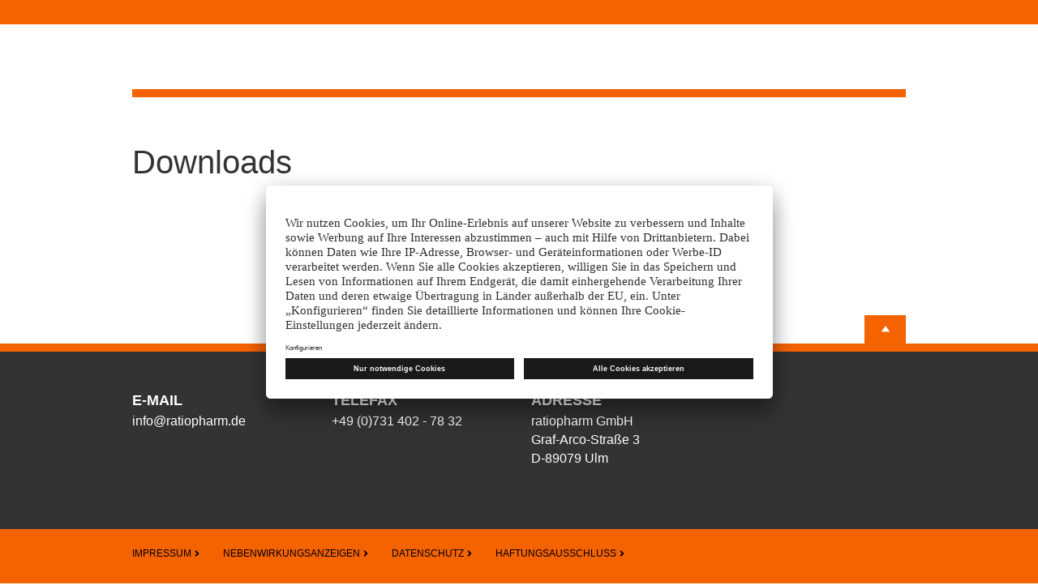

--- FILE ---
content_type: text/html; charset=utf-8
request_url: https://www.patienteninfo-ratiopharm.de/
body_size: 3626
content:
<!DOCTYPE html>
<!--[if lt IE 7]> <html lang="de" class="no-js ie ie6 lt-ie9 lt-ie8 lt-ie7"> <![endif]-->
<!--[if IE 7]>    <html lang="de" class="no-js ie ie7 lt-ie9 lt-ie8"> <![endif]-->
<!--[if IE 8]>    <html lang="de" class="no-js ie ie8 lt-ie9"> <![endif]-->
<!--[if IE 9]>    <html lang="de" class="no-js ie ie9"> <![endif]-->
<!--[[if (gt IE 9)|!(IE)]><!--> <html lang="de" class="no-js"> <!--<![endif]-->
<head>

<meta charset="utf-8">
<!-- 
	This website is powered by TYPO3 - inspiring people to share!
	TYPO3 is a free open source Content Management Framework initially created by Kasper Skaarhoj and licensed under GNU/GPL.
	TYPO3 is copyright 1998-2026 of Kasper Skaarhoj. Extensions are copyright of their respective owners.
	Information and contribution at https://typo3.org/
-->


<link rel="icon" href="/typo3conf/ext/templates/Resources/Public/assets/img/ratiopharm/favicon.ico" type="image/vnd.microsoft.icon">
<title>Patienteninfo ratiopharm - ratiopharm GmbH</title>
<meta name="generator" content="TYPO3 CMS" />
<meta name="description" content="Schnelle Hilfe mit ratiopharm®. Finden Sie passende Medikamente &amp; Produktinfos.
Hochwertige Präparate · Preiswerte Arzneimittel · Schnelle Wirkung · Breite Produktpalette
Interessenbereiche: Abnehmen, Allergie, Erkältung, Osteoporose, Sodbrennen" />
<meta name="twitter:card" content="summary" />

<link rel="stylesheet" href="/typo3temp/assets/css/5f12c069cf7e932222e3ad8ed5b00148.css?1753963637" media="all">
<link rel="stylesheet" href="/typo3conf/ext/ke_search_premium/Resources/Public/Css/auto-complete.css?1765969717" media="all">
<link rel="stylesheet" href="/typo3conf/ext/indexed_search_autocomplete/Resources/Public/Css/Indexed_search_autocomplete.css?1764161962" media="all">
<link rel="stylesheet" href="/typo3conf/ext/templates/Resources/Public/assets/css-min/ratiopharm.css?1766145041" media="all">
<link rel="stylesheet" href="/typo3temp/assets/css/2df5a6bd55fe0edf06ede7de043fff91.css?1753963787" media="all">







<script data-main="" src="/typo3conf/ext/templates/Resources/Public/JavaScript/vendor/require.js"></script><link rel="dns-prefetch" href="//app.usercentrics.eu" /><link rel="dns-prefetch" href="//api.usercentrics.eu" /><link rel="preload" href="//app.usercentrics.eu/browser-ui/latest/loader.js" as="script"><script id="usercentrics-cmp" src="https://app.usercentrics.eu/browser-ui/latest/loader.js" data-settings-id="0iB5pIrKT" async></script><link rel="preconnect" href="//privacy-proxy.usercentrics.eu">            <meta http-equiv="X-UA-Compatible" content="IE=edge,chrome=1" />
            <meta name="viewport" content="width=device-width, initial-scale=1.0, user-scalable=yes"><link rel="preload" href="//privacy-proxy.usercentrics.eu/latest/uc-block.bundle.js" as="script"><script type="application/javascript" src="https://privacy-proxy.usercentrics.eu/latest/uc-block.bundle.js"></script><script>uc.setServiceAlias({'SyUQ54odobQ': '9CRO1uTp-5KVp1'});uc.reloadOnOptIn('9CRO1uTp-5KVp1');</script>
<link rel="canonical" href="https://www.patienteninfo-ratiopharm.de/"/>

<!-- This site is optimized with the Yoast SEO for TYPO3 plugin - https://yoast.com/typo3-extensions-seo/ -->
<script type="application/ld+json">[{"@context":"https:\/\/www.schema.org","@type":"WebSite","url":"https:\/\/www.patienteninfo-ratiopharm.de","name":"Patienteninfo ratiopharm"},{"@context":"https:\/\/www.schema.org","@type":"BreadcrumbList","itemListElement":[{"@type":"ListItem","position":1,"item":{"@id":"https:\/\/www.patienteninfo-ratiopharm.de\/","name":"Startseite"}}]}]</script>
</head>
<body data-pid="15074" data-lang="de">



<div id="info-banner">
    



</div>


        <header id="site-header">
            

        </header>
    

<main id="site-body">
    
    <div class="stage"></div>
    <div class="content siteroot">
        
    
        <!--TYPO3SEARCH_begin-->
        
<div id="c98746" class="contentelement">
    
            


<span id="googleMaps" data-src="{v:variable.typoscript(path: 'plugin.tx_udgpharmacy.settings.googleMaps')}"></span>
<script>
    var googleMapsSrc = document.getElementById('googleMaps').dataset.src;
    if (document.readyState == 'complete') {
        initRequireJs();
    } else {
        document.onreadystatechange = function () {
            if (document.readyState === "complete") {
                initRequireJs();
            }
        }
    }
    function initRequireJs() {
        setTimeout(function () {
            requirejs.config({
                "paths": {
                    "googleMaps": googleMapsSrc,
                    "pharmacysearch": "\/typo3conf\/ext\/templates\/Resources\/Public\/JavaScript\/plugins\/pharmacysearch",
                    "jquery": "\/typo3conf\/ext\/templates\/Resources\/Public\/JavaScript\/jquery",
                },
            });
            require(['pharmacysearch']);
        }, 200)
    }
</script>

<div class="productsdb productsdb-detail" id="productsdb-detail">
    <div class="color-bu productsdb-detail__header"></div>
    
            

                

                <script type="application/ld+json">
                    {
                        "@context": "http://schema.org/",
                        "@type": "Product",
                        "name": "",
                        "image": "",
                        "description": "",
                        "brand": "ratiopharm GmbH"
                    }
                </script>

                <div class="container">
                    <div class="row">
                        <div class="col-sm-12">
                            <h1 class="headline-big"></h1>
                            <hr class="thick color-bu"/>
                        </div>
                    </div>
                    <div class="row">
                        <div class="col-sm-6 productsdb__downloads">
                            

<div class="productsdb__downloadsheader">
    <h3 class="headline-medium">Downloads</h3>
</div>

<span class="productsdb__downloadgap"></span>


    




    




    




    




    




    




    











    




                        </div>
                    </div>
                </div>
            
        
</div>

        
</div>



        <div class="container">
            
    
    
    <div class="gridelement__content row  " id="c99636">
        <div class="gridelement">
            
                
            
            <div class="gridelement__columns">
                
                    
                    
                    
                        
                        
                        
                    
                        
                        
                        
                    
                        
                        
                        
                    
                        
                        
                        
                    
                    
                    
                    <div class=" col-md-12           ">



<div class="textmedia textmedia--0  clearfix" id="c99637">
	
	
	<div class="textmedia__body textmedia__body--0
			
			 ">
		
			
			
			
				

	
		
	

			
			<div id="landingpage__error__message" class="box box-error"><div class="box-header"><p><strong>Fehler</strong></p></div><p>Es sind leider Fehler aufgetreten: Ungültige PZN-Nummer.</p></div>

		
	</div>
	<!-- FOOTER -->
</div>
</div>
                
            </div>
        </div>
    </div>

        </div>
    


<div id="c99629" class="contentelement"><script type="text/javascript">
  if (document.querySelector('.productsdb__downloadsheader')!== null) {
  document.querySelector('#landingpage__error__message').style.display="none";
  } else {
    document.querySelectorAll('.productsdb-detail .container')[0].style.display="none";
  }
</script></div>


        <!--TYPO3SEARCH_end-->
    </div>

    
</main>
<footer id="site-footer">
    <section class="footer-contact">
    <div class="container">
        <div class="footer-contact__toplink">
            <div class="toplink"><a href="#top" class="icon-back-to-top-arrow" title="nach oben"></a></div>
        </div>
        
        <div>
    <div class="footer-contact__logos">
    </div>
    <div class="footer-contact__intro">
    </div>
</div>
        <div class="row">
    <div class="col-xs-6 col-sm-3 footer-contact__entry">
        <div class="text-tagline">
            E-Mail
        </div>
        <div class="text-copy">
            <a href="mailto:info@ratiopharm.de">info@ratiopharm.de</a>
        </div>
    </div>
    <div class="col-xs-6 col-sm-3 footer-contact__entry">
		
		<div class="footer-contact__entry--fax hidden-xs">
			<div class="text-tagline">
				Telefax
			</div>
			<div class="text-copy">
				+49 (0)731 402 - 78 32
			</div>
		</div>
    </div>
    <div class="col-xs-6 col-sm-3 col-md-2 footer-contact__entry">
        <div class="text-tagline">
            Adresse
        </div>
        <div class="text-copy">
             ratiopharm GmbH<br />
 Graf-Arco-Straße 3<br />
 D-89079 Ulm
        </div>
    </div>
    <div class="col-xs-6 hidden-sm hidden-md hidden-lg footer-contact__entry">
        <div class="text-tagline">
            Telefax
        </div>
        <div class="text-copy">
            +49 (0)731 402 - 78 32
        </div>
    </div>
    <div class="col-xs-12 col-sm-3 footer-contact__entry footer-contact__entry--progenerika">
        
    </div>

    <script type="application/ld+json">
        {
            "@context": "http://schema.org",
            "@type": "Organization",
            "url": "https://www.patienteninfo-ratiopharm.de",
            "logo": "https://www.patienteninfo-ratiopharm.de/typo3conf/ext/templates/Resources/Public/assets/img/ratiopharm/logo.png",
            "contactPoint": [{
                "@type": "ContactPoint",
                "telephone": "",
                "contactType": "customer service"
            }]
        }
    </script>
</div>

    </div>
</section>
<nav class="footer-navigation" aria-label="Footer Navigation">
    
<div class="container">
    <ul class="footer-navigation__menu">
        
            
                <li class="footer-navigation__item">
                    <a class="footer-navigation__link" title="Impressum" href="/impressum/">
                        Impressum
                        <span class="icon icon-big-arrow-right"></span>
                    </a>
                </li>
            
                <li class="footer-navigation__item">
                    <a class="footer-navigation__link" title="Nebenwirkungsanzeigen" href="/nebenwirkungsanzeigen/">
                        Nebenwirkungsanzeigen
                        <span class="icon icon-big-arrow-right"></span>
                    </a>
                </li>
            
                <li class="footer-navigation__item">
                    <a class="footer-navigation__link" title="Datenschutz" href="/datenschutz/">
                        Datenschutz
                        <span class="icon icon-big-arrow-right"></span>
                    </a>
                </li>
            
                <li class="footer-navigation__item">
                    <a class="footer-navigation__link" title="Haftungsausschluss" href="/haftungsausschluss/">
                        Haftungsausschluss
                        <span class="icon icon-big-arrow-right"></span>
                    </a>
                </li>
            
        
    </ul>
</div>
</nav>
</footer>
<script src="/typo3conf/ext/ke_search_premium/Resources/Public/Javascript/auto-complete.min.js?1765969717"></script>



<script>
    const searchForms = document.querySelectorAll('input[name="tx_kesearch_pi1[sword]"]');
    let keSearchPremiumAutocomplete = [];
    searchForms.forEach(function (el) {
        let fieldId = el.id;
        keSearchPremiumAutocomplete.push(new autoComplete({
            selector: 'input[id="' + fieldId + '"]',
            minChars: 2,
            source: function (term, response) {
                term = term.toLowerCase();
                httpRequest = new XMLHttpRequest();
                if (!httpRequest) {
                    alert('Giving up :( Cannot create an XMLHTTP instance');
                    return false;
                }
                httpRequest.onreadystatechange = function () {
                    if (httpRequest.readyState == 4) {
                        response(JSON.parse(httpRequest.responseText))
                    }
                };
                httpRequest.open('GET',
                    'https://www.patienteninfo-ratiopharm.de/index.php?eID=keSearchPremiumAutoComplete'
                    + '&wordStartsWith=' + term
                    + '&amount=10'
                    + '&pid=15074'
                    + '&language=0'
                );
                httpRequest.send();
            }
        }));
    });
</script>


</body>
</html>

--- FILE ---
content_type: text/css; charset=utf-8
request_url: https://www.patienteninfo-ratiopharm.de/typo3conf/ext/templates/Resources/Public/assets/css-min/ratiopharm.css?1766145041
body_size: 73894
content:
@charset "UTF-8";@font-face{font-family:'rtp';src:url("../fonts/ratiopharm/icon-font/rtp.eot?u29737cbe");src:url("../fonts/ratiopharm/icon-font/rtp.eot?u29737cbe#iefix") format("embedded-opentype"),url("../fonts/ratiopharm/icon-font/rtp.ttf?u29737cbe") format("truetype"),url("../fonts/ratiopharm/icon-font/rtp.woff?u29737cbe") format("woff"),url("../fonts/ratiopharm/icon-font/rtp.svg?u29737cbe#rtp") format("svg");font-weight:normal;font-style:normal;font-display:swap}.icon-icon,.productsdb__educationheader h3:before,.productsdb__educationheader .textmedia--pressecenter h2:before,.textmedia--pressecenter .productsdb__educationheader h2:before,.productsdb__rotehandheader h3:before,.productsdb__rotehandheader .textmedia--pressecenter h2:before,.textmedia--pressecenter .productsdb__rotehandheader h2:before,[class^="icon-"],[class*=" icon-"]{font-family:'rtp' !important;speak:none;font-style:normal;font-weight:normal;font-variant:normal;text-transform:none;line-height:1;-webkit-font-smoothing:antialiased;-moz-osx-font-smoothing:grayscale}.icon-ginko-to-top-icon:before{content:""}.icon-lightbulb-icon:before{content:""}.icon-akrinor-link-icon:before{content:""}.icon-aktiv-durch-atmen-2018-fachkreise-icon:before{content:""}.icon-management-icon:before{content:""}.icon-production-icon:before{content:""}.icon-qualitaet-icon:before{content:""}.icon-qualitaet-5-icon:before{content:""}.icon-standorte-icon:before{content:""}.icon-struktur-icon:before{content:""}.icon-icon_download:before{content:""}.icon-atemwege-icon:before{content:""}.icon-otc-icon:before{content:""}.icon-biotech-icon:before{content:""}.icon-fachkreise-icon:before{content:""}.icon-specialmed-icon:before{content:""}.icon-generika-icon:before{content:""}.icon-auge-icon:before{content:""}.icon-calendar-teva-icon:before{content:""}.icon-linkedin-icon:before{content:""}.icon-volume-up:before{content:""}.icon-info-teva-icon:before{content:""}.icon-instagram-icon-teva:before{content:""}.icon-facebook-icon-teva:before{content:""}.icon-youtube-icon-teva:before{content:""}.icon-instagram-icon:before{content:""}.icon-karriere-icon:before{content:""}.icon-kontakt-icon:before{content:""}.icon-login-icon:before{content:""}.icon-produkte-icon:before{content:""}.icon-teva-icon:before{content:""}.icon-uebersicht-icon:before{content:""}.icon-apothekensuche-icon:before{content:""}.icon-info-icon:before{content:""}.icon-fachkreis-apotheke:before{content:""}.icon-fachkreis-klinik:before{content:""}.icon-googleplus-icon:before{content:""}.icon-fachkreis-praxis:before{content:""}.icon-faq-icon:before{content:""}.icon-pollenradar-icon:before{content:""}.icon-twitter-icon:before{content:""}.icon-burger-menu:before{content:""}.icon-close-icon:before{content:""}.icon-help-icon:before{content:""}.icon-language-icon:before{content:""}.icon-apotheken-icon:before{content:""}.icon-play-icon:before{content:""}.icon-search-icon:before{content:""}.icon-big-arrow-down:before{content:""}.icon-big-arrow-up:before{content:""}.icon-big-arrow-right:before{content:""}.icon-back-to-top-arrow:before{content:""}.icon-big-arrow-left:before{content:""}.icon-indicator-arrow:before{content:""}.icon-checkmark:before{content:""}.icon-fachkreise-icon-small:before{content:" "}.icon-calendar-icon:before{content:""}.icon-pressecenter-icon:before{content:""}.icon-envelope-icon:before{content:""}.icon-newsletter-icon:before{content:""}.icon-kontakt-filled-icon:before{content:""}.icon-triangle-left-icon:before{content:""}.icon-envelope-round-icon:before{content:""}.icon-triangle-right-icon:before{content:""}.icon-triangle-down-icon:before{content:""}.icon-triangle-up-icon:before{content:""}.icon-facebook-icon:before{content:""}.icon-download-icon:before{content:""}.icon-basket-icon:before{content:""}.icon-abz-gear-icon:before{content:""}.icon-abz-play-icon:before{content:""}.icon-abz-door-icon:before{content:""}.icon-book-icon:before{content:""}.icon-abz-key-icon:before{content:""}.icon-abz-books-icon:before{content:""}.icon-abz-download-icon:before{content:""}.icon-abz-lock-icon:before{content:""}.icon-abz-percentage-icon:before{content:""}.icon-app-icon:before{content:""}.icon-game-icon:before{content:""}.icon-audio-icon:before{content:""}.icon-arrow-up-left:before{content:""}.icon-arrow-up:before{content:""}.icon-arrow-up-right:before{content:""}.icon-arrow-right:before{content:""}.icon-arrow-down-right:before{content:""}.icon-arrow-down:before{content:""}.icon-arrow-down-left:before{content:""}.icon-arrow-left:before{content:""}.icon-arrow-up-left2:before{content:""}.icon-arrow-up2:before{content:""}.icon-arrow-up-right2:before{content:""}.icon-arrow-right2:before{content:""}.icon-zoom:before{content:""}.icon-arrow-down2:before{content:""}.icon-arrow-down-left2:before{content:""}.icon-arrow-left2:before{content:""}.icon-plus:before{content:""}.icon-minus:before{content:""}.icon-less-than:before{content:""}.icon-greater-than:before{content:""}.icon-actavis-profile-icon:before{content:""}.icon-actavis-basket-icon:before{content:""}.icon-profile-icon:before{content:""}.icon-abz-profile-icon:before{content:""}.icon-actavis-date-icon:before{content:""}.icon-actavis-list-icon:before{content:""}.icon-abz-facebook-icon:before{content:""}.icon-abz-youtube-icon:before{content:""}.icon-akrinor-lock-icon:before{content:""}.icon-print-icon:before{content:""}.icon-brain-icon:before{content:""}.icon-save-brain-icon:before{content:""}.icon-plaster-icon:before{content:""}.icon-stethoscope-icon:before{content:""}.icon-ginko-search-icon:before{content:""}.icon-hand-icon:before{content:""}.icon-youtube-icon:before{content:""}.icon-delete:before{content:""}.icon-star:before{content:""}.icon-products-icon:before{content:""}.icon-reload-icon:before{content:""}.icon-icon_ship-to-cataloge:before{content:""}.icon-edit-regular:before{content:""}.icon-actavis-arrow-right-icon:before{content:""}.icon-actavis-arrow-left-icon:before{content:""}.icon-lightbulb-02-icon:before{content:""}.icon-pills-icon:before{content:""}.icon-handshake-icon:before{content:""}.icon-lock-icon:before{content:""}.icon-clock:before{content:""}.icon-teva-search:before{content:""}.icon-teva-search-outline:before{content:""}.icon-teva-profile-outline:before{content:""}.icon-teva-login:before{content:""}.icon-teva-lock:before{content:""}.icon-teva-email:before{content:""}.icon-teva-twitter:before{content:""}.icon-teva-facebook:before{content:""}.icon-teva-linkedin:before{content:""}.icon-teva-youtube:before{content:""}.icon-pause-slider:before{content:""}.icon-play-slider:before{content:""}
/*
 * Bootstrap v3.3.6 (http://getbootstrap.com)
 * Copyright 2011-2015 Twitter, Inc.
 * Licensed under MIT (https://github.com/twbs/bootstrap/blob/master/LICENSE)
 */

/* normalize.css v3.0.3 | MIT License | github.com/necolas/normalize.css */
html{font-family:sans-serif;-ms-text-size-adjust:100%;-webkit-text-size-adjust:100%}body{margin:0}article,aside,details,figcaption,figure,footer,header,hgroup,main,menu,nav,section,summary{display:block}audio,canvas,progress,video{display:inline-block;vertical-align:baseline}audio:not([controls]){display:none;height:0}[hidden],template{display:none}a{background-color:transparent}a:active,a:hover{outline:0}abbr[title]{border-bottom:1px dotted}b,strong{font-weight:bold}dfn{font-style:italic}h1{font-size:2em;margin:.67em 0}mark{background:#ff0;color:#000}small{font-size:80%}sub,sup{font-size:75%;line-height:0;position:relative;vertical-align:baseline}sup{top:-0.5em}sub{bottom:-0.25em}img{border:0}svg:not(:root){overflow:hidden}figure{margin:1em 40px}hr{box-sizing:content-box;height:0}pre{overflow:auto}code,kbd,pre,samp{font-family:monospace,monospace;font-size:1em}button,input,optgroup,select,textarea{color:inherit;font:inherit;margin:0}button{overflow:visible}button,select{text-transform:none}button,html input[type="button"],input[type="reset"],input[type="submit"]{-webkit-appearance:button;cursor:pointer}button[disabled],html input[disabled]{cursor:default}button::-moz-focus-inner,input::-moz-focus-inner{border:0;padding:0}input{line-height:normal}input[type="checkbox"],input[type="radio"]{box-sizing:border-box;padding:0}input[type="number"]::-webkit-inner-spin-button,input[type="number"]::-webkit-outer-spin-button{height:auto}input[type="search"]{-webkit-appearance:textfield;box-sizing:content-box}input[type="search"]::-webkit-search-cancel-button,input[type="search"]::-webkit-search-decoration{-webkit-appearance:none}fieldset{border:1px solid silver;margin:0 2px;padding:.35em .625em .75em}legend{border:0;padding:0}textarea{overflow:auto}optgroup{font-weight:bold}table{border-collapse:collapse;border-spacing:0}td,th{padding:0}
/* Source: https://github.com/h5bp/html5-boilerplate/blob/master/src/css/main.css */
@media print{*,*:before,*:after{background:transparent !important;color:#000 !important;box-shadow:none !important;text-shadow:none !important}a,a:visited{text-decoration:underline}a[href]:after{content:" (" attr(href) ")"}abbr[title]:after{content:" (" attr(title) ")"}a[href^="#"]:after,a[href^="javascript:"]:after{content:""}pre,blockquote{border:1px solid #999;page-break-inside:avoid}thead{display:table-header-group}tr,img{page-break-inside:avoid}img{max-width:100% !important}p,h2,h3,.textmedia--pressecenter h2{orphans:3;widows:3}h2,h3,.textmedia--pressecenter h2{page-break-after:avoid}.navbar{display:none}.btn>.caret,.pharmacylist a>.caret,.dropup>.btn>.caret,.pharmacylist .dropup>a>.caret{border-top-color:#000 !important}.label{border:1px solid #000}.table{border-collapse:collapse !important}.table td,.table th{background-color:#fff !important}.table-bordered th,.table-bordered td{border:1px solid #ddd !important}}*{box-sizing:border-box}*:before,*:after{box-sizing:border-box}html{font-size:10px;-webkit-tap-highlight-color:transparent}body{overflow-x:hidden;font-family:"Univers LT",sans-serif;font-size:16px;line-height:1;color:#333;background-color:#fff}input,button,select,textarea{font-family:inherit;font-size:inherit;line-height:inherit}a{color:#333;text-decoration:none}a:hover,a:focus{color:#5c5c5c;text-decoration:underline}a:focus{outline:thin dotted;outline:5px auto -webkit-focus-ring-color;outline-offset:-2px}figure{margin:0}img{vertical-align:middle}.img-responsive{display:block;max-width:100%;height:auto}.img-rounded{border-radius:0}.img-thumbnail{padding:4px;line-height:1;background-color:#fff;border:1px solid #ddd;border-radius:0;transition:all .2s ease-in-out;display:inline-block;max-width:100%;height:auto}.img-circle{border-radius:50%}hr{margin-top:16px;margin-bottom:16px;border:0;border-top:1px solid #eee}.sr-only{position:absolute;width:1px;height:1px;margin:-1px;padding:0;overflow:hidden;clip:rect(0,0,0,0);border:0}.sr-only-focusable:active,.sr-only-focusable:focus{position:static;width:auto;height:auto;margin:0;overflow:visible;clip:auto}[role="button"]{cursor:pointer}h1,h2,h3,.textmedia--pressecenter h2,h4,h5,h6,.h1,.h2,.h3,.h4,.h5,.h6{font-family:inherit;font-weight:500;line-height:1.1;color:inherit}h1 small,h1 .small,h2 small,h2 .small,h3 small,.textmedia--pressecenter h2 small,h3 .small,.textmedia--pressecenter h2 .small,h4 small,h4 .small,h5 small,h5 .small,h6 small,h6 .small,.h1 small,.h1 .small,.h2 small,.h2 .small,.h3 small,.h3 .small,.h4 small,.h4 .small,.h5 small,.h5 .small,.h6 small,.h6 .small{font-weight:normal;line-height:1;color:#777}h1,.h1,h2,.h2,h3,.textmedia--pressecenter h2,.h3{margin-top:16px;margin-bottom:8px}h1 small,h1 .small,.h1 small,.h1 .small,h2 small,h2 .small,.h2 small,.h2 .small,h3 small,.textmedia--pressecenter h2 small,h3 .small,.textmedia--pressecenter h2 .small,.h3 small,.h3 .small{font-size:65%}h4,.h4,h5,.h5,h6,.h6{margin-top:8px;margin-bottom:8px}h4 small,h4 .small,.h4 small,.h4 .small,h5 small,h5 .small,.h5 small,.h5 .small,h6 small,h6 .small,.h6 small,.h6 .small{font-size:75%}h1,.h1{font-size:70px}h2,.h2{font-size:48px}h3,.textmedia--pressecenter h2,.h3{font-size:40px}h4,.h4{font-size:24px}h5,.h5{font-size:16px}h6,.h6{font-size:14px}p{margin:0 0 8px}.lead{margin-bottom:16px;font-size:18px;font-weight:300;line-height:1.4}@media(min-width:768px){.lead{font-size:24px}}small,.small{font-size:87%}mark,.mark{background-color:#fcf8e3;padding:.2em}.text-left{text-align:left}.text-right{text-align:right}.text-center,.align-center{text-align:center}.text-justify{text-align:justify}.text-nowrap{white-space:nowrap}.text-lowercase{text-transform:lowercase}.text-uppercase,.initialism{text-transform:uppercase}.text-capitalize{text-transform:capitalize}.text-muted{color:#777}.text-primary{color:#f56200}a.text-primary:hover,a.text-primary:focus{color:#c24e00}.text-success{color:#3c763d}a.text-success:hover,a.text-success:focus{color:#2b542c}.text-info{color:#31708f}a.text-info:hover,a.text-info:focus{color:#245269}.text-warning{color:#8a6d3b}a.text-warning:hover,a.text-warning:focus{color:#66512c}.text-danger{color:#d50100}a.text-danger:hover,a.text-danger:focus{color:#a20100}.bg-primary{color:#fff}.bg-primary{background-color:#f56200}a.bg-primary:hover,a.bg-primary:focus{background-color:#c24e00}.bg-success{background-color:#dff0d8}a.bg-success:hover,a.bg-success:focus{background-color:#c1e2b3}.bg-info{background-color:#d9edf7}a.bg-info:hover,a.bg-info:focus{background-color:#afd9ee}.bg-warning{background-color:#fcf8e3}a.bg-warning:hover,a.bg-warning:focus{background-color:#f7ecb5}.bg-danger{background-color:#f2dede}a.bg-danger:hover,a.bg-danger:focus{background-color:#e4b9b9}.page-header{padding-bottom:7px;margin:32px 0 16px;border-bottom:1px solid #eee}ul,ol{margin-top:0;margin-bottom:8px}ul ul,ul ol,ol ul,ol ol{margin-bottom:0}.list-unstyled{padding-left:0;list-style:none}.list-inline{padding-left:0;list-style:none;margin-left:-5px}.list-inline>li{display:inline-block;padding-left:5px;padding-right:5px}dl{margin-top:0;margin-bottom:16px}dt,dd{line-height:1}dt{font-weight:bold}dd{margin-left:0}.dl-horizontal dd:before,.dl-horizontal dd:after{content:" ";display:table}.dl-horizontal dd:after{clear:both}@media(min-width:992px){.dl-horizontal dt{float:left;width:160px;clear:left;text-align:right;overflow:hidden;text-overflow:ellipsis;white-space:nowrap}.dl-horizontal dd{margin-left:180px}}abbr[title],abbr[data-original-title]{cursor:help;border-bottom:1px dotted #777}.initialism{font-size:90%}blockquote{padding:8px 16px;margin:0 0 16px;font-size:20px;border-left:5px solid #eee}blockquote p:last-child,blockquote ul:last-child,blockquote ol:last-child{margin-bottom:0}blockquote footer,blockquote small,blockquote .small{display:block;font-size:80%;line-height:1;color:#777}blockquote footer:before,blockquote small:before,blockquote .small:before{content:'\2014 \00A0'}.blockquote-reverse,blockquote.pull-right{padding-right:15px;padding-left:0;border-right:5px solid #eee;border-left:0;text-align:right}.blockquote-reverse footer:before,.blockquote-reverse small:before,.blockquote-reverse .small:before,blockquote.pull-right footer:before,blockquote.pull-right small:before,blockquote.pull-right .small:before{content:''}.blockquote-reverse footer:after,.blockquote-reverse small:after,.blockquote-reverse .small:after,blockquote.pull-right footer:after,blockquote.pull-right small:after,blockquote.pull-right .small:after{content:'\00A0 \2014'}address{margin-bottom:16px;font-style:normal;line-height:1}code,kbd,pre,samp{font-family:Menlo,Monaco,Consolas,"Courier New",monospace}code{padding:2px 4px;font-size:90%;color:#c7254e;background-color:#f9f2f4;border-radius:0}kbd{padding:2px 4px;font-size:90%;color:#fff;background-color:#333;border-radius:0;box-shadow:inset 0 -1px 0 rgba(0,0,0,0.25)}kbd kbd{padding:0;font-size:100%;font-weight:bold;box-shadow:none}pre{display:block;padding:7.5px;margin:0 0 8px;font-size:15px;line-height:1;word-break:break-all;word-wrap:break-word;color:#333;background-color:#f5f5f5;border:1px solid #ccc;border-radius:0}pre code{padding:0;font-size:inherit;color:inherit;white-space:pre-wrap;background-color:transparent;border-radius:0}.pre-scrollable{max-height:340px;overflow-y:scroll}.container,.content--2col .sidebar{margin-right:auto;margin-left:auto;padding-left:15px;padding-right:15px}.container:before,.content--2col .sidebar:before,.container:after,.content--2col .sidebar:after{content:" ";display:table}.container:after,.content--2col .sidebar:after{clear:both}@media(min-width:768px){.container,.content--2col .sidebar{width:744px}}@media(min-width:993px){.container,.content--2col .sidebar{width:984px}}@media(min-width:1200px){.container,.content--2col .sidebar{width:984px}}.container-fluid{margin-right:auto;margin-left:auto;padding-left:15px;padding-right:15px}.container-fluid:before,.container-fluid:after{content:" ";display:table}.container-fluid:after{clear:both}.row,.textmedia--pressecenter{margin-left:-15px;margin-right:-15px}.row:before,.textmedia--pressecenter:before,.row:after,.textmedia--pressecenter:after{content:" ";display:table}.row:after,.textmedia--pressecenter:after{clear:both}.col-xs-1,.col-sm-1,.col-md-1,.col-lg-1,.col-xs-2,.col-sm-2,.col-md-2,.col-lg-2,.col-xs-3,.col-sm-3,.textmedia--pressecenter .textmedia__pic--pressecenter,.col-md-3,.col-lg-3,.col-xs-4,.col-sm-4,.col-md-4,.col-lg-4,.col-xs-5,.col-sm-5,.col-md-5,.col-lg-5,.col-xs-6,.col-sm-6,.textmedia--5050 .textmedia__pic--5050,.textmedia--5050 .textmedia__body--5050,.col-md-6,.col-lg-6,.col-xs-7,.col-sm-7,.textmedia--pressecenter .textmedia__body--pressecenter,.col-md-7,.col-lg-7,.col-xs-8,.col-sm-8,.col-md-8,.col-lg-8,.col-xs-9,.col-sm-9,.col-md-9,.col-lg-9,.col-xs-10,.col-sm-10,.col-md-10,.col-lg-10,.col-xs-11,.col-sm-11,.col-md-11,.col-lg-11,.col-xs-12,.col-sm-12,.col-md-12,.col-lg-12{position:relative;min-height:1px;padding-left:15px;padding-right:15px}.col-xs-1,.col-xs-2,.col-xs-3,.col-xs-4,.col-xs-5,.col-xs-6,.col-xs-7,.col-xs-8,.col-xs-9,.col-xs-10,.col-xs-11,.col-xs-12{float:left}.col-xs-1{width:8.33333%}.col-xs-2{width:16.66667%}.col-xs-3{width:25%}.col-xs-4{width:33.33333%}.col-xs-5{width:41.66667%}.col-xs-6{width:50%}.col-xs-7{width:58.33333%}.col-xs-8{width:66.66667%}.col-xs-9{width:75%}.col-xs-10{width:83.33333%}.col-xs-11{width:91.66667%}.col-xs-12{width:100%}.col-xs-pull-0{right:auto}.col-xs-pull-1{right:8.33333%}.col-xs-pull-2{right:16.66667%}.col-xs-pull-3{right:25%}.col-xs-pull-4{right:33.33333%}.col-xs-pull-5{right:41.66667%}.col-xs-pull-6{right:50%}.col-xs-pull-7{right:58.33333%}.col-xs-pull-8{right:66.66667%}.col-xs-pull-9{right:75%}.col-xs-pull-10{right:83.33333%}.col-xs-pull-11{right:91.66667%}.col-xs-pull-12{right:100%}.col-xs-push-0{left:auto}.col-xs-push-1{left:8.33333%}.col-xs-push-2{left:16.66667%}.col-xs-push-3{left:25%}.col-xs-push-4{left:33.33333%}.col-xs-push-5{left:41.66667%}.col-xs-push-6{left:50%}.col-xs-push-7{left:58.33333%}.col-xs-push-8{left:66.66667%}.col-xs-push-9{left:75%}.col-xs-push-10{left:83.33333%}.col-xs-push-11{left:91.66667%}.col-xs-push-12{left:100%}.col-xs-offset-0{margin-left:0}.col-xs-offset-1{margin-left:8.33333%}.col-xs-offset-2{margin-left:16.66667%}.col-xs-offset-3{margin-left:25%}.col-xs-offset-4{margin-left:33.33333%}.col-xs-offset-5{margin-left:41.66667%}.col-xs-offset-6{margin-left:50%}.col-xs-offset-7{margin-left:58.33333%}.col-xs-offset-8{margin-left:66.66667%}.col-xs-offset-9{margin-left:75%}.col-xs-offset-10{margin-left:83.33333%}.col-xs-offset-11{margin-left:91.66667%}.col-xs-offset-12{margin-left:100%}@media(min-width:768px){.col-sm-1,.col-sm-2,.col-sm-3,.textmedia--pressecenter .textmedia__pic--pressecenter,.col-sm-4,.col-sm-5,.col-sm-6,.textmedia--5050 .textmedia__pic--5050,.textmedia--5050 .textmedia__body--5050,.col-sm-7,.textmedia--pressecenter .textmedia__body--pressecenter,.col-sm-8,.col-sm-9,.col-sm-10,.col-sm-11,.col-sm-12{float:left}.col-sm-1{width:8.33333%}.col-sm-2{width:16.66667%}.col-sm-3,.textmedia--pressecenter .textmedia__pic--pressecenter{width:25%}.col-sm-4{width:33.33333%}.col-sm-5{width:41.66667%}.col-sm-6,.textmedia--5050 .textmedia__pic--5050,.textmedia--5050 .textmedia__body--5050{width:50%}.col-sm-7,.textmedia--pressecenter .textmedia__body--pressecenter{width:58.33333%}.col-sm-8{width:66.66667%}.col-sm-9{width:75%}.col-sm-10{width:83.33333%}.col-sm-11{width:91.66667%}.col-sm-12{width:100%}.col-sm-pull-0{right:auto}.col-sm-pull-1{right:8.33333%}.col-sm-pull-2{right:16.66667%}.col-sm-pull-3{right:25%}.col-sm-pull-4{right:33.33333%}.col-sm-pull-5{right:41.66667%}.col-sm-pull-6{right:50%}.col-sm-pull-7{right:58.33333%}.col-sm-pull-8{right:66.66667%}.col-sm-pull-9{right:75%}.col-sm-pull-10{right:83.33333%}.col-sm-pull-11{right:91.66667%}.col-sm-pull-12{right:100%}.col-sm-push-0{left:auto}.col-sm-push-1{left:8.33333%}.col-sm-push-2{left:16.66667%}.col-sm-push-3{left:25%}.col-sm-push-4{left:33.33333%}.col-sm-push-5{left:41.66667%}.col-sm-push-6{left:50%}.col-sm-push-7{left:58.33333%}.col-sm-push-8{left:66.66667%}.col-sm-push-9{left:75%}.col-sm-push-10{left:83.33333%}.col-sm-push-11{left:91.66667%}.col-sm-push-12{left:100%}.col-sm-offset-0{margin-left:0}.col-sm-offset-1{margin-left:8.33333%}.col-sm-offset-2{margin-left:16.66667%}.col-sm-offset-3{margin-left:25%}.col-sm-offset-4{margin-left:33.33333%}.col-sm-offset-5{margin-left:41.66667%}.col-sm-offset-6{margin-left:50%}.col-sm-offset-7{margin-left:58.33333%}.col-sm-offset-8{margin-left:66.66667%}.col-sm-offset-9{margin-left:75%}.col-sm-offset-10{margin-left:83.33333%}.col-sm-offset-11{margin-left:91.66667%}.col-sm-offset-12{margin-left:100%}}@media(min-width:993px){.col-md-1,.col-md-2,.col-md-3,.col-md-4,.col-md-5,.col-md-6,.col-md-7,.col-md-8,.col-md-9,.col-md-10,.col-md-11,.col-md-12{float:left}.col-md-1{width:8.33333%}.col-md-2{width:16.66667%}.col-md-3{width:25%}.col-md-4{width:33.33333%}.col-md-5{width:41.66667%}.col-md-6{width:50%}.col-md-7{width:58.33333%}.col-md-8{width:66.66667%}.col-md-9{width:75%}.col-md-10{width:83.33333%}.col-md-11{width:91.66667%}.col-md-12{width:100%}.col-md-pull-0{right:auto}.col-md-pull-1{right:8.33333%}.col-md-pull-2{right:16.66667%}.col-md-pull-3{right:25%}.col-md-pull-4{right:33.33333%}.col-md-pull-5{right:41.66667%}.col-md-pull-6{right:50%}.col-md-pull-7{right:58.33333%}.col-md-pull-8{right:66.66667%}.col-md-pull-9{right:75%}.col-md-pull-10{right:83.33333%}.col-md-pull-11{right:91.66667%}.col-md-pull-12{right:100%}.col-md-push-0{left:auto}.col-md-push-1{left:8.33333%}.col-md-push-2{left:16.66667%}.col-md-push-3{left:25%}.col-md-push-4{left:33.33333%}.col-md-push-5{left:41.66667%}.col-md-push-6{left:50%}.col-md-push-7{left:58.33333%}.col-md-push-8{left:66.66667%}.col-md-push-9{left:75%}.col-md-push-10{left:83.33333%}.col-md-push-11{left:91.66667%}.col-md-push-12{left:100%}.col-md-offset-0{margin-left:0}.col-md-offset-1{margin-left:8.33333%}.col-md-offset-2{margin-left:16.66667%}.col-md-offset-3{margin-left:25%}.col-md-offset-4{margin-left:33.33333%}.col-md-offset-5{margin-left:41.66667%}.col-md-offset-6{margin-left:50%}.col-md-offset-7{margin-left:58.33333%}.col-md-offset-8{margin-left:66.66667%}.col-md-offset-9{margin-left:75%}.col-md-offset-10{margin-left:83.33333%}.col-md-offset-11{margin-left:91.66667%}.col-md-offset-12{margin-left:100%}}@media(min-width:1200px){.col-lg-1,.col-lg-2,.col-lg-3,.col-lg-4,.col-lg-5,.col-lg-6,.col-lg-7,.col-lg-8,.col-lg-9,.col-lg-10,.col-lg-11,.col-lg-12{float:left}.col-lg-1{width:8.33333%}.col-lg-2{width:16.66667%}.col-lg-3{width:25%}.col-lg-4{width:33.33333%}.col-lg-5{width:41.66667%}.col-lg-6{width:50%}.col-lg-7{width:58.33333%}.col-lg-8{width:66.66667%}.col-lg-9{width:75%}.col-lg-10{width:83.33333%}.col-lg-11{width:91.66667%}.col-lg-12{width:100%}.col-lg-pull-0{right:auto}.col-lg-pull-1{right:8.33333%}.col-lg-pull-2{right:16.66667%}.col-lg-pull-3{right:25%}.col-lg-pull-4{right:33.33333%}.col-lg-pull-5{right:41.66667%}.col-lg-pull-6{right:50%}.col-lg-pull-7{right:58.33333%}.col-lg-pull-8{right:66.66667%}.col-lg-pull-9{right:75%}.col-lg-pull-10{right:83.33333%}.col-lg-pull-11{right:91.66667%}.col-lg-pull-12{right:100%}.col-lg-push-0{left:auto}.col-lg-push-1{left:8.33333%}.col-lg-push-2{left:16.66667%}.col-lg-push-3{left:25%}.col-lg-push-4{left:33.33333%}.col-lg-push-5{left:41.66667%}.col-lg-push-6{left:50%}.col-lg-push-7{left:58.33333%}.col-lg-push-8{left:66.66667%}.col-lg-push-9{left:75%}.col-lg-push-10{left:83.33333%}.col-lg-push-11{left:91.66667%}.col-lg-push-12{left:100%}.col-lg-offset-0{margin-left:0}.col-lg-offset-1{margin-left:8.33333%}.col-lg-offset-2{margin-left:16.66667%}.col-lg-offset-3{margin-left:25%}.col-lg-offset-4{margin-left:33.33333%}.col-lg-offset-5{margin-left:41.66667%}.col-lg-offset-6{margin-left:50%}.col-lg-offset-7{margin-left:58.33333%}.col-lg-offset-8{margin-left:66.66667%}.col-lg-offset-9{margin-left:75%}.col-lg-offset-10{margin-left:83.33333%}.col-lg-offset-11{margin-left:91.66667%}.col-lg-offset-12{margin-left:100%}}table{background-color:transparent}caption{padding-top:8px;padding-bottom:8px;color:#777;text-align:left}th{text-align:left}.table{width:100%;max-width:100%;margin-bottom:16px}.table>thead>tr>th,.table>thead>tr>td,.table>tbody>tr>th,.table>tbody>tr>td,.table>tfoot>tr>th,.table>tfoot>tr>td{padding:8px;line-height:1;vertical-align:top;border-top:1px solid #ddd}.table>thead>tr>th{vertical-align:bottom;border-bottom:2px solid #ddd}.table>caption+thead>tr:first-child>th,.table>caption+thead>tr:first-child>td,.table>colgroup+thead>tr:first-child>th,.table>colgroup+thead>tr:first-child>td,.table>thead:first-child>tr:first-child>th,.table>thead:first-child>tr:first-child>td{border-top:0}.table>tbody+tbody{border-top:2px solid #ddd}.table .table{background-color:#fff}.table-condensed>thead>tr>th,.table-condensed>thead>tr>td,.table-condensed>tbody>tr>th,.table-condensed>tbody>tr>td,.table-condensed>tfoot>tr>th,.table-condensed>tfoot>tr>td{padding:5px}.table-bordered{border:1px solid #ddd}.table-bordered>thead>tr>th,.table-bordered>thead>tr>td,.table-bordered>tbody>tr>th,.table-bordered>tbody>tr>td,.table-bordered>tfoot>tr>th,.table-bordered>tfoot>tr>td{border:1px solid #ddd}.table-bordered>thead>tr>th,.table-bordered>thead>tr>td{border-bottom-width:2px}.table-striped>tbody>tr:nth-of-type(odd){background-color:#f9f9f9}.table-hover>tbody>tr:hover{background-color:#f5f5f5}table col[class*="col-"]{position:static;float:none;display:table-column}table td[class*="col-"],table th[class*="col-"]{position:static;float:none;display:table-cell}.table>thead>tr>td.active,.table>thead>tr>th.active,.table>thead>tr.active>td,.table>thead>tr.active>th,.table>tbody>tr>td.active,.table>tbody>tr>th.active,.table>tbody>tr.active>td,.table>tbody>tr.active>th,.table>tfoot>tr>td.active,.table>tfoot>tr>th.active,.table>tfoot>tr.active>td,.table>tfoot>tr.active>th{background-color:#f5f5f5}.table-hover>tbody>tr>td.active:hover,.table-hover>tbody>tr>th.active:hover,.table-hover>tbody>tr.active:hover>td,.table-hover>tbody>tr:hover>.active,.table-hover>tbody>tr.active:hover>th{background-color:#e8e8e8}.table>thead>tr>td.success,.table>thead>tr>th.success,.table>thead>tr.success>td,.table>thead>tr.success>th,.table>tbody>tr>td.success,.table>tbody>tr>th.success,.table>tbody>tr.success>td,.table>tbody>tr.success>th,.table>tfoot>tr>td.success,.table>tfoot>tr>th.success,.table>tfoot>tr.success>td,.table>tfoot>tr.success>th{background-color:#dff0d8}.table-hover>tbody>tr>td.success:hover,.table-hover>tbody>tr>th.success:hover,.table-hover>tbody>tr.success:hover>td,.table-hover>tbody>tr:hover>.success,.table-hover>tbody>tr.success:hover>th{background-color:#d0e9c6}.table>thead>tr>td.info,.table>thead>tr>th.info,.table>thead>tr.info>td,.table>thead>tr.info>th,.table>tbody>tr>td.info,.table>tbody>tr>th.info,.table>tbody>tr.info>td,.table>tbody>tr.info>th,.table>tfoot>tr>td.info,.table>tfoot>tr>th.info,.table>tfoot>tr.info>td,.table>tfoot>tr.info>th{background-color:#d9edf7}.table-hover>tbody>tr>td.info:hover,.table-hover>tbody>tr>th.info:hover,.table-hover>tbody>tr.info:hover>td,.table-hover>tbody>tr:hover>.info,.table-hover>tbody>tr.info:hover>th{background-color:#c4e3f3}.table>thead>tr>td.warning,.table>thead>tr>th.warning,.table>thead>tr.warning>td,.table>thead>tr.warning>th,.table>tbody>tr>td.warning,.table>tbody>tr>th.warning,.table>tbody>tr.warning>td,.table>tbody>tr.warning>th,.table>tfoot>tr>td.warning,.table>tfoot>tr>th.warning,.table>tfoot>tr.warning>td,.table>tfoot>tr.warning>th{background-color:#fcf8e3}.table-hover>tbody>tr>td.warning:hover,.table-hover>tbody>tr>th.warning:hover,.table-hover>tbody>tr.warning:hover>td,.table-hover>tbody>tr:hover>.warning,.table-hover>tbody>tr.warning:hover>th{background-color:#faf2cc}.table>thead>tr>td.danger,.table>thead>tr>th.danger,.table>thead>tr.danger>td,.table>thead>tr.danger>th,.table>tbody>tr>td.danger,.table>tbody>tr>th.danger,.table>tbody>tr.danger>td,.table>tbody>tr.danger>th,.table>tfoot>tr>td.danger,.table>tfoot>tr>th.danger,.table>tfoot>tr.danger>td,.table>tfoot>tr.danger>th{background-color:#f2dede}.table-hover>tbody>tr>td.danger:hover,.table-hover>tbody>tr>th.danger:hover,.table-hover>tbody>tr.danger:hover>td,.table-hover>tbody>tr:hover>.danger,.table-hover>tbody>tr.danger:hover>th{background-color:#ebcccc}.table-responsive{overflow-x:auto;min-height:.01%}@media screen and (max-width:767px){.table-responsive{width:100%;margin-bottom:12px;overflow-y:hidden;-ms-overflow-style:-ms-autohiding-scrollbar;border:1px solid #ddd}.table-responsive>.table{margin-bottom:0}.table-responsive>.table>thead>tr>th,.table-responsive>.table>thead>tr>td,.table-responsive>.table>tbody>tr>th,.table-responsive>.table>tbody>tr>td,.table-responsive>.table>tfoot>tr>th,.table-responsive>.table>tfoot>tr>td{white-space:nowrap}.table-responsive>.table-bordered{border:0}.table-responsive>.table-bordered>thead>tr>th:first-child,.table-responsive>.table-bordered>thead>tr>td:first-child,.table-responsive>.table-bordered>tbody>tr>th:first-child,.table-responsive>.table-bordered>tbody>tr>td:first-child,.table-responsive>.table-bordered>tfoot>tr>th:first-child,.table-responsive>.table-bordered>tfoot>tr>td:first-child{border-left:0}.table-responsive>.table-bordered>thead>tr>th:last-child,.table-responsive>.table-bordered>thead>tr>td:last-child,.table-responsive>.table-bordered>tbody>tr>th:last-child,.table-responsive>.table-bordered>tbody>tr>td:last-child,.table-responsive>.table-bordered>tfoot>tr>th:last-child,.table-responsive>.table-bordered>tfoot>tr>td:last-child{border-right:0}.table-responsive>.table-bordered>tbody>tr:last-child>th,.table-responsive>.table-bordered>tbody>tr:last-child>td,.table-responsive>.table-bordered>tfoot>tr:last-child>th,.table-responsive>.table-bordered>tfoot>tr:last-child>td{border-bottom:0}}fieldset{padding:0;margin:0;border:0;min-width:0}legend{display:block;width:100%;padding:0;margin-bottom:16px;font-size:24px;line-height:inherit;color:#333;border:0;border-bottom:1px solid #e5e5e5}label{display:inline-block;max-width:100%;margin-bottom:5px;font-weight:bold}input[type="search"]{box-sizing:border-box}input[type="radio"],input[type="checkbox"]{margin:4px 0 0;margin-top:1px \9;line-height:normal}input[type="file"]{display:block}input[type="range"]{display:block;width:100%}select[multiple],select[size]{height:auto}input[type="file"]:focus,input[type="radio"]:focus,input[type="checkbox"]:focus{outline:thin dotted;outline:5px auto -webkit-focus-ring-color;outline-offset:-2px}output{display:block;padding-top:22px;font-size:16px;line-height:1;color:#333}.form-control,.form-horizontal .form-group .select-wrapper select,.form-horizontal .form-group.has-error .select-wrapper select,.form-horizontal .form-group.error .select-wrapper select{display:block;width:100%;height:58px;padding:21px 20px;font-size:16px;line-height:1;color:#333;background-color:#fff;background-image:none;border:1px solid #d4d4d4;border-radius:0;box-shadow:inset 0 1px 1px rgba(0,0,0,0.075);transition:border-color ease-in-out .15s,box-shadow ease-in-out .15s}.form-control:focus,.form-horizontal .form-group .select-wrapper select:focus{border-color:#d4d4d4;outline:0;box-shadow:inset 0 1px 1px rgba(0,0,0,0.075),0 0 8px rgba(212,212,212,0.6)}.form-control::-moz-placeholder,.form-horizontal .form-group .select-wrapper select::-moz-placeholder,.form-horizontal .form-group.has-error .select-wrapper select::-moz-placeholder,.form-horizontal .form-group.error .select-wrapper select::-moz-placeholder{color:#848484;opacity:1}.form-control:-ms-input-placeholder,.form-horizontal .form-group .select-wrapper select:-ms-input-placeholder{color:#848484}.form-control::-webkit-input-placeholder,.form-horizontal .form-group .select-wrapper select::-webkit-input-placeholder,.form-horizontal .form-group.has-error .select-wrapper select::-webkit-input-placeholder,.form-horizontal .form-group.error .select-wrapper select::-webkit-input-placeholder{color:#848484}.form-control::-ms-expand,.form-horizontal .form-group .select-wrapper select::-ms-expand,.form-horizontal .form-group.has-error .select-wrapper select::-ms-expand,.form-horizontal .form-group.error .select-wrapper select::-ms-expand{border:0;background-color:transparent}.form-control[disabled],.form-horizontal .form-group .select-wrapper select[disabled],.form-control[readonly],.form-horizontal .form-group .select-wrapper select[readonly],fieldset[disabled] .form-control,fieldset[disabled] .form-horizontal .form-group .select-wrapper select,.form-horizontal .form-group .select-wrapper fieldset[disabled] select{background-color:#eee;opacity:1}.form-control[disabled],.form-horizontal .form-group .select-wrapper select[disabled],fieldset[disabled] .form-control,fieldset[disabled] .form-horizontal .form-group .select-wrapper select,.form-horizontal .form-group .select-wrapper fieldset[disabled] select{cursor:default}textarea.form-control{height:auto}input[type="search"]{-webkit-appearance:none}@media screen and (-webkit-min-device-pixel-ratio:0){input[type="date"].form-control,input[type="time"].form-control,input[type="datetime-local"].form-control,input[type="month"].form-control{line-height:58px}input[type="date"].input-sm,.input-group-sm>input[type="date"].form-control,.input-group-sm>input[type="date"].input-group-addon,.input-group-sm>.input-group-btn>input[type="date"].btn,.input-group-sm input[type="date"],input[type="time"].input-sm,.input-group-sm>input[type="time"].form-control,.input-group-sm>input[type="time"].input-group-addon,.input-group-sm>.input-group-btn>input[type="time"].btn,.input-group-sm input[type="time"],input[type="datetime-local"].input-sm,.input-group-sm>input[type="datetime-local"].form-control,.input-group-sm>input[type="datetime-local"].input-group-addon,.input-group-sm>.input-group-btn>input[type="datetime-local"].btn,.input-group-sm input[type="datetime-local"],input[type="month"].input-sm,.input-group-sm>input[type="month"].form-control,.input-group-sm>input[type="month"].input-group-addon,.input-group-sm>.input-group-btn>input[type="month"].btn,.input-group-sm input[type="month"]{line-height:33px}input[type="date"].input-lg,.input-group-lg>input[type="date"].form-control,.input-group-lg>input[type="date"].input-group-addon,.input-group-lg>.input-group-btn>input[type="date"].btn,.input-group-lg input[type="date"],input[type="time"].input-lg,.input-group-lg>input[type="time"].form-control,.input-group-lg>input[type="time"].input-group-addon,.input-group-lg>.input-group-btn>input[type="time"].btn,.input-group-lg input[type="time"],input[type="datetime-local"].input-lg,.input-group-lg>input[type="datetime-local"].form-control,.input-group-lg>input[type="datetime-local"].input-group-addon,.input-group-lg>.input-group-btn>input[type="datetime-local"].btn,.input-group-lg input[type="datetime-local"],input[type="month"].input-lg,.input-group-lg>input[type="month"].form-control,.input-group-lg>input[type="month"].input-group-addon,.input-group-lg>.input-group-btn>input[type="month"].btn,.input-group-lg input[type="month"]{line-height:49px}}.form-group{margin-bottom:10px}.radio,.checkbox{position:relative;display:block;margin-top:10px;margin-bottom:10px}.radio label,.checkbox label{min-height:16px;padding-left:20px;margin-bottom:0;font-weight:normal;cursor:pointer}.radio input[type="radio"],.radio-inline input[type="radio"],.checkbox input[type="checkbox"],.checkbox-inline input[type="checkbox"]{position:absolute;margin-left:-20px;margin-top:4px \9}.radio+.radio,.checkbox+.checkbox{margin-top:-5px}.radio-inline,.checkbox-inline{position:relative;display:inline-block;padding-left:20px;margin-bottom:0;vertical-align:middle;font-weight:normal;cursor:pointer}.radio-inline+.radio-inline,.checkbox-inline+.checkbox-inline{margin-top:0;margin-left:10px}input[type="radio"][disabled],input[type="radio"].disabled,fieldset[disabled] input[type="radio"],input[type="checkbox"][disabled],input[type="checkbox"].disabled,fieldset[disabled] input[type="checkbox"]{cursor:default}.radio-inline.disabled,fieldset[disabled] .radio-inline,.checkbox-inline.disabled,fieldset[disabled] .checkbox-inline{cursor:default}.radio.disabled label,fieldset[disabled] .radio label,.checkbox.disabled label,fieldset[disabled] .checkbox label{cursor:default}.form-control-static{padding-top:22px;padding-bottom:22px;margin-bottom:0;min-height:32px}.form-control-static.input-lg,.input-group-lg>.form-control-static.form-control,.form-horizontal .form-group .select-wrapper .input-group-lg>select.form-control-static,.input-group-lg>.form-control-static.input-group-addon,.input-group-lg>.input-group-btn>.form-control-static.btn,.pharmacylist .input-group-lg>.input-group-btn>a.form-control-static,.form-control-static.input-sm,.input-group-sm>.form-control-static.form-control,.form-horizontal .form-group .select-wrapper .input-group-sm>select.form-control-static,.input-group-sm>.form-control-static.input-group-addon,.input-group-sm>.input-group-btn>.form-control-static.btn,.pharmacylist .input-group-sm>.input-group-btn>a.form-control-static{padding-left:0;padding-right:0}.input-sm,.input-group-sm>.form-control,.form-horizontal .form-group .select-wrapper .input-group-sm>select,.input-group-sm>.input-group-addon,.input-group-sm>.input-group-btn>.btn,.pharmacylist .input-group-sm>.input-group-btn>a{height:33px;padding:5px 10px;font-size:14px;line-height:1.5;border-radius:0}select.input-sm,.input-group-sm>select.form-control,.form-horizontal .form-group .select-wrapper .input-group-sm>select,.input-group-sm>select.input-group-addon,.input-group-sm>.input-group-btn>select.btn{height:33px;line-height:33px}textarea.input-sm,.input-group-sm>textarea.form-control,.input-group-sm>textarea.input-group-addon,.input-group-sm>.input-group-btn>textarea.btn,select[multiple].input-sm,.input-group-sm>select[multiple].form-control,.form-horizontal .form-group .select-wrapper .input-group-sm>select[multiple],.input-group-sm>select[multiple].input-group-addon,.input-group-sm>.input-group-btn>select[multiple].btn{height:auto}.form-group-sm .form-control,.form-group-sm .form-horizontal .form-group .select-wrapper select,.form-horizontal .form-group .select-wrapper .form-group-sm select{height:33px;padding:5px 10px;font-size:14px;line-height:1.5;border-radius:0}.form-group-sm select.form-control,.form-group-sm .form-horizontal .form-group .select-wrapper select,.form-horizontal .form-group .select-wrapper .form-group-sm select{height:33px;line-height:33px}.form-group-sm textarea.form-control,.form-group-sm select[multiple].form-control,.form-group-sm .form-horizontal .form-group .select-wrapper select[multiple],.form-horizontal .form-group .select-wrapper .form-group-sm select[multiple]{height:auto}.form-group-sm .form-control-static{height:33px;min-height:30px;padding:6px 10px;font-size:14px;line-height:1.5}.input-lg,.input-group-lg>.form-control,.form-horizontal .form-group .select-wrapper .input-group-lg>select,.input-group-lg>.input-group-addon,.input-group-lg>.input-group-btn>.btn,.pharmacylist .input-group-lg>.input-group-btn>a{height:49px;padding:10px 16px;font-size:20px;line-height:1.33333;border-radius:0}select.input-lg,.input-group-lg>select.form-control,.form-horizontal .form-group .select-wrapper .input-group-lg>select,.input-group-lg>select.input-group-addon,.input-group-lg>.input-group-btn>select.btn{height:49px;line-height:49px}textarea.input-lg,.input-group-lg>textarea.form-control,.input-group-lg>textarea.input-group-addon,.input-group-lg>.input-group-btn>textarea.btn,select[multiple].input-lg,.input-group-lg>select[multiple].form-control,.form-horizontal .form-group .select-wrapper .input-group-lg>select[multiple],.input-group-lg>select[multiple].input-group-addon,.input-group-lg>.input-group-btn>select[multiple].btn{height:auto}.form-group-lg .form-control,.form-group-lg .form-horizontal .form-group .select-wrapper select,.form-horizontal .form-group .select-wrapper .form-group-lg select{height:49px;padding:10px 16px;font-size:20px;line-height:1.33333;border-radius:0}.form-group-lg select.form-control,.form-group-lg .form-horizontal .form-group .select-wrapper select,.form-horizontal .form-group .select-wrapper .form-group-lg select{height:49px;line-height:49px}.form-group-lg textarea.form-control,.form-group-lg select[multiple].form-control,.form-group-lg .form-horizontal .form-group .select-wrapper select[multiple],.form-horizontal .form-group .select-wrapper .form-group-lg select[multiple]{height:auto}.form-group-lg .form-control-static{height:49px;min-height:36px;padding:11px 16px;font-size:20px;line-height:1.33333}.has-feedback{position:relative}.has-feedback .form-control,.has-feedback .form-horizontal .form-group .select-wrapper select,.form-horizontal .form-group .select-wrapper .has-feedback select{padding-right:72.5px}.form-control-feedback{position:absolute;top:0;right:0;z-index:2;display:block;width:58px;height:58px;line-height:58px;text-align:center;pointer-events:none}.input-lg+.form-control-feedback,.input-group-lg>.form-control+.form-control-feedback,.form-horizontal .form-group .select-wrapper .input-group-lg>select+.form-control-feedback,.input-group-lg>.input-group-addon+.form-control-feedback,.input-group-lg>.input-group-btn>.btn+.form-control-feedback,.pharmacylist .input-group-lg>.input-group-btn>a+.form-control-feedback,.input-group-lg+.form-control-feedback,.form-group-lg .form-control+.form-control-feedback,.form-group-lg .form-horizontal .form-group .select-wrapper select+.form-control-feedback,.form-horizontal .form-group .select-wrapper .form-group-lg select+.form-control-feedback{width:49px;height:49px;line-height:49px}.input-sm+.form-control-feedback,.input-group-sm>.form-control+.form-control-feedback,.form-horizontal .form-group .select-wrapper .input-group-sm>select+.form-control-feedback,.input-group-sm>.input-group-addon+.form-control-feedback,.input-group-sm>.input-group-btn>.btn+.form-control-feedback,.pharmacylist .input-group-sm>.input-group-btn>a+.form-control-feedback,.input-group-sm+.form-control-feedback,.form-group-sm .form-control+.form-control-feedback,.form-group-sm .form-horizontal .form-group .select-wrapper select+.form-control-feedback,.form-horizontal .form-group .select-wrapper .form-group-sm select+.form-control-feedback{width:33px;height:33px;line-height:33px}.has-success .help-block,.has-success .form-horizontal .form-group.error span.error,.form-horizontal .form-group.error .has-success span.error,.has-success .control-label,.has-success .radio,.has-success .checkbox,.has-success .radio-inline,.has-success .checkbox-inline,.has-success.radio label,.has-success.checkbox label,.has-success.radio-inline label,.has-success.checkbox-inline label{color:#3c763d}.has-success .form-control,.has-success .form-horizontal .form-group .select-wrapper select,.form-horizontal .form-group .select-wrapper .has-success select{border-color:#3c763d;box-shadow:inset 0 1px 1px rgba(0,0,0,0.075)}.has-success .form-control:focus,.has-success .form-horizontal .form-group .select-wrapper select:focus,.form-horizontal .form-group .select-wrapper .has-success select:focus{border-color:#2b542c;box-shadow:inset 0 1px 1px rgba(0,0,0,0.075),0 0 6px #67b168}.has-success .input-group-addon{color:#3c763d;border-color:#3c763d;background-color:#dff0d8}.has-success .form-control-feedback{color:#3c763d}.has-warning .help-block,.has-warning .form-horizontal .form-group.error span.error,.form-horizontal .form-group.error .has-warning span.error,.has-warning .control-label,.has-warning .radio,.has-warning .checkbox,.has-warning .radio-inline,.has-warning .checkbox-inline,.has-warning.radio label,.has-warning.checkbox label,.has-warning.radio-inline label,.has-warning.checkbox-inline label{color:#8a6d3b}.has-warning .form-control,.has-warning .form-horizontal .form-group .select-wrapper select,.form-horizontal .form-group .select-wrapper .has-warning select{border-color:#8a6d3b;box-shadow:inset 0 1px 1px rgba(0,0,0,0.075)}.has-warning .form-control:focus,.has-warning .form-horizontal .form-group .select-wrapper select:focus,.form-horizontal .form-group .select-wrapper .has-warning select:focus{border-color:#66512c;box-shadow:inset 0 1px 1px rgba(0,0,0,0.075),0 0 6px #c0a16b}.has-warning .input-group-addon{color:#8a6d3b;border-color:#8a6d3b;background-color:#fcf8e3}.has-warning .form-control-feedback{color:#8a6d3b}.has-error .help-block,.form-horizontal .form-group.error .help-block,.form-horizontal .form-group.error span.error,.has-error .control-label,.form-horizontal .form-group.error .control-label,.has-error .radio,.form-horizontal .form-group.error .radio,.has-error .checkbox,.form-horizontal .form-group.error .checkbox,.has-error .radio-inline,.form-horizontal .form-group.error .radio-inline,.has-error .checkbox-inline,.form-horizontal .form-group.error .checkbox-inline,.has-error.radio label,.form-horizontal .radio.form-group.error label,.has-error.checkbox label,.form-horizontal .checkbox.form-group.error label,.has-error.radio-inline label,.form-horizontal .radio-inline.form-group.error label,.has-error.checkbox-inline label,.form-horizontal .checkbox-inline.form-group.error label{color:#d50100}.has-error .form-control,.form-horizontal .form-group.error .form-control,.has-error .form-horizontal .form-group .select-wrapper select,.form-horizontal .form-group .select-wrapper .has-error select,.form-horizontal .form-group.has-error .select-wrapper select,.form-horizontal .form-group.error .select-wrapper select{border-color:#d50100;box-shadow:inset 0 1px 1px rgba(0,0,0,0.075)}.has-error .form-control:focus,.form-horizontal .form-group.error .form-control:focus,.has-error .form-horizontal .form-group .select-wrapper select:focus,.form-horizontal .form-group .select-wrapper .has-error select:focus,.form-horizontal .form-group.has-error .select-wrapper select:focus,.form-horizontal .form-group.error .select-wrapper select:focus{border-color:#a20100;box-shadow:inset 0 1px 1px rgba(0,0,0,0.075),0 0 6px #ff3d3c}.has-error .input-group-addon,.form-horizontal .form-group.error .input-group-addon{color:#d50100;border-color:#d50100;background-color:#f2dede}.has-error .form-control-feedback,.form-horizontal .form-group.error .form-control-feedback{color:#d50100}.has-feedback label ~ .form-control-feedback{top:21px}.has-feedback label.sr-only ~ .form-control-feedback{top:0}.help-block,.form-horizontal .form-group.error span.error{display:block;margin-top:5px;margin-bottom:10px;color:#737373}@media(min-width:768px){.form-inline .form-group{display:inline-block;margin-bottom:0;vertical-align:middle}.form-inline .form-control,.form-inline .form-horizontal .form-group .select-wrapper select,.form-horizontal .form-group .select-wrapper .form-inline select{display:inline-block;width:auto;vertical-align:middle}.form-inline .form-control-static{display:inline-block}.form-inline .input-group{display:inline-table;vertical-align:middle}.form-inline .input-group .input-group-addon,.form-inline .input-group .input-group-btn,.form-inline .input-group .form-control,.form-inline .input-group .form-horizontal .form-group .select-wrapper select,.form-horizontal .form-group .select-wrapper .form-inline .input-group select{width:auto}.form-inline .input-group>.form-control,.form-inline .form-horizontal .form-group .select-wrapper .input-group>select,.form-horizontal .form-group .select-wrapper .form-inline .input-group>select{width:100%}.form-inline .control-label{margin-bottom:0;vertical-align:middle}.form-inline .radio,.form-inline .checkbox{display:inline-block;margin-top:0;margin-bottom:0;vertical-align:middle}.form-inline .radio label,.form-inline .checkbox label{padding-left:0}.form-inline .radio input[type="radio"],.form-inline .checkbox input[type="checkbox"]{position:relative;margin-left:0}.form-inline .has-feedback .form-control-feedback{top:0}}.form-horizontal .radio,.form-horizontal .checkbox,.form-horizontal .radio-inline,.form-horizontal .checkbox-inline{margin-top:0;margin-bottom:0;padding-top:22px}.form-horizontal .radio,.form-horizontal .checkbox{min-height:38px}.form-horizontal .form-group{margin-left:-15px;margin-right:-15px}.form-horizontal .form-group:before,.form-horizontal .form-group:after{content:" ";display:table}.form-horizontal .form-group:after{clear:both}@media(min-width:768px){.form-horizontal .control-label{text-align:right;margin-bottom:0;padding-top:22px}}.form-horizontal .has-feedback .form-control-feedback{right:15px}@media(min-width:768px){.form-horizontal .form-group-lg .control-label{padding-top:11px;font-size:20px}}@media(min-width:768px){.form-horizontal .form-group-sm .control-label{padding-top:6px;font-size:14px}}.btn,.pharmacylist a{display:inline-block;margin-bottom:0;font-weight:bold;text-align:center;vertical-align:middle;-ms-touch-action:manipulation;touch-action:manipulation;cursor:pointer;background-image:none;border:1px solid transparent;white-space:nowrap;padding:21px 20px;font-size:16px;line-height:1;border-radius:0;-webkit-user-select:none;-ms-user-select:none;user-select:none}.btn:focus,.pharmacylist a:focus,.btn.focus,.pharmacylist a.focus,.btn:active:focus,.pharmacylist a:active:focus,.btn:active.focus,.pharmacylist a:active.focus,.btn.active:focus,.pharmacylist a.active:focus,.btn.active.focus,.pharmacylist a.active.focus{outline:thin dotted;outline:5px auto -webkit-focus-ring-color;outline-offset:-2px}.btn:hover,.pharmacylist a:hover,.btn:focus,.pharmacylist a:focus,.btn.focus,.pharmacylist a.focus{color:#333;text-decoration:none}.btn:active,.pharmacylist a:active,.btn.active,.pharmacylist a.active{outline:0;background-image:none;box-shadow:inset 0 3px 5px rgba(0,0,0,0.125)}.btn.disabled,.pharmacylist a.disabled,.btn[disabled],.pharmacylist a[disabled],fieldset[disabled] .btn,fieldset[disabled] .pharmacylist a,.pharmacylist fieldset[disabled] a{cursor:default;opacity:.65;filter:alpha(opacity=65);box-shadow:none}a.btn.disabled,.pharmacylist a.disabled,fieldset[disabled] a.btn,fieldset[disabled] .pharmacylist a,.pharmacylist fieldset[disabled] a{pointer-events:none}.btn-default{color:#333;background-color:#fff;border-color:#ccc}.btn-default:focus,.btn-default.focus{color:#333;background-color:#e6e6e6;border-color:#8c8c8c}.btn-default:hover{color:#333;background-color:#e6e6e6;border-color:#adadad}.btn-default:active,.btn-default.active,.open>.btn-default.dropdown-toggle{color:#333;background-color:#e6e6e6;border-color:#adadad}.btn-default:active:hover,.btn-default:active:focus,.btn-default:active.focus,.btn-default.active:hover,.btn-default.active:focus,.btn-default.active.focus,.open>.btn-default.dropdown-toggle:hover,.open>.btn-default.dropdown-toggle:focus,.open>.btn-default.dropdown-toggle.focus{color:#333;background-color:#d4d4d4;border-color:#8c8c8c}.btn-default:active,.btn-default.active,.open>.btn-default.dropdown-toggle{background-image:none}.btn-default.disabled:hover,.btn-default.disabled:focus,.btn-default.disabled.focus,.btn-default[disabled]:hover,.btn-default[disabled]:focus,.btn-default[disabled].focus,fieldset[disabled] .btn-default:hover,fieldset[disabled] .btn-default:focus,fieldset[disabled] .btn-default.focus{background-color:#fff;border-color:#ccc}.btn-default .badge{color:#fff;background-color:#333}.btn-primary{color:#fff;background-color:#f56200;border-color:transparent}.btn-primary:focus,.btn-primary.focus{color:#fff;background-color:#c24e00;border-color:transparent}.btn-primary:hover{color:#fff;background-color:#c24e00;border-color:transparent}.btn-primary:active,.btn-primary.active,.open>.btn-primary.dropdown-toggle{color:#fff;background-color:#c24e00;border-color:transparent}.btn-primary:active:hover,.btn-primary:active:focus,.btn-primary:active.focus,.btn-primary.active:hover,.btn-primary.active:focus,.btn-primary.active.focus,.open>.btn-primary.dropdown-toggle:hover,.open>.btn-primary.dropdown-toggle:focus,.open>.btn-primary.dropdown-toggle.focus{color:#fff;background-color:#9e3f00;border-color:transparent}.btn-primary:active,.btn-primary.active,.open>.btn-primary.dropdown-toggle{background-image:none}.btn-primary.disabled:hover,.btn-primary.disabled:focus,.btn-primary.disabled.focus,.btn-primary[disabled]:hover,.btn-primary[disabled]:focus,.btn-primary[disabled].focus,fieldset[disabled] .btn-primary:hover,fieldset[disabled] .btn-primary:focus,fieldset[disabled] .btn-primary.focus{background-color:#f56200;border-color:transparent}.btn-primary .badge{color:#f56200;background-color:#fff}.btn-success{color:#fff;background-color:#5cb85c;border-color:#4cae4c}.btn-success:focus,.btn-success.focus{color:#fff;background-color:#449d44;border-color:#255625}.btn-success:hover{color:#fff;background-color:#449d44;border-color:#398439}.btn-success:active,.btn-success.active,.open>.btn-success.dropdown-toggle{color:#fff;background-color:#449d44;border-color:#398439}.btn-success:active:hover,.btn-success:active:focus,.btn-success:active.focus,.btn-success.active:hover,.btn-success.active:focus,.btn-success.active.focus,.open>.btn-success.dropdown-toggle:hover,.open>.btn-success.dropdown-toggle:focus,.open>.btn-success.dropdown-toggle.focus{color:#fff;background-color:#398439;border-color:#255625}.btn-success:active,.btn-success.active,.open>.btn-success.dropdown-toggle{background-image:none}.btn-success.disabled:hover,.btn-success.disabled:focus,.btn-success.disabled.focus,.btn-success[disabled]:hover,.btn-success[disabled]:focus,.btn-success[disabled].focus,fieldset[disabled] .btn-success:hover,fieldset[disabled] .btn-success:focus,fieldset[disabled] .btn-success.focus{background-color:#5cb85c;border-color:#4cae4c}.btn-success .badge{color:#5cb85c;background-color:#fff}.btn-info{color:#fff;background-color:#5bc0de;border-color:#46b8da}.btn-info:focus,.btn-info.focus{color:#fff;background-color:#31b0d5;border-color:#1b6d85}.btn-info:hover{color:#fff;background-color:#31b0d5;border-color:#269abc}.btn-info:active,.btn-info.active,.open>.btn-info.dropdown-toggle{color:#fff;background-color:#31b0d5;border-color:#269abc}.btn-info:active:hover,.btn-info:active:focus,.btn-info:active.focus,.btn-info.active:hover,.btn-info.active:focus,.btn-info.active.focus,.open>.btn-info.dropdown-toggle:hover,.open>.btn-info.dropdown-toggle:focus,.open>.btn-info.dropdown-toggle.focus{color:#fff;background-color:#269abc;border-color:#1b6d85}.btn-info:active,.btn-info.active,.open>.btn-info.dropdown-toggle{background-image:none}.btn-info.disabled:hover,.btn-info.disabled:focus,.btn-info.disabled.focus,.btn-info[disabled]:hover,.btn-info[disabled]:focus,.btn-info[disabled].focus,fieldset[disabled] .btn-info:hover,fieldset[disabled] .btn-info:focus,fieldset[disabled] .btn-info.focus{background-color:#5bc0de;border-color:#46b8da}.btn-info .badge{color:#5bc0de;background-color:#fff}.btn-warning{color:#fff;background-color:#f0ad4e;border-color:#eea236}.btn-warning:focus,.btn-warning.focus{color:#fff;background-color:#ec971f;border-color:#985f0d}.btn-warning:hover{color:#fff;background-color:#ec971f;border-color:#d58512}.btn-warning:active,.btn-warning.active,.open>.btn-warning.dropdown-toggle{color:#fff;background-color:#ec971f;border-color:#d58512}.btn-warning:active:hover,.btn-warning:active:focus,.btn-warning:active.focus,.btn-warning.active:hover,.btn-warning.active:focus,.btn-warning.active.focus,.open>.btn-warning.dropdown-toggle:hover,.open>.btn-warning.dropdown-toggle:focus,.open>.btn-warning.dropdown-toggle.focus{color:#fff;background-color:#d58512;border-color:#985f0d}.btn-warning:active,.btn-warning.active,.open>.btn-warning.dropdown-toggle{background-image:none}.btn-warning.disabled:hover,.btn-warning.disabled:focus,.btn-warning.disabled.focus,.btn-warning[disabled]:hover,.btn-warning[disabled]:focus,.btn-warning[disabled].focus,fieldset[disabled] .btn-warning:hover,fieldset[disabled] .btn-warning:focus,fieldset[disabled] .btn-warning.focus{background-color:#f0ad4e;border-color:#eea236}.btn-warning .badge{color:#f0ad4e;background-color:#fff}.btn-danger{color:#fff;background-color:#d9534f;border-color:#d43f3a}.btn-danger:focus,.btn-danger.focus{color:#fff;background-color:#c9302c;border-color:#761c19}.btn-danger:hover{color:#fff;background-color:#c9302c;border-color:#ac2925}.btn-danger:active,.btn-danger.active,.open>.btn-danger.dropdown-toggle{color:#fff;background-color:#c9302c;border-color:#ac2925}.btn-danger:active:hover,.btn-danger:active:focus,.btn-danger:active.focus,.btn-danger.active:hover,.btn-danger.active:focus,.btn-danger.active.focus,.open>.btn-danger.dropdown-toggle:hover,.open>.btn-danger.dropdown-toggle:focus,.open>.btn-danger.dropdown-toggle.focus{color:#fff;background-color:#ac2925;border-color:#761c19}.btn-danger:active,.btn-danger.active,.open>.btn-danger.dropdown-toggle{background-image:none}.btn-danger.disabled:hover,.btn-danger.disabled:focus,.btn-danger.disabled.focus,.btn-danger[disabled]:hover,.btn-danger[disabled]:focus,.btn-danger[disabled].focus,fieldset[disabled] .btn-danger:hover,fieldset[disabled] .btn-danger:focus,fieldset[disabled] .btn-danger.focus{background-color:#d9534f;border-color:#d43f3a}.btn-danger .badge{color:#d9534f;background-color:#fff}.btn-link{color:#333;font-weight:normal;border-radius:0}.btn-link,.btn-link:active,.btn-link.active,.btn-link[disabled],fieldset[disabled] .btn-link{background-color:transparent;box-shadow:none}.btn-link,.btn-link:hover,.btn-link:focus,.btn-link:active{border-color:transparent}.btn-link:hover,.btn-link:focus{color:#5c5c5c;text-decoration:underline;background-color:transparent}.btn-link[disabled]:hover,.btn-link[disabled]:focus,fieldset[disabled] .btn-link:hover,fieldset[disabled] .btn-link:focus{color:#777;text-decoration:none}.btn-lg,.btn-group-lg>.btn,.pharmacylist .btn-group-lg>a{padding:10px 16px;font-size:20px;line-height:1.33333;border-radius:0}.btn-sm,.btn-group-sm>.btn,.pharmacylist .btn-group-sm>a{padding:5px 10px;font-size:14px;line-height:1.5;border-radius:0}.btn-xs,.btn-group-xs>.btn,.pharmacylist .btn-group-xs>a{padding:1px 5px;font-size:14px;line-height:1.5;border-radius:0}.btn-block{display:block;width:100%}.btn-block+.btn-block{margin-top:5px}input[type="submit"].btn-block,input[type="reset"].btn-block,input[type="button"].btn-block{width:100%}.fade{opacity:0;transition:opacity .15s linear}.fade.in{opacity:1}.collapse{display:none}.collapse.in{display:block}tr.collapse.in{display:table-row}tbody.collapse.in{display:table-row-group}.collapsing{position:relative;height:0;overflow:hidden;transition-property:height,visibility;transition-duration:.35s;transition-timing-function:ease}.caret{display:inline-block;width:0;height:0;margin-left:2px;vertical-align:middle;border-top:4px dashed;border-top:4px solid \9;border-right:4px solid transparent;border-left:4px solid transparent}.dropup,.dropdown{position:relative}.dropdown-toggle:focus{outline:0}.dropdown-menu{position:absolute;top:100%;left:0;z-index:1000;display:none;float:left;min-width:160px;padding:5px 0;margin:2px 0 0;list-style:none;font-size:16px;text-align:left;background-color:#fff;border:1px solid #ccc;border:1px solid rgba(0,0,0,0.15);border-radius:0;box-shadow:0 6px 12px rgba(0,0,0,0.175);background-clip:padding-box}.dropdown-menu.pull-right{right:0;left:auto}.dropdown-menu .divider{height:1px;margin:7px 0;overflow:hidden;background-color:#e5e5e5}.dropdown-menu>li>a{display:block;padding:3px 20px;clear:both;font-weight:normal;line-height:1;color:#333;white-space:nowrap}.dropdown-menu>li>a:hover,.dropdown-menu>li>a:focus{text-decoration:none;color:#262626;background-color:#f5f5f5}.dropdown-menu>.active>a,.dropdown-menu>.active>a:hover,.dropdown-menu>.active>a:focus{color:#fff;text-decoration:none;outline:0;background-color:#f56200}.dropdown-menu>.disabled>a,.dropdown-menu>.disabled>a:hover,.dropdown-menu>.disabled>a:focus{color:#777}.dropdown-menu>.disabled>a:hover,.dropdown-menu>.disabled>a:focus{text-decoration:none;background-color:transparent;background-image:none;filter:progid:DXImageTransform.Microsoft.gradient(enabled = false);cursor:default}.open>.dropdown-menu{display:block}.open>a{outline:0}.dropdown-menu-right{left:auto;right:0}.dropdown-menu-left{left:0;right:auto}.dropdown-header{display:block;padding:3px 20px;font-size:14px;line-height:1;color:#777;white-space:nowrap}.dropdown-backdrop{position:fixed;left:0;right:0;bottom:0;top:0;z-index:990}.pull-right>.dropdown-menu{right:0;left:auto}.dropup .caret,.navbar-fixed-bottom .dropdown .caret{border-top:0;border-bottom:4px dashed;border-bottom:4px solid \9;content:""}.dropup .dropdown-menu,.navbar-fixed-bottom .dropdown .dropdown-menu{top:auto;bottom:100%;margin-bottom:2px}@media(min-width:992px){.navbar-right .dropdown-menu{right:0;left:auto}.navbar-right .dropdown-menu-left{left:0;right:auto}}.btn-group,.btn-group-vertical{position:relative;display:inline-block;vertical-align:middle}.btn-group>.btn,.pharmacylist .btn-group>a,.btn-group-vertical>.btn,.pharmacylist .btn-group-vertical>a{position:relative;float:left}.btn-group>.btn:hover,.pharmacylist .btn-group>a:hover,.btn-group>.btn:focus,.pharmacylist .btn-group>a:focus,.btn-group>.btn:active,.pharmacylist .btn-group>a:active,.btn-group>.btn.active,.pharmacylist .btn-group>a.active,.btn-group-vertical>.btn:hover,.pharmacylist .btn-group-vertical>a:hover,.btn-group-vertical>.btn:focus,.pharmacylist .btn-group-vertical>a:focus,.btn-group-vertical>.btn:active,.pharmacylist .btn-group-vertical>a:active,.btn-group-vertical>.btn.active,.pharmacylist .btn-group-vertical>a.active{z-index:2}.btn-group .btn+.btn,.btn-group .pharmacylist a+.btn,.pharmacylist .btn-group a+.btn,.btn-group .pharmacylist .btn+a,.pharmacylist .btn-group .btn+a,.btn-group .pharmacylist a+a,.pharmacylist .btn-group a+a,.btn-group .btn+.btn-group,.btn-group .pharmacylist a+.btn-group,.pharmacylist .btn-group a+.btn-group,.btn-group .btn-group+.btn,.btn-group .pharmacylist .btn-group+a,.pharmacylist .btn-group .btn-group+a,.btn-group .btn-group+.btn-group{margin-left:-1px}.btn-toolbar{margin-left:-5px}.btn-toolbar:before,.btn-toolbar:after{content:" ";display:table}.btn-toolbar:after{clear:both}.btn-toolbar .btn,.btn-toolbar .pharmacylist a,.pharmacylist .btn-toolbar a,.btn-toolbar .btn-group,.btn-toolbar .input-group{float:left}.btn-toolbar>.btn,.pharmacylist .btn-toolbar>a,.btn-toolbar>.btn-group,.btn-toolbar>.input-group{margin-left:5px}.btn-group>.btn:not(:first-child):not(:last-child):not(.dropdown-toggle),.pharmacylist .btn-group>a:not(:first-child):not(:last-child):not(.dropdown-toggle){border-radius:0}.btn-group>.btn:first-child,.pharmacylist .btn-group>a:first-child{margin-left:0}.btn-group>.btn:first-child:not(:last-child):not(.dropdown-toggle),.pharmacylist .btn-group>a:first-child:not(:last-child):not(.dropdown-toggle){border-bottom-right-radius:0;border-top-right-radius:0}.btn-group>.btn:last-child:not(:first-child),.pharmacylist .btn-group>a:last-child:not(:first-child),.btn-group>.dropdown-toggle:not(:first-child){border-bottom-left-radius:0;border-top-left-radius:0}.btn-group>.btn-group{float:left}.btn-group>.btn-group:not(:first-child):not(:last-child)>.btn,.pharmacylist .btn-group>.btn-group:not(:first-child):not(:last-child)>a{border-radius:0}.btn-group>.btn-group:first-child:not(:last-child)>.btn:last-child,.pharmacylist .btn-group>.btn-group:first-child:not(:last-child)>a:last-child,.btn-group>.btn-group:first-child:not(:last-child)>.dropdown-toggle{border-bottom-right-radius:0;border-top-right-radius:0}.btn-group>.btn-group:last-child:not(:first-child)>.btn:first-child,.pharmacylist .btn-group>.btn-group:last-child:not(:first-child)>a:first-child{border-bottom-left-radius:0;border-top-left-radius:0}.btn-group .dropdown-toggle:active,.btn-group.open .dropdown-toggle{outline:0}.btn-group>.btn+.dropdown-toggle,.pharmacylist .btn-group>a+.dropdown-toggle{padding-left:8px;padding-right:8px}.btn-group>.btn-lg+.dropdown-toggle,.btn-group-lg.btn-group>.btn+.dropdown-toggle,.pharmacylist .btn-group-lg.btn-group>a+.dropdown-toggle{padding-left:12px;padding-right:12px}.btn-group.open .dropdown-toggle{box-shadow:inset 0 3px 5px rgba(0,0,0,0.125)}.btn-group.open .dropdown-toggle.btn-link{box-shadow:none}.btn .caret,.pharmacylist a .caret{margin-left:0}.btn-lg .caret,.btn-group-lg>.btn .caret,.pharmacylist .btn-group-lg>a .caret{border-width:5px 5px 0;border-bottom-width:0}.dropup .btn-lg .caret,.dropup .btn-group-lg>.btn .caret,.dropup .pharmacylist .btn-group-lg>a .caret,.pharmacylist .dropup .btn-group-lg>a .caret{border-width:0 5px 5px}.btn-group-vertical>.btn,.pharmacylist .btn-group-vertical>a,.btn-group-vertical>.btn-group,.btn-group-vertical>.btn-group>.btn,.pharmacylist .btn-group-vertical>.btn-group>a{display:block;float:none;width:100%;max-width:100%}.btn-group-vertical>.btn-group:before,.btn-group-vertical>.btn-group:after{content:" ";display:table}.btn-group-vertical>.btn-group:after{clear:both}.btn-group-vertical>.btn-group>.btn,.pharmacylist .btn-group-vertical>.btn-group>a{float:none}.btn-group-vertical>.btn+.btn,.pharmacylist .btn-group-vertical>a+.btn,.pharmacylist .btn-group-vertical>.btn+a,.pharmacylist .btn-group-vertical>a+a,.btn-group-vertical>.btn+.btn-group,.pharmacylist .btn-group-vertical>a+.btn-group,.btn-group-vertical>.btn-group+.btn,.pharmacylist .btn-group-vertical>.btn-group+a,.btn-group-vertical>.btn-group+.btn-group{margin-top:-1px;margin-left:0}.btn-group-vertical>.btn:not(:first-child):not(:last-child),.pharmacylist .btn-group-vertical>a:not(:first-child):not(:last-child){border-radius:0}.btn-group-vertical>.btn:first-child:not(:last-child),.pharmacylist .btn-group-vertical>a:first-child:not(:last-child){border-top-right-radius:0;border-top-left-radius:0;border-bottom-right-radius:0;border-bottom-left-radius:0}.btn-group-vertical>.btn:last-child:not(:first-child),.pharmacylist .btn-group-vertical>a:last-child:not(:first-child){border-top-right-radius:0;border-top-left-radius:0;border-bottom-right-radius:0;border-bottom-left-radius:0}.btn-group-vertical>.btn-group:not(:first-child):not(:last-child)>.btn,.pharmacylist .btn-group-vertical>.btn-group:not(:first-child):not(:last-child)>a{border-radius:0}.btn-group-vertical>.btn-group:first-child:not(:last-child)>.btn:last-child,.pharmacylist .btn-group-vertical>.btn-group:first-child:not(:last-child)>a:last-child,.btn-group-vertical>.btn-group:first-child:not(:last-child)>.dropdown-toggle{border-bottom-right-radius:0;border-bottom-left-radius:0}.btn-group-vertical>.btn-group:last-child:not(:first-child)>.btn:first-child,.pharmacylist .btn-group-vertical>.btn-group:last-child:not(:first-child)>a:first-child{border-top-right-radius:0;border-top-left-radius:0}.btn-group-justified{display:table;width:100%;table-layout:fixed;border-collapse:separate}.btn-group-justified>.btn,.pharmacylist .btn-group-justified>a,.btn-group-justified>.btn-group{float:none;display:table-cell;width:1%}.btn-group-justified>.btn-group .btn,.btn-group-justified>.btn-group .pharmacylist a,.pharmacylist .btn-group-justified>.btn-group a{width:100%}.btn-group-justified>.btn-group .dropdown-menu{left:auto}[data-toggle="buttons"]>.btn input[type="radio"],.pharmacylist [data-toggle="buttons"]>a input[type="radio"],[data-toggle="buttons"]>.btn input[type="checkbox"],.pharmacylist [data-toggle="buttons"]>a input[type="checkbox"],[data-toggle="buttons"]>.btn-group>.btn input[type="radio"],.pharmacylist [data-toggle="buttons"]>.btn-group>a input[type="radio"],[data-toggle="buttons"]>.btn-group>.btn input[type="checkbox"],.pharmacylist [data-toggle="buttons"]>.btn-group>a input[type="checkbox"]{position:absolute;clip:rect(0,0,0,0);pointer-events:none}.input-group{position:relative;display:table;border-collapse:separate}.input-group[class*="col-"]{float:none;padding-left:0;padding-right:0}.input-group .form-control,.input-group .form-horizontal .form-group .select-wrapper select,.form-horizontal .form-group .select-wrapper .input-group select{position:relative;z-index:2;float:left;width:100%;margin-bottom:0}.input-group .form-control:focus,.input-group .form-horizontal .form-group .select-wrapper select:focus,.form-horizontal .form-group .select-wrapper .input-group select:focus{z-index:3}.input-group-addon,.input-group-btn,.input-group .form-control,.input-group .form-horizontal .form-group .select-wrapper select,.form-horizontal .form-group .select-wrapper .input-group select{display:table-cell}.input-group-addon:not(:first-child):not(:last-child),.input-group-btn:not(:first-child):not(:last-child),.input-group .form-control:not(:first-child):not(:last-child),.input-group .form-horizontal .form-group .select-wrapper select:not(:first-child):not(:last-child),.form-horizontal .form-group .select-wrapper .input-group select:not(:first-child):not(:last-child){border-radius:0}.input-group-addon,.input-group-btn{width:1%;white-space:nowrap;vertical-align:middle}.input-group-addon{padding:21px 20px;font-size:16px;font-weight:normal;line-height:1;color:#333;text-align:center;background-color:#eee;border:1px solid #d4d4d4;border-radius:0}.input-group-addon.input-sm,.form-horizontal .form-group .select-wrapper .input-group-sm>select.input-group-addon,.input-group-sm>.input-group-addon,.input-group-sm>.input-group-btn>.input-group-addon.btn,.pharmacylist .input-group-sm>.input-group-btn>a.input-group-addon{padding:5px 10px;font-size:14px;border-radius:0}.input-group-addon.input-lg,.form-horizontal .form-group .select-wrapper .input-group-lg>select.input-group-addon,.input-group-lg>.input-group-addon,.input-group-lg>.input-group-btn>.input-group-addon.btn,.pharmacylist .input-group-lg>.input-group-btn>a.input-group-addon{padding:10px 16px;font-size:20px;border-radius:0}.input-group-addon input[type="radio"],.input-group-addon input[type="checkbox"]{margin-top:0}.input-group .form-control:first-child,.input-group .form-horizontal .form-group .select-wrapper select:first-child,.form-horizontal .form-group .select-wrapper .input-group select:first-child,.input-group-addon:first-child,.input-group-btn:first-child>.btn,.pharmacylist .input-group-btn:first-child>a,.input-group-btn:first-child>.btn-group>.btn,.pharmacylist .input-group-btn:first-child>.btn-group>a,.input-group-btn:first-child>.dropdown-toggle,.input-group-btn:last-child>.btn:not(:last-child):not(.dropdown-toggle),.pharmacylist .input-group-btn:last-child>a:not(:last-child):not(.dropdown-toggle),.input-group-btn:last-child>.btn-group:not(:last-child)>.btn,.pharmacylist .input-group-btn:last-child>.btn-group:not(:last-child)>a{border-bottom-right-radius:0;border-top-right-radius:0}.input-group-addon:first-child{border-right:0}.input-group .form-control:last-child,.input-group .form-horizontal .form-group .select-wrapper select:last-child,.form-horizontal .form-group .select-wrapper .input-group select:last-child,.input-group-addon:last-child,.input-group-btn:last-child>.btn,.pharmacylist .input-group-btn:last-child>a,.input-group-btn:last-child>.btn-group>.btn,.pharmacylist .input-group-btn:last-child>.btn-group>a,.input-group-btn:last-child>.dropdown-toggle,.input-group-btn:first-child>.btn:not(:first-child),.pharmacylist .input-group-btn:first-child>a:not(:first-child),.input-group-btn:first-child>.btn-group:not(:first-child)>.btn,.pharmacylist .input-group-btn:first-child>.btn-group:not(:first-child)>a{border-bottom-left-radius:0;border-top-left-radius:0}.input-group-addon:last-child{border-left:0}.input-group-btn{position:relative;font-size:0;white-space:nowrap}.input-group-btn>.btn,.pharmacylist .input-group-btn>a{position:relative}.input-group-btn>.btn+.btn,.pharmacylist .input-group-btn>a+.btn,.pharmacylist .input-group-btn>.btn+a,.pharmacylist .input-group-btn>a+a{margin-left:-1px}.input-group-btn>.btn:hover,.pharmacylist .input-group-btn>a:hover,.input-group-btn>.btn:focus,.pharmacylist .input-group-btn>a:focus,.input-group-btn>.btn:active,.pharmacylist .input-group-btn>a:active{z-index:2}.input-group-btn:first-child>.btn,.pharmacylist .input-group-btn:first-child>a,.input-group-btn:first-child>.btn-group{margin-right:-1px}.input-group-btn:last-child>.btn,.pharmacylist .input-group-btn:last-child>a,.input-group-btn:last-child>.btn-group{z-index:2;margin-left:-1px}.nav{margin-bottom:0;padding-left:0;list-style:none}.nav:before,.nav:after{content:" ";display:table}.nav:after{clear:both}.nav>li{position:relative;display:block}.nav>li>a{position:relative;display:block;padding:10px 15px}.nav>li>a:hover,.nav>li>a:focus{text-decoration:none;background-color:#eee}.nav>li.disabled>a{color:#777}.nav>li.disabled>a:hover,.nav>li.disabled>a:focus{color:#777;text-decoration:none;background-color:transparent;cursor:default}.nav .open>a,.nav .open>a:hover,.nav .open>a:focus{background-color:#eee;border-color:#333}.nav .nav-divider{height:1px;margin:7px 0;overflow:hidden;background-color:#e5e5e5}.nav>li>a>img{max-width:none}.nav-tabs{border-bottom:1px solid #ddd}.nav-tabs>li{float:left;margin-bottom:-1px}.nav-tabs>li>a{margin-right:2px;line-height:1;border:1px solid transparent;border-radius:0}.nav-tabs>li>a:hover{border-color:#eee #eee #ddd}.nav-tabs>li.active>a,.nav-tabs>li.active>a:hover,.nav-tabs>li.active>a:focus{color:#555;background-color:#fff;border:1px solid #ddd;border-bottom-color:transparent;cursor:default}.nav-pills>li{float:left}.nav-pills>li>a{border-radius:0}.nav-pills>li+li{margin-left:2px}.nav-pills>li.active>a,.nav-pills>li.active>a:hover,.nav-pills>li.active>a:focus{color:#fff;background-color:#f56200}.nav-stacked>li{float:none}.nav-stacked>li+li{margin-top:2px;margin-left:0}.nav-justified,.nav-tabs.nav-justified{width:100%}.nav-justified>li,.nav-tabs.nav-justified>li{float:none}.nav-justified>li>a,.nav-tabs.nav-justified>li>a{text-align:center;margin-bottom:5px}.nav-justified>.dropdown .dropdown-menu{top:auto;left:auto}@media(min-width:768px){.nav-justified>li,.nav-tabs.nav-justified>li{display:table-cell;width:1%}.nav-justified>li>a,.nav-tabs.nav-justified>li>a{margin-bottom:0}}.nav-tabs-justified,.nav-tabs.nav-justified{border-bottom:0}.nav-tabs-justified>li>a,.nav-tabs.nav-justified>li>a{margin-right:0;border-radius:0}.nav-tabs-justified>.active>a,.nav-tabs.nav-justified>.active>a,.nav-tabs-justified>.active>a:hover,.nav-tabs.nav-justified>.active>a:hover,.nav-tabs-justified>.active>a:focus,.nav-tabs.nav-justified>.active>a:focus{border:1px solid #ddd}@media(min-width:768px){.nav-tabs-justified>li>a,.nav-tabs.nav-justified>li>a{border-bottom:1px solid #ddd;border-radius:0}.nav-tabs-justified>.active>a,.nav-tabs.nav-justified>.active>a,.nav-tabs-justified>.active>a:hover,.nav-tabs.nav-justified>.active>a:hover,.nav-tabs-justified>.active>a:focus,.nav-tabs.nav-justified>.active>a:focus{border-bottom-color:#fff}}.tab-content>.tab-pane{display:none}.tab-content>.active{display:block}.nav-tabs .dropdown-menu{margin-top:-1px;border-top-right-radius:0;border-top-left-radius:0}.navbar{position:relative;min-height:50px;margin-bottom:16px;border:1px solid transparent}.navbar:before,.navbar:after{content:" ";display:table}.navbar:after{clear:both}@media(min-width:992px){.navbar{border-radius:0}}.navbar-header:before,.navbar-header:after{content:" ";display:table}.navbar-header:after{clear:both}@media(min-width:992px){.navbar-header{float:left}}.navbar-collapse{overflow-x:visible;padding-right:15px;padding-left:15px;border-top:1px solid transparent;box-shadow:inset 0 1px 0 rgba(255,255,255,0.1);-webkit-overflow-scrolling:touch}.navbar-collapse:before,.navbar-collapse:after{content:" ";display:table}.navbar-collapse:after{clear:both}.navbar-collapse.in{overflow-y:auto}@media(min-width:992px){.navbar-collapse{width:auto;border-top:0;box-shadow:none}.navbar-collapse.collapse{display:block !important;height:auto !important;padding-bottom:0;overflow:visible !important}.navbar-collapse.in{overflow-y:visible}.navbar-fixed-top .navbar-collapse,.navbar-static-top .navbar-collapse,.navbar-fixed-bottom .navbar-collapse{padding-left:0;padding-right:0}}.navbar-fixed-top .navbar-collapse,.navbar-fixed-bottom .navbar-collapse{max-height:100%}@media(max-device-width:320px) and (orientation:landscape){.navbar-fixed-top .navbar-collapse,.navbar-fixed-bottom .navbar-collapse{max-height:200px}}.container>.navbar-header,.content--2col .sidebar>.navbar-header,.container>.navbar-collapse,.content--2col .sidebar>.navbar-collapse,.container-fluid>.navbar-header,.container-fluid>.navbar-collapse{margin-right:-15px;margin-left:-15px}@media(min-width:992px){.container>.navbar-header,.content--2col .sidebar>.navbar-header,.container>.navbar-collapse,.content--2col .sidebar>.navbar-collapse,.container-fluid>.navbar-header,.container-fluid>.navbar-collapse{margin-right:0;margin-left:0}}.navbar-static-top{z-index:1000;border-width:0 0 1px}@media(min-width:992px){.navbar-static-top{border-radius:0}}.navbar-fixed-top,.navbar-fixed-bottom{position:fixed;right:0;left:0;z-index:1030}@media(min-width:992px){.navbar-fixed-top,.navbar-fixed-bottom{border-radius:0}}.navbar-fixed-top{top:0;border-width:0 0 1px}.navbar-fixed-bottom{bottom:0;margin-bottom:0;border-width:1px 0 0}.navbar-brand{float:left;padding:17px 15px;font-size:20px;line-height:16px;height:50px}.navbar-brand:hover,.navbar-brand:focus{text-decoration:none}.navbar-brand>img{display:block}@media(min-width:992px){.navbar>.container .navbar-brand,.content--2col .navbar>.sidebar .navbar-brand,.navbar>.container-fluid .navbar-brand{margin-left:-15px}}.navbar-toggle{position:relative;float:right;margin-right:15px;padding:9px 10px;margin-top:8px;margin-bottom:8px;background-color:transparent;background-image:none;border:1px solid transparent;border-radius:0}.navbar-toggle:focus{outline:0}.navbar-toggle .icon-bar{display:block;width:22px;height:2px;border-radius:1px}.navbar-toggle .icon-bar+.icon-bar{margin-top:4px}@media(min-width:992px){.navbar-toggle{display:none}}.navbar-nav{margin:8.5px -15px}.navbar-nav>li>a{padding-top:10px;padding-bottom:10px;line-height:16px}@media(max-width:991px){.navbar-nav .open .dropdown-menu{position:static;float:none;width:auto;margin-top:0;background-color:transparent;border:0;box-shadow:none}.navbar-nav .open .dropdown-menu>li>a,.navbar-nav .open .dropdown-menu .dropdown-header{padding:5px 15px 5px 25px}.navbar-nav .open .dropdown-menu>li>a{line-height:16px}.navbar-nav .open .dropdown-menu>li>a:hover,.navbar-nav .open .dropdown-menu>li>a:focus{background-image:none}}@media(min-width:992px){.navbar-nav{float:left;margin:0}.navbar-nav>li{float:left}.navbar-nav>li>a{padding-top:17px;padding-bottom:17px}}.navbar-form{margin-left:-15px;margin-right:-15px;padding:10px 15px;border-top:1px solid transparent;border-bottom:1px solid transparent;box-shadow:inset 0 1px 0 rgba(255,255,255,0.1),0 1px 0 rgba(255,255,255,0.1);margin-top:-4px;margin-bottom:-4px}@media(min-width:768px){.navbar-form .form-group{display:inline-block;margin-bottom:0;vertical-align:middle}.navbar-form .form-control,.navbar-form .form-horizontal .form-group .select-wrapper select,.form-horizontal .form-group .select-wrapper .navbar-form select{display:inline-block;width:auto;vertical-align:middle}.navbar-form .form-control-static{display:inline-block}.navbar-form .input-group{display:inline-table;vertical-align:middle}.navbar-form .input-group .input-group-addon,.navbar-form .input-group .input-group-btn,.navbar-form .input-group .form-control,.navbar-form .input-group .form-horizontal .form-group .select-wrapper select,.form-horizontal .form-group .select-wrapper .navbar-form .input-group select{width:auto}.navbar-form .input-group>.form-control,.navbar-form .form-horizontal .form-group .select-wrapper .input-group>select,.form-horizontal .form-group .select-wrapper .navbar-form .input-group>select{width:100%}.navbar-form .control-label{margin-bottom:0;vertical-align:middle}.navbar-form .radio,.navbar-form .checkbox{display:inline-block;margin-top:0;margin-bottom:0;vertical-align:middle}.navbar-form .radio label,.navbar-form .checkbox label{padding-left:0}.navbar-form .radio input[type="radio"],.navbar-form .checkbox input[type="checkbox"]{position:relative;margin-left:0}.navbar-form .has-feedback .form-control-feedback{top:0}}@media(max-width:991px){.navbar-form .form-group{margin-bottom:5px}.navbar-form .form-group:last-child{margin-bottom:0}}@media(min-width:992px){.navbar-form{width:auto;border:0;margin-left:0;margin-right:0;padding-top:0;padding-bottom:0;box-shadow:none}}.navbar-nav>li>.dropdown-menu{margin-top:0;border-top-right-radius:0;border-top-left-radius:0}.navbar-fixed-bottom .navbar-nav>li>.dropdown-menu{margin-bottom:0;border-top-right-radius:0;border-top-left-radius:0;border-bottom-right-radius:0;border-bottom-left-radius:0}.navbar-btn{margin-top:-4px;margin-bottom:-4px}.navbar-btn.btn-sm,.btn-group-sm>.navbar-btn.btn,.pharmacylist .btn-group-sm>a.navbar-btn{margin-top:8.5px;margin-bottom:8.5px}.navbar-btn.btn-xs,.btn-group-xs>.navbar-btn.btn,.pharmacylist .btn-group-xs>a.navbar-btn{margin-top:14px;margin-bottom:14px}.navbar-text{margin-top:17px;margin-bottom:17px}@media(min-width:992px){.navbar-text{float:left;margin-left:15px;margin-right:15px}}@media(min-width:992px){.navbar-left{float:left !important}.navbar-right{float:right !important;margin-right:-15px}.navbar-right ~ .navbar-right{margin-right:0}}.navbar-default{background-color:#fff;border-color:#eee}.navbar-default .navbar-brand{color:#777}.navbar-default .navbar-brand:hover,.navbar-default .navbar-brand:focus{color:#5e5e5e;background-color:transparent}.navbar-default .navbar-text{color:#777}.navbar-default .navbar-nav>li>a{color:#777}.navbar-default .navbar-nav>li>a:hover,.navbar-default .navbar-nav>li>a:focus{color:#333;background-color:transparent}.navbar-default .navbar-nav>.active>a,.navbar-default .navbar-nav>.active>a:hover,.navbar-default .navbar-nav>.active>a:focus{color:#555;background-color:#eee}.navbar-default .navbar-nav>.disabled>a,.navbar-default .navbar-nav>.disabled>a:hover,.navbar-default .navbar-nav>.disabled>a:focus{color:#ccc;background-color:transparent}.navbar-default .navbar-toggle{border-color:#ddd}.navbar-default .navbar-toggle:hover,.navbar-default .navbar-toggle:focus{background-color:#ddd}.navbar-default .navbar-toggle .icon-bar{background-color:#888}.navbar-default .navbar-collapse,.navbar-default .navbar-form{border-color:#eee}.navbar-default .navbar-nav>.open>a,.navbar-default .navbar-nav>.open>a:hover,.navbar-default .navbar-nav>.open>a:focus{background-color:#eee;color:#555}@media(max-width:991px){.navbar-default .navbar-nav .open .dropdown-menu>li>a{color:#777}.navbar-default .navbar-nav .open .dropdown-menu>li>a:hover,.navbar-default .navbar-nav .open .dropdown-menu>li>a:focus{color:#333;background-color:transparent}.navbar-default .navbar-nav .open .dropdown-menu>.active>a,.navbar-default .navbar-nav .open .dropdown-menu>.active>a:hover,.navbar-default .navbar-nav .open .dropdown-menu>.active>a:focus{color:#555;background-color:#eee}.navbar-default .navbar-nav .open .dropdown-menu>.disabled>a,.navbar-default .navbar-nav .open .dropdown-menu>.disabled>a:hover,.navbar-default .navbar-nav .open .dropdown-menu>.disabled>a:focus{color:#ccc;background-color:transparent}}.navbar-default .navbar-link{color:#777}.navbar-default .navbar-link:hover{color:#333}.navbar-default .btn-link{color:#777}.navbar-default .btn-link:hover,.navbar-default .btn-link:focus{color:#333}.navbar-default .btn-link[disabled]:hover,.navbar-default .btn-link[disabled]:focus,fieldset[disabled] .navbar-default .btn-link:hover,fieldset[disabled] .navbar-default .btn-link:focus{color:#ccc}.navbar-inverse{background-color:#222;border-color:#090909}.navbar-inverse .navbar-brand{color:#9d9d9d}.navbar-inverse .navbar-brand:hover,.navbar-inverse .navbar-brand:focus{color:#fff;background-color:transparent}.navbar-inverse .navbar-text{color:#9d9d9d}.navbar-inverse .navbar-nav>li>a{color:#9d9d9d}.navbar-inverse .navbar-nav>li>a:hover,.navbar-inverse .navbar-nav>li>a:focus{color:#fff;background-color:transparent}.navbar-inverse .navbar-nav>.active>a,.navbar-inverse .navbar-nav>.active>a:hover,.navbar-inverse .navbar-nav>.active>a:focus{color:#fff;background-color:#090909}.navbar-inverse .navbar-nav>.disabled>a,.navbar-inverse .navbar-nav>.disabled>a:hover,.navbar-inverse .navbar-nav>.disabled>a:focus{color:#444;background-color:transparent}.navbar-inverse .navbar-toggle{border-color:#333}.navbar-inverse .navbar-toggle:hover,.navbar-inverse .navbar-toggle:focus{background-color:#333}.navbar-inverse .navbar-toggle .icon-bar{background-color:#fff}.navbar-inverse .navbar-collapse,.navbar-inverse .navbar-form{border-color:#101010}.navbar-inverse .navbar-nav>.open>a,.navbar-inverse .navbar-nav>.open>a:hover,.navbar-inverse .navbar-nav>.open>a:focus{background-color:#090909;color:#fff}@media(max-width:991px){.navbar-inverse .navbar-nav .open .dropdown-menu>.dropdown-header{border-color:#090909}.navbar-inverse .navbar-nav .open .dropdown-menu .divider{background-color:#090909}.navbar-inverse .navbar-nav .open .dropdown-menu>li>a{color:#9d9d9d}.navbar-inverse .navbar-nav .open .dropdown-menu>li>a:hover,.navbar-inverse .navbar-nav .open .dropdown-menu>li>a:focus{color:#fff;background-color:transparent}.navbar-inverse .navbar-nav .open .dropdown-menu>.active>a,.navbar-inverse .navbar-nav .open .dropdown-menu>.active>a:hover,.navbar-inverse .navbar-nav .open .dropdown-menu>.active>a:focus{color:#fff;background-color:#090909}.navbar-inverse .navbar-nav .open .dropdown-menu>.disabled>a,.navbar-inverse .navbar-nav .open .dropdown-menu>.disabled>a:hover,.navbar-inverse .navbar-nav .open .dropdown-menu>.disabled>a:focus{color:#444;background-color:transparent}}.navbar-inverse .navbar-link{color:#9d9d9d}.navbar-inverse .navbar-link:hover{color:#fff}.navbar-inverse .btn-link{color:#9d9d9d}.navbar-inverse .btn-link:hover,.navbar-inverse .btn-link:focus{color:#fff}.navbar-inverse .btn-link[disabled]:hover,.navbar-inverse .btn-link[disabled]:focus,fieldset[disabled] .navbar-inverse .btn-link:hover,fieldset[disabled] .navbar-inverse .btn-link:focus{color:#444}.pager{padding-left:0;margin:16px 0;list-style:none;text-align:center}.pager:before,.pager:after{content:" ";display:table}.pager:after{clear:both}.pager li{display:inline}.pager li>a,.pager li>span{display:inline-block;padding:5px 14px;background-color:#fff;border:1px solid #ddd;border-radius:15px}.pager li>a:hover,.pager li>a:focus{text-decoration:none;background-color:#eee}.pager .next>a,.pager .next>span{float:right}.pager .previous>a,.pager .previous>span{float:left}.pager .disabled>a,.pager .disabled>a:hover,.pager .disabled>a:focus,.pager .disabled>span{color:#777;background-color:#fff;cursor:default}.label{display:inline;padding:.2em .6em .3em;font-size:75%;font-weight:bold;line-height:1;color:#fff;text-align:center;white-space:nowrap;vertical-align:baseline;border-radius:.25em}.label:empty{display:none}.btn .label,.pharmacylist a .label{position:relative;top:-1px}a.label:hover,a.label:focus{color:#fff;text-decoration:none;cursor:pointer}.label-default{background-color:#777}.label-default[href]:hover,.label-default[href]:focus{background-color:#5e5e5e}.label-primary{background-color:#f56200}.label-primary[href]:hover,.label-primary[href]:focus{background-color:#c24e00}.label-success{background-color:#5cb85c}.label-success[href]:hover,.label-success[href]:focus{background-color:#449d44}.label-info{background-color:#5bc0de}.label-info[href]:hover,.label-info[href]:focus{background-color:#31b0d5}.label-warning{background-color:#f0ad4e}.label-warning[href]:hover,.label-warning[href]:focus{background-color:#ec971f}.label-danger{background-color:#d9534f}.label-danger[href]:hover,.label-danger[href]:focus{background-color:#c9302c}.badge{display:inline-block;min-width:10px;padding:3px 7px;font-size:14px;font-weight:bold;color:#fff;line-height:1;vertical-align:middle;white-space:nowrap;text-align:center;background-color:#777;border-radius:10px}.badge:empty{display:none}.btn .badge,.pharmacylist a .badge{position:relative;top:-1px}.btn-xs .badge,.btn-group-xs>.btn .badge,.pharmacylist .btn-group-xs>a .badge,.btn-group-xs>.btn .badge,.pharmacylist .btn-group-xs>a .badge{top:0;padding:1px 5px}.list-group-item.active>.badge,.nav-pills>.active>a>.badge{color:#333;background-color:#fff}.list-group-item>.badge{float:right}.list-group-item>.badge+.badge{margin-right:5px}.nav-pills>li>a>.badge{margin-left:3px}a.badge:hover,a.badge:focus{color:#fff;text-decoration:none;cursor:pointer}.jumbotron{padding-top:30px;padding-bottom:30px;margin-bottom:30px;color:inherit;background-color:#eee}.jumbotron h1,.jumbotron .h1{color:inherit}.jumbotron p{margin-bottom:15px;font-size:24px;font-weight:200}.jumbotron>hr{border-top-color:#d5d5d5}.container .jumbotron,.content--2col .sidebar .jumbotron,.container-fluid .jumbotron{border-radius:0;padding-left:15px;padding-right:15px}.jumbotron .container,.jumbotron .content--2col .sidebar,.content--2col .jumbotron .sidebar{max-width:100%}@media screen and (min-width:768px){.jumbotron{padding-top:48px;padding-bottom:48px}.container .jumbotron,.content--2col .sidebar .jumbotron,.container-fluid .jumbotron{padding-left:60px;padding-right:60px}.jumbotron h1,.jumbotron .h1{font-size:72px}}.thumbnail{display:block;padding:4px;margin-bottom:16px;line-height:1;background-color:#fff;border:1px solid #ddd;border-radius:0;transition:border .2s ease-in-out}.thumbnail>img,.thumbnail a>img{display:block;max-width:100%;height:auto;margin-left:auto;margin-right:auto}.thumbnail .caption{padding:9px;color:#333}a.thumbnail:hover,a.thumbnail:focus,a.thumbnail.active{border-color:#333}.alert{padding:15px;margin-bottom:16px;border:1px solid transparent;border-radius:0}.alert h4{margin-top:0;color:inherit}.alert .alert-link{font-weight:bold}.alert>p,.alert>ul{margin-bottom:0}.alert>p+p{margin-top:5px}.alert-dismissable,.alert-dismissible{padding-right:35px}.alert-dismissable .close,.alert-dismissible .close{position:relative;top:-2px;right:-21px;color:inherit}.alert-success{background-color:#dff0d8;border-color:#d6e9c6;color:#3c763d}.alert-success hr{border-top-color:#c9e2b3}.alert-success .alert-link{color:#2b542c}.alert-success:empty{display:none}.alert-info{background-color:#d9edf7;border-color:#bce8f1;color:#31708f}.alert-info hr{border-top-color:#a6e1ec}.alert-info .alert-link{color:#245269}.alert-info:empty{display:none}.alert-warning{background-color:#fcf8e3;border-color:#faebcc;color:#8a6d3b}.alert-warning hr{border-top-color:#f7e1b5}.alert-warning .alert-link{color:#66512c}.alert-warning:empty{display:none}.alert-danger{background-color:#f2dede;border-color:#d50100;color:#d50100}.alert-danger hr{border-top-color:#bc0100}.alert-danger .alert-link{color:#a20100}.alert-danger:empty{display:none}.media{margin-top:15px}.media:first-child{margin-top:0}.media,.media-body{zoom:1;overflow:hidden}.media-body{width:10000px}.media-object{display:block}.media-object.img-thumbnail{max-width:none}.media-right,.media>.pull-right{padding-left:10px}.media-left,.media>.pull-left{padding-right:10px}.media-left,.media-right,.media-body{display:table-cell;vertical-align:top}.media-middle{vertical-align:middle}.media-bottom{vertical-align:bottom}.media-heading{margin-top:0;margin-bottom:5px}.media-list{padding-left:0;list-style:none}.list-group{margin-bottom:20px;padding-left:0}.list-group-item{position:relative;display:block;padding:10px 15px;margin-bottom:-1px;background-color:#fff;border:1px solid #ddd}.list-group-item:first-child{border-top-right-radius:0;border-top-left-radius:0}.list-group-item:last-child{margin-bottom:0;border-bottom-right-radius:0;border-bottom-left-radius:0}a.list-group-item,button.list-group-item{color:#555}a.list-group-item .list-group-item-heading,button.list-group-item .list-group-item-heading{color:#333}a.list-group-item:hover,a.list-group-item:focus,button.list-group-item:hover,button.list-group-item:focus{text-decoration:none;color:#555;background-color:#f5f5f5}button.list-group-item{width:100%;text-align:left}.list-group-item.disabled,.list-group-item.disabled:hover,.list-group-item.disabled:focus{background-color:#eee;color:#777;cursor:default}.list-group-item.disabled .list-group-item-heading,.list-group-item.disabled:hover .list-group-item-heading,.list-group-item.disabled:focus .list-group-item-heading{color:inherit}.list-group-item.disabled .list-group-item-text,.list-group-item.disabled:hover .list-group-item-text,.list-group-item.disabled:focus .list-group-item-text{color:#777}.list-group-item.active,.list-group-item.active:hover,.list-group-item.active:focus{z-index:2;color:#fff;background-color:#f56200;border-color:#f56200}.list-group-item.active .list-group-item-heading,.list-group-item.active .list-group-item-heading>small,.list-group-item.active .list-group-item-heading>.small,.list-group-item.active:hover .list-group-item-heading,.list-group-item.active:hover .list-group-item-heading>small,.list-group-item.active:hover .list-group-item-heading>.small,.list-group-item.active:focus .list-group-item-heading,.list-group-item.active:focus .list-group-item-heading>small,.list-group-item.active:focus .list-group-item-heading>.small{color:inherit}.list-group-item.active .list-group-item-text,.list-group-item.active:hover .list-group-item-text,.list-group-item.active:focus .list-group-item-text{color:#ffdac2}.list-group-item-success{color:#3c763d;background-color:#dff0d8}a.list-group-item-success,button.list-group-item-success{color:#3c763d}a.list-group-item-success .list-group-item-heading,button.list-group-item-success .list-group-item-heading{color:inherit}a.list-group-item-success:hover,a.list-group-item-success:focus,button.list-group-item-success:hover,button.list-group-item-success:focus{color:#3c763d;background-color:#d0e9c6}a.list-group-item-success.active,a.list-group-item-success.active:hover,a.list-group-item-success.active:focus,button.list-group-item-success.active,button.list-group-item-success.active:hover,button.list-group-item-success.active:focus{color:#fff;background-color:#3c763d;border-color:#3c763d}.list-group-item-info{color:#31708f;background-color:#d9edf7}a.list-group-item-info,button.list-group-item-info{color:#31708f}a.list-group-item-info .list-group-item-heading,button.list-group-item-info .list-group-item-heading{color:inherit}a.list-group-item-info:hover,a.list-group-item-info:focus,button.list-group-item-info:hover,button.list-group-item-info:focus{color:#31708f;background-color:#c4e3f3}a.list-group-item-info.active,a.list-group-item-info.active:hover,a.list-group-item-info.active:focus,button.list-group-item-info.active,button.list-group-item-info.active:hover,button.list-group-item-info.active:focus{color:#fff;background-color:#31708f;border-color:#31708f}.list-group-item-warning{color:#8a6d3b;background-color:#fcf8e3}a.list-group-item-warning,button.list-group-item-warning{color:#8a6d3b}a.list-group-item-warning .list-group-item-heading,button.list-group-item-warning .list-group-item-heading{color:inherit}a.list-group-item-warning:hover,a.list-group-item-warning:focus,button.list-group-item-warning:hover,button.list-group-item-warning:focus{color:#8a6d3b;background-color:#faf2cc}a.list-group-item-warning.active,a.list-group-item-warning.active:hover,a.list-group-item-warning.active:focus,button.list-group-item-warning.active,button.list-group-item-warning.active:hover,button.list-group-item-warning.active:focus{color:#fff;background-color:#8a6d3b;border-color:#8a6d3b}.list-group-item-danger{color:#d50100;background-color:#f2dede}a.list-group-item-danger,button.list-group-item-danger{color:#d50100}a.list-group-item-danger .list-group-item-heading,button.list-group-item-danger .list-group-item-heading{color:inherit}a.list-group-item-danger:hover,a.list-group-item-danger:focus,button.list-group-item-danger:hover,button.list-group-item-danger:focus{color:#d50100;background-color:#ebcccc}a.list-group-item-danger.active,a.list-group-item-danger.active:hover,a.list-group-item-danger.active:focus,button.list-group-item-danger.active,button.list-group-item-danger.active:hover,button.list-group-item-danger.active:focus{color:#fff;background-color:#d50100;border-color:#d50100}.list-group-item-heading{margin-top:0;margin-bottom:5px}.list-group-item-text{margin-bottom:0;line-height:1.3}.embed-responsive{position:relative;display:block;height:0;padding:0;overflow:hidden}.embed-responsive .embed-responsive-item,.embed-responsive iframe,.embed-responsive embed,.embed-responsive object,.embed-responsive video{position:absolute;top:0;left:0;bottom:0;height:100%;width:100%;border:0}.embed-responsive-16by9{padding-bottom:56.25%}.embed-responsive-4by3{padding-bottom:75%}.well{min-height:20px;padding:19px;margin-bottom:20px;background-color:#f5f5f5;border:1px solid #e3e3e3;border-radius:0;box-shadow:inset 0 1px 1px rgba(0,0,0,0.05)}.well blockquote{border-color:#ddd;border-color:rgba(0,0,0,0.15)}.well-lg{padding:24px;border-radius:0}.well-sm{padding:9px;border-radius:0}.close{float:right;font-size:24px;font-weight:bold;line-height:1;color:#000;text-shadow:0 1px 0 #fff;opacity:.2;filter:alpha(opacity=20)}.close:hover,.close:focus{color:#000;text-decoration:none;cursor:pointer;opacity:.5;filter:alpha(opacity=50)}button.close{padding:0;cursor:pointer;background:transparent;border:0;-webkit-appearance:none}.modal-open{overflow:hidden}.modal{display:none;overflow:hidden;position:fixed;top:0;right:0;bottom:0;left:0;z-index:1050;-webkit-overflow-scrolling:touch;outline:0}.modal.fade .modal-dialog{-webkit-transform:translate(0,-25%);-ms-transform:translate(0,-25%);transform:translate(0,-25%);transition:-webkit-transform .3s ease-out;transition:transform .3s ease-out;transition:transform .3s ease-out,-webkit-transform .3s ease-out}.modal.in .modal-dialog{-webkit-transform:translate(0,0);-ms-transform:translate(0,0);transform:translate(0,0)}.modal-open .modal{overflow-x:hidden;overflow-y:auto}.modal-dialog{position:relative;width:auto;margin:10px}.modal-content{position:relative;background-color:#fff;border:1px solid #999;border:1px solid rgba(0,0,0,0.2);border-radius:0;box-shadow:0 3px 9px rgba(0,0,0,0.5);background-clip:padding-box;outline:0}.modal-backdrop{position:fixed;top:0;right:0;bottom:0;left:0;z-index:1040;background-color:#000}.modal-backdrop.fade{opacity:0;filter:alpha(opacity=0)}.modal-backdrop.in{opacity:.5;filter:alpha(opacity=50)}.modal-header{padding:15px;border-bottom:1px solid #e5e5e5}.modal-header:before,.modal-header:after{content:" ";display:table}.modal-header:after{clear:both}.modal-header .close{margin-top:-2px}.modal-title{margin:0;line-height:1}.modal-body{position:relative;padding:15px}.modal-footer{padding:15px;text-align:right;border-top:1px solid #e5e5e5}.modal-footer:before,.modal-footer:after{content:" ";display:table}.modal-footer:after{clear:both}.modal-footer .btn+.btn,.modal-footer .pharmacylist a+.btn,.pharmacylist .modal-footer a+.btn,.modal-footer .pharmacylist .btn+a,.pharmacylist .modal-footer .btn+a,.modal-footer .pharmacylist a+a,.pharmacylist .modal-footer a+a{margin-left:5px;margin-bottom:0}.modal-footer .btn-group .btn+.btn,.modal-footer .btn-group .pharmacylist a+.btn,.pharmacylist .modal-footer .btn-group a+.btn,.modal-footer .btn-group .pharmacylist .btn+a,.pharmacylist .modal-footer .btn-group .btn+a,.modal-footer .btn-group .pharmacylist a+a,.pharmacylist .modal-footer .btn-group a+a{margin-left:-1px}.modal-footer .btn-block+.btn-block{margin-left:0}.modal-scrollbar-measure{position:absolute;top:-9999px;width:50px;height:50px;overflow:scroll}@media(min-width:768px){.modal-dialog{width:600px;margin:30px auto}.modal-content{box-shadow:0 5px 15px rgba(0,0,0,0.5)}.modal-sm{width:300px}}@media(min-width:993px){.modal-lg{width:900px}}.tooltip{position:absolute;z-index:1070;display:block;font-family:"Univers LT",sans-serif;font-style:normal;font-weight:normal;letter-spacing:normal;line-break:auto;line-height:1;text-align:left;text-align:start;text-decoration:none;text-shadow:none;text-transform:none;white-space:normal;word-break:normal;word-spacing:normal;word-wrap:normal;font-size:14px;opacity:0;filter:alpha(opacity=0)}.tooltip.in{opacity:1;filter:alpha(opacity=100)}.tooltip.top{margin-top:-3px;padding:8px 0}.tooltip.right{margin-left:3px;padding:0 8px}.tooltip.bottom{margin-top:3px;padding:8px 0}.tooltip.left{margin-left:-3px;padding:0 8px}.tooltip-inner{max-width:280px;padding:3px 8px;color:#fff;text-align:center;background-color:#ff8533;border-radius:0}.tooltip-arrow{position:absolute;width:0;height:0;border-color:transparent;border-style:solid}.tooltip.top .tooltip-arrow{bottom:0;left:50%;margin-left:-8px;border-width:8px 8px 0;border-top-color:#ff8533}.tooltip.top-left .tooltip-arrow{bottom:0;right:8px;margin-bottom:-8px;border-width:8px 8px 0;border-top-color:#ff8533}.tooltip.top-right .tooltip-arrow{bottom:0;left:8px;margin-bottom:-8px;border-width:8px 8px 0;border-top-color:#ff8533}.tooltip.right .tooltip-arrow{top:50%;left:0;margin-top:-8px;border-width:8px 8px 8px 0;border-right-color:#ff8533}.tooltip.left .tooltip-arrow{top:50%;right:0;margin-top:-8px;border-width:8px 0 8px 8px;border-left-color:#ff8533}.tooltip.bottom .tooltip-arrow{top:0;left:50%;margin-left:-8px;border-width:0 8px 8px;border-bottom-color:#ff8533}.tooltip.bottom-left .tooltip-arrow{top:0;right:8px;margin-top:-8px;border-width:0 8px 8px;border-bottom-color:#ff8533}.tooltip.bottom-right .tooltip-arrow{top:0;left:8px;margin-top:-8px;border-width:0 8px 8px;border-bottom-color:#ff8533}.popover{position:absolute;top:0;left:0;z-index:1060;display:none;max-width:276px;padding:1px;font-family:"Univers LT",sans-serif;font-style:normal;font-weight:normal;letter-spacing:normal;line-break:auto;line-height:1;text-align:left;text-align:start;text-decoration:none;text-shadow:none;text-transform:none;white-space:normal;word-break:normal;word-spacing:normal;word-wrap:normal;font-size:16px;background-color:#fff;background-clip:padding-box;border:1px solid #ccc;border:1px solid rgba(0,0,0,0.2);border-radius:0;box-shadow:0 5px 10px rgba(0,0,0,0.2)}.popover.top{margin-top:-10px}.popover.right{margin-left:10px}.popover.bottom{margin-top:10px}.popover.left{margin-left:-10px}.popover-title{margin:0;padding:8px 14px;font-size:16px;background-color:#f7f7f7;border-bottom:1px solid #ebebeb;border-radius:-1 -1 0 0}.popover-content{padding:9px 14px}.popover>.arrow,.popover>.arrow:after{position:absolute;display:block;width:0;height:0;border-color:transparent;border-style:solid}.popover>.arrow{border-width:11px}.popover>.arrow:after{border-width:10px;content:""}.popover.top>.arrow{left:50%;margin-left:-11px;border-bottom-width:0;border-top-color:#999;border-top-color:rgba(0,0,0,0.25);bottom:-11px}.popover.top>.arrow:after{content:" ";bottom:1px;margin-left:-10px;border-bottom-width:0;border-top-color:#fff}.popover.right>.arrow{top:50%;left:-11px;margin-top:-11px;border-left-width:0;border-right-color:#999;border-right-color:rgba(0,0,0,0.25)}.popover.right>.arrow:after{content:" ";left:1px;bottom:-10px;border-left-width:0;border-right-color:#fff}.popover.bottom>.arrow{left:50%;margin-left:-11px;border-top-width:0;border-bottom-color:#999;border-bottom-color:rgba(0,0,0,0.25);top:-11px}.popover.bottom>.arrow:after{content:" ";top:1px;margin-left:-10px;border-top-width:0;border-bottom-color:#fff}.popover.left>.arrow{top:50%;right:-11px;margin-top:-11px;border-right-width:0;border-left-color:#999;border-left-color:rgba(0,0,0,0.25)}.popover.left>.arrow:after{content:" ";right:1px;border-right-width:0;border-left-color:#fff;bottom:-10px}.carousel{position:relative}.carousel-inner{position:relative;overflow:hidden;width:100%}.carousel-inner>.item{display:none;position:relative;transition:.6s ease-in-out left}.carousel-inner>.item>img,.carousel-inner>.item>a>img{display:block;max-width:100%;height:auto;line-height:1}@media all and (transform-3d),(-webkit-transform-3d){.carousel-inner>.item{transition:-webkit-transform .6s ease-in-out;transition:transform .6s ease-in-out;transition:transform .6s ease-in-out,-webkit-transform .6s ease-in-out;-webkit-backface-visibility:hidden;backface-visibility:hidden;-webkit-perspective:1000px;perspective:1000px}.carousel-inner>.item.next,.carousel-inner>.item.active.right{-webkit-transform:translate3d(100%,0,0);transform:translate3d(100%,0,0);left:0}.carousel-inner>.item.prev,.carousel-inner>.item.active.left{-webkit-transform:translate3d(-100%,0,0);transform:translate3d(-100%,0,0);left:0}.carousel-inner>.item.next.left,.carousel-inner>.item.prev.right,.carousel-inner>.item.active{-webkit-transform:translate3d(0,0,0);transform:translate3d(0,0,0);left:0}}.carousel-inner>.active,.carousel-inner>.next,.carousel-inner>.prev{display:block}.carousel-inner>.active{left:0}.carousel-inner>.next,.carousel-inner>.prev{position:absolute;top:0;width:100%}.carousel-inner>.next{left:100%}.carousel-inner>.prev{left:-100%}.carousel-inner>.next.left,.carousel-inner>.prev.right{left:0}.carousel-inner>.active.left{left:-100%}.carousel-inner>.active.right{left:100%}.carousel-control{position:absolute;top:0;left:0;bottom:0;width:15%;opacity:.5;filter:alpha(opacity=50);font-size:20px;color:#fff;text-align:center;text-shadow:0 1px 2px rgba(0,0,0,0.6);background-color:transparent}.carousel-control.left{background-image:linear-gradient(to right,rgba(0,0,0,0.5) 0,rgba(0,0,0,0.0001) 100%);background-repeat:repeat-x;filter:progid:DXImageTransform.Microsoft.gradient(startColorstr='#80000000',endColorstr='#00000000',GradientType=1)}.carousel-control.right{left:auto;right:0;background-image:linear-gradient(to right,rgba(0,0,0,0.0001) 0,rgba(0,0,0,0.5) 100%);background-repeat:repeat-x;filter:progid:DXImageTransform.Microsoft.gradient(startColorstr='#00000000',endColorstr='#80000000',GradientType=1)}.carousel-control:hover,.carousel-control:focus{outline:0;color:#fff;text-decoration:none;opacity:.9;filter:alpha(opacity=90)}.carousel-control .icon-prev,.carousel-control .icon-next,.carousel-control .glyphicon-chevron-left,.carousel-control .glyphicon-chevron-right{position:absolute;top:50%;margin-top:-10px;z-index:5;display:inline-block}.carousel-control .icon-prev,.carousel-control .glyphicon-chevron-left{left:50%;margin-left:-10px}.carousel-control .icon-next,.carousel-control .glyphicon-chevron-right{right:50%;margin-right:-10px}.carousel-control .icon-prev,.carousel-control .icon-next{width:20px;height:20px;line-height:1;font-family:serif}.carousel-control .icon-prev:before{content:'\2039'}.carousel-control .icon-next:before{content:'\203a'}.carousel-indicators{position:absolute;bottom:10px;left:50%;z-index:15;width:60%;margin-left:-30%;padding-left:0;list-style:none;text-align:center}.carousel-indicators li{display:inline-block;width:10px;height:10px;margin:1px;text-indent:-999px;border:1px solid #fff;border-radius:10px;cursor:pointer;background-color:#000 \9;background-color:transparent}.carousel-indicators .active{margin:0;width:12px;height:12px;background-color:#fff}.carousel-caption{position:absolute;left:15%;right:15%;bottom:20px;z-index:10;padding-top:20px;padding-bottom:20px;color:#fff;text-align:center;text-shadow:0 1px 2px rgba(0,0,0,0.6)}.carousel-caption .btn,.carousel-caption .pharmacylist a,.pharmacylist .carousel-caption a{text-shadow:none}@media screen and (min-width:768px){.carousel-control .glyphicon-chevron-left,.carousel-control .glyphicon-chevron-right,.carousel-control .icon-prev,.carousel-control .icon-next{width:30px;height:30px;margin-top:-10px;font-size:30px}.carousel-control .glyphicon-chevron-left,.carousel-control .icon-prev{margin-left:-10px}.carousel-control .glyphicon-chevron-right,.carousel-control .icon-next{margin-right:-10px}.carousel-caption{left:20%;right:20%;padding-bottom:30px}.carousel-indicators{bottom:20px}}.clearfix:before,.clearfix:after{content:" ";display:table}.clearfix:after{clear:both}.center-block{display:block;margin-left:auto;margin-right:auto}.pull-right{float:right !important}.pull-left{float:left !important}.hide{display:none !important}.show{display:block !important}.invisible{visibility:hidden}.text-hide{font:0/0 a;color:transparent;text-shadow:none;background-color:transparent;border:0}.hidden{display:none !important}.affix{position:fixed}@-ms-viewport{width:device-width}.visible-xs{display:none !important}.visible-sm{display:none !important}.visible-md{display:none !important}.visible-lg{display:none !important}.visible-xs-block,.visible-xs-inline,.visible-xs-inline-block,.visible-sm-block,.visible-sm-inline,.visible-sm-inline-block,.visible-md-block,.visible-md-inline,.visible-md-inline-block,.visible-lg-block,.visible-lg-inline,.visible-lg-inline-block{display:none !important}@media(max-width:767px){.visible-xs{display:block !important}table.visible-xs{display:table !important}tr.visible-xs{display:table-row !important}th.visible-xs,td.visible-xs{display:table-cell !important}}@media(max-width:767px){.visible-xs-block{display:block !important}}@media(max-width:767px){.visible-xs-inline{display:inline !important}}@media(max-width:767px){.visible-xs-inline-block{display:inline-block !important}}@media(min-width:768px) and (max-width:992px){.visible-sm{display:block !important}table.visible-sm{display:table !important}tr.visible-sm{display:table-row !important}th.visible-sm,td.visible-sm{display:table-cell !important}}@media(min-width:768px) and (max-width:992px){.visible-sm-block{display:block !important}}@media(min-width:768px) and (max-width:992px){.visible-sm-inline{display:inline !important}}@media(min-width:768px) and (max-width:992px){.visible-sm-inline-block{display:inline-block !important}}@media(min-width:993px) and (max-width:1199px){.visible-md{display:block !important}table.visible-md{display:table !important}tr.visible-md{display:table-row !important}th.visible-md,td.visible-md{display:table-cell !important}}@media(min-width:993px) and (max-width:1199px){.visible-md-block{display:block !important}}@media(min-width:993px) and (max-width:1199px){.visible-md-inline{display:inline !important}}@media(min-width:993px) and (max-width:1199px){.visible-md-inline-block{display:inline-block !important}}@media(min-width:1200px){.visible-lg{display:block !important}table.visible-lg{display:table !important}tr.visible-lg{display:table-row !important}th.visible-lg,td.visible-lg{display:table-cell !important}}@media(min-width:1200px){.visible-lg-block{display:block !important}}@media(min-width:1200px){.visible-lg-inline{display:inline !important}}@media(min-width:1200px){.visible-lg-inline-block{display:inline-block !important}}@media(max-width:767px){.hidden-xs{display:none !important}}@media(min-width:768px) and (max-width:992px){.hidden-sm{display:none !important}}@media(min-width:993px) and (max-width:1199px){.hidden-md{display:none !important}}@media(min-width:1200px){.hidden-lg{display:none !important}}.visible-print{display:none !important}@media print{.visible-print{display:block !important}table.visible-print{display:table !important}tr.visible-print{display:table-row !important}th.visible-print,td.visible-print{display:table-cell !important}}.visible-print-block{display:none !important}@media print{.visible-print-block{display:block !important}}.visible-print-inline{display:none !important}@media print{.visible-print-inline{display:inline !important}}.visible-print-inline-block{display:none !important}@media print{.visible-print-inline-block{display:inline-block !important}}@media print{.hidden-print{display:none !important}}.slick-slider{position:relative;display:block;box-sizing:border-box;-webkit-touch-callout:none;-webkit-user-select:none;-ms-user-select:none;user-select:none;-ms-touch-action:pan-y;touch-action:pan-y;-webkit-tap-highlight-color:transparent}.slick-slider .slick-slide>div:not([class]){display:-webkit-flex;display:-ms-flexbox;display:flex}.slick-list{position:relative;overflow:hidden;display:block;margin:0;padding:0}.slick-list:focus{outline:0}.slick-list.dragging{cursor:pointer;cursor:hand}.slick-slider .slick-track,.slick-slider .slick-list{-webkit-transform:translate3d(0,0,0);-ms-transform:translate3d(0,0,0);transform:translate3d(0,0,0)}.slick-track{position:relative;left:0;top:0;display:block}.slick-track:before,.slick-track:after{content:"";display:table}.slick-track:after{clear:both}.slick-loading .slick-track{visibility:hidden}.slick-slide{float:left;height:100%;min-height:1px;display:none}[dir="rtl"] .slick-slide{float:right}.slick-slide img{display:block}.slick-slide.slick-loading img{display:none}.slick-slide.dragging img{pointer-events:none}.slick-initialized .slick-slide{display:block}.slick-loading .slick-slide{visibility:hidden}.slick-vertical .slick-slide{display:block;height:auto;border:1px solid transparent}.slick-arrow.slick-hidden{display:none}.slick-lightbox{position:fixed;top:0;left:0;z-index:9999;width:100%;height:100%;background:black;transition:opacity .5s ease}.slick-lightbox .slick-loading .slick-list{background-color:transparent}.slick-lightbox .slick-prev{left:15px}.slick-lightbox .slick-next{right:15px}.slick-lightbox-hide{opacity:0}.slick-lightbox-hide.slick-lightbox-ie{-ms-filter:"alpha(opacity=0)";filter:alpha(opacity=0)}.slick-lightbox-hide-init{position:absolute;top:-9999px;opacity:0}.slick-lightbox-hide-init.slick-lightbox-ie{-ms-filter:"alpha(opacity=0)";filter:alpha(opacity=0)}.slick-lightbox-inner{position:fixed;top:0;left:0;width:100%;height:100%}.slick-lightbox-slick-item{text-align:center;overflow:hidden}.slick-lightbox-slick-item:before{content:'';display:inline-block;height:100%;vertical-align:middle;margin-right:-0.25em}.slick-caption-bottom .slick-lightbox-slick-item .slick-lightbox-slick-item .slick-lightbox-slick-caption{position:absolute;bottom:0;left:0;text-align:center;width:100%;margin-bottom:20px}.slick-caption-dynamic .slick-lightbox-slick-item .slick-lightbox-slick-item .slick-lightbox-slick-caption{display:block;text-align:center}.slick-lightbox-slick-item-inner{display:inline-block;vertical-align:middle;max-width:100%;max-height:100%}.slick-lightbox-slick-img{margin:0 auto;display:block;max-width:100%;max-height:100%}.slick-lightbox-slick-caption{margin:10px 0 0;color:white}.slick-lightbox-close{position:absolute;top:15px;right:15px;display:block;height:20px;width:20px;line-height:0;font-size:0;cursor:pointer;background:transparent;color:transparent;padding:0;border:0}.slick-lightbox-close:focus{outline:0}.slick-lightbox-close:before{font-family:"slick";font-size:20px;line-height:1;color:white;opacity:.85;-webkit-font-smoothing:antialiased;-moz-osx-font-smoothing:grayscale;content:'×'}
/* fancyBox v2.1.5 fancyapps.com | fancyapps.com/fancybox/#license */
.fancybox-wrap,.fancybox-skin,.fancybox-outer,.fancybox-inner,.fancybox-image,.fancybox-wrap iframe,.fancybox-wrap object,.fancybox-nav,.fancybox-nav span,.fancybox-tmp{padding:0;margin:0;border:0;outline:0;vertical-align:top}.fancybox-wrap{position:absolute;top:0;left:0;z-index:8020}.fancybox-skin{position:relative;background:#fff;color:#333;text-shadow:none}.fancybox-opened{z-index:8030}.fancybox-outer,.fancybox-inner{position:relative}.fancybox-inner{overflow:hidden}.fancybox-type-iframe .fancybox-inner{-webkit-overflow-scrolling:touch}.fancybox-error{margin:0;padding:15px;white-space:nowrap}.fancybox-image,.fancybox-iframe{display:block;width:100%;height:100%}.fancybox-image{max-width:100%;max-height:100%}#fancybox-loading,.fancybox-close,.fancybox-prev span,.fancybox-next span{background-image:url("../img/fancybox_sprite.png")}#fancybox-loading{position:fixed;top:50%;left:50%;margin-top:-22px;margin-left:-22px;background-position:0 -108px;opacity:.8;cursor:pointer;z-index:8060}#fancybox-loading div{width:44px;height:44px;background:url("../img/fancybox_loading.gif") center center no-repeat}.fancybox-close{display:block;top:-52px;left:0;width:100%;height:52px;padding:18px 18px 18px 36px;cursor:pointer;background:#ededed;z-index:8040;text-decoration:none;line-height:21px}.fancybox-close:hover{text-decoration:none;color:#333}.fancybox-close:before{content:"";font-family:"rtp";font-size:21px;position:absolute;lefT:14px}.fancybox-nav{position:absolute;top:0;width:40%;height:100%;cursor:pointer;text-decoration:none;background:transparent url("../img/blank.gif");-webkit-tap-highlight-color:transparent;z-index:8040}.fancybox-prev{left:0}.fancybox-next{right:0}.fancybox-nav span{position:absolute;top:50%;width:36px;height:34px;margin-top:-18px;cursor:pointer;z-index:8040;visibility:hidden}.fancybox-prev span{left:10px;background-position:0 -36px}.fancybox-next span{right:10px;background-position:0 -72px}.fancybox-nav:hover span{visibility:visible}.fancybox-tmp{position:absolute;top:-99999px;left:-99999px;visibility:hidden;max-width:99999px;max-height:99999px;overflow:visible !important}.fancybox-lock{overflow:hidden !important;width:auto}.fancybox-lock body{overflow:hidden !important}.fancybox-lock-test{overflow-y:hidden !important}.fancybox-overlay{position:absolute;top:0;left:0;overflow:hidden;display:none;z-index:8010;background:rgba(0,0,0,0.6)}.fancybox-overlay-fixed{position:fixed;bottom:0;right:0}.fancybox-lock .fancybox-overlay{overflow:auto;overflow-y:scroll}.fancybox-title{display:none}.fancybox-opened .fancybox-title{display:none}.fancybox-title-float-wrap{position:absolute;bottom:0;right:50%;margin-bottom:-35px;z-index:8050;text-align:center}.fancybox-title-float-wrap .child{display:inline-block;margin-right:-100%;padding:2px 20px;background:rgba(0,0,0,0.8);border-radius:15px;text-shadow:0 1px 2px #222;color:#FFF;font-weight:bold;line-height:24px;white-space:nowrap}.fancybox-title-outside-wrap{position:relative;margin-top:10px;color:#fff}.fancybox-title-inside-wrap{padding-top:10px}.fancybox-title-over-wrap{position:absolute;bottom:0;left:0;color:#fff;padding:10px;background:rgba(0,0,0,0.8)}@media only screen and (min-device-pixel-ratio:1.5){#fancybox-loading,.fancybox-close,.fancybox-prev span,.fancybox-next span{background-image:url("../img/fancybox_sprite@2x.png");background-size:44px 152px}#fancybox-loading div{background-image:url("../img/fancybox_loading@2x.gif");background-size:24px 24px}}.ba-slider{position:relative;overflow:hidden}.ba-slider img{width:100%;height:auto;display:block;max-width:none}.ba-slider .resize{position:absolute;top:0;left:0;height:100%;width:50%;overflow:hidden}.ba-slider .handle{position:absolute;left:50%;top:0;bottom:0;width:4px;margin-left:-2px;background:rgba(0,0,0,0.5);cursor:ew-resize}.ba-slider .handle:after{position:absolute;top:50%;width:64px;height:64px;margin:-32px 0 0 -32px;content:'\21d4';color:white;font-weight:bold;font-size:36px;text-align:center;line-height:64px;background:#ffb800;border:1px solid #e6a600;border-radius:50%;transition:all .3s ease;box-shadow:0 2px 6px rgba(0,0,0,0.3),inset 0 2px 0 rgba(255,255,255,0.5),inset 0 60px 50px -30px #ffd466}.ba-slider .handle.ba-draggable:after{width:48px;height:48px;margin:-24px 0 0 -24px;line-height:50px;font-size:30px}.ba-slider .handle{cursor:url("/typo3conf/ext/templates/Resources/Public/assets/img/openhand.cur"),move}.ba-slider .handle:after{content:' ';border:0;box-shadow:none;margin:-32px 0 0 -31px;background:#fff url("../img/teva/ba-slider.svg") center no-repeat;background-size:100%;transition:all .2s}.ba-slider .handle.ba-draggable{cursor:url("/typo3conf/ext/templates/Resources/Public/assets/img/closedhand.cur"),move}.ba-slider .handle.ba-draggable:after{margin:-22px 0 0 -22px;background-size:95%}.ba-slider .handle:after{background-image:url("../img/ratiopharm/ba-slider.svg");background-color:#f56200}.pdp-slider__container{display:-webkit-flex;display:-ms-flexbox;display:flex;-webkit-flex-direction:column-reverse;-ms-flex-direction:column-reverse;flex-direction:column-reverse;-webkit-justify-content:flex-start;-ms-flex-pack:start;justify-content:flex-start;opacity:0;position:absolute;-webkit-align-items:center;-ms-flex-align:center;align-items:center;margin-top:40px}@media(min-width:768px){.pdp-slider__container{-webkit-flex-direction:row;-ms-flex-direction:row;flex-direction:row}}.pdp-slider__main-slider{width:100%;margin:0 auto}.pdp-slider__main-img{width:90%;height:90%;object-fit:contain}@media(max-width:768px){.pdp-slider__main-img{width:100%;height:100%}}.pdp-slider__thumbnail-slider{display:-webkit-flex;display:-ms-flexbox;display:flex;margin-top:20px;position:relative;width:100%}@media(min-width:768px){.pdp-slider__thumbnail-slider{-webkit-justify-content:center;-ms-flex-pack:center;justify-content:center;overflow:visible;-webkit-flex-wrap:wrap;-ms-flex-wrap:wrap;flex-wrap:wrap;margin-top:0;padding:20px 0}}.pdp-slider__thumbnail-slider .slick-prev{display:inline-block !important;background:transparent;bottom:auto;top:-5px;left:0;right:0}.pdp-slider__thumbnail-slider .slick-prev:before{content:"\e92a"}.pdp-slider__thumbnail-slider .slick-prev:hover{background:0}.pdp-slider__thumbnail-slider .slick-next{display:inline-block !important;background:transparent;bottom:-70px;top:auto;left:0;right:0}.pdp-slider__thumbnail-slider .slick-next:hover{background:0}.pdp-slider__thumbnail-slider .slick-next:before{content:"\e929"}@media(min-width:768px){.pdp-slider__main{height:450px}}.pdp-slider__main .icon-zoom{position:relative;bottom:30%;left:2%;color:white;border-radius:40px;font-size:30px;background-color:#f56200;padding:9px;cursor:pointer}@media(max-width:768px){.pdp-slider__main .icon-zoom{bottom:50px}}@media(max-width:992px){.pdp-slider__main .icon-zoom{bottom:100px}}.pdp-slider__thumbnail{margin:0 15px}.pdp-slider__thumbnail.slick-slide{opacity:.3}.pdp-slider__thumbnail.slick-slide.slick-current{opacity:1}@media(min-width:768px){.pdp-slider__thumbnail{margin:0 0 15px}}.pdp-slider__thumb-img{margin:0 10px;max-width:60px;height:auto;cursor:pointer}@media(min-width:768px){.pdp-slider__thumb-img{max-width:100px}}.pdp-lightbox{display:none;position:fixed;top:0;left:0;width:100%;height:100%;background-color:rgba(0,0,0,0.8);z-index:9999;-webkit-justify-content:center;-ms-flex-pack:center;justify-content:center;-webkit-align-items:center;-ms-flex-align:center;align-items:center}.pdp-lightbox .pdp-lightbox__content{background-color:white;border-radius:10px;box-shadow:0 0 15px rgba(0,0,0,0.5);margin:40px auto;padding:40px 20px;position:relative;text-align:center;width:90%;overflow:unset;height:90vh}@media screen and (max-width:767px){.pdp-lightbox .pdp-lightbox__content{height:auto}}.pdp-lightbox .pdp-lightbox__main-slider{width:100%}.pdp-lightbox .pdp-lightbox__main-slider img{max-height:70vh}.pdp-lightbox .pdp-lightbox__thumbnails{width:100%;display:none;-webkit-justify-content:center;-ms-flex-pack:center;justify-content:center;max-width:80%;margin:10px auto 0}.pdp-lightbox .pdp-lightbox__thumbnails .slick-slide{margin:0 10px;opacity:.3}.pdp-lightbox .pdp-lightbox__thumbnails .slick-slide.slick-current{opacity:1}.pdp-lightbox .pdp-lightbox__thumbnails img{max-width:90px;height:auto;object-fit:contain}@media(min-width:768px){.pdp-lightbox .pdp-lightbox__thumbnails img{max-width:120px}}.pdp-lightbox img{height:100%;width:100%;object-fit:contain}.pdp-lightbox .slick-dots{position:relative;bottom:-25px}.pdp-lightbox .slick-dots li{background:0;-webkit-transform:none;-ms-transform:none;transform:none}.pdp-lightbox .slick-dots li.slick-active button{background:#f56200}.pdp-lightbox .pdp-lightbox__close{background:#f56200;border:1px solid;border-radius:50%;color:#fff;cursor:pointer;font-size:16px;line-height:16px;padding:5px 7px;position:absolute;right:15px;top:10px;z-index:10000}.pdp-lightbox .pdp-lightbox__close-hidden{-webkit-clip-path:inset(50%);clip-path:inset(50%);height:1px;width:1px;overflow:hidden;position:absolute;white-space:nowrap}.pdp-lightbox .slick-arrow{background:0;border:0;color:#f56200;position:absolute;top:50%;-webkit-transform:translateY(-50%);-ms-transform:translateY(-50%);transform:translateY(-50%);z-index:1000}.productsdb__image .no-slider.icon-zoom{position:absolute;bottom:25%;left:-2%;color:white;border-radius:40px;font-size:30px;background-color:#f56200;padding:9px;cursor:pointer}@media(max-width:768px){.productsdb__image .icon-zoom{bottom:50px}}@media(max-width:992px){.productsdb__image .icon-zoom{bottom:100px}}.skeleton{position:relative;width:100%;margin-top:60px;display:-webkit-flex;display:-ms-flexbox;display:flex;-webkit-column-gap:60px;column-gap:60px}.skeleton .skeleton-main-slider{width:80%}.skeleton .skeleton-thumbnail-slider{width:20%}.skeleton .skeleton-main-image{width:100%;height:300px;background:linear-gradient(90deg,#e0e0e0 25%,#f0f0f0 50%,#e0e0e0 75%);-webkit-animation:shimmer 1.5s infinite;animation:shimmer 1.5s infinite}@-webkit-keyframes shimmer{0%{background-position:-200px 0}100%{background-position:200px 0}}@keyframes shimmer{0%{background-position:-200px 0}100%{background-position:200px 0}}@media(min-width:993px){.gridelement__columns--equal-height{display:-webkit-flex;display:-ms-flexbox;display:flex;width:100%}.gridelement__columns--equal-height .col-xs-1{display:-webkit-flex;display:-ms-flexbox;display:flex}.gridelement__columns--equal-height .col-xs-2{display:-webkit-flex;display:-ms-flexbox;display:flex}.gridelement__columns--equal-height .col-xs-3{display:-webkit-flex;display:-ms-flexbox;display:flex}.gridelement__columns--equal-height .col-xs-4{display:-webkit-flex;display:-ms-flexbox;display:flex}.gridelement__columns--equal-height .col-xs-5{display:-webkit-flex;display:-ms-flexbox;display:flex}.gridelement__columns--equal-height .col-xs-6{display:-webkit-flex;display:-ms-flexbox;display:flex}.gridelement__columns--equal-height .col-xs-7{display:-webkit-flex;display:-ms-flexbox;display:flex}.gridelement__columns--equal-height .col-xs-8{display:-webkit-flex;display:-ms-flexbox;display:flex}.gridelement__columns--equal-height .col-xs-9{display:-webkit-flex;display:-ms-flexbox;display:flex}.gridelement__columns--equal-height .col-xs-10{display:-webkit-flex;display:-ms-flexbox;display:flex}.gridelement__columns--equal-height .col-xs-11{display:-webkit-flex;display:-ms-flexbox;display:flex}.gridelement__columns--equal-height .col-xs-12{display:-webkit-flex;display:-ms-flexbox;display:flex}.gridelement__columns--equal-height .col-sm-1{display:-webkit-flex;display:-ms-flexbox;display:flex}.gridelement__columns--equal-height .col-sm-2{display:-webkit-flex;display:-ms-flexbox;display:flex}.gridelement__columns--equal-height .col-sm-3,.gridelement__columns--equal-height .textmedia--pressecenter .textmedia__pic--pressecenter,.textmedia--pressecenter .gridelement__columns--equal-height .textmedia__pic--pressecenter{display:-webkit-flex;display:-ms-flexbox;display:flex}.gridelement__columns--equal-height .col-sm-4{display:-webkit-flex;display:-ms-flexbox;display:flex}.gridelement__columns--equal-height .col-sm-5{display:-webkit-flex;display:-ms-flexbox;display:flex}.gridelement__columns--equal-height .col-sm-6,.gridelement__columns--equal-height .textmedia--5050 .textmedia__pic--5050,.textmedia--5050 .gridelement__columns--equal-height .textmedia__pic--5050,.gridelement__columns--equal-height .textmedia--5050 .textmedia__body--5050,.textmedia--5050 .gridelement__columns--equal-height .textmedia__body--5050{display:-webkit-flex;display:-ms-flexbox;display:flex}.gridelement__columns--equal-height .col-sm-7,.gridelement__columns--equal-height .textmedia--pressecenter .textmedia__body--pressecenter,.textmedia--pressecenter .gridelement__columns--equal-height .textmedia__body--pressecenter{display:-webkit-flex;display:-ms-flexbox;display:flex}.gridelement__columns--equal-height .col-sm-8{display:-webkit-flex;display:-ms-flexbox;display:flex}.gridelement__columns--equal-height .col-sm-9{display:-webkit-flex;display:-ms-flexbox;display:flex}.gridelement__columns--equal-height .col-sm-10{display:-webkit-flex;display:-ms-flexbox;display:flex}.gridelement__columns--equal-height .col-sm-11{display:-webkit-flex;display:-ms-flexbox;display:flex}.gridelement__columns--equal-height .col-sm-12{display:-webkit-flex;display:-ms-flexbox;display:flex}.gridelement__columns--equal-height .col-md-1{display:-webkit-flex;display:-ms-flexbox;display:flex}.gridelement__columns--equal-height .col-md-2{display:-webkit-flex;display:-ms-flexbox;display:flex}.gridelement__columns--equal-height .col-md-3{display:-webkit-flex;display:-ms-flexbox;display:flex}.gridelement__columns--equal-height .col-md-4{display:-webkit-flex;display:-ms-flexbox;display:flex}.gridelement__columns--equal-height .col-md-5{display:-webkit-flex;display:-ms-flexbox;display:flex}.gridelement__columns--equal-height .col-md-6{display:-webkit-flex;display:-ms-flexbox;display:flex}.gridelement__columns--equal-height .col-md-7{display:-webkit-flex;display:-ms-flexbox;display:flex}.gridelement__columns--equal-height .col-md-8{display:-webkit-flex;display:-ms-flexbox;display:flex}.gridelement__columns--equal-height .col-md-9{display:-webkit-flex;display:-ms-flexbox;display:flex}.gridelement__columns--equal-height .col-md-10{display:-webkit-flex;display:-ms-flexbox;display:flex}.gridelement__columns--equal-height .col-md-11{display:-webkit-flex;display:-ms-flexbox;display:flex}.gridelement__columns--equal-height .col-md-12{display:-webkit-flex;display:-ms-flexbox;display:flex}.gridelement__columns--equal-height .col-lg-1{display:-webkit-flex;display:-ms-flexbox;display:flex}.gridelement__columns--equal-height .col-lg-2{display:-webkit-flex;display:-ms-flexbox;display:flex}.gridelement__columns--equal-height .col-lg-3{display:-webkit-flex;display:-ms-flexbox;display:flex}.gridelement__columns--equal-height .col-lg-4{display:-webkit-flex;display:-ms-flexbox;display:flex}.gridelement__columns--equal-height .col-lg-5{display:-webkit-flex;display:-ms-flexbox;display:flex}.gridelement__columns--equal-height .col-lg-6{display:-webkit-flex;display:-ms-flexbox;display:flex}.gridelement__columns--equal-height .col-lg-7{display:-webkit-flex;display:-ms-flexbox;display:flex}.gridelement__columns--equal-height .col-lg-8{display:-webkit-flex;display:-ms-flexbox;display:flex}.gridelement__columns--equal-height .col-lg-9{display:-webkit-flex;display:-ms-flexbox;display:flex}.gridelement__columns--equal-height .col-lg-10{display:-webkit-flex;display:-ms-flexbox;display:flex}.gridelement__columns--equal-height .col-lg-11{display:-webkit-flex;display:-ms-flexbox;display:flex}.gridelement__columns--equal-height .col-lg-12{display:-webkit-flex;display:-ms-flexbox;display:flex}}@media(max-width:767px){.container,.content--2col .sidebar{padding-left:16px;padding-right:16px}.row,.textmedia--pressecenter,.form-horizontal .form-group{margin-left:-6px;margin-right:-6px}.col-xs-1{padding-left:6px;padding-right:6px}.col-xs-2{padding-left:6px;padding-right:6px}.col-xs-3{padding-left:6px;padding-right:6px}.col-xs-4{padding-left:6px;padding-right:6px}.col-xs-5{padding-left:6px;padding-right:6px}.col-xs-6{padding-left:6px;padding-right:6px}.col-xs-7{padding-left:6px;padding-right:6px}.col-xs-8{padding-left:6px;padding-right:6px}.col-xs-9{padding-left:6px;padding-right:6px}.col-xs-10{padding-left:6px;padding-right:6px}.col-xs-11{padding-left:6px;padding-right:6px}.col-xs-12{padding-left:6px;padding-right:6px}.col-sm-1{padding-left:6px;padding-right:6px}.col-sm-2{padding-left:6px;padding-right:6px}.col-sm-3,.textmedia--pressecenter .textmedia__pic--pressecenter{padding-left:6px;padding-right:6px}.col-sm-4{padding-left:6px;padding-right:6px}.col-sm-5{padding-left:6px;padding-right:6px}.col-sm-6,.textmedia--5050 .textmedia__pic--5050,.textmedia--5050 .textmedia__body--5050{padding-left:6px;padding-right:6px}.col-sm-7,.textmedia--pressecenter .textmedia__body--pressecenter{padding-left:6px;padding-right:6px}.col-sm-8{padding-left:6px;padding-right:6px}.col-sm-9{padding-left:6px;padding-right:6px}.col-sm-10{padding-left:6px;padding-right:6px}.col-sm-11{padding-left:6px;padding-right:6px}.col-sm-12{padding-left:6px;padding-right:6px}.col-md-1{padding-left:6px;padding-right:6px}.col-md-2{padding-left:6px;padding-right:6px}.col-md-3{padding-left:6px;padding-right:6px}.col-md-4{padding-left:6px;padding-right:6px}.col-md-5{padding-left:6px;padding-right:6px}.col-md-6{padding-left:6px;padding-right:6px}.col-md-7{padding-left:6px;padding-right:6px}.col-md-8{padding-left:6px;padding-right:6px}.col-md-9{padding-left:6px;padding-right:6px}.col-md-10{padding-left:6px;padding-right:6px}.col-md-11{padding-left:6px;padding-right:6px}.col-md-12{padding-left:6px;padding-right:6px}.col-lg-1{padding-left:6px;padding-right:6px}.col-lg-2{padding-left:6px;padding-right:6px}.col-lg-3{padding-left:6px;padding-right:6px}.col-lg-4{padding-left:6px;padding-right:6px}.col-lg-5{padding-left:6px;padding-right:6px}.col-lg-6{padding-left:6px;padding-right:6px}.col-lg-7{padding-left:6px;padding-right:6px}.col-lg-8{padding-left:6px;padding-right:6px}.col-lg-9{padding-left:6px;padding-right:6px}.col-lg-10{padding-left:6px;padding-right:6px}.col-lg-11{padding-left:6px;padding-right:6px}.col-lg-12{padding-left:6px;padding-right:6px}}@media(min-width:768px) and (max-width:992px){.container,.content--2col .sidebar{padding-left:12px;padding-right:12px}.row,.textmedia--pressecenter,.form-horizontal .form-group{margin-left:-12px;margin-right:-12px}.col-xs-1{padding-left:12px;padding-right:12px}.col-xs-2{padding-left:12px;padding-right:12px}.col-xs-3{padding-left:12px;padding-right:12px}.col-xs-4{padding-left:12px;padding-right:12px}.col-xs-5{padding-left:12px;padding-right:12px}.col-xs-6{padding-left:12px;padding-right:12px}.col-xs-7{padding-left:12px;padding-right:12px}.col-xs-8{padding-left:12px;padding-right:12px}.col-xs-9{padding-left:12px;padding-right:12px}.col-xs-10{padding-left:12px;padding-right:12px}.col-xs-11{padding-left:12px;padding-right:12px}.col-xs-12{padding-left:12px;padding-right:12px}.col-sm-1{padding-left:12px;padding-right:12px}.col-sm-2{padding-left:12px;padding-right:12px}.col-sm-3,.textmedia--pressecenter .textmedia__pic--pressecenter{padding-left:12px;padding-right:12px}.col-sm-4{padding-left:12px;padding-right:12px}.col-sm-5{padding-left:12px;padding-right:12px}.col-sm-6,.textmedia--5050 .textmedia__pic--5050,.textmedia--5050 .textmedia__body--5050{padding-left:12px;padding-right:12px}.col-sm-7,.textmedia--pressecenter .textmedia__body--pressecenter{padding-left:12px;padding-right:12px}.col-sm-8{padding-left:12px;padding-right:12px}.col-sm-9{padding-left:12px;padding-right:12px}.col-sm-10{padding-left:12px;padding-right:12px}.col-sm-11{padding-left:12px;padding-right:12px}.col-sm-12{padding-left:12px;padding-right:12px}.col-md-1{padding-left:12px;padding-right:12px}.col-md-2{padding-left:12px;padding-right:12px}.col-md-3{padding-left:12px;padding-right:12px}.col-md-4{padding-left:12px;padding-right:12px}.col-md-5{padding-left:12px;padding-right:12px}.col-md-6{padding-left:12px;padding-right:12px}.col-md-7{padding-left:12px;padding-right:12px}.col-md-8{padding-left:12px;padding-right:12px}.col-md-9{padding-left:12px;padding-right:12px}.col-md-10{padding-left:12px;padding-right:12px}.col-md-11{padding-left:12px;padding-right:12px}.col-md-12{padding-left:12px;padding-right:12px}.col-lg-1{padding-left:12px;padding-right:12px}.col-lg-2{padding-left:12px;padding-right:12px}.col-lg-3{padding-left:12px;padding-right:12px}.col-lg-4{padding-left:12px;padding-right:12px}.col-lg-5{padding-left:12px;padding-right:12px}.col-lg-6{padding-left:12px;padding-right:12px}.col-lg-7{padding-left:12px;padding-right:12px}.col-lg-8{padding-left:12px;padding-right:12px}.col-lg-9{padding-left:12px;padding-right:12px}.col-lg-10{padding-left:12px;padding-right:12px}.col-lg-11{padding-left:12px;padding-right:12px}.col-lg-12{padding-left:12px;padding-right:12px}}@font-face{font-family:'rtp';src:url("../fonts/ratiopharm/icon-font/rtp.eot?uc6fd08a1");src:url("../fonts/ratiopharm/icon-font/rtp.eot?uc6fd08a1#iefix") format("embedded-opentype"),url("../fonts/ratiopharm/icon-font/rtp.ttf?uc6fd08a1") format("truetype"),url("../fonts/ratiopharm/icon-font/rtp.woff?uc6fd08a1") format("woff"),url("../fonts/ratiopharm/icon-font/rtp.svg?uc6fd08a1#rtp") format("svg");font-weight:normal;font-style:normal;font-display:swap}.icon-icon,.productsdb__educationheader h3:before,.productsdb__educationheader .textmedia--pressecenter h2:before,.textmedia--pressecenter .productsdb__educationheader h2:before,.productsdb__rotehandheader h3:before,.productsdb__rotehandheader .textmedia--pressecenter h2:before,.textmedia--pressecenter .productsdb__rotehandheader h2:before,[class^="icon-"],[class*=" icon-"]{font-family:'rtp' !important;speak:none;font-style:normal;font-weight:normal;font-variant:normal;text-transform:none;line-height:1;-webkit-font-smoothing:antialiased;-moz-osx-font-smoothing:grayscale}.icon-ginko-to-top-icon:before{content:""}.icon-lightbulb-icon:before{content:""}.icon-akrinor-link-icon:before{content:""}.icon-aktiv-durch-atmen-2018-fachkreise-icon:before{content:""}.icon-management-icon:before{content:""}.icon-production-icon:before{content:""}.icon-qualitaet-icon:before{content:""}.icon-qualitaet-5-icon:before{content:""}.icon-standorte-icon:before{content:""}.icon-struktur-icon:before{content:""}.icon-icon_download:before{content:""}.icon-atemwege-icon:before{content:""}.icon-otc-icon:before{content:""}.icon-biotech-icon:before{content:""}.icon-fachkreise-icon:before{content:""}.icon-specialmed-icon:before{content:""}.icon-generika-icon:before{content:""}.icon-auge-icon:before{content:""}.icon-calendar-teva-icon:before{content:""}.icon-linkedin-icon:before{content:""}.icon-volume-up:before{content:""}.icon-info-teva-icon:before{content:""}.icon-instagram-icon-teva:before{content:""}.icon-facebook-icon-teva:before{content:""}.icon-youtube-icon-teva:before{content:""}.icon-instagram-icon:before{content:""}.icon-karriere-icon:before{content:""}.icon-kontakt-icon:before{content:""}.icon-login-icon:before{content:""}.icon-produkte-icon:before{content:""}.icon-teva-icon:before{content:""}.icon-uebersicht-icon:before{content:""}.icon-apothekensuche-icon:before{content:""}.icon-info-icon:before{content:""}.icon-fachkreis-apotheke:before{content:""}.icon-fachkreis-klinik:before{content:""}.icon-googleplus-icon:before{content:""}.icon-fachkreis-praxis:before{content:""}.icon-faq-icon:before{content:""}.icon-pollenradar-icon:before{content:""}.icon-twitter-icon:before{content:""}.icon-burger-menu:before{content:""}.icon-close-icon:before{content:""}.icon-help-icon:before{content:""}.icon-language-icon:before{content:""}.icon-apotheken-icon:before{content:""}.icon-play-icon:before{content:""}.icon-search-icon:before{content:""}.icon-big-arrow-down:before{content:""}.icon-big-arrow-up:before{content:""}.icon-big-arrow-right:before{content:""}.icon-back-to-top-arrow:before{content:""}.icon-big-arrow-left:before{content:""}.icon-indicator-arrow:before{content:""}.icon-checkmark:before{content:""}.icon-fachkreise-icon-small:before{content:" "}.icon-calendar-icon:before{content:""}.icon-pressecenter-icon:before{content:""}.icon-envelope-icon:before{content:""}.icon-newsletter-icon:before{content:""}.icon-kontakt-filled-icon:before{content:""}.icon-triangle-left-icon:before{content:""}.icon-envelope-round-icon:before{content:""}.icon-triangle-right-icon:before{content:""}.icon-triangle-down-icon:before{content:""}.icon-triangle-up-icon:before{content:""}.icon-facebook-icon:before{content:""}.icon-download-icon:before{content:""}.icon-basket-icon:before{content:""}.icon-abz-gear-icon:before{content:""}.icon-abz-play-icon:before{content:""}.icon-abz-door-icon:before{content:""}.icon-book-icon:before{content:""}.icon-abz-key-icon:before{content:""}.icon-abz-books-icon:before{content:""}.icon-abz-download-icon:before{content:""}.icon-abz-lock-icon:before{content:""}.icon-abz-percentage-icon:before{content:""}.icon-app-icon:before{content:""}.icon-game-icon:before{content:""}.icon-audio-icon:before{content:""}.icon-arrow-up-left:before{content:""}.icon-arrow-up:before{content:""}.icon-arrow-up-right:before{content:""}.icon-arrow-right:before{content:""}.icon-arrow-down-right:before{content:""}.icon-arrow-down:before{content:""}.icon-arrow-down-left:before{content:""}.icon-arrow-left:before{content:""}.icon-arrow-up-left2:before{content:""}.icon-arrow-up2:before{content:""}.icon-arrow-up-right2:before{content:""}.icon-arrow-right2:before{content:""}.icon-zoom:before{content:""}.icon-arrow-down2:before{content:""}.icon-arrow-down-left2:before{content:""}.icon-arrow-left2:before{content:""}.icon-plus:before{content:""}.icon-minus:before{content:""}.icon-less-than:before{content:""}.icon-greater-than:before{content:""}.icon-actavis-profile-icon:before{content:""}.icon-actavis-basket-icon:before{content:""}.icon-profile-icon:before{content:""}.icon-abz-profile-icon:before{content:""}.icon-actavis-date-icon:before{content:""}.icon-actavis-list-icon:before{content:""}.icon-abz-facebook-icon:before{content:""}.icon-abz-youtube-icon:before{content:""}.icon-akrinor-lock-icon:before{content:""}.icon-print-icon:before{content:""}.icon-brain-icon:before{content:""}.icon-save-brain-icon:before{content:""}.icon-plaster-icon:before{content:""}.icon-stethoscope-icon:before{content:""}.icon-ginko-search-icon:before{content:""}.icon-hand-icon:before{content:""}.icon-youtube-icon:before{content:""}.icon-delete:before{content:""}.icon-star:before{content:""}.icon-products-icon:before{content:""}.icon-reload-icon:before{content:""}.icon-icon_ship-to-cataloge:before{content:""}.icon-edit-regular:before{content:""}.icon-actavis-arrow-right-icon:before{content:""}.icon-actavis-arrow-left-icon:before{content:""}.icon-lightbulb-02-icon:before{content:""}.icon-pills-icon:before{content:""}.icon-handshake-icon:before{content:""}.icon-lock-icon:before{content:""}.icon-clock:before{content:""}.icon-teva-search:before{content:""}.icon-teva-search-outline:before{content:""}.icon-teva-profile-outline:before{content:""}.icon-teva-login:before{content:""}.icon-teva-lock:before{content:""}.icon-teva-email:before{content:""}.icon-teva-twitter:before{content:""}.icon-teva-facebook:before{content:""}.icon-teva-linkedin:before{content:""}.icon-teva-youtube:before{content:""}.icon-pause-slider:before{content:""}.icon-play-slider:before{content:""}a:focus,a:focus-visible{text-decoration:none;outline:4px solid #0047ff;outline-offset:4px;box-shadow:0 0 0 4px #fff}p a:focus,p a:focus-visible{background:#ffeb3b;opacity:1}.btn:focus,.pharmacylist a:focus,.btn:focus-visible,.pharmacylist a:focus-visible,.btn:active:focus,.pharmacylist a:active:focus,.btn-primary:focus,.btn-primary:focus-visible,.btn-primary:active:focus{outline:4px solid #fff !important;outline-offset:-4px;box-shadow:0 0 0 4px #0047ff !important}.color-bu{color:#f56200}.background--color-bu{background-color:#f56200}.background--color-bu-light{background-color:#ff8533}.background--color-bu-light p{color:#333}.background--color-bu-lighter{background-color:#8dd8e6}.background--color-bu-lighter p{color:#333}.background--color-bu-dark{background-color:#1e7889}.background--color-bu-dark p{color:#fff}.background--color-white{background-color:#fff}.background--color-black{background-color:#333}.background--color-grey{background-color:#ededed}.border--color-bu,.form-control--active,.form-control--active:focus{border:1px solid #f56200}.border--color-bu-light{border:1px solid #ff8533}.border--color-bu-lighter{border:1px solid #8dd8e6}.border--color-bu-dark{border:1px solid #1e7889}p.color-black,li.color-black,ul.color-black{color:#333}p.color-white,li.color-white,ul.color-white{color:#fff}p.color-orange01,li.color-orange01,ul.color-orange01{color:#f60}p.color-orange02,li.color-orange02,ul.color-orange02{color:#ff8533}p.color-grey-light,li.color-grey-light,ul.color-grey-light{color:#ededed}p.color-grey-mid,li.color-grey-mid,ul.color-grey-mid{color:#dadada}hr{border-top:2px solid #333;margin:1em 0}hr.short{width:216px;margin:10px 0 5px 0;text-align:left}hr.thick.color-bu{margin:40px -16px;border-top:10px solid #f56200}hr.color-bu{border-top:2px solid #f56200}hr.dotted{border-top:1px dotted #f56200}hr.dotted--white{border-top:1px dotted #fff}hr.dotted--black{border-top:1px dotted #b2b2b2}.hr-icon-wrapper{position:relative;margin:45px 0 20px}.hr-icon-wrapper .hr-icon{position:absolute;left:50%;top:-35px;-webkit-transform:translate(-50%);-ms-transform:translate(-50%);transform:translate(-50%);color:#929292;font-size:50px}ul.specialList,ol.specialList{margin:29px 0 33px 0}ul.specialList--default,ol.specialList--default{padding-bottom:6px}ul.specialList--paddingL,ol.specialList--paddingL{margin-bottom:21px}ul.specialList--paddingL li,ol.specialList--paddingL li{padding:0 0 18px 0}ul li,ol li{position:relative}ul.list--tick,ol.list--tick{margin:0;padding:0;list-style:none}ul.list--tick>li,ol.list--tick>li{padding-left:24px}ul.list--tick>li:before,ol.list--tick>li:before{content:"";font-family:"rtp";position:absolute;left:0;font-size:24px;color:#f56200}ul.list--tick-inline,ol.list--tick-inline{margin:0;padding:0;list-style:none}ul.list--tick-inline>li:before,ol.list--tick-inline>li:before{content:"";font-family:"rtp";font-size:24px;color:#f56200;position:relative;top:.2em}ul.list--tick-inline-white,ol.list--tick-inline-white{margin:0;padding:0;list-style:none}ul.list--tick-inline-white>li:before,ol.list--tick-inline-white>li:before{content:"";font-family:"rtp";font-size:24px;color:#fff;position:relative;top:.2em}a.primary,.link-primary,.readmore-inline__open-anchor,.readmore-inline__close-anchor{font-weight:bold;text-transform:uppercase;font-size:16px;font-style:normal;line-height:20px;letter-spacing:inherit;text-decoration:underline;color:#000}a.primary:hover,a.primary:active,.link-primary:hover,.readmore-inline__open-anchor:hover,.readmore-inline__close-anchor:hover,.link-primary:active,.readmore-inline__open-anchor:active,.readmore-inline__close-anchor:active{color:#333}a.primary:after,.link-primary:after,.readmore-inline__open-anchor:after,.readmore-inline__close-anchor:after{content:"";font-family:"rtp";font-size:10px;margin-left:4px;display:inline-block;position:relative;height:15px;overflow:hidden}a.primary sub,a.primary sup,.link-primary sub,.readmore-inline__open-anchor sub,.readmore-inline__close-anchor sub,.link-primary sup,.readmore-inline__open-anchor sup,.readmore-inline__close-anchor sup{font-size:inherit;line-height:inherit;position:inherit;vertical-align:inherit}a.secondary,.survey__subtext a,.elearning__subtext a,.link-secondary{font-weight:300;font-size:16px;line-height:20px;color:#333}a.secondary:hover,.survey__subtext a:hover,.elearning__subtext a:hover,a.secondary:active,.survey__subtext a:active,.elearning__subtext a:active,.link-secondary:hover,.link-secondary:active{text-decoration:underline}a.secondary--arrow-left:before,.link-secondary--arrow-left:before{content:"";font-family:"rtp";font-size:10px;margin-right:4px;display:inline-block;color:#f56200;height:15px;overflow:hidden}a.secondary:after,.survey__subtext a:after,.elearning__subtext a:after,.link-secondary:after{content:"";font-family:"rtp";font-size:10px;margin-left:4px;display:inline-block;color:#f56200;height:15px;overflow:hidden}a.secondary--arrow-left:after,.link-secondary--arrow-left:after{content:" "}a.secondary sub,.survey__subtext a sub,.elearning__subtext a sub,a.secondary sup,.survey__subtext a sup,.elearning__subtext a sup,.link-secondary sub,.link-secondary sup{font-size:inherit;line-height:inherit;position:inherit;vertical-align:inherit}header h1,header h2,header h3,header .textmedia--pressecenter h2,.textmedia--pressecenter header h2,header h4,header h5{margin-top:0;-webkit-hyphens:auto;-ms-hyphens:auto;hyphens:auto}h1,.h1,.headline-big{display:block;font-weight:bold;font-size:38px;line-height:44px;font-style:normal;letter-spacing:normal;text-align:center}header.headline-big,h1.headline-big,.gridelement__header h1.headline-big{padding:60px 0;margin:0 0 40px 0;border-bottom:1px dotted #b2b2b2}header.headline-big h1,header.headline-big h2{margin:0;padding:0}h1:not(.headline-big){padding:60px 0 0 0;margin:0 0 40px 0}h2,.h2,.headline-teaser{display:block;font-weight:300;font-size:33px;line-height:36px;font-style:normal;letter-spacing:normal}h2.headline-big,.gridelement__header h2.headline-big{margin:80px 0 40px 0}h3,.textmedia--pressecenter h2,.h3,.headline-medium{display:block;font-weight:300;font-size:25px;line-height:28px;font-style:normal;letter-spacing:normal}h4,.h4,.headline-small,.survey__question,.elearning__question,.inpagelink__theme,.social__header{display:block;font-weight:300;font-size:21px;line-height:28px;font-style:normal;letter-spacing:normal}body,.text-copy{font-weight:300;font-size:16px;line-height:23px}.text-tagline{font-size:18px;line-height:20px;text-transform:uppercase;font-weight:bold;font-style:normal}@media(min-width:993px){.text-tagline{font-size:18px;line-height:20px}}.text-intro{font-size:16px;font-weight:bold}.text-mandatory,a.mandatory{font-size:12px;font-weight:normal;text-decoration:underline;opacity:.6}.text-mandatory sub,.text-mandatory sup,a.mandatory sub,a.mandatory sup{font-size:inherit;line-height:inherit;position:inherit;vertical-align:inherit}@media(max-width:767px){div.uc-embedding-wrapper{font-size:8px !important;padding:5px 5px !important;line-height:1.2em !important}div.uc-embedding-wrapper h3,div.uc-embedding-wrapper .textmedia--pressecenter h2,.textmedia--pressecenter div.uc-embedding-wrapper h2{font-size:10px !important}div.uc-embedding-wrapper .description-text{margin-bottom:8px !important}.uc-embedding-more-info{font-size:10px !important;height:20px !important}.uc-embedding-accept{font-size:10px !important;height:20px !important}.embed-responsive{padding-bottom:86.25% !important}}@media(min-width:768px){hr.thick.color-bu{margin:60px 0;border-top:10px solid #f56200}h1,.h1,.headline-big{font-weight:bold;font-size:50px;line-height:60px;font-style:normal;letter-spacing:normal}header.headline-big,h1.headline-big,.gridelement__header h1.headline-big{line-height:1;padding:65px 0 75px 0;margin:0 0 60px 0}h1:not(.headline-big){padding:65px 0 75px 0;margin:0}h2,.h2,.headline-teaser{font-weight:300;font-size:42px;line-height:46px;font-style:normal;letter-spacing:normal}h2.headline-big,.gridelement__header h2.headline-big{line-height:1;margin:80px 0 60px 0}h3,.textmedia--pressecenter h2,.h3,.headline-medium{font-weight:300;font-size:35px;line-height:39px;font-style:normal;letter-spacing:normal}h4,.h4,.headline-small,.survey__question,.elearning__question,.inpagelink__theme,.social__header{font-weight:300;font-size:21px;line-height:28px;font-style:normal;letter-spacing:normal}}@media(min-width:993px){h1,.h1,.headline-big{font-weight:bold;font-size:55px;line-height:67px;font-style:normal;letter-spacing:normal}h2,.h2,.headline-teaser{font-weight:300;font-size:48px;line-height:52px;font-style:normal;letter-spacing:normal}h3,.textmedia--pressecenter h2,.h3,.headline-medium{font-weight:300;font-size:40px;line-height:45px;font-style:normal;letter-spacing:normal}h4,.h4,.headline-small,.survey__question,.elearning__question,.inpagelink__theme,.social__header{font-weight:300;font-size:24px;line-height:32px;font-style:normal;letter-spacing:normal}.text-intro{font-size:20px;font-weight:bold;line-height:26px}}p{margin-bottom:18px}@media(max-width:767px){h1,h2,h3,.textmedia--pressecenter h2,h4,h5,h6{-webkit-hyphens:auto;-ms-hyphens:auto;hyphens:auto}}@media(min-width:993px){p{margin-bottom:28px}a.primary,.link-primary,.readmore-inline__open-anchor,.readmore-inline__close-anchor{font-size:16px;line-height:20px}}.gridelement__content--text-left{text-align:left}.gridelement__content--text-right{text-align:right}.gridelement__content--text-center{text-align:center}.gridelement__header h2.headline-big{padding-top:0}.gridelement__header .headline-big{text-align:center;margin-top:0;margin-bottom:33px;padding-bottom:0;padding-top:53px}.gridelement__header .headline-medium{text-align:center;border-bottom:1px dotted #b2b2b2;margin-top:0;margin-bottom:23px;padding-bottom:36px;padding-top:53px}.gridelement__header .headline-small,.gridelement__header .survey__question,.gridelement__header .elearning__question,.gridelement__header .inpagelink__theme,.gridelement__header .social__header{padding-top:38px;padding-bottom:18px}.gridelement__content .textmedia__header .headline-medium{text-align:left;margin-top:0;margin-bottom:0;padding-top:34px;padding-bottom:14px;border:0}@media(min-width:768px){.gridelement__header .headline-big{padding-top:91px;margin-bottom:52px;padding-bottom:0}.gridelement__header .headline-medium{padding-top:91px;margin-bottom:33px;padding-bottom:0;border-bottom:0}.gridelement__header .headline-small,.gridelement__header .survey__question,.gridelement__header .elearning__question,.gridelement__header .inpagelink__theme,.gridelement__header .social__header{padding-top:68px;padding-bottom:34px}.gridelement__content .textmedia__header .headline-medium{margin-top:51px;margin-bottom:27px;padding-bottom:0}}.stage .stage__picture__outer{position:absolute;left:0;height:128px}.stage .stage__picture__outer .stage__picture__inner{width:100vw;height:100%;background:rgba(50,50,50,0.5);position:absolute;top:0;left:0;background-image:url("../img/_global/32x4_checkerd.png");background-repeat:no-repeat;background-position-x:50%}.stage .stage__text{height:128px;z-index:2;color:green;position:relative}.csc-textpic-caption{font-size:85%;color:#333;font-weight:normal;line-height:1;padding-top:5px}.csc-textpic-imagewrap{margin-bottom:15px}figcaption.csc-textpic-caption{display:block !important}.csc-textpic-intext-left-nowrap .csc-textpic-imagerow,.csc-textpic-intext-right-nowrap .csc-textpic-imagerow{margin-top:10px}DIV.csc-frame{border:0}DIV.csc-frame-rulerBefore{border-top:1px solid #e6e6e6}DIV.csc-frame-rulerAfter{margin:10px 0 10px 0;border-bottom:1px solid #e6e6e6}DIV.csc-frame-indent{padding-left:100px}.col-md-6 .csc-textpic-caption-c{text-align:center}.col-md-6 .csc-textpic-caption-r{text-align:right}.col-md-6 .csc-textpic-caption-l{text-align:left}@media(max-width:480px){div.csc-textpic-intext-right .csc-textpic-imagewrap{float:none !important}div.csc-textpic-intext-left .csc-textpic-imagewrap{float:none !important;margin:10px 0 0 0 !important}div.csc-textpic-imagecolumn,td.csc-textpic-imagecolumn .csc-textpic-image{margin:0 0 10px 0}}@media(min-width:992px){.col-md-6 .csc-textpicHeader h2,.col-md-6 .csc-textpicHeader h3,.col-md-6 .csc-textpicHeader .textmedia--pressecenter h2,.textmedia--pressecenter .col-md-6 .csc-textpicHeader h2,.col-md-6 .csc-textpicHeader h4,.col-md-6 .csc-textpicHeader h5,.col-md-6 .csc-textpicHeader h6,.col-md-6 .csc-textpicHeader .page-header{margin-top:0}}.csc-header-alignment-center{text-align:center}.csc-header-alignment-right{text-align:right}.csc-header-alignment-left{text-align:left}div.csc-textpic-responsive,div.csc-textpic-responsive *{box-sizing:border-box}div.csc-textpic,div.csc-textpic div.csc-textpic-imagerow,ul.csc-uploads li{overflow:hidden}div.csc-textpic .csc-textpic-imagewrap table{border-collapse:collapse;border-spacing:0}div.csc-textpic .csc-textpic-imagewrap table tr td{padding:0;vertical-align:top}div.csc-textpic .csc-textpic-imagewrap figure,div.csc-textpic figure.csc-textpic-imagewrap{margin:0;display:table}figcaption.csc-textpic-caption{display:table-caption}.csc-textpic-caption{text-align:left;caption-side:bottom}div.csc-textpic-caption-c .csc-textpic-caption,.csc-textpic-imagewrap .csc-textpic-caption-c{text-align:center}div.csc-textpic-caption-r .csc-textpic-caption,.csc-textpic-imagewrap .csc-textpic-caption-r{text-align:right}div.csc-textpic-caption-l .csc-textpic-caption,.csc-textpic-imagewrap .csc-textpic-caption-l{text-align:left}div.csc-textpic div.csc-textpic-imagecolumn{float:left}div.csc-textpic-border div.csc-textpic-imagewrap img{border:2px solid black;padding:0}div.csc-textpic .csc-textpic-imagewrap img{border:0;display:block}div.csc-textpic .csc-textpic-imagewrap .csc-textpic-image{margin-bottom:10px}div.csc-textpic .csc-textpic-imagewrap .csc-textpic-imagerow-last .csc-textpic-image{margin-bottom:0}div.csc-textpic-imagecolumn,td.csc-textpic-imagecolumn .csc-textpic-image{margin-right:10px}div.csc-textpic-imagecolumn.csc-textpic-lastcol,td.csc-textpic-imagecolumn.csc-textpic-lastcol .csc-textpic-image{margin-right:0}div.csc-textpic-intext-left .csc-textpic-imagewrap,div.csc-textpic-intext-left-nowrap .csc-textpic-imagewrap{margin-right:10px}div.csc-textpic-intext-right .csc-textpic-imagewrap,div.csc-textpic-intext-right-nowrap .csc-textpic-imagewrap{margin-left:10px}div.csc-textpic-center .csc-textpic-imagewrap,div.csc-textpic-center figure.csc-textpic-imagewrap{overflow:hidden}div.csc-textpic-center .csc-textpic-center-outer{position:relative;float:right;right:50%}div.csc-textpic-center .csc-textpic-center-inner{position:relative;float:right;right:-50%}div.csc-textpic-right .csc-textpic-imagewrap{float:right}div.csc-textpic-right div.csc-textpic-text{clear:right}div.csc-textpic-left .csc-textpic-imagewrap{float:left}div.csc-textpic-left div.csc-textpic-text{clear:left}div.csc-textpic-intext-left .csc-textpic-imagewrap{float:left}div.csc-textpic-intext-right .csc-textpic-imagewrap{float:right}div.csc-textpic-intext-right-nowrap .csc-textpic-imagewrap{float:right}div.csc-textpic-intext-left-nowrap .csc-textpic-imagewrap{float:left}div.csc-textpic div.csc-textpic-imagerow-last,div.csc-textpic div.csc-textpic-imagerow-none div.csc-textpic-last{margin-bottom:0}.csc-textpic-intext-left ol,.csc-textpic-intext-left ul{padding-left:40px;overflow:auto}ul.csc-uploads{padding:0}ul.csc-uploads li{list-style:none outside none;margin:1em 0}ul.csc-uploads img{float:left;margin-right:1em;vertical-align:top}ul.csc-uploads span{display:block}ul.csc-uploads span.csc-uploads-fileName{text-decoration:underline}table.contenttable-color-1{background-color:#edebf1}table.contenttable-color-2{background-color:#f5ffaa}table.contenttable-color-240{background-color:black}table.contenttable-color-241{background-color:white}table.contenttable-color-242{background-color:#333}table.contenttable-color-243{background-color:gray}table.contenttable-color-244{background-color:silver}.csc-textpic-intext-right-nowrap .csc-textpic-text{margin-right:580px}.csc-textpic-intext-left-nowrap .csc-textpic-text{margin-left:580px}.csc-space-before-20{margin-top:20px !important}.slick-item{outline:0;display:none}.slick-item:first-child{display:block}.slick-slider--arrows-visible .slick-prev,.slick-slider--arrows-visible .slick-next,.slick-slider:hover .slick-prev,.slick-slider:hover .slick-next{display:block !important}.slick-prev,.slick-next{z-index:2;position:absolute;display:none !important;padding:20px 10px;line-height:0;font-size:0;cursor:pointer;background:rgba(255,255,255,0.85);top:50%;-webkit-transform:translate(0,-50%);-ms-transform:translate(0,-50%);transform:translate(0,-50%);border:0;outline:0;color:#f56200}.slick-prev:hover,.slick-prev:focus,.slick-next:hover,.slick-next:focus{outline:0;background:#fff}.slick-prev.slick-disabled:before,.slick-next.slick-disabled:before{opacity:0}.slick-prev:before,.slick-next:before{font-family:"rtp";font-size:15px;line-height:1;-webkit-font-smoothing:antialiased;-moz-osx-font-smoothing:grayscale}.slick-prev{left:0}[dir="rtl"] .slick-prev{left:auto;right:0}.slick-prev:before{content:""}[dir="rtl"] .slick-prev:before{content:""}.slick-next{right:0}[dir="rtl"] .slick-next{left:0;right:auto}.slick-next:before{content:""}[dir="rtl"] .slick-next:before{content:""}@media(min-width:768px){.slick-prev,.slick-next{padding:20px 15px}}.slick-dots{position:absolute;bottom:0;left:50%;-webkit-transform:translateX(-50%);-ms-transform:translateX(-50%);transform:translateX(-50%);line-height:0;list-style:none;display:block;text-align:center;margin:0;width:auto;padding:0}.slick-dots li{position:relative;display:inline-block;margin:0;cursor:pointer;padding:8px 4px;background:rgba(255,255,255,0.85)}.slick-dots li:first-child{padding-left:15px}.slick-dots li:last-child{padding-right:15px}.slick-dots li button{border:0;background:#999;display:block;height:5px;width:5px;border-radius:100%;outline:0;padding:0;line-height:0;font-size:0;color:transparent;cursor:pointer}.slick-dots li button:hover,.slick-dots li button:focus{outline:0;border:1px solid #f56200;background:#fff}.slick-dots li.slick-active button{border:1px solid #f56200;background:#fff}.slick-dots--no-bg li{background:transparent}.slick-dots--stage{top:inherit;bottom:inherit}@media(min-width:768px){.slick-dots li{padding:16px 8px}.slick-dots li:first-child{padding-left:30px}.slick-dots li:last-child{padding-right:30px}.slick-dots li button{height:10px;width:10px}.slick-dots--stage{top:inherit;bottom:0}}.slick-picker__background{background-color:#fff;padding-left:16px;padding-right:16px;padding-top:34px;width:100%}.slick-picker__container{position:relative;-webkit-align-items:flex-start;-ms-flex-align:start;align-items:flex-start;-webkit-justify-content:center;-ms-flex-pack:center;justify-content:center;display:-webkit-flex;display:-ms-flexbox;display:flex;-webkit-flex-direction:column;-ms-flex-direction:column;flex-direction:column}.slick-picker__item{display:-webkit-inline-flex;display:-ms-inline-flexbox;display:inline-flex;width:100%;margin-top:6px}.slick--picker .slick-dots{top:280px}@media(min-width:768px){.slick-picker__background{background-color:#fff;padding-left:9px;padding-right:9px;padding-top:0;width:auto}.slick-picker__container{margin-left:auto;margin-right:auto;position:relative;top:-74px;margin-bottom:-74px;-webkit-align-items:center;-ms-flex-align:center;align-items:center;-webkit-justify-content:center;-ms-flex-pack:center;justify-content:center;display:-webkit-flex;display:-ms-flexbox;display:flex;-webkit-flex-direction:row;-ms-flex-direction:row;flex-direction:row}.slick-picker__item{display:-webkit-inline-flex;display:-ms-inline-flexbox;display:inline-flex;width:185px;height:136px;margin-right:7px;margin-top:8px}.slick-picker__item:last-child{margin-right:0}.slick--picker .slick-dots{top:auto;bottom:108px}.products .slick-picker__item{width:183px;height:150px;margin-right:7px}}@media(min-width:993px){.slick-picker__container{top:-93px;margin-bottom:-93px}}.slick-autoplay-toggle-button{display:none}@media(min-width:768px){.slick-slide .uc-embedding-container{min-height:630px}}.ajax-loading,.ajax-failed{position:relative;min-height:100px}.ajax-failed:before{width:100%;height:100%;background:rgba(50,0,0,0.5);position:absolute;top:0;left:0;content:"\26a0";color:red;font-size:5em;padding:0 0 0 .5em}.ajax-loading:before{width:100%;height:100%;background:rgba(50,50,50,0.5);position:absolute;top:0;left:0;content:''}.ajax-loading:after{margin:-5em;font-size:10px;position:absolute;border-top:1.1em solid rgba(255,255,255,0.2);border-right:1.1em solid rgba(255,255,255,0.2);border-bottom:1.1em solid rgba(255,255,255,0.2);border-left:1.1em solid #fff;-webkit-animation:ajax_loading 1.1s infinite linear;animation:ajax_loading 1.1s infinite linear;border-radius:50%;width:10em;height:10em;content:' ';top:50%;left:50%}@-webkit-keyframes ajax_loading{0%{-webkit-transform:rotate(0);transform:rotate(0)}100%{-webkit-transform:rotate(360deg);transform:rotate(360deg)}}@keyframes ajax_loading{0%{-webkit-transform:rotate(0);transform:rotate(0)}100%{-webkit-transform:rotate(360deg);transform:rotate(360deg)}}.breadcrumb__list{list-style:none;font-size:14px;font-weight:300;padding:0;margin-top:20px;margin-bottom:0;line-height:1}.breadcrumb__entry{display:inline-block}.breadcrumb__entry+.breadcrumb__entry:before{font-family:"rtp";content:"";font-size:7px;position:relative;bottom:.15em;margin:0 3px}.cookiebanner{color:#666;background-color:#f7f7f7;padding:22px 0 22px 0;position:fixed;left:0;right:0;z-index:4;bottom:0;transition:-webkit-transform 200ms linear;transition:transform 200ms linear;transition:transform 200ms linear,-webkit-transform 200ms linear;-webkit-transform:translateY(100%);-ms-transform:translateY(100%);transform:translateY(100%)}.cookiebanner--active{-webkit-transform:translateY(0);-ms-transform:translateY(0);transform:translateY(0)}.cookiebanner__close{position:absolute;cursor:pointer;right:8px;font-size:22px}.cookiebanner__close:before{font-family:"rtp";content:""}.pagination{margin:0;padding:0;list-style:none;text-align:center}.pagination__entry{display:inline-block;margin-right:2px;margin-bottom:5px}.pagination__entry:last-child{margin-right:0}.pagination__link{line-height:40px;min-width:40px;height:40px;padding:0 2px;border:1px solid #d4d4d4;display:block;font-weight:bold}.pagination__link:hover,.pagination__link--current{color:#f56200;text-decoration:underline}.pagination__link--prev:before{content:"";font-size:9px;font-family:"rtp";position:relative;bottom:2px}.pagination__link--next:before{content:"";font-size:9px;font-family:"rtp";position:relative;bottom:2px}.has-error .checkbox-inline .help-block,.form-horizontal .form-group.error .checkbox-inline .help-block,.has-error .checkbox-inline .form-horizontal .form-group.error span.error,.form-horizontal .form-group.error .checkbox-inline span.error{display:inline}label{font-weight:300}.form-group--icon{position:relative}.form-group--icon input{padding-right:38px}.form-group--actions{margin-bottom:0}.form-group--actions .btn,.form-group--actions .pharmacylist a,.pharmacylist .form-group--actions a{margin-bottom:10px}.form-group .icon-help-icon{position:absolute;right:16px;color:#b2b2b2;font-size:22px;top:19px}.form-group .icon-info-icon{position:absolute;right:16px;color:#b2b2b2;font-size:16px;top:22px}.radio-inline,.checkbox-inline{padding-bottom:22px;line-height:1;font-weight:300}.radio input[type="radio"],.radio-inline input[type="radio"],.checkbox input[type="checkbox"],.checkbox-inline input[type="checkbox"]{margin-top:1px}@media(max-width:767px){label{margin-bottom:10px}.form-group{margin-bottom:18px}}@media(min-width:768px){.form-horizontal .control-label{text-align:left;line-height:1}.form-group--actions{margin-top:30px}.form-group--text{margin-bottom:20px}.form-footnote,.form-required-note{margin-bottom:0}}textarea.form-control{padding-top:21px;padding-bottom:21px}.form-control,.form-horizontal .form-group .select-wrapper select,.form-horizontal .form-group.has-error .select-wrapper select,.form-horizontal .form-group.error .select-wrapper select{box-shadow:none;padding-bottom:4px;padding-top:4px}.form-control:focus,.form-horizontal .form-group .select-wrapper select:focus{box-shadow:none;background-color:#eee;color:#333}.form-control::-webkit-input-placeholder,.form-horizontal .form-group .select-wrapper select::-webkit-input-placeholder,.form-horizontal .form-group.has-error .select-wrapper select::-webkit-input-placeholder,.form-horizontal .form-group.error .select-wrapper select::-webkit-input-placeholder{color:#b2b2b2}.form-control:-ms-input-placeholder,.form-horizontal .form-group .select-wrapper select:-ms-input-placeholder,.form-horizontal .form-group.has-error .select-wrapper select:-ms-input-placeholder,.form-horizontal .form-group.error .select-wrapper select:-ms-input-placeholder{color:#b2b2b2}.form-control::placeholder,.form-horizontal .form-group .select-wrapper select::placeholder,.form-horizontal .form-group.has-error .select-wrapper select::placeholder,.form-horizontal .form-group.error .select-wrapper select::placeholder{color:#b2b2b2}.form-control::-ms-clear,.form-horizontal .form-group .select-wrapper select::-ms-clear,.form-horizontal .form-group.has-error .select-wrapper select::-ms-clear,.form-horizontal .form-group.error .select-wrapper select::-ms-clear{display:none}.form-control--active,.form-control--active:focus{border-bottom-width:3px}.form-control--passive{color:#b2b2b2}.has-error .control-label,.form-horizontal .form-group.error .control-label{color:#333}.has-error .form-control,.form-horizontal .form-group.error .form-control,.has-error .form-horizontal .form-group .select-wrapper select,.form-horizontal .form-group .select-wrapper .has-error select,.form-horizontal .form-group.has-error .select-wrapper select,.form-horizontal .form-group.error .select-wrapper select,.has-error .checkbox-inline,.form-horizontal .form-group.error .checkbox-inline{background:#fffafa;box-shadow:none}.has-error .form-control:focus,.form-horizontal .form-group.error .form-control:focus,.has-error .form-horizontal .form-group .select-wrapper select:focus,.form-horizontal .form-group .select-wrapper .has-error select:focus,.form-horizontal .form-group.has-error .select-wrapper select:focus,.form-horizontal .form-group.error .select-wrapper select:focus,.has-error .checkbox-inline:focus,.form-horizontal .form-group.error .checkbox-inline:focus{box-shadow:none;border:1px solid #d50100}.btn,.pharmacylist a{padding-left:30px;padding-right:30px;text-transform:uppercase;border:0}.btn--arrow-right:after,.pharmacylist a:after{content:"";font-family:"rtp";font-size:8px;position:relative;bottom:2px;margin-left:3px}.btn--arrow-left:before{content:"";font-family:"rtp";font-size:8px;position:relative;bottom:2px;margin-right:5px}.btn--play{padding-top:16px}.btn--play:after{content:"";font-family:"rtp";font-size:20px;position:relative;top:3px;margin-left:2px}.btn .icon-big-arrow-right,.pharmacylist a .icon-big-arrow-right,.btn .icon-big-arrow-left,.pharmacylist a .icon-big-arrow-left{font-size:8px;position:relative;bottom:2px;margin-left:3px;margin-right:5px}.btn .icon-play-icon,.pharmacylist a .icon-play-icon{font-size:20px;position:relative;top:3px;margin-left:2px;margin-right:5px}.btn-primary{color:#fff;background:#f56200;font-style:normal}.btn-primary:hover,.btn-primary:focus,.btn-primary:active,.btn-primary:active:focus,.btn-primary.active{background:#ff8533;outline:0;box-shadow:none}.btn-primary:disabled,.btn-primary.disabled{opacity:1;background:#ffc299;color:#f56200}.btn-primary.inverse{color:#f56200;background:#fff}.btn-primary.inverse:hover,.btn-primary.inverse:focus,.btn-primary.inverse:active,.btn-primary.inverse:active:focus,.btn-primary.inverse.active{background:#ffe0cc;color:#f56200;outline:0;box-shadow:none}.btn-primary.inverse:disabled,.btn-primary.inverse.disabled{background:#ffa366;color:#f56200}.btn-secondary,.pharmacylist a{background:transparent;color:#f56200;border:1px solid #f56200;font-style:normal}.btn-secondary:hover,.pharmacylist a:hover,.btn-secondary:focus,.pharmacylist a:focus,.btn-secondary:active,.pharmacylist a:active,.btn-secondary:active:focus,.pharmacylist a:active:focus,.btn-secondary.active,.pharmacylist a.active{color:#ff8533;border:1px solid #ff8533;outline:0;box-shadow:none}.btn-secondary:disabled,.pharmacylist a:disabled,.btn-secondary.disabled,.pharmacylist a.disabled{opacity:1;color:#ffc299;border:1px solid #ffc299}.btn-secondary.inverse,.pharmacylist a.inverse{border:1px solid #fff;color:#fff}.btn-secondary.inverse:hover,.pharmacylist a.inverse:hover,.btn-secondary.inverse:focus,.pharmacylist a.inverse:focus,.btn-secondary.inverse:active,.pharmacylist a.inverse:active,.btn-secondary.inverse:active:focus,.pharmacylist a.inverse:active:focus,.btn-secondary.inverse.active,.pharmacylist a.inverse.active{border:1px solid #ffe0cc;color:#ffe0cc;outline:0;box-shadow:none}.btn-secondary.inverse:disabled,.pharmacylist a.inverse:disabled,.btn-secondary.inverse.disabled,.pharmacylist a.inverse.disabled{border:1px solid #ffa366;color:#ffa366}@media(max-width:767px){.btn,.pharmacylist a{width:100%;display:block}}.select-wrapper{position:relative}.select-wrapper button,.select-wrapper select,.select-wrapper .form-control,.form-horizontal .form-group .select-wrapper select,.form-horizontal .form-group.has-error .select-wrapper select,.form-horizontal .form-group.error .select-wrapper select{-webkit-appearance:none;appearance:none;padding-right:40px;-webkit-user-select:none;-ms-user-select:none;user-select:none;padding-top:0;padding-bottom:0;line-height:58px;text-align:left;background-image:url([data-uri]);background-size:auto 58px;background-repeat:no-repeat;background-position:right center}.select-wrapper button::-ms-expand,.select-wrapper select::-ms-expand,.select-wrapper .form-control::-ms-expand,.form-horizontal .form-group .select-wrapper select::-ms-expand,.form-horizontal .form-group.has-error .select-wrapper select::-ms-expand,.form-horizontal .form-group.error .select-wrapper select::-ms-expand{display:none}.select-wrapper button[disabled],.select-wrapper select[disabled],.select-wrapper .form-control[disabled],.form-horizontal .form-group .select-wrapper select[disabled]{background-color:transparent;color:#ededed}.select-wrapper:after{position:absolute;right:20px;line-height:58px;font-size:10px;top:0;content:"";color:#f56200;font-family:"rtp";z-index:-1;display:none}.select-wrapper--disabled:after{color:#ededed}#user-edit-step1 .select-wrapper button[disabled],#user-edit-step1 .select-wrapper select[disabled],#user-edit-step1 .select-wrapper .form-control[disabled],#user-edit-step1 .form-horizontal .form-group .select-wrapper select[disabled],.form-horizontal .form-group #user-edit-step1 .select-wrapper select[disabled]{background-color:#eee;color:#333}#user-edit-step3 .select-wrapper button[disabled],#user-edit-step3 .select-wrapper select[disabled],#user-edit-step3 .select-wrapper .form-control[disabled],#user-edit-step3 .form-horizontal .form-group .select-wrapper select[disabled],.form-horizontal .form-group #user-edit-step3 .select-wrapper select[disabled]{background-color:#eee;color:#333}#user-register-step3 .select-wrapper button[disabled],#user-register-step3 .select-wrapper select[disabled],#user-register-step3 .select-wrapper .form-control[disabled],#user-register-step3 .form-horizontal .form-group .select-wrapper select[disabled],.form-horizontal .form-group #user-register-step3 .select-wrapper select[disabled]{background-color:#eee;color:#333}.loading{position:relative;overflow:hidden}.loading:before{background:rgba(255,255,255,0.5);width:100vw;height:100vh;content:'';position:fixed;top:0;left:0;z-index:1}.loading:after{content:'';width:32px;height:32px;border:4px solid #f56200;border-radius:100%;border-right-color:transparent;border-left-color:transparent;-webkit-animation:loading-spinner 1000ms infinite linear;animation:loading-spinner 1000ms infinite linear;display:block;position:fixed;top:50%;left:50%;margin-left:-16px;z-index:2}@-webkit-keyframes loading-spinner{100%{-webkit-transform:rotate(360deg);transform:rotate(360deg)}}@keyframes loading-spinner{100%{-webkit-transform:rotate(360deg);transform:rotate(360deg)}}.footer-contact{background:#333;color:#fff;padding-bottom:20px;margin-top:100px}.footer-contact__toplink{position:relative}.footer-contact__toplink .toplink{position:absolute;z-index:1;top:-41px;right:0;display:block;line-height:35px;width:51px;text-align:center;background:#f56200;font-size:20px;cursor:pointer}.footer-contact__toplink .toplink a,.footer-contact__toplink .toplink a:hover{color:#fff;text-decoration:none}.footer-contact__intro{padding-top:20px;padding-bottom:30px}.footer-contact__logos{text-align:left}.footer-contact__logos a{display:inline-block}.footer-contact__logos img{height:77px}.footer-contact__logos img.layout-rtp{max-width:100%}.footer-contact__entry{padding-bottom:16px}.footer-contact__entry a{color:#fff;text-decoration:none}.footer-contact__entry .text-tagline{margin-bottom:4px}.footer-contact__entry--progenerika img{height:28px}.footer-navigation{padding-top:24px;padding-bottom:24px}.footer-navigation__followtext{font-weight:normal;color:#fff;padding-right:16px}.footer-navigation__follow{height:66px}.footer-navigation__follow a{padding:6px 0 0 6px;display:-webkit-inline-flex;display:-ms-inline-flexbox;display:inline-flex;width:32px;height:32px;background-color:#fff;border:1px solid #fff;border-radius:3px}.footer-navigation__menu{font-size:12px;font-weight:normal;color:#333;text-transform:uppercase;list-style:none;padding:0}.footer-navigation__item{margin-bottom:24px;line-height:12px}.footer-navigation__item:last-child{margin-bottom:0}.footer-navigation__link:hover{text-decoration:none;color:#333}.footer-navigation__link .icon{font-size:8px;position:relative;bottom:1px}.footer-sitemap__menu{list-style:none;padding-left:0}.footer-sitemap__link{color:#fff}.footer-sitemap__link .icon-fachkreise-icon-small{display:none}.footer-sitemap__item .footer-sitemap__link{font-weight:bold}@media(min-width:768px){.footer-contact{padding-bottom:46px;margin-top:150px}.footer-contact__entry{padding-bottom:30px}.footer-contact__entry--progenerika{text-align:left}.footer-contact__entry--special{margin-top:40px}.footer-contact__entry--phone{margin-bottom:40px}.footer-contact__logos img{height:77px}.footer-contact__toplink{position:relative}.footer-contact__toplink .toplink{top:-45px}.footer-navigation{padding-top:19px;padding-bottom:19px}.footer-navigation__followtext{padding-right:83px}.footer-navigation__follow{height:auto}.footer-navigation__item{display:inline-block;margin-bottom:0;margin-right:25px}}@media(min-width:993px){.footer-contact__logos img.layout-rtp{height:77px;max-width:inherit}}.two-col-fw:before,.two-col-fw:after{content:" ";display:table}.two-col-fw:after{clear:both}.two-col-fw__line{margin:40px auto 0 auto;display:none}.two-col-fw__line:before,.two-col-fw__line:after{content:" ";display:table}.two-col-fw__line:after{clear:both}.two-col-fw+.two-col-fw .two-col-fw__line{display:block}.two-col-fw__img{overflow:hidden}.two-col-fw__img img{width:100%;height:auto}.two-col-fw__content:before,.two-col-fw__content:after{content:" ";display:table}.two-col-fw__content:after{clear:both}.two-col-fw__text{padding-left:16px;padding-right:16px}.two-col-fw__text hr{margin:20px 0 6px 0}.two-col-fw__text .headline-small,.two-col-fw__text .survey__question,.two-col-fw__text .elearning__question,.two-col-fw__text .inpagelink__theme,.two-col-fw__text .social__header,.two-col-fw__text .headline-medium,.two-col-fw__text .headline-teaser,.two-col-fw__text .headline-big{text-align:left;margin:10px 0}.two-col-fw__text .btn,.two-col-fw__text .pharmacylist a,.pharmacylist .two-col-fw__text a{margin-top:24px}@media(min-width:768px){.two-col-fw{margin-bottom:30px}.two-col-fw__line{margin:0 auto;padding-bottom:30px;width:720px}.two-col-fw__img{width:50%}.two-col-fw__content{width:50%}.two-col-fw__text{width:372px}.two-col-fw__text .headline-small,.two-col-fw__text .survey__question,.two-col-fw__text .elearning__question,.two-col-fw__text .inpagelink__theme,.two-col-fw__text .social__header,.two-col-fw__text .headline-medium,.two-col-fw__text .headline-teaser,.two-col-fw__text .headline-big{margin:20px 0 20px 0}.two-col-fw__text .btn,.two-col-fw__text .pharmacylist a,.pharmacylist .two-col-fw__text a{margin-top:6px}.two-col-fw--left .two-col-fw__img{float:left;text-align:right}.two-col-fw--left .two-col-fw__content{float:left}.two-col-fw--left .two-col-fw__text{padding-left:30px;padding-right:12px}.two-col-fw--right .two-col-fw__img{float:right;text-align:left}.two-col-fw--right .two-col-fw__text{float:right;padding-left:12px;padding-right:12px}}@media(min-width:993px){.two-col-fw__line{width:954px}.two-col-fw__text{width:492px}.two-col-fw--left .two-col-fw__text{padding-left:30px;padding-right:97px}.two-col-fw--right .two-col-fw__text{padding-left:15px;padding-right:112px}}@media(min-width:1200px){.two-col-fw__img{overflow:hidden}.two-col-fw__img img{width:auto}}.two-col-fw.two-col-fw--theme .text-tagline{padding:5px 10px}.cart{margin-bottom:54px}.cart--order{margin-bottom:0}.cart__header .headline-medium{margin-bottom:14px}.cart__ruler hr{margin-top:24px;margin-bottom:16px}.cart__desc .headline-small,.cart__desc .survey__question,.cart__desc .elearning__question,.cart__desc .inpagelink__theme,.cart__desc .social__header{margin:0 0 12px 0}.cart__remove{font-size:21px;text-align:center;line-height:58px}.cart__remove button{color:#d4d4d4;background:transparent;border:0;outline:0;padding:0}.cart__actions{padding-top:8px}.cart__actions .btn,.cart__actions .pharmacylist a,.pharmacylist .cart__actions a{margin-bottom:10px}.cart__actions hr{margin:40px 0 0 0}.sidebar--shoppingcart .sidebar__nav{padding:15px 15px 15px 25px;background:#eee}.sidebar--shoppingcart .sidebar__nav .headline-small,.sidebar--shoppingcart .sidebar__nav .survey__question,.sidebar--shoppingcart .sidebar__nav .elearning__question,.sidebar--shoppingcart .sidebar__nav .inpagelink__theme,.sidebar--shoppingcart .sidebar__nav .social__header{padding-bottom:10px;margin-bottom:15px;color:#333}.sidebar--shoppingcart .sidebar__nav .headline-small .icon-basket-icon:before,.sidebar--shoppingcart .sidebar__nav .survey__question .icon-basket-icon:before,.sidebar--shoppingcart .sidebar__nav .elearning__question .icon-basket-icon:before,.sidebar--shoppingcart .sidebar__nav .inpagelink__theme .icon-basket-icon:before,.sidebar--shoppingcart .sidebar__nav .social__header .icon-basket-icon:before{font-size:18px;top:-2px;position:relative;font-weight:normal}.sidebar--shoppingcart .sidebar__nav p{margin-bottom:20px}.sidebar--shoppingcart .sidebar__nav a.sidebar__basket{width:100%;position:absolute;left:0}.sidebar--shoppingcart .sidebar__nav a.sidebar__basket.btn--arrow-right:after,.sidebar--shoppingcart .sidebar__nav .pharmacylist a.sidebar__basket:after,.pharmacylist .sidebar--shoppingcart .sidebar__nav a.sidebar__basket:after{bottom:4px}.shop+.sidebar{border-left:none !important}@media(min-width:768px){.cart__header .headline-medium{margin-bottom:34px}.cart__ruler hr{margin-top:30px;margin-bottom:30px}.cart__entry{display:-webkit-flex;display:-ms-flexbox;display:flex;-webkit-align-items:center;-ms-flex-align:center;align-items:center}.cart__desc .headline-small,.cart__desc .survey__question,.cart__desc .elearning__question,.cart__desc .inpagelink__theme,.cart__desc .social__header{margin:0}.cart__actions{text-align:right;padding-top:10px}.cart__actions .btn,.cart__actions .pharmacylist a,.pharmacylist .cart__actions a{margin-bottom:0}.cart__actions hr{margin:60px 0 0 0}}.product-filter__action{color:#333}.product-filter__action:hover{text-decoration:none;color:inherit}.product-filter__inner-box{box-shadow:0 0 6px 0 rgba(0,0,0,0.5);background-color:#fff;margin-bottom:6px;padding:20px 24px;text-align:center}.product-filter__inner-box .icon{display:none;min-height:54px;margin:10px 0 30px 0;text-align:center;font-size:54px;color:#f56200}.product-filter__inner-box--active{background-color:#f56200;color:#fff}.product-filter__inner-box--active .link-primary,.product-filter__inner-box--active .readmore-inline__open-anchor,.product-filter__inner-box--active .readmore-inline__close-anchor{color:#fff}.product-filter__inner-box--active .icon{color:#fff}.product-filter__more{text-transform:uppercase;text-decoration:underline;font-weight:bold}@media(max-width:767px){.product-filter__inner-box{min-height:119px}}@media(min-width:768px){.product-filter__inner-box{padding:20px 12px}.product-filter__inner-box .icon{display:block;margin-top:1px}}.product-single__read-more-txt .tablerow{width:100%;display:-ms-flexbox;display:-webkit-flex;display:flex;-webkit-flex-wrap:wrap;-ms-flex-wrap:wrap;flex-wrap:wrap}.product-single__read-more-txt .tablerow .download-cell{width:25%}.product-single__read-more-txt .tablerow .download-cell div:nth-child(2){position:relative;top:-3px}.product-single__read-more-txt .tablerow .grid-item.order-cell .btn,.product-single__read-more-txt .tablerow .grid-item.order-cell .pharmacylist a,.pharmacylist .product-single__read-more-txt .tablerow .grid-item.order-cell a{padding:0 !important}.product-single__read-more-txt .tablerow .download-cell div,.product-single__read-more-txt .tablerow .order-cell div{display:inline-table}.product-single__read-more-txt .tablerow .cart-add-amount{float:left;margin-right:2px;height:30px;width:45px;padding:0}.product-single__read-more-txt .tablerow .grid-item{margin:5px;vertical-align:top}.product-single__read-more-txt .tablerow .grid-item .btn,.product-single__read-more-txt .tablerow .grid-item .pharmacylist a,.pharmacylist .product-single__read-more-txt .tablerow .grid-item a{width:30px;height:30px;margin:0 3px;padding:8px 8px !important}.product-list .tablerow,.product-single .tablerow{width:100%;display:-ms-flexbox;display:-webkit-flex;display:flex;-webkit-flex-wrap:wrap;-ms-flex-wrap:wrap;flex-wrap:wrap}.product-list .grid-item,.product-single .grid-item{margin:5px;vertical-align:top}.product-list .grid-item .btn,.product-list .grid-item .pharmacylist a,.pharmacylist .product-list .grid-item a,.product-single .grid-item .btn,.product-single .grid-item .pharmacylist a,.pharmacylist .product-single .grid-item a{width:30px;height:30px;margin:0 3px;padding:8px 8px !important}.product-list .image-cell,.product-single .image-cell{width:10%}.product-list .description-cell,.product-single .description-cell{width:60%}.product-list .description-cell .loadContent,.product-single .description-cell .loadContent{pointer-events:none}.product-list .download-cell,.product-single .download-cell{width:15%}.product-list .download-cell .btn,.product-list .download-cell .pharmacylist a,.pharmacylist .product-list .download-cell a,.product-single .download-cell .btn,.product-single .download-cell .pharmacylist a,.pharmacylist .product-single .download-cell a{margin-bottom:3px}.product-list .order-cell,.product-single .order-cell{width:10%;text-align:right}.product-list .order-cell .btn,.product-list .order-cell .pharmacylist a,.pharmacylist .product-list .order-cell a,.product-single .order-cell .btn,.product-single .order-cell .pharmacylist a,.pharmacylist .product-single .order-cell a{padding:0 !important}.product-list .download-cell div,.product-list .order-cell div,.product-single .download-cell div,.product-single .order-cell div{display:inline-table}.product-list .cart-add-amount,.product-single .cart-add-amount{float:left;margin-right:2px;height:30px;width:45px;padding:0}.product-list h3,.product-list .textmedia--pressecenter h2,.textmedia--pressecenter .product-list h2,.product-single h3,.product-single .textmedia--pressecenter h2,.textmedia--pressecenter .product-single h2{font-size:130%;padding:0;line-height:115%;margin:0 0 10px 0}.product-list .info-lightbox,.product-single .info-lightbox{display:none}.product-list .product-lightbox-content,.product-single .product-lightbox-content{width:80vw;max-height:80vh;overflow-y:auto;overflow-x:hidden}.product-list .product-single__read-more-content,.product-single .product-single__read-more-content{border:0;overflow:auto}.product-list .product-single__read-more-content .download-cell,.product-single .product-single__read-more-content .download-cell{width:50%}.product-list .product-single__read-more-content .order-cell,.product-single .product-single__read-more-content .order-cell{width:40%;text-align:right}.product-list .product-single__read-more-image img,.product-single .product-single__read-more-image img{margin:0 25%}.product-list .product-single__read-more-txt .download-cell,.product-single .product-single__read-more-txt .download-cell{width:50%}.product-list .product-single__read-more-txt .order-cell,.product-single .product-single__read-more-txt .order-cell{width:40%;text-align:right}.product-list .headline-small,.product-list .survey__question,.product-list .elearning__question,.product-list .inpagelink__theme,.product-list .social__header,.product-single .headline-small,.product-single .survey__question,.product-single .elearning__question,.product-single .inpagelink__theme,.product-single .social__header{color:#333 !important}.product-list .detail-headline-small,.product-single .detail-headline-small{color:#333 !important;font-weight:bold;color:#333 !important;font-weight:bold;font-size:24px;line-height:32px}.product-list .js-shop-basket__form,.product-single .js-shop-basket__form{margin:0}.product-list__icons,.product-single__icons{float:right;width:auto}.product-list .btn-primary--grey,.product-single .btn-primary--grey{background-color:#d4d4d4;border:0 solid #d4d4d4;color:white}.product-list .btn-primary--grey:hover,.product-list .btn-primary--grey:focus,.product-list .btn-primary--grey:active,.product-list .btn-primary--grey:active:focus,.product-list .btn-primary--grey.active,.product-single .btn-primary--grey:hover,.product-single .btn-primary--grey:focus,.product-single .btn-primary--grey:active,.product-single .btn-primary--grey:active:focus,.product-single .btn-primary--grey.active{color:white;border:0 solid #eee;outline:0;box-shadow:none;background-color:#eee}.product-list__download--small,.product-single__download--small{float:left}.product-list__download--small .btn,.product-list__download--small .pharmacylist a,.pharmacylist .product-list__download--small a,.product-single__download--small .btn,.product-single__download--small .pharmacylist a,.pharmacylist .product-single__download--small a{width:50px;height:50px;padding:0;line-height:30px;text-align:center}.product-list__download--small .btn:before,.product-list__download--small .pharmacylist a:before,.pharmacylist .product-list__download--small a:before,.product-single__download--small .btn:before,.product-single__download--small .pharmacylist a:before,.pharmacylist .product-single__download--small a:before{font-size:23px}.product-list__cart,.product-single__cart{float:left;margin-left:15px}.product-list__cart .btn,.product-list__cart .pharmacylist a,.pharmacylist .product-list__cart a,.product-single__cart .btn,.product-single__cart .pharmacylist a,.pharmacylist .product-single__cart a{width:50px;height:50px;padding:0;line-height:50px;text-align:center}.product-list__cart .btn:before,.product-list__cart .pharmacylist a:before,.pharmacylist .product-list__cart a:before,.product-single__cart .btn:before,.product-single__cart .pharmacylist a:before,.pharmacylist .product-single__cart a:before{font-size:22px}.product-list__app,.product-single__app{font-size:32px;line-height:37px;padding:0;width:100%}.product-list__apps,.product-single__apps{padding:0;width:100%}.product-list__app:hover,.product-list__app:focus,.product-list__app:active,.product-list__app:active:focus,.product-list__app.active,.product-single__app:hover,.product-single__app:focus,.product-single__app:active,.product-single__app:active:focus,.product-single__app.active{text-decoration:none;opacity:.75}.product-list__app--text,.product-single__app--text{font-size:70px;line-height:80px}.product-list__app--text.product-list__app--google,.product-list__app--text .product-single__app--google,.product-single__app--text.product-list__app--google,.product-single__app--text .product-single__app--google{position:relative;height:68px;display:block;border-radius:8px;width:237px}.product-list__dl--item,.product-single__dl--item{background-color:#777;border:0 solid #777;color:white;padding:10px;display:inline-block;width:auto}.product-list__dl--item:hover,.product-list__dl--item:focus,.product-list__dl--item:active,.product-list__dl--item:active:focus,.product-list__dl--item.active,.product-single__dl--item:hover,.product-single__dl--item:focus,.product-single__dl--item:active,.product-single__dl--item:active:focus,.product-single__dl--item.active{color:white;border:0 solid #eee;outline:0;box-shadow:none;background-color:#eee}.product-list__desc,.product-single__desc{position:relative;display:block;cursor:pointer;padding-right:15px}.product-list__desc p,.product-list__desc div,.product-single__desc p,.product-single__desc div{display:inline}.product-list__desc:after,.product-single__desc:after{color:#333;position:absolute;right:0;bottom:0;font-family:"rtp";content:"";font-size:10px}.product-list__desc--open:after,.product-single__desc--open:after{color:#f56200;content:""}.product-list .shop__info-text,.product-single .shop__info-text{margin-top:54px;border-bottom:1px dotted #b2b2b2;margin-bottom:40px;padding-bottom:24px}.product-list__entry,.product-single__entry{padding-top:24px;padding-bottom:15px;border-bottom:1px dotted #b2b2b2}.product-list__img,.product-single__img{text-align:center}.product-list__img-row,.product-single__img-row{position:relative}.product-list__img img,.product-single__img img{display:inline;max-height:100%;width:auto}.product-list__header,.product-single__header{margin:8px 0 12px 0}.product-list__header .headline-small,.product-list__header .survey__question,.product-list__header .elearning__question,.product-list__header .inpagelink__theme,.product-list__header .social__header,.product-single__header .headline-small,.product-single__header .survey__question,.product-single__header .elearning__question,.product-single__header .inpagelink__theme,.product-single__header .social__header{margin:0;color:#333 !important}.product-list__actions,.product-single__actions{margin-top:14px;position:absolute;bottom:0;right:0;float:right}.product-list__amount,.product-single__amount{margin-bottom:10px}.product-list__amount--notavailable,.product-single__amount--notavailable{font-weight:bold}.product-list .pagination,.product-single .pagination{margin:30px 0 0 0}.product-list__collapse-content--small,.product-single__collapse-content--small{border-bottom:1px dotted #f56200;padding-top:25px;padding-bottom:25px;margin-bottom:15px}.product-list__read-more-content,.product-single__read-more-content{position:relative}.product-list__read-more-txt header,.product-single__read-more-txt header{margin-top:20px;margin-bottom:20px}.product-list__read-more-close,.product-single__read-more-close{position:absolute;right:3px;top:-3px;z-index:2;cursor:pointer}.product-list__read-more-close:before,.product-single__read-more-close:before{font-family:"rtp";content:"";color:#f56200;font-size:21px}.product-list__read-more-image img,.product-single__read-more-image img{margin:auto;max-width:50%}.product-list__ios,.product-list__android,.product-single__ios,.product-single__android{margin-bottom:10px;margin-right:30px}@media(max-width:767px){.product-single__read-more-txt .tablerow{width:100%;display:-ms-flexbox;display:-webkit-flex;display:flex;-webkit-flex-wrap:wrap;-ms-flex-wrap:wrap;flex-wrap:wrap}.product-single__read-more-txt .tablerow .download-cell{width:45%}.product-single__read-more-txt .tablerow .order-cell{width:45%}.product-list .image-cell,.product-single .image-cell{width:25%}.product-list .description-cell,.product-single .description-cell{width:65%}.product-list .download-cell,.product-single .download-cell{width:55%}.product-list .order-cell,.product-single .order-cell{width:35%}.product-list .order-cell .btn,.product-list .order-cell .pharmacylist a,.pharmacylist .product-list .order-cell a,.product-list .order-cell .btn:before,.product-list .order-cell .pharmacylist a:before,.pharmacylist .product-list .order-cell a:before,.product-single .order-cell .btn,.product-single .order-cell .pharmacylist a,.pharmacylist .product-single .order-cell a,.product-single .order-cell .btn:before,.product-single .order-cell .pharmacylist a:before,.pharmacylist .product-single .order-cell a:before{font-size:16px !important;line-height:1}.product-list__collapse-content--big,.product-single__collapse-content--big{display:none !important;overflow:hidden}.product-list__download .btn,.product-list__download .pharmacylist a,.pharmacylist .product-list__download a,.product-single__download .btn,.product-single__download .pharmacylist a,.pharmacylist .product-single__download a{margin-bottom:10px}.product-list__download--small .btn,.product-list__download--small .pharmacylist a,.pharmacylist .product-list__download--small a{line-height:32px}.product-list__download--small .btn:before,.product-list__download--small .pharmacylist a:before,.pharmacylist .product-list__download--small a:before{font-size:16px !important}}@media(min-width:768px){.product-list,.product-single{margin-top:24px}.product-list__entry,.product-single__entry{padding-top:30px;border:0 solid #fff}.product-list__img-row,.product-single__img-row{position:relative;height:224px}.product-list__img-row,.product-single__img-row{position:relative;height:224px}.product-list__img,.product-single__img{height:224px;line-height:224px;position:absolute;left:0;bottom:0}.product-list__actions,.product-single__actions{position:absolute;right:0;bottom:0;padding-bottom:0}.product-list__icons,.product-single__icons{padding:0}.product-list__download--small .btn,.product-list__download--small .pharmacylist a,.pharmacylist .product-list__download--small a,.product-list__cart .btn,.product-list__cart .pharmacylist a,.pharmacylist .product-list__cart a,.product-single__download--small .btn,.product-single__download--small .pharmacylist a,.pharmacylist .product-single__download--small a,.product-single__cart .btn,.product-single__cart .pharmacylist a,.pharmacylist .product-single__cart a{width:30px;height:30px;line-height:30px}.product-list__download--small .btn:before,.product-list__download--small .pharmacylist a:before,.pharmacylist .product-list__download--small a:before,.product-single__download--small .btn:before,.product-single__download--small .pharmacylist a:before,.pharmacylist .product-single__download--small a:before{font-size:16px !important}.product-list__cart,.product-single__cart{margin-left:10px}.product-list__cart .btn:before,.product-list__cart .pharmacylist a:before,.pharmacylist .product-list__cart a:before,.product-single__cart .btn:before,.product-single__cart .pharmacylist a:before,.pharmacylist .product-single__cart a:before{font-size:16px}.product-list__header,.product-single__header{margin:22px 0 18px 0}.product-list__header-title,.product-single__header-title{margin:0;height:56px;overflow:hidden}.product-list__header-category,.product-single__header-category{height:23px;overflow:hidden}.product-list__header-contentType,.product-single__header-contentType{margin-bottom:22px}.product-list__desc,.product-single__desc{height:69px;overflow:hidden}.product-list__desc p:last-of-type,.product-single__desc p:last-of-type{margin:0;display:inline}.product-list__desc:after,.product-single__desc:after{font-size:15px}.product-list__download:before,.product-list__download:after,.product-single__download:before,.product-single__download:after{content:" ";display:table}.product-list__download:after,.product-single__download:after{clear:both}.product-list__amount,.product-single__amount{margin-bottom:0;margin-right:10px;float:left}.product-list .row,.product-list .textmedia--pressecenter,.product-single .row,.product-single .textmedia--pressecenter{margin-bottom:30px}.product-list__read-more-content,.product-single__read-more-content{border-top:1px dotted #f56200;border-bottom:1px dotted #f56200;padding:40px 30px 40px 0}.product-list__read-more-content .product-list__download,.product-list__read-more-content .product-single__download,.product-single__read-more-content .product-list__download,.product-single__read-more-content .product-single__download{float:left;margin-right:30px}.product-list__read-more-content .product-list__basket-big,.product-list__read-more-content .product-single__basket-big,.product-single__read-more-content .product-list__basket-big,.product-single__read-more-content .product-single__basket-big{float:left}.product-list__read-more-txt header,.product-single__read-more-txt header{margin-top:10px}.product-list__read-more-close,.product-single__read-more-close{right:0;top:30px}.product-list__read-more-close:before,.product-single__read-more-close:before{font-size:25px}.product-list__read-more-image img,.product-single__read-more-image img{margin:0}.product-list__collapse-content,.product-single__collapse-content{margin-top:20px}.product-list__collapse-content--small,.product-single__collapse-content--small{display:none !important}.product-list__app,.product-single__app{font-size:23px;line-height:28px}.product-list__apps--small .product-list__app--google,.product-list__apps .product-single__app--google,.product-single__apps--small .product-list__app--google,.product-single__apps .product-single__app--google{width:78px;height:23px}.product-list__apps--small .product-list__app--google:before,.product-list__apps .product-single__app--google:before,.product-single__apps--small .product-list__app--google:before,.product-single__apps .product-single__app--google:before{top:-3px}.product-list__app--google:before,.product-single__app--google:before{top:-5px}.product-list__app--text,.product-single__app--text{font-size:62px;line-height:70px}.product-list__app--text.product-list__app--google,.product-list__app--text.product-single__app--google,.product-single__app--text.product-list__app--google,.product-single__app--text.product-single__app--google{position:relative;height:61px;display:block;border-radius:8px;width:210px}.product-list__read-more-image img,.product-single__read-more-image img{max-width:100%}}@media(min-width:993px){.product-list__header-title,.product-single__header-title{height:64px}.product-list__img,.product-list__header,.product-single__img,.product-single__header{width:216px}.product-list__desc,.product-single__desc{padding-right:80px}.product-list__app,.product-single__app{font-size:31px;line-height:36px}.product-list__apps--small .product-list__app--google,.product-list__apps .product-single__app--google,.product-single__apps--small .product-list__app--google,.product-single__apps .product-single__app--google{width:105px;height:30px}.product-list__apps--small .product-list__app--google:before,.product-list__apps .product-single__app--google:before,.product-single__apps--small .product-list__app--google:before,.product-single__apps .product-single__app--google:before{top:-4px}.product-list__app--google:before,.product-single__app--google:before{top:-5px}.product-list__app--text,.product-single__app--text{font-size:62px;line-height:70px}.product-list__app--text.product-list__app--google,.product-list__app--text.product-single__app--google,.product-single__app--text.product-list__app--google,.product-single__app--text.product-single__app--google{position:relative;height:61px;display:block;border-radius:8px;width:210px}}@media(min-width:768px) and (max-width:992px){.shop-productlist-amount{display:-webkit-flex !important;display:-ms-flexbox !important;display:flex !important}}.steps{list-style:none;margin:0;padding:0;display:table;table-layout:fixed;width:100%;color:#d4d4d4}.steps__desc{display:none}.steps__entry{position:relative;display:table-cell;text-align:center;font-weight:bold}.steps__entry:before{content:'';display:block;margin:0 auto;background:#d4d4d4;width:14px;height:14px;border-radius:100%;border:2px solid #fff;position:relative;z-index:1}.steps__entry:after{content:'';position:absolute;display:block;background:#d4d4d4;width:100%;height:2px;top:6px;left:50%;z-index:-1}.steps__entry:last-child:after{display:none}.steps__entry--done{color:#f56200}.steps__entry--done:before,.steps__entry--done:after{background:#f56200}.steps__entry--done a{color:#f56200}.steps__entry--active{color:#f56200}.steps__entry--active:before{background:#f56200}@media(min-width:768px){.steps__desc{display:inline}}.order-step__progress{margin-top:60px}.order-step__header header.headline-big{padding-top:40px}.order-step__ruler hr{margin-top:40px;margin-bottom:40px}.order-step__change .btn,.order-step__change .pharmacylist a,.pharmacylist .order-step__change a{margin-top:40px}.order-step__address .headline-medium{margin:0 0 40px 0;line-height:1}.order-step .cart__header .headline-medium{margin:0 0 37px 0}@media(min-width:768px){.order-step__progress{margin-top:100px}.order-step__header header.headline-big{padding-top:60px}.order-step__ruler hr{margin-top:60px;margin-bottom:60px}.order-step__details{display:-webkit-flex;display:-ms-flexbox;display:flex}.order-step__change{position:relative}.order-step__change .btn,.order-step__change .pharmacylist a,.pharmacylist .order-step__change a{position:absolute;bottom:0;right:12px}}@media(min-width:993px){.order-step__change .btn,.order-step__change .pharmacylist a,.pharmacylist .order-step__change a{right:15px}}.shop-slider{margin-left:-16px;margin-right:-16px;margin-top:-50px;height:100%}.shop-slider.slick-dotted{padding:0 0 20px 0}.shop-slider .slick-item{height:100%;-webkit-transform:scale(0.86);-ms-transform:scale(0.86);transform:scale(0.86);transition:-webkit-transform 200ms;transition:transform 200ms;transition:transform 200ms,-webkit-transform 200ms;-webkit-transform-origin:center;-ms-transform-origin:center;transform-origin:center}.shop-slider .slick-item.slick-slide.slick-current.slick-active{-webkit-transform:scale(1);-ms-transform:scale(1);transform:scale(1)}.shop-slider .slick-prev,.shop-slider .slick-next{margin-top:-12px;padding:10px 5px}.shop-slider .slick-dots li{background:transparent}@media(min-width:768px){.shop-slider{margin-left:-12px;margin-right:-12px}.shop-slider.slick-dotted{padding:0 0 40px 0}.shop-slider .slick-item{padding:5px 15px 0 15px;-webkit-transform:none;-ms-transform:none;transform:none;width:33.33333%;float:left}.shop-slider .slick-item:nth-child(2),.shop-slider .slick-item:nth-child(3){display:block}.shop-slider .slick-item.slick-slide.slick-current.slick-active{-webkit-transform:none;-ms-transform:none;transform:none;margin-top:0}}@media(min-width:993px){.shop-slider{margin-left:-15px;margin-right:-15px}.shop-slider .slick-item{width:25%}.shop-slider .slick-item:nth-child(4){display:block}.shop-slider .slick-prev{margin-left:-30px}.shop-slider .slick-next{margin-right:-30px}}.fachkreis__logo{display:inline-block;width:78px;height:26px;background:url([data-uri]) no-repeat center center;background-size:contain;margin-right:1em}@media(min-width:768px){.fachkreis__logo{width:136px;height:44px}}.fachkreis__outer{background:url("../img/fachkreis_bg.png") #f56200 bottom center no-repeat;background-size:100% auto;color:#fff;padding:40px 0 60px 0;margin-top:100px}.fachkreis__outer .icon-fachkreis-apotheke,.fachkreis__outer .icon-fachkreis-praxis,.fachkreis__outer .icon-fachkreis-klinik{float:left;margin-right:16px;font-size:52px}.fachkreis__outer .fachkreis__logo{display:block;margin:0 auto 12px auto}.fachkreis__outer .fachkreis__text{overflow:hidden}.fachkreis__outer .fachkreis__list{display:none}.fachkreis__outer .headline-big{text-align:center;margin-bottom:40px}.fachkreis__outer .headline-small,.fachkreis__outer .survey__question,.fachkreis__outer .elearning__question,.fachkreis__outer .inpagelink__theme,.fachkreis__outer .social__header{font-weight:bold}.fachkreis__outer .btn,.fachkreis__outer .pharmacylist a,.pharmacylist .fachkreis__outer a{margin-top:40px}.fachkreis__outer--1col{padding:40px 0 80px 0}.fachkreis__outer--1col .headline-big{margin-bottom:16px}.fachkreis__outer--1col .btn,.fachkreis__outer--1col .pharmacylist a,.pharmacylist .fachkreis__outer--1col a{margin-top:0}.fachkreis__outer--small .fachkreis__link .btn,.fachkreis__outer--small .fachkreis__link .pharmacylist a,.pharmacylist .fachkreis__outer--small .fachkreis__link a{margin-top:0;display:inline-block;width:auto}.fachkreis__outer--small .fachkreis__logo{width:102px;height:30px}.fachkreis__inner--1col{text-align:center}.fachkreis__inner--1col .fachkreis__text{padding-top:16px;border-top:1px dotted #fff}.fachkreis__inner--small{margin:0 10px}.fachkreis__inner--small .dotted--white{margin:44px 0}.fachkreis__outer.fachkreis__outer--small{text-align:center;background:url("../img/fachkreis_small_bg.png") #f56200 bottom center no-repeat;background-size:contain;padding:28px 0 32px 0;margin-top:25px}.fachkreis__outer.fachkreis__outer--small .headline-medium{margin-right:10px;margin-left:-40px}.fachkreis__outer.fachkreis__outer--small .fachkreis__logo{margin:0;display:inline-block}@media(min-width:768px){.fachkreis__outer{padding:75px 0 80px 0;text-align:center;margin-top:150px}.fachkreis__outer .icon-fachkreis-apotheke,.fachkreis__outer .icon-fachkreis-praxis,.fachkreis__outer .icon-fachkreis-klinik{float:none;font-size:100px;margin:0 0 23px 0;display:block}.fachkreis__outer .fachkreis__logo{display:inline-block;margin:0 20px 0 0}.fachkreis__outer .headline-big{margin-bottom:55px}.fachkreis__outer hr{margin:23px 0 20px 0}.fachkreis__outer .fachkreis__list{display:block}.fachkreis__outer .fachkreis__list li{margin-bottom:1em}.fachkreis__outer .fachkreis__list li:last-child{margin:0}.fachkreis__outer .btn,.fachkreis__outer .pharmacylist a,.pharmacylist .fachkreis__outer a{margin-top:80px}.fachkreis__outer--1col{padding:75px 0 100px 0}.fachkreis__outer--1col .headline-big{margin-bottom:22px}.fachkreis__outer--1col .btn,.fachkreis__outer--1col .pharmacylist a,.pharmacylist .fachkreis__outer--1col a{margin-top:45px}.fachkreis__outer--1col hr{margin:23px 0 0 0}.fachkreis__inner--1col .fachkreis__text{padding-top:16px;border-top:0}.fachkreis__inner--1col .fachkreis__list li{display:-webkit-inline-flex;display:-ms-inline-flexbox;display:inline-flex;margin-top:30px;margin-right:40px;margin-bottom:0;text-align:left}.fachkreis__inner--1col .fachkreis__list li:before{margin-right:10px}.fachkreis__outer.fachkreis__outer--small{margin-top:-13px}.fachkreis__outer.fachkreis__outer--small .headline-medium{margin-left:-25px}}@media(min-width:993px){.fachkreis__outer{text-align:center}.fachkreis__outer .icon-fachkreis-apotheke,.fachkreis__outer .icon-fachkreis-praxis,.fachkreis__outer .icon-fachkreis-klinik{font-size:135px}}@media(min-width:1920px){.fachkreis__outer{background-size:1920px auto;max-width:1920px;margin-left:auto;margin-right:auto}}.background{overflow:hidden;position:relative;max-width:1920px;margin-left:auto;margin-right:auto}.background__image{width:4000px;position:absolute;left:50%;margin-left:-2000px;text-align:center}.background__image img{display:inline-block}.background__content{background:transparent;position:relative;z-index:1}.service-module{margin-bottom:100px}.service__box{min-height:237px;position:relative;margin:0 -16px;border-bottom:1px dotted #b2b2b2}.service__box hr.short{border-top:2px solid #f56200}.service__box .text-tagline{color:#f56200;margin-bottom:4px}.service__box .text-tagline a{color:#f56200}.service__box .headline-small,.service__box .survey__question,.service__box .elearning__question,.service__box .inpagelink__theme,.service__box .social__header{margin-bottom:14px}.service__box .text-copy{display:none}.service__box .service__icon-link:hover,.service__box .service__icon-link:focus{text-decoration:none}.service__box .icon{font-size:40px;display:block;margin-bottom:16px}.service__box--color-bu{background:#f56200;color:#fff}.service__box--color-bu .text-tagline{color:#fff}.service__box--color-bu .text-tagline a{color:#fff}.service__box--color-bu hr.short{border-top:2px solid white}.service__box--color-bu .icon{color:#fff}.service__box--border-left{border-left:0}.service__box--border-right{border-right:0}.service__box--bottom{min-height:inherit;margin:40px 0 0 0;border-bottom:0}.service__box--bottom .text-tagline{font-size:16px;font-weight:bold;letter-spacing:inherit}.service__box--bottom a .text-tagline{text-decoration:underline}.service__box--bottom a:hover{text-decoration:none}.service__text{padding:16px 16px 19px 16px}.service__text:before,.service__text:after{content:" ";display:table}.service__text:after{clear:both}.service__text--absolute{position:absolute;bottom:0;left:0;padding-top:0}.service__img{min-height:237px}.service__img img{width:100%}@media(min-width:768px){.service-module{margin-bottom:120px}.service__box{min-height:350px;margin:0 0 30px 0;border-bottom:0}.service__box .text-tagline{margin-bottom:16px}.service__box .headline-small,.service__box .survey__question,.service__box .elearning__question,.service__box .inpagelink__theme,.service__box .social__header,.service__box .text-copy{max-width:198px;margin-bottom:20px}.service__box .text-copy{display:block}.service__box .icon{font-size:82px;margin-bottom:30px}.service__box .icon.icon-facebook-icon{font-size:71px}.service__box .icon.icon-pressecenter-icon{font-size:76px}.service__box--border-left{border-left:1px dotted #b2b2b2}.service__box--border-right{border-right:1px dotted #b2b2b2}.service__text{padding:30px}.service__text--absolute{padding-top:0}.service__img{min-height:350px}}@media(min-width:993px){.service__box .text-tagline{font-size:16px}.service__box .headline-small,.service__box .survey__question,.service__box .elearning__question,.service__box .inpagelink__theme,.service__box .social__header,.service__box .text-copy{max-width:268px}}.product-slider{background:#fff;padding-bottom:16px;margin:0 -16px;border-bottom:1px dotted #b2b2b2}.product-slider .slick-dots{position:relative;padding:0 40px}.product-slider .slick-dots li:first-child{padding-left:4px}.product-slider .slick-dots li:last-child{padding-right:4px}.product-slider__header{margin-bottom:0;text-align:center}.product-slider__detail{display:none}.product-slider__detail .row.text-center,.product-slider__detail .row.align-center,.product-slider__detail .align-center.textmedia--pressecenter,.product-slider__detail .text-center.textmedia--pressecenter{display:-webkit-flex;display:-ms-flexbox;display:flex}.product-slider__mandatory-text{padding:18px}.product-slider__item{padding:0 30px;text-align:center;outline:0;height:auto}@media(max-width:767px){.product-slider__item{padding:30px 30px}}.product-slider__item-indicator{display:none}.product-slider__item-name{font-size:18px;font-weight:bold;line-height:22px}.product-slider__item-desc .text-tagline{margin-bottom:6px}.product-slider__item-desc .text-copy{margin-top:10px}.product-slider__item-img{line-height:260px}.product-slider__item-img img{display:inline-block;max-height:260px;max-width:100%;height:auto;width:auto;margin-top:0;margin-bottom:14px}.product-slider__all-product-link{margin-top:16px}@media(max-width:767px){.product-slider__outer--details .product-slider{background:#f56200;color:#fff;padding-bottom:0;border:0}.product-slider__outer--details .product-slider .text-mandatory,.product-slider__outer--details .product-slider a.mandatory{color:#fff}.product-slider__outer--details .product-slider .slick-dots{width:100%;background:#fff;padding-top:8px}.product-slider__outer--details .product-slider .slick-next,.product-slider__outer--details .product-slider .slick-prev{background:transparent;color:#fff;top:150px}.product-slider__outer--details .product-slider__item-desc--normal{display:none}.product-slider__outer--details .product-slider__item-ctas{margin-top:14px;margin-bottom:40px}}@media(min-width:768px){.product-slider__header .headline-medium{padding-bottom:0;border-bottom:0}.product-slider__details{display:block;color:#fff;background:#f56200;padding-bottom:140px;padding-top:40px;max-width:1920px;margin-left:auto;margin-right:auto}.product-slider__details .text-tagline{margin-bottom:20px}.product-slider__details .text-mandatory,.product-slider__details a.mandatory{color:#fff}.product-slider__details .text-copy{margin-top:20px}.product-slider__detail{display:none}.product-slider__detail--active{display:block}.product-slider__details-ctas{margin-top:30px}.product-slider__details-ctas--more:not(.col-xs-12){padding-left:115px}.product-slider__details-ctas--buy{padding-left:32px;text-align:left}.product-slider__detail-text{padding-top:40px;padding-bottom:20px}.product-slider__detail-img{display:-webkit-flex;display:-ms-flexbox;display:flex}.product-slider__detail-img img{height:340px;width:auto;max-width:100%;display:block;margin:auto}.product-slider__outer--details .product-slider{position:relative;top:-100px;margin-bottom:-100px}.product-slider__outer--details .product-slider__item{cursor:pointer}.product-slider__outer--details .product-slider__item--active .product-slider__item-indicator span{opacity:1}.product-slider__outer--single .product-slider{display:none}.product-slider__outer--single .product-slider__details{padding-bottom:40px}.product-slider{border:1px dotted #b2b2b2;padding:0 35px 30px 35px;border-top:0;margin:0}.product-slider:after{border-top:1px dotted #b2b2b2;position:absolute;left:0;top:0;width:100%;content:' '}.product-slider .slick-list{z-index:1}.product-slider .slick-dots{margin-top:10px;padding:0}.product-slider .slick-dots li{padding-bottom:0}.product-slider .slick-next,.product-slider .slick-prev{background:transparent}.product-slider__item{padding:0 10px}.product-slider__item-img{line-height:201px;height:221px}.product-slider__item-img img{max-height:201px;margin-top:0;margin-bottom:20px}.product-slider__item-indicator{display:block;height:30px;line-height:1;text-align:center;color:#f56200;margin-top:-3px}.product-slider__item-indicator span{opacity:0}.product-slider__all-product-link{margin-top:40px}}body[data-pid="11569"] #site-body .searchbox__form{margin-top:0}.searchbox__form{border-top:1px dotted #f56200;border-bottom:1px dotted #f56200;padding:20px 0;margin-top:40px}.searchbox__form--lexicon{border:0;padding:0;margin-top:0;margin-bottom:27px}.searchbox__form--lexicon .searchbox__input{color:#f56200}.searchbox__form--navigation{border:0;padding:0;margin-top:7px}.searchbox__form--navigation .searchbox__wrapper .icon-search-icon,.searchbox__form--navigation .searchbox__wrapper .icon-teva-search{top:0;left:0;right:auto;font-size:20px;line-height:44px;padding-right:13px;padding-left:10px}.searchbox__form--navigation .searchbox__input{padding-left:35px;padding-right:40px}.searchbox__wrapper{position:relative}.searchbox__wrapper .icon-search-icon,.searchbox__wrapper .icon-teva-search{position:absolute;font-size:16px;top:12px;left:12px;color:#f56200;border:0;background:0;outline:0;padding:0}.searchbox__input{color:#333;font-size:16px;height:44px;line-height:44px;width:100%;padding:0 20px 0 40px;background:#eee;border:1px solid #333}.searchbox__input:focus{outline:0}.searchbox__input::-webkit-input-placeholder{color:#b2b2b2}.searchbox__input:-ms-input-placeholder{color:#b2b2b2}.searchbox__input::placeholder{color:#b2b2b2}.searchbox__input::-ms-clear{display:none}.searchbox__close{background:transparent;border:0;color:#f56200;float:left;width:16px;font-size:25px;line-height:44px;padding:0;margin:0;text-align:center;top:7px;position:absolute;right:5px}.searchbox__close:before{position:relative;right:5px}.searchbox__close:active,.searchbox__close:focus{outline:0;border:0}.searchbox__autocomplete{position:absolute;width:100%;z-index:1001}.searchbox__autocomplete ul{background:rgba(255,255,255,0.93);border:0;padding:0;border-top:1px dotted #f56200;list-style:none;width:100%}.searchbox__autocomplete ul li{padding:5px 20px;overflow:hidden;cursor:pointer}.searchbox__autocomplete ul li.over,.searchbox__autocomplete ul li:hover{background-color:#ffe0cc}.searchbox__autocomplete ul li:after{font-family:"rtp";content:"";float:right;color:#f56200;font-size:9px}.searchbox__autocomplete ul li.empty:after{display:none}@media(min-width:993px){.searchbox__form{border:1px dotted #f56200;margin-top:60px;padding:20px}.searchbox__form--lexicon{border:0;padding:0;margin-top:0;margin-bottom:34px}.searchbox__form--lexicon .searchbox__wrapper .icon-search-icon,.searchbox__form--lexicon .searchbox__wrapper .icon-teva-search{top:24px;left:24px}.searchbox__form--lexicon .searchbox__input{height:78px;line-height:78px;font-size:24px;padding-left:70px}.searchbox__form--navigation{border:0;padding:0;margin-top:7px}.searchbox__form--navigation .searchbox__input{height:44px;line-height:44px;font-size:16px;padding-left:40px}.searchbox__wrapper .icon-search-icon,.searchbox__wrapper .icon-teva-search{font-size:24px;left:40px;top:40px}.searchbox__input{font-size:32px;padding:0 20px 0 90px;height:102px;line-height:102px}.searchbox__autocomplete{padding:0 70px}.searchbox__autocomplete ul{border:1px #b2b2b2 solid;margin-top:-20px}.searchbox__close{right:10px}.navbar-main__search .searchbox__autocomplete{padding:0}.navbar-main__search .searchbox__autocomplete ul{margin-top:-2px}}@media(min-width:993px){.main-menu__search .searchbox__autocomplete{padding:0 30px 0 0}.main-menu__search .searchbox__autocomplete ul{margin-top:-2px}.searchbox__form--navigation{width:724px;height:38px;float:left;margin-top:0}.searchbox__form--navigation .searchbox__input{height:38px;line-height:38px;font-size:20px;padding-left:16px}.searchbox__form--navigation .searchbox__wrapper .icon-search-icon,.searchbox__form--navigation .searchbox__wrapper .icon-teva-search{top:0;left:auto;right:0;font-size:20px;line-height:38px;padding-right:13px;padding-left:10px}.searchbox__close{width:30px;font-size:25px;line-height:38px;height:38px;position:static;text-align:right}.searchbox__close:before{right:-5px}}.searchresult__info{margin-top:10px}.searchresult__headline a,.searchresult__headline a:visited{color:#f56200}.tx-indexedsearch-autocomplete{all:unset}.slider-background{overflow:hidden;position:relative}.slider-background__image{width:48em;position:relative;left:50%;margin-left:-24em;text-align:center;min-height:16.25rem}.slider-background__image img{display:inline-block}.slider-background__content{background:#fff;white-space:normal;overflow-wrap:break-word;word-break:break-word}.slider-background__content .text-tagline{margin-top:1em;margin-bottom:.375em}.slider-background__content .btn,.slider-background__content .pharmacylist a,.pharmacylist .slider-background__content a{margin-top:1.25em}.slider-background__content p{margin:0}@media(min-width:768px){.slider-background{max-width:120em;margin-left:auto;margin-right:auto}.slider-background.background--color-bu{color:#fff}.slider-background.background--color-bu a.mandatory{color:#fff}.slider-background.background--color-bu .btn-primary{color:#f56200;background:#fff}.slider-background.background--color-bu .btn-primary:hover,.slider-background.background--color-bu .btn-primary.active{background:#ffe0cc}.slider-background.background--color-bu .btn-primary:disabled,.slider-background.background--color-bu .btn-primary.disabled{background:#ffa366}.slider-background.background--color-bu .btn-secondary,.slider-background.background--color-bu .pharmacylist a,.pharmacylist .slider-background.background--color-bu a{border:1px solid #fff;color:#fff}.slider-background.background--color-bu .btn-secondary:hover,.slider-background.background--color-bu .pharmacylist a:hover,.pharmacylist .slider-background.background--color-bu a:hover,.slider-background.background--color-bu .btn-secondary.active,.slider-background.background--color-bu .pharmacylist a.active,.pharmacylist .slider-background.background--color-bu a.active{border:1px solid #ffe0cc;color:#ffe0cc}.slider-background.background--color-bu .btn-secondary:disabled,.slider-background.background--color-bu .pharmacylist a:disabled,.pharmacylist .slider-background.background--color-bu a:disabled,.slider-background.background--color-bu .btn-secondary.disabled,.slider-background.background--color-bu .pharmacylist a.disabled,.pharmacylist .slider-background.background--color-bu a.disabled{border:1px solid #ffa366;color:#ffa366}.slider-background.background--color-black{color:#fff}.slider-background__image{width:62em;margin-left:-31em;min-height:31.25rem}.slider-background__content{background:transparent;position:absolute;z-index:1;top:50%;-webkit-transform:translateY(-50%);-ms-transform:translateY(-50%);transform:translateY(-50%);left:0;right:0}.slider-background__content .text-tagline{margin-top:0;margin-bottom:1.125em}.slider-background__content .btn,.slider-background__content .pharmacylist a,.pharmacylist .slider-background__content a{margin-top:2.125em}}@media(min-width:993px){.slider-background__image{width:125em;margin-left:-62.5em;min-height:32.5rem}}.video-playlist-wrapper video{opacity:0}.video-playlist-wrapper .mejs-container{background:transparent}.video-playlist-wrapper .mejs-container video{opacity:1}.video-playlist-wrapper .mejs-container.mejs-container-fullscreen{background:#000}.video-playlist-wrapper .mejs-layers .mejs-layer{width:100% !important;height:100% !important}.video-playlist-wrapper .mejs-mediaelement{text-align:center}.video-playlist-wrapper .mejs-poster{background-size:100% auto}.video-playlist-wrapper--single .mejs-container{height:auto !important;width:100% !important;padding-top:56.25%}.video-playlist-wrapper--single .mejs-mediaelement video{width:100% !important;height:100% !important}.video-playlist-wrapper--multiple .visuallyhidden{display:none}.video-playlist-wrapper--multiple .mejs-container{height:auto !important;width:100% !important;padding-top:56.25%}.video-playlist-wrapper--multiple .mejs-mediaelement video{position:absolute;top:0;left:0;right:0;bottom:0;width:100% !important;height:100% !important}.videoplaylist-slider{background:#fff;padding-bottom:16px;margin:0 -16px;border:0}.videoplaylist-slider .slick-prev,.videoplaylist-slider .slick-next{display:inline-block !important}.videoplaylist-slider .slick-dots{position:relative;padding:0 40px}.videoplaylist-slider .slick-dots li:first-child{padding-left:4px}.videoplaylist-slider .slick-dots li:last-child{padding-right:4px}.videoplaylist-slider .slick-dots li.slick-active button{background:#fff;height:12px;width:12px}.videoplaylist-slider .slick-dots li button{background:#d4d4d4}.videoplaylist-slider__outer{margin-top:-1px;position:static}.videoplaylist-slider__item{margin-top:0;padding:0 5px;text-align:center;outline:0;height:auto}.videoplaylist-slider__item--active .videoplaylist-slider__item-indicator{display:block}.videoplaylist-slider__item--active .videoplaylist-slider__item-indicator span{display:block}.videoplaylist-slider__item-img-wrapper{border:1px dotted #b2b2b2}.videoplaylist-slider__item-indicator{margin-top:0;display:none;height:30px;line-height:1;text-align:center;color:#f56200}.videoplaylist-slider__item-indicator span{font-size:12px;display:none}.videoplaylist-slider__item-name{font-size:18px;font-weight:bold;line-height:22px}.videoplaylist-slider__item-desc .text-tagline{margin-bottom:6px}.videoplaylist-slider__item-desc .text-copy{margin-top:10px}.videoplaylist-slider__item-img img{display:inline-block;max-height:260px;max-width:100%;height:auto;width:auto;margin-top:0;margin-bottom:14px}.video-thumbnail__description,.video-thumbnail__description--xs{font-weight:bold;font-size:18px;color:#f56200;margin-top:-6px}.video-thumbnail__description--xs{min-height:30px;margin-top:17px}@media(max-width:767px){.videoplaylist-slider__item-img-wrapper{border-top:0}.videoplaylist-slider .slick-active .videoplaylist-slider__item-img,.videoplaylist-slider .videoplaylist-slider__item--active .videoplaylist-slider__item-img{margin-top:26px}.videoplaylist-slider .slick-active .videoplaylist-slider__item-indicator,.videoplaylist-slider .videoplaylist-slider__item--active .videoplaylist-slider__item-indicator{display:block;margin:-49px 0 0 0}.videoplaylist-slider .slick-list{padding:46px 0 0 0}.video-thumbnail__description--xs{position:absolute;z-index:1}.videoplaylist-slider__outer .video-thumbnail__description--xs{font-size:16px;white-space:nowrap;overflow:hidden;text-overflow:ellipsis;max-width:236px}.videoplaylist-slider{margin:0;padding:0 33px 0 33px}.videoplaylist-slider__item-img-wrapper{border-left:1px dotted #b2b2b2;border-right:1px dotted #b2b2b2}.videoplaylist-slider__item.videoplaylist-slider__item--active .video-thumbnail__description{display:block;position:absolute;top:10px}.videoplaylist-slider__item .video-thumbnail__description{display:none}.videoplaylist-slider__item-img{display:block;margin:9px 0 0 0}}@media(min-width:768px){.videoplaylist-slider{border:0;margin:0}.videoplaylist-slider{border:0;padding:0 35px 29px 35px}.videoplaylist-slider .slick-dots{margin-top:11px;padding:0}.videoplaylist-slider .slick-dots li{padding:12px 8px;padding-bottom:0}.videoplaylist-slider .slick-next,.videoplaylist-slider .slick-prev{background:transparent;top:114px}.videoplaylist-slider__item{padding:0 10px}.videoplaylist-slider__item-img img{max-height:113px;margin-top:0;margin-bottom:20px}.videoplaylist-slider__item-indicator{margin-top:0;display:block;height:30px;line-height:1;text-align:center;color:#f56200}}#mandatorytext:target{padding-top:60px}.rwdproductbullets{border-top:1px solid #ddd;border-bottom:1px solid #ddd;margin-bottom:1rem}#mandatorytext:target>*{outline:1px solid #f56200}#educationheader:target{outline:1px solid #f56200}.productsdb .select-wrapper--disabled{visibility:hidden}.productsdb .headline-teaser{margin-top:100px}.productsdb__header{margin:90px 0 0 0}.productsdb__header .prescription{display:inline-block;padding:7px 9px 7px 8px;margin-bottom:5px;background:transparent;border:1px solid #f60;border-radius:8px;color:#f60;font-weight:normal;line-height:1;cursor:default}.productsdb__header .productname{margin-top:0}.productsdb__cswidget .headline{width:-webkit-fit-content;width:fit-content;margin:0 0 9px 0;font-size:31px}.productsdb__cswidget .cswidget{display:block}@media(max-width:992px){.productsdb__cswidget .cswidget{margin-top:100%;float:right}}@media(max-width:768px){.productsdb__cswidget .cswidget{margin:30px 0 30px 0}}.productsdb__cswidget .icon-rate{display:inline-block;position:absolute;top:3px;overflow:hidden}.productsdb__cswidget .icon-rate__bg{color:grey;width:100%;z-index:0}.productsdb__cswidget .icon-rate__fill{color:#f56200;z-index:1}.productsdb__cswidget .icon-rate__fill--0-5{width:9px}.productsdb__cswidget .icon-rate__fill--1-0{width:18px}.productsdb__cswidget .icon-rate__fill--1-5{width:27px}.productsdb__cswidget .icon-rate__fill--2-0{width:36px}.productsdb__cswidget .icon-rate__fill--2-5{width:44px}.productsdb__cswidget .icon-rate__fill--3-0{width:53px}.productsdb__cswidget .icon-rate__fill--3-5{width:61px}.productsdb__cswidget .icon-rate__fill--4-0{width:69px}.productsdb__cswidget .icon-rate__fill--4-5{width:79px}.productsdb__cswidget .icon-rate__fill--5-0{width:86px}.productsdb__cswidget .ratingcount{position:relative;left:94px}.productsdb__educationheader h3:before,.productsdb__educationheader .textmedia--pressecenter h2:before,.textmedia--pressecenter .productsdb__educationheader h2:before,.productsdb__rotehandheader h3:before,.productsdb__rotehandheader .textmedia--pressecenter h2:before,.textmedia--pressecenter .productsdb__rotehandheader h2:before{content:" "}.productsdb__rotehandheader h3:before,.productsdb__rotehandheader .textmedia--pressecenter h2:before,.textmedia--pressecenter .productsdb__rotehandheader h2:before{color:#eb2a48}.productsdb__educationheader h3:before,.productsdb__educationheader .textmedia--pressecenter h2:before,.textmedia--pressecenter .productsdb__educationheader h2:before{color:#2b68a8}.productsdb__leaflets{margin-top:100px;margin-bottom:100px}.productsdb__leaflets table{width:100% !important}.productsdb__leaflets img{max-width:100% !important;height:auto !important}.productsdb__leaflets .panel-heading h2.panel-title{font-weight:300;font-size:21px;line-height:28px;font-style:normal;letter-spacing:normal}@media(min-width:768px){.productsdb__leaflets .panel-heading h2.panel-title{font-size:21px;line-height:28px}}@media(min-width:993px){.productsdb__leaflets .panel-heading h2.panel-title{font-size:24px;line-height:32px}}.productsdb__pills{margin:15px 15px 15px 0;clear:both}.productsdb__pill{float:left;width:50px;height:50px;margin-top:3px;margin-right:15px;margin-bottom:15px;background-size:contain;background-repeat:no-repeat;background-image:url("../img/_global/pills/empty.png")}.productsdb__pill--activeComponent{background-image:url("../img/_global/pills/activeComponent.png")}.productsdb__pill--application{background-image:url("../img/_global/pills/application.png")}.productsdb__pill--application13043,.productsdb__pill--application13169,.productsdb__pill--application46208{background-image:url("../img/_global/pills/application13043.png")}.productsdb__pill--pill61,.productsdb__pill--pill7{background-image:url("../img/_global/pills/pill61.png")}.productsdb__pill--pill9{background-image:url("../img/_global/pills/pill9.png")}.productsdb__pill--pill10{background-image:url("../img/_global/pills/pill10.png")}.productsdb__pill--pill11{background-image:url("../img/_global/pills/pill11.png")}.productsdb__pill--pill32,.productsdb__pill--pill15,.productsdb__pill--pill8{background-image:url("../img/_global/pills/pill32.png")}.productsdb__pill--pill1,.productsdb__pill--pill13{background-image:url("../img/_global/pills/pill1.png")}.productsdb__pill--pill14{background-image:url("../img/_global/pills/pill14.png")}.productsdb__pill--pill18{background-image:url("../img/_global/pills/pill18.png")}.productsdb__pill--pill24{background-image:url("../img/_global/pills/pill24.png")}.productsdb__pill--pill33,.productsdb__pill--pill60{background-image:url("../img/_global/pills/pill33.png")}.productsdb__pill--pill43{background-image:url("../img/_global/pills/pill43.png")}.productsdb__pill--pill59{background-image:url("../img/_global/pills/pill59.png")}.productsdb__pill--pill64{background-image:url("../img/_global/pills/pill64.png")}.productsdb__pill--pill38{background-image:url("../img/_global/pills/pill38.png")}.productsdb__pill--pill22{background-image:url("../img/_global/pills/pill22.png")}.productsdb__pill--pill25{background-image:url("../img/_global/pills/pill25.png")}.productsdb__pill--pill26{background-image:url("../img/_global/pills/pill26.png")}.productsdb__pill--pill6{background-image:url("../img/_global/pills/pill6.png")}.productsdb__pill--pill55{background-image:url("../img/_global/pills/pill55.png")}.productsdb__pill--pill51{background-image:url("../img/_global/pills/pill51.png")}.productsdb__pill--pill58{background-image:url("../img/_global/pills/pill58.png")}.productsdb__pill--pill36{background-image:url("../img/_global/pills/pill36.png")}.productsdb__pill--pill27{background-image:url("../img/_global/pills/pill27.png")}.productsdb__pill--pill29{background-image:url("../img/_global/pills/pill29.png")}.productsdb__pill--pill28{background-image:url("../img/_global/pills/pill28.png")}.productsdb__pill--pill48{background-image:url("../img/_global/pills/pill48.png")}.productsdb__pill--pill3{background-image:url("../img/_global/pills/pill3.png")}.productsdb__pill--pill35{background-image:url("../img/_global/pills/pill35.png")}.productsdb__pill--pill34{background-image:url("../img/_global/pills/pill34.png")}.productsdb__pill--pill31{background-image:url("../img/_global/pills/pill31.png")}.productsdb__pill--pill16{background-image:url("../img/_global/pills/pill16.png")}.productsdb__pill--pill21{background-image:url("../img/_global/pills/pill21.png")}.productsdb__pill--pill62{background-image:url("../img/_global/pills/pill62.png")}.productsdb__pill--pill65{background-image:url("../img/_global/pills/pill65.png")}.productsdb__pill--pill66{background-image:url("../img/_global/pills/pill66.png")}.productsdb__pill--pill67{background-image:url("../img/_global/pills/pill67.png")}.productsdb__pill--pill68{background-image:url("../img/_global/pills/pill68.png")}.productsdb__pill--pill69{background-image:url("../img/_global/pills/pill69.png")}.productsdb__pill--pill70{background-image:url("../img/_global/pills/pill70.png")}.productsdb__pill--pill71{background-image:url("../img/_global/pills/pill71.png")}.productsdb__pill--pill72{background-image:url("../img/_global/pills/pill72.png")}.productsdb__pill--pill73{background-image:url("../img/_global/pills/pill73.png")}.productsdb__pill--pill74{background-image:url("../img/_global/pills/pill74.png")}.productsdb__pill--pill75{background-image:url("../img/_global/pills/pill75.png")}.productsdb__pill--pill76{background-image:url("../img/_global/pills/pill76.png")}.productsdb__pill--pill77{background-image:url("../img/_global/pills/pill77.png")}.productsdb__pill--pill78{background-image:url("../img/_global/pills/pill78.png")}.productsdb__pill--pill79{background-image:url("../img/_global/pills/pill79.png")}.productsdb__pill--pill100{background-image:url("../img/_global/pills/pill100.png")}.productsdb__pill--product1{background-image:url("../img/_global/pills/product1.png")}.productsdb__pill--product2{background-image:url("../img/_global/pills/product2.png")}.productsdb__pill--product3{background-image:url("../img/_global/pills/product3.png")}.productsdb__pill--product4{background-image:url("../img/_global/pills/product4.png")}.productsdb__pill--product6{background-image:url("../img/_global/pills/product6.png")}.productsdb__pill--product7{background-image:url("../img/_global/pills/product7.png")}.productsdb__pill--product10{background-image:url("../img/_global/pills/product10.png")}.productsdb__pill--product12{background-image:url("../img/_global/pills/product12.png")}.productsdb__pill--product13{background-image:url("../img/_global/pills/product13.png")}.productsdb__pill--product19{background-image:url("../img/_global/pills/product19.png")}.productsdb__pill--product29{background-image:url("../img/_global/pills/product29.png")}.productsdb__pill--product30{background-image:url("../img/_global/pills/product30.png")}.productsdb__pill--product101{background-image:url("../img/_global/pills/product101.png")}.productsdb__indicationtext{margin-left:65px}.productsdb .pharmacysearch__inline{margin-bottom:18px}.productsdb hr.thick.color-bu{margin-bottom:22px;border-top:10px solid #f56200}.productsdb__details .icon-help-icon{color:#f56200;font-size:22px}.productsdb__details table{width:100%;margin-top:19px;margin-bottom:10px}.productsdb__image .img-responsive{width:100%}.productsdb__icons{margin-top:18px;border-top:1px dotted #b2b2b2;padding-top:6px}.productsdb__icons .btn,.productsdb__icons .pharmacylist a,.pharmacylist .productsdb__icons a{clear:both;margin-top:10px;display:inline-block;width:auto}.productsdb__out_of_distribution{position:relative;z-index:-1;background-color:#eee}.productsdb__out_of_distribution span{position:relative;display:block;max-width:386px}.productsdb__total{margin-bottom:38px}.productsdb__linkrp{text-align:center;padding-bottom:24px;border-bottom:1px dotted #b2b2b2;margin-bottom:24px}.productsdb__linkrp--bottom{text-align:left;margin-top:24px;border-top:1px dotted #b2b2b2;padding-top:24px}.productsdb__linkrp .btn,.productsdb__linkrp .pharmacylist a,.pharmacylist .productsdb__linkrp a{margin-top:18px}.productsdb .form-control,.productsdb .form-horizontal .form-group .select-wrapper select,.form-horizontal .form-group .select-wrapper .productsdb select{overflow:hidden}.productsdb__singleletter{display:inline-block;width:44px}.productsdb__textbox input{background-color:#eee}.productsdb__textbox button{padding:0;background-color:#ededed}.productsdb__listentry{margin-bottom:19px}.productsdb__listpic{text-align:center}.productsdb__listpic .img-responsive{max-height:100%;width:auto;display:inline-block}.productsdb__list-title{display:block}.productsdb a.productsdb__link{font-weight:bold;color:#f56200}.productsdb a.productsdb__link sup{top:auto;font-size:inherit;position:inherit}.productsdb .productsdb__category{line-height:10px}.productsdb .productsdb__category span{font-size:12px;font-weight:normal;opacity:.6}.productsdb__mandatory-text{padding:18px}.productsdb__downloads .headline-medium,.productsdb__details .headline-medium{margin-bottom:12px}.productsdb__download{background:#ededed;border-top:1px dotted #b2b2b2;padding:4px 15px}.productsdb__download .headline-small,.productsdb__download .survey__question,.productsdb__download .elearning__question,.productsdb__download .inpagelink__theme,.productsdb__download .social__header{overflow:hidden;text-overflow:ellipsis;white-space:nowrap}.productsdb__download a.secondary,.productsdb__download .survey__subtext a,.survey__subtext .productsdb__download a,.productsdb__download .elearning__subtext a,.elearning__subtext .productsdb__download a{text-decoration:none}.productsdb__download:last-child{border-bottom:1px dotted #b2b2b2}.productsdb__download.no-background:last-child{border-bottom:unset}.productsdb__download .icon-download-icon{float:right;position:relative;bottom:25px;color:#fff;left:-15px;background-color:#f56200;padding:5px}.productsdb__slide{margin-top:40px;border-top:1px dotted #b2b2b2;margin-bottom:40px}.productsdb form.dropdown-menu{width:285%;margin:0;padding:0;border:0;left:6px;top:76px;box-shadow:none}.productsdb form.dropdown-menu .form-group{margin-bottom:0}.productsdb__search .autocomplete{position:absolute;top:57px;left:0;z-index:2;display:none;width:100%;padding:8px 8px 8px 8px;background:#fff;border:1px solid #d4d4d4;border-top:0}.productsdb__search .autocomplete ul{list-style:none;padding-left:0}.productsdb__search .autocomplete a{display:block;padding:8px 8px 8px 8px}.productsdb__search .autocomplete p{margin:0}.productsdb__search .form-group--icon input{padding-right:38px}.productsdb__search .form-group .icon-search-icon{position:absolute;top:19px;right:10px;color:#f56200;font-size:22px;background-color:transparent;outline:0;border:0}.productsdb__search .form-group .icon-info-icon{right:60px}.productsdb__search .form-group .icon-search-icon,.productsdb__search .form-control .icon-search-icon,.productsdb__search .form-horizontal .form-group .select-wrapper select .icon-search-icon,.form-horizontal .form-group .select-wrapper .productsdb__search select .icon-search-icon{color:#f56200;font-size:22px}.productsdb .rwdproductbullets ul{list-style-type:disc;margin-bottom:30px}.productsdb .rwdproductbullets ul li{margin-bottom:3px}@media(max-width:767px){.productsdb .fachkreis__link{margin-left:-22px;margin-top:24px;text-align:center;width:100vw}.productsdb__out_of_distribution span{max-width:inherit;padding:20px 5px 20px 5px;font-size:18px}}@media(min-width:768px){#educationheader:target{outline-offset:10px}.productsdb .fachkreis__link{margin-top:24px}.productsdb__downloadgap{display:block;height:42px}.productsdb__downloadgap+.productsdb__download{margin-top:19px}.productsdb__fachkreisgap{display:block;height:35px}.productsdb__downloads .headline-medium,.productsdb__details .headline-medium{margin-bottom:8px}.productsdb .pharmacysearch__inline{margin-bottom:35px}.productsdb hr.thick.color-bu{margin-bottom:42px}.productsdb__icons{margin-top:40px;border-top:0;padding-top:0}.productsdb__icons .btn,.productsdb__icons .pharmacylist a,.pharmacylist .productsdb__icons a{margin-top:30px}.productsdb__slide{margin-top:60px;margin-bottom:60px}.productsdb .pagination{border-top:1px dotted #b2b2b2;padding-top:40px}.productsdb__linkrp{padding-bottom:28px;border-bottom:1px dotted #b2b2b2;margin-bottom:60px}.productsdb__linkrp--bottom{margin-top:100px;border-top:0;padding-top:0;padding-bottom:0;border-bottom:0;margin-bottom:0}.productsdb__linkrp .btn,.productsdb__linkrp .pharmacylist a,.pharmacylist .productsdb__linkrp a{margin-left:38px;margin-top:0}.productsdb__search .form-group--icon input{padding-right:63px}.productsdb__search .form-group .icon-search-icon{right:20px}.productsdb__search .form-group .icon-info-icon{right:48px}.productsdb__listpic{height:224px;line-height:224px}.productsdb__list-title{height:46px;overflow:hidden}.productsdb__out_of_distribution{margin:0;padding:0 7px 18px 4px;right:59px;top:91px}.productsdb__out_of_distribution span{right:-8px;top:13px;font-size:16px}}@media(min-width:993px){#mandatorytext:target{padding-top:90px}#educationheader:target{outline-offset:15px}.productsdb .fachkreis__link{margin-top:27px}.productsdb__downloadgap{display:block;height:42px}.productsdb__downloadgap+.productsdb__download{margin-top:19px}.productsdb__fachkreisgap{display:block;height:35px}.productsdb__downloads .headline-medium,.productsdb__details .headline-medium{margin-bottom:8px}.productsdb__search .form-group--icon input{padding-right:76px}.productsdb__search .form-group .icon-search-icon{right:27px}.productsdb__search .form-group .icon-info-icon{right:60px}.productsdb__listpic{height:298px;line-height:298px}.productsdb__out_of_distribution{margin:55px -29px 0 -52px;padding:7px 6px 37px 6px;position:relative;right:66px;top:72px}.productsdb__out_of_distribution span{right:-75px;top:15px}}.mandatorytext__content{font-size:14px}.no-background{background:none !important}#productsdb .panel-group{border-bottom:none !important;margin:0}#productsdb .accodiancount{margin-bottom:0}.insights .slick-arrow.slick-next{display:none !important}.insights .slick-arrow.slick-prev{display:none !important}.insights .slick-dots{bottom:auto}.insights__img img{width:100%;height:auto}.insights__content .text-tagline{margin-bottom:2px}.insights__content .headline-small,.insights__content .survey__question,.insights__content .elearning__question,.insights__content .inpagelink__theme,.insights__content .social__header{margin-bottom:8px}@media(min-width:768px){.insights__content{margin:33px 0 50px 0}.insights__content hr.short{margin-top:0}.insights__content .text-tagline{margin-bottom:18px}}@media(max-width:320px){.insights__outer .container,.insights__outer .content--2col .sidebar,.content--2col .insights__outer .sidebar{padding-left:0;padding-right:0}}@media(max-width:767px){.insights .slick-item img{position:relative;z-index:500}.insights .slick-current.slick-active.slick-center img{position:relative;z-index:1000}.insights__outer .container,.insights__outer .content--2col .sidebar,.content--2col .insights__outer .sidebar{padding-left:0;padding-right:0}.insights__outer .row,.insights__outer .textmedia--pressecenter{margin:3px -13px 0 -13px}.insights__outer .row .col-sm-12,.insights__outer .textmedia--pressecenter .col-sm-12{padding:0}.insights .slick-dots{padding:0}.insights .slick-current .insights__content{display:block}.insights .slick-current .insights__img img{-webkit-transform:scale(1);-ms-transform:scale(1);transform:scale(1)}.insights__content{display:none}.insights__img img{padding:0 0 10% 0;-webkit-transform:scale(0.9);-ms-transform:scale(0.9);transform:scale(0.9)}}.news-list{margin-bottom:24px}.news-list ul,.news-list ol{display:table}.news-list__header{padding-bottom:13px;border-bottom:1px dotted #b2b2b2}.news-list__entry{padding:24px 0;border-bottom:1px dotted #b2b2b2}.news-list__img img{width:100%;height:auto}.news-list__head .icon-calendar-icon{margin-right:6px}.news-list__head .text-tagline{margin:0 0 4px 0}.news-list__head .headline-small,.news-list__head .survey__question,.news-list__head .elearning__question,.news-list__head .inpagelink__theme,.news-list__head .social__header{margin:0 0 10px 0}.news-list__text .text-copy{margin:0 0 12px 0}@media(min-width:768px){.news-list{margin-bottom:40px}.news-list__header{padding-bottom:23px}.news-list__header h2{margin-top:-8px}.news-list__entry{padding:40px 0}.news-list__head{padding-top:16px}.news-list__head .text-tagline{margin:0 0 8px 0}.news-list__head .headline-small,.news-list__head .survey__question,.news-list__head .elearning__question,.news-list__head .inpagelink__theme,.news-list__head .social__header{margin:0 0 16px 0}.news-list__text .text-copy{margin:0 0 8px 0}}.news-detail ul,.news-detail ol{display:table}.news-detail__relations{margin-bottom:80px}.news-detail__head h3,.news-detail__head .textmedia--pressecenter h2,.textmedia--pressecenter .news-detail__head h2{margin:0}.news-detail__head .text-tagline{margin:6px 0 14px 0}.news-detail__head .headline-small,.news-detail__head .survey__question,.news-detail__head .elearning__question,.news-detail__head .inpagelink__theme,.news-detail__head .social__header{margin:0 0 10px 0}.news-detail__head .icon-calendar-icon{margin-right:6px}.news-detail__teaser{padding-bottom:28px}.news-detail__img{padding-bottom:28px}.news-detail__img figcaption{padding:12px 0 19px;border-bottom:1px dotted #b2b2b2}.news-detail__text{padding-bottom:28px}.news-detail__related{list-style-type:none}.news-detail__related div{padding:10px 0 16px 0}@media(min-width:768px){.news-detail__relations{margin-bottom:140px}.news-detail__head .text-tagline{margin:19px 0 30px 0}.news-detail__head .headline-small,.news-detail__head .survey__question,.news-detail__head .elearning__question,.news-detail__head .inpagelink__theme,.news-detail__head .social__header{margin:0 0 16px 0}.news-detail__teaser{padding-bottom:48px}.news-detail__img{padding-bottom:48px}.news-detail__img figcaption{padding:25px 0 25px 0}.news-detail__text{padding-bottom:48px}.news-detail__related div{padding:14px 0 20px 0}}.teasercompany__img{max-width:100%}.teasercompany__img img{max-width:100%;height:auto}.teasercompany__content .headline-small,.teasercompany__content .survey__question,.teasercompany__content .elearning__question,.teasercompany__content .inpagelink__theme,.teasercompany__content .social__header,.teasercompany__content .headline-medium,.teasercompany__content .headline-teaser,.teasercompany__content .headline-big{margin:20px 0 6px 0}.teasercompany__content div{padding:7px 0 12px 0}.teasercompany__ruler{margin:22px 0 0 0}@media(min-width:768px){.teasercompany__content .headline-small,.teasercompany__content .survey__question,.teasercompany__content .elearning__question,.teasercompany__content .inpagelink__theme,.teasercompany__content .social__header,.teasercompany__content .headline-medium,.teasercompany__content .headline-teaser,.teasercompany__content .headline-big{margin:22px 0 12px 0}.teasercompany__ruler{margin:27px 0 60px 0}}.cart{margin-bottom:54px}.cart--order{margin-bottom:0}.cart__header .headline-medium{margin-bottom:14px}.cart__ruler hr{margin-top:24px;margin-bottom:16px}.cart__desc .headline-small,.cart__desc .survey__question,.cart__desc .elearning__question,.cart__desc .inpagelink__theme,.cart__desc .social__header{margin:0 0 12px 0}.cart__remove{font-size:21px;text-align:center;line-height:58px}.cart__remove button{color:#d4d4d4;background:transparent;border:0;outline:0;padding:0}.cart__actions{padding-top:8px}.cart__actions .btn,.cart__actions .pharmacylist a,.pharmacylist .cart__actions a{margin-bottom:10px}.cart__actions hr{margin:40px 0 0 0}.sidebar--shoppingcart .sidebar__nav{padding:15px 15px 15px 25px;background:#eee}.sidebar--shoppingcart .sidebar__nav .headline-small,.sidebar--shoppingcart .sidebar__nav .survey__question,.sidebar--shoppingcart .sidebar__nav .elearning__question,.sidebar--shoppingcart .sidebar__nav .inpagelink__theme,.sidebar--shoppingcart .sidebar__nav .social__header{padding-bottom:10px;margin-bottom:15px;color:#333}.sidebar--shoppingcart .sidebar__nav .headline-small .icon-basket-icon:before,.sidebar--shoppingcart .sidebar__nav .survey__question .icon-basket-icon:before,.sidebar--shoppingcart .sidebar__nav .elearning__question .icon-basket-icon:before,.sidebar--shoppingcart .sidebar__nav .inpagelink__theme .icon-basket-icon:before,.sidebar--shoppingcart .sidebar__nav .social__header .icon-basket-icon:before{font-size:18px;top:-2px;position:relative;font-weight:normal}.sidebar--shoppingcart .sidebar__nav p{margin-bottom:20px}.sidebar--shoppingcart .sidebar__nav a.sidebar__basket{width:100%;position:absolute;left:0}.sidebar--shoppingcart .sidebar__nav a.sidebar__basket.btn--arrow-right:after,.sidebar--shoppingcart .sidebar__nav .pharmacylist a.sidebar__basket:after,.pharmacylist .sidebar--shoppingcart .sidebar__nav a.sidebar__basket:after{bottom:4px}.shop+.sidebar{border-left:none !important}@media(min-width:768px){.cart__header .headline-medium{margin-bottom:34px}.cart__ruler hr{margin-top:30px;margin-bottom:30px}.cart__entry{display:-webkit-flex;display:-ms-flexbox;display:flex;-webkit-align-items:center;-ms-flex-align:center;align-items:center}.cart__desc .headline-small,.cart__desc .survey__question,.cart__desc .elearning__question,.cart__desc .inpagelink__theme,.cart__desc .social__header{margin:0}.cart__actions{text-align:right;padding-top:10px}.cart__actions .btn,.cart__actions .pharmacylist a,.pharmacylist .cart__actions a{margin-bottom:0}.cart__actions hr{margin:60px 0 0 0}}.product-filter__action{color:#333}.product-filter__action:hover{text-decoration:none;color:inherit}.product-filter__inner-box{box-shadow:0 0 6px 0 rgba(0,0,0,0.5);background-color:#fff;margin-bottom:6px;padding:20px 24px;text-align:center}.product-filter__inner-box .icon{display:none;min-height:54px;margin:10px 0 30px 0;text-align:center;font-size:54px;color:#f56200}.product-filter__inner-box--active{background-color:#f56200;color:#fff}.product-filter__inner-box--active .link-primary,.product-filter__inner-box--active .readmore-inline__open-anchor,.product-filter__inner-box--active .readmore-inline__close-anchor{color:#fff}.product-filter__inner-box--active .icon{color:#fff}.product-filter__more{text-transform:uppercase;text-decoration:underline;font-weight:bold}@media(max-width:767px){.product-filter__inner-box{min-height:119px}}@media(min-width:768px){.product-filter__inner-box{padding:20px 12px}.product-filter__inner-box .icon{display:block;margin-top:1px}}.product-single__read-more-txt .tablerow{width:100%;display:-ms-flexbox;display:-webkit-flex;display:flex;-webkit-flex-wrap:wrap;-ms-flex-wrap:wrap;flex-wrap:wrap}.product-single__read-more-txt .tablerow .download-cell{width:25%}.product-single__read-more-txt .tablerow .download-cell div:nth-child(2){position:relative;top:-3px}.product-single__read-more-txt .tablerow .grid-item.order-cell .btn,.product-single__read-more-txt .tablerow .grid-item.order-cell .pharmacylist a,.pharmacylist .product-single__read-more-txt .tablerow .grid-item.order-cell a{padding:0 !important}.product-single__read-more-txt .tablerow .download-cell div,.product-single__read-more-txt .tablerow .order-cell div{display:inline-table}.product-single__read-more-txt .tablerow .cart-add-amount{float:left;margin-right:2px;height:30px;width:45px;padding:0}.product-single__read-more-txt .tablerow .grid-item{margin:5px;vertical-align:top}.product-single__read-more-txt .tablerow .grid-item .btn,.product-single__read-more-txt .tablerow .grid-item .pharmacylist a,.pharmacylist .product-single__read-more-txt .tablerow .grid-item a{width:30px;height:30px;margin:0 3px;padding:8px 8px !important}.product-list .tablerow,.product-single .tablerow{width:100%;display:-ms-flexbox;display:-webkit-flex;display:flex;-webkit-flex-wrap:wrap;-ms-flex-wrap:wrap;flex-wrap:wrap}.product-list .grid-item,.product-single .grid-item{margin:5px;vertical-align:top}.product-list .grid-item .btn,.product-list .grid-item .pharmacylist a,.pharmacylist .product-list .grid-item a,.product-single .grid-item .btn,.product-single .grid-item .pharmacylist a,.pharmacylist .product-single .grid-item a{width:30px;height:30px;margin:0 3px;padding:8px 8px !important}.product-list .image-cell,.product-single .image-cell{width:10%}.product-list .description-cell,.product-single .description-cell{width:60%}.product-list .description-cell .loadContent,.product-single .description-cell .loadContent{pointer-events:none}.product-list .download-cell,.product-single .download-cell{width:15%}.product-list .download-cell .btn,.product-list .download-cell .pharmacylist a,.pharmacylist .product-list .download-cell a,.product-single .download-cell .btn,.product-single .download-cell .pharmacylist a,.pharmacylist .product-single .download-cell a{margin-bottom:3px}.product-list .order-cell,.product-single .order-cell{width:10%;text-align:right}.product-list .order-cell .btn,.product-list .order-cell .pharmacylist a,.pharmacylist .product-list .order-cell a,.product-single .order-cell .btn,.product-single .order-cell .pharmacylist a,.pharmacylist .product-single .order-cell a{padding:0 !important}.product-list .download-cell div,.product-list .order-cell div,.product-single .download-cell div,.product-single .order-cell div{display:inline-table}.product-list .cart-add-amount,.product-single .cart-add-amount{float:left;margin-right:2px;height:30px;width:45px;padding:0}.product-list h3,.product-list .textmedia--pressecenter h2,.textmedia--pressecenter .product-list h2,.product-single h3,.product-single .textmedia--pressecenter h2,.textmedia--pressecenter .product-single h2{font-size:130%;padding:0;line-height:115%;margin:0 0 10px 0}.product-list .info-lightbox,.product-single .info-lightbox{display:none}.product-list .product-lightbox-content,.product-single .product-lightbox-content{width:80vw;max-height:80vh;overflow-y:auto;overflow-x:hidden}.product-list .product-single__read-more-content,.product-single .product-single__read-more-content{border:0;overflow:auto}.product-list .product-single__read-more-content .download-cell,.product-single .product-single__read-more-content .download-cell{width:50%}.product-list .product-single__read-more-content .order-cell,.product-single .product-single__read-more-content .order-cell{width:40%;text-align:right}.product-list .product-single__read-more-image img,.product-single .product-single__read-more-image img{margin:0 25%}.product-list .product-single__read-more-txt .download-cell,.product-single .product-single__read-more-txt .download-cell{width:50%}.product-list .product-single__read-more-txt .order-cell,.product-single .product-single__read-more-txt .order-cell{width:40%;text-align:right}.product-list .headline-small,.product-list .survey__question,.product-list .elearning__question,.product-list .inpagelink__theme,.product-list .social__header,.product-single .headline-small,.product-single .survey__question,.product-single .elearning__question,.product-single .inpagelink__theme,.product-single .social__header{color:#333 !important}.product-list .detail-headline-small,.product-single .detail-headline-small{color:#333 !important;font-weight:bold;color:#333 !important;font-weight:bold;font-size:24px;line-height:32px}.product-list .js-shop-basket__form,.product-single .js-shop-basket__form{margin:0}.product-list__icons,.product-single__icons{float:right;width:auto}.product-list .btn-primary--grey,.product-single .btn-primary--grey{background-color:#d4d4d4;border:0 solid #d4d4d4;color:white}.product-list .btn-primary--grey:hover,.product-list .btn-primary--grey:focus,.product-list .btn-primary--grey:active,.product-list .btn-primary--grey:active:focus,.product-list .btn-primary--grey.active,.product-single .btn-primary--grey:hover,.product-single .btn-primary--grey:focus,.product-single .btn-primary--grey:active,.product-single .btn-primary--grey:active:focus,.product-single .btn-primary--grey.active{color:white;border:0 solid #eee;outline:0;box-shadow:none;background-color:#eee}.product-list__download--small,.product-single__download--small{float:left}.product-list__download--small .btn,.product-list__download--small .pharmacylist a,.pharmacylist .product-list__download--small a,.product-single__download--small .btn,.product-single__download--small .pharmacylist a,.pharmacylist .product-single__download--small a{width:50px;height:50px;padding:0;line-height:30px;text-align:center}.product-list__download--small .btn:before,.product-list__download--small .pharmacylist a:before,.pharmacylist .product-list__download--small a:before,.product-single__download--small .btn:before,.product-single__download--small .pharmacylist a:before,.pharmacylist .product-single__download--small a:before{font-size:23px}.product-list__cart,.product-single__cart{float:left;margin-left:15px}.product-list__cart .btn,.product-list__cart .pharmacylist a,.pharmacylist .product-list__cart a,.product-single__cart .btn,.product-single__cart .pharmacylist a,.pharmacylist .product-single__cart a{width:50px;height:50px;padding:0;line-height:50px;text-align:center}.product-list__cart .btn:before,.product-list__cart .pharmacylist a:before,.pharmacylist .product-list__cart a:before,.product-single__cart .btn:before,.product-single__cart .pharmacylist a:before,.pharmacylist .product-single__cart a:before{font-size:22px}.product-list__app,.product-single__app{font-size:32px;line-height:37px;padding:0;width:100%}.product-list__apps,.product-single__apps{padding:0;width:100%}.product-list__app:hover,.product-list__app:focus,.product-list__app:active,.product-list__app:active:focus,.product-list__app.active,.product-single__app:hover,.product-single__app:focus,.product-single__app:active,.product-single__app:active:focus,.product-single__app.active{text-decoration:none;opacity:.75}.product-list__app--text,.product-single__app--text{font-size:70px;line-height:80px}.product-list__app--text.product-list__app--google,.product-list__app--text .product-single__app--google,.product-single__app--text.product-list__app--google,.product-single__app--text .product-single__app--google{position:relative;height:68px;display:block;border-radius:8px;width:237px}.product-list__dl--item,.product-single__dl--item{background-color:#777;border:0 solid #777;color:white;padding:10px;display:inline-block;width:auto}.product-list__dl--item:hover,.product-list__dl--item:focus,.product-list__dl--item:active,.product-list__dl--item:active:focus,.product-list__dl--item.active,.product-single__dl--item:hover,.product-single__dl--item:focus,.product-single__dl--item:active,.product-single__dl--item:active:focus,.product-single__dl--item.active{color:white;border:0 solid #eee;outline:0;box-shadow:none;background-color:#eee}.product-list__desc,.product-single__desc{position:relative;display:block;cursor:pointer;padding-right:15px}.product-list__desc p,.product-list__desc div,.product-single__desc p,.product-single__desc div{display:inline}.product-list__desc:after,.product-single__desc:after{color:#333;position:absolute;right:0;bottom:0;font-family:"rtp";content:"";font-size:10px}.product-list__desc--open:after,.product-single__desc--open:after{color:#f56200;content:""}.product-list .shop__info-text,.product-single .shop__info-text{margin-top:54px;border-bottom:1px dotted #b2b2b2;margin-bottom:40px;padding-bottom:24px}.product-list__entry,.product-single__entry{padding-top:24px;padding-bottom:15px;border-bottom:1px dotted #b2b2b2}.product-list__img,.product-single__img{text-align:center}.product-list__img-row,.product-single__img-row{position:relative}.product-list__img img,.product-single__img img{display:inline;max-height:100%;width:auto}.product-list__header,.product-single__header{margin:8px 0 12px 0}.product-list__header .headline-small,.product-list__header .survey__question,.product-list__header .elearning__question,.product-list__header .inpagelink__theme,.product-list__header .social__header,.product-single__header .headline-small,.product-single__header .survey__question,.product-single__header .elearning__question,.product-single__header .inpagelink__theme,.product-single__header .social__header{margin:0;color:#333 !important}.product-list__actions,.product-single__actions{margin-top:14px;position:absolute;bottom:0;right:0;float:right}.product-list__amount,.product-single__amount{margin-bottom:10px}.product-list__amount--notavailable,.product-single__amount--notavailable{font-weight:bold}.product-list .pagination,.product-single .pagination{margin:30px 0 0 0}.product-list__collapse-content--small,.product-single__collapse-content--small{border-bottom:1px dotted #f56200;padding-top:25px;padding-bottom:25px;margin-bottom:15px}.product-list__read-more-content,.product-single__read-more-content{position:relative}.product-list__read-more-txt header,.product-single__read-more-txt header{margin-top:20px;margin-bottom:20px}.product-list__read-more-close,.product-single__read-more-close{position:absolute;right:3px;top:-3px;z-index:2;cursor:pointer}.product-list__read-more-close:before,.product-single__read-more-close:before{font-family:"rtp";content:"";color:#f56200;font-size:21px}.product-list__read-more-image img,.product-single__read-more-image img{margin:auto;max-width:50%}.product-list__ios,.product-list__android,.product-single__ios,.product-single__android{margin-bottom:10px;margin-right:30px}@media(max-width:767px){.product-single__read-more-txt .tablerow{width:100%;display:-ms-flexbox;display:-webkit-flex;display:flex;-webkit-flex-wrap:wrap;-ms-flex-wrap:wrap;flex-wrap:wrap}.product-single__read-more-txt .tablerow .download-cell{width:45%}.product-single__read-more-txt .tablerow .order-cell{width:45%}.product-list .image-cell,.product-single .image-cell{width:25%}.product-list .description-cell,.product-single .description-cell{width:65%}.product-list .download-cell,.product-single .download-cell{width:55%}.product-list .order-cell,.product-single .order-cell{width:35%}.product-list .order-cell .btn,.product-list .order-cell .pharmacylist a,.pharmacylist .product-list .order-cell a,.product-list .order-cell .btn:before,.product-list .order-cell .pharmacylist a:before,.pharmacylist .product-list .order-cell a:before,.product-single .order-cell .btn,.product-single .order-cell .pharmacylist a,.pharmacylist .product-single .order-cell a,.product-single .order-cell .btn:before,.product-single .order-cell .pharmacylist a:before,.pharmacylist .product-single .order-cell a:before{font-size:16px !important;line-height:1}.product-list__collapse-content--big,.product-single__collapse-content--big{display:none !important;overflow:hidden}.product-list__download .btn,.product-list__download .pharmacylist a,.pharmacylist .product-list__download a,.product-single__download .btn,.product-single__download .pharmacylist a,.pharmacylist .product-single__download a{margin-bottom:10px}.product-list__download--small .btn,.product-list__download--small .pharmacylist a,.pharmacylist .product-list__download--small a{line-height:32px}.product-list__download--small .btn:before,.product-list__download--small .pharmacylist a:before,.pharmacylist .product-list__download--small a:before{font-size:16px !important}}@media(min-width:768px){.product-list,.product-single{margin-top:24px}.product-list__entry,.product-single__entry{padding-top:30px;border:0 solid #fff}.product-list__img-row,.product-single__img-row{position:relative;height:224px}.product-list__img-row,.product-single__img-row{position:relative;height:224px}.product-list__img,.product-single__img{height:224px;line-height:224px;position:absolute;left:0;bottom:0}.product-list__actions,.product-single__actions{position:absolute;right:0;bottom:0;padding-bottom:0}.product-list__icons,.product-single__icons{padding:0}.product-list__download--small .btn,.product-list__download--small .pharmacylist a,.pharmacylist .product-list__download--small a,.product-list__cart .btn,.product-list__cart .pharmacylist a,.pharmacylist .product-list__cart a,.product-single__download--small .btn,.product-single__download--small .pharmacylist a,.pharmacylist .product-single__download--small a,.product-single__cart .btn,.product-single__cart .pharmacylist a,.pharmacylist .product-single__cart a{width:30px;height:30px;line-height:30px}.product-list__download--small .btn:before,.product-list__download--small .pharmacylist a:before,.pharmacylist .product-list__download--small a:before,.product-single__download--small .btn:before,.product-single__download--small .pharmacylist a:before,.pharmacylist .product-single__download--small a:before{font-size:16px !important}.product-list__cart,.product-single__cart{margin-left:10px}.product-list__cart .btn:before,.product-list__cart .pharmacylist a:before,.pharmacylist .product-list__cart a:before,.product-single__cart .btn:before,.product-single__cart .pharmacylist a:before,.pharmacylist .product-single__cart a:before{font-size:16px}.product-list__header,.product-single__header{margin:22px 0 18px 0}.product-list__header-title,.product-single__header-title{margin:0;height:56px;overflow:hidden}.product-list__header-category,.product-single__header-category{height:23px;overflow:hidden}.product-list__header-contentType,.product-single__header-contentType{margin-bottom:22px}.product-list__desc,.product-single__desc{height:69px;overflow:hidden}.product-list__desc p:last-of-type,.product-single__desc p:last-of-type{margin:0;display:inline}.product-list__desc:after,.product-single__desc:after{font-size:15px}.product-list__download:before,.product-list__download:after,.product-single__download:before,.product-single__download:after{content:" ";display:table}.product-list__download:after,.product-single__download:after{clear:both}.product-list__amount,.product-single__amount{margin-bottom:0;margin-right:10px;float:left}.product-list .row,.product-list .textmedia--pressecenter,.product-single .row,.product-single .textmedia--pressecenter{margin-bottom:30px}.product-list__read-more-content,.product-single__read-more-content{border-top:1px dotted #f56200;border-bottom:1px dotted #f56200;padding:40px 30px 40px 0}.product-list__read-more-content .product-list__download,.product-list__read-more-content .product-single__download,.product-single__read-more-content .product-list__download,.product-single__read-more-content .product-single__download{float:left;margin-right:30px}.product-list__read-more-content .product-list__basket-big,.product-list__read-more-content .product-single__basket-big,.product-single__read-more-content .product-list__basket-big,.product-single__read-more-content .product-single__basket-big{float:left}.product-list__read-more-txt header,.product-single__read-more-txt header{margin-top:10px}.product-list__read-more-close,.product-single__read-more-close{right:0;top:30px}.product-list__read-more-close:before,.product-single__read-more-close:before{font-size:25px}.product-list__read-more-image img,.product-single__read-more-image img{margin:0}.product-list__collapse-content,.product-single__collapse-content{margin-top:20px}.product-list__collapse-content--small,.product-single__collapse-content--small{display:none !important}.product-list__app,.product-single__app{font-size:23px;line-height:28px}.product-list__apps--small .product-list__app--google,.product-list__apps .product-single__app--google,.product-single__apps--small .product-list__app--google,.product-single__apps .product-single__app--google{width:78px;height:23px}.product-list__apps--small .product-list__app--google:before,.product-list__apps .product-single__app--google:before,.product-single__apps--small .product-list__app--google:before,.product-single__apps .product-single__app--google:before{top:-3px}.product-list__app--google:before,.product-single__app--google:before{top:-5px}.product-list__app--text,.product-single__app--text{font-size:62px;line-height:70px}.product-list__app--text.product-list__app--google,.product-list__app--text.product-single__app--google,.product-single__app--text.product-list__app--google,.product-single__app--text.product-single__app--google{position:relative;height:61px;display:block;border-radius:8px;width:210px}.product-list__read-more-image img,.product-single__read-more-image img{max-width:100%}}@media(min-width:993px){.product-list__header-title,.product-single__header-title{height:64px}.product-list__img,.product-list__header,.product-single__img,.product-single__header{width:216px}.product-list__desc,.product-single__desc{padding-right:80px}.product-list__app,.product-single__app{font-size:31px;line-height:36px}.product-list__apps--small .product-list__app--google,.product-list__apps .product-single__app--google,.product-single__apps--small .product-list__app--google,.product-single__apps .product-single__app--google{width:105px;height:30px}.product-list__apps--small .product-list__app--google:before,.product-list__apps .product-single__app--google:before,.product-single__apps--small .product-list__app--google:before,.product-single__apps .product-single__app--google:before{top:-4px}.product-list__app--google:before,.product-single__app--google:before{top:-5px}.product-list__app--text,.product-single__app--text{font-size:62px;line-height:70px}.product-list__app--text.product-list__app--google,.product-list__app--text.product-single__app--google,.product-single__app--text.product-list__app--google,.product-single__app--text.product-single__app--google{position:relative;height:61px;display:block;border-radius:8px;width:210px}}@media(min-width:768px) and (max-width:992px){.shop-productlist-amount{display:-webkit-flex !important;display:-ms-flexbox !important;display:flex !important}}.steps{list-style:none;margin:0;padding:0;display:table;table-layout:fixed;width:100%;color:#d4d4d4}.steps__desc{display:none}.steps__entry{position:relative;display:table-cell;text-align:center;font-weight:bold}.steps__entry:before{content:'';display:block;margin:0 auto;background:#d4d4d4;width:14px;height:14px;border-radius:100%;border:2px solid #fff;position:relative;z-index:1}.steps__entry:after{content:'';position:absolute;display:block;background:#d4d4d4;width:100%;height:2px;top:6px;left:50%;z-index:-1}.steps__entry:last-child:after{display:none}.steps__entry--done{color:#f56200}.steps__entry--done:before,.steps__entry--done:after{background:#f56200}.steps__entry--done a{color:#f56200}.steps__entry--active{color:#f56200}.steps__entry--active:before{background:#f56200}@media(min-width:768px){.steps__desc{display:inline}}.order-step__progress{margin-top:60px}.order-step__header header.headline-big{padding-top:40px}.order-step__ruler hr{margin-top:40px;margin-bottom:40px}.order-step__change .btn,.order-step__change .pharmacylist a,.pharmacylist .order-step__change a{margin-top:40px}.order-step__address .headline-medium{margin:0 0 40px 0;line-height:1}.order-step .cart__header .headline-medium{margin:0 0 37px 0}@media(min-width:768px){.order-step__progress{margin-top:100px}.order-step__header header.headline-big{padding-top:60px}.order-step__ruler hr{margin-top:60px;margin-bottom:60px}.order-step__details{display:-webkit-flex;display:-ms-flexbox;display:flex}.order-step__change{position:relative}.order-step__change .btn,.order-step__change .pharmacylist a,.pharmacylist .order-step__change a{position:absolute;bottom:0;right:12px}}@media(min-width:993px){.order-step__change .btn,.order-step__change .pharmacylist a,.pharmacylist .order-step__change a{right:15px}}.shop-slider{margin-left:-16px;margin-right:-16px;margin-top:-50px;height:100%}.shop-slider.slick-dotted{padding:0 0 20px 0}.shop-slider .slick-item{height:100%;-webkit-transform:scale(0.86);-ms-transform:scale(0.86);transform:scale(0.86);transition:-webkit-transform 200ms;transition:transform 200ms;transition:transform 200ms,-webkit-transform 200ms;-webkit-transform-origin:center;-ms-transform-origin:center;transform-origin:center}.shop-slider .slick-item.slick-slide.slick-current.slick-active{-webkit-transform:scale(1);-ms-transform:scale(1);transform:scale(1)}.shop-slider .slick-prev,.shop-slider .slick-next{margin-top:-12px;padding:10px 5px}.shop-slider .slick-dots li{background:transparent}@media(min-width:768px){.shop-slider{margin-left:-12px;margin-right:-12px}.shop-slider.slick-dotted{padding:0 0 40px 0}.shop-slider .slick-item{padding:5px 15px 0 15px;-webkit-transform:none;-ms-transform:none;transform:none;width:33.33333%;float:left}.shop-slider .slick-item:nth-child(2),.shop-slider .slick-item:nth-child(3){display:block}.shop-slider .slick-item.slick-slide.slick-current.slick-active{-webkit-transform:none;-ms-transform:none;transform:none;margin-top:0}}@media(min-width:993px){.shop-slider{margin-left:-15px;margin-right:-15px}.shop-slider .slick-item{width:25%}.shop-slider .slick-item:nth-child(4){display:block}.shop-slider .slick-prev{margin-left:-30px}.shop-slider .slick-next{margin-right:-30px}}div.sticky{position:-webkit-sticky;position:sticky;bottom:30px;background-color:#f56200;padding:50px;border-radius:10px;display:none;text-align:center;font-weight:600}.shop h1.headline-big{padding-top:0}.shop__header .headline-medium{margin-bottom:10px}.shop__info-text{font-weight:bold;margin-top:34px}.content--2col .sidebar.shop{border:0}@media(min-width:768px){.shop__header .headline-medium{margin-bottom:22px}.shop__info-text{margin-top:54px}}.no-geolocation .locate{display:none}.pharmacysearch__map{margin-top:100px;height:400px}@media(max-width:767px){.pharmacysearch__map{height:160px;margin-top:0}}.pharmacysearch__map p:last-child{margin:0}.pharmacysearch__header .headline-medium{color:#fff;text-align:center}.pharmacysearch__header .headline-medium{margin-top:24px;margin-bottom:0}.pharmacysearch__online{text-align:center}.pharmacysearch__online .headline-medium{margin-top:24px;margin-bottom:0}.pharmacysearch__online .btn,.pharmacysearch__online .pharmacylist a,.pharmacylist .pharmacysearch__online a{display:inline-block;width:auto;margin-top:20px;margin-bottom:24px}.pharmacysearch__form{padding-top:20px;padding-bottom:24px;width:100%;max-width:286px;margin:0 auto}.pharmacysearch__entry{border-bottom:1px dotted #b2b2b2;padding-top:20px}.pharmacysearch__entry:last-child{margin-bottom:24px}.pharmacysearch__locator{position:relative;display:block}.pharmacysearch__locator .form-control,.pharmacysearch__locator .form-horizontal .form-group .select-wrapper select,.form-horizontal .form-group .select-wrapper .pharmacysearch__locator select{padding-right:75px}.pharmacysearch__locator button{position:absolute;display:inline-block;width:50px;height:58px;background:transparent;border:0;outline:0}.pharmacysearch__locator button.locate{top:0;padding:0;right:50px;font-size:24px;color:#f56200;width:25px}.pharmacysearch__locator button.search{padding:0;top:0;right:0;font-size:24px;color:#f56200}.pharmacysearch__locator .autocomplete{position:absolute;top:57px;left:0;z-index:2;display:none;width:100%;padding:8px 8px 8px 8px;background:#fff;border:1px solid #d4d4d4;border-top:0}.pharmacysearch__locator .autocomplete a{display:block;padding:8px 8px 8px 8px}.pharmacysearch__locator .autocomplete p{margin:0}.pharmacysearch__inline .pharmacysearch__online .headline-medium{margin-top:34px}.pharmacysearch__inline .pharmacysearch__online .btn,.pharmacysearch__inline .pharmacysearch__online .pharmacylist a,.pharmacylist .pharmacysearch__inline .pharmacysearch__online a{margin-top:26px;margin-bottom:20px}.pharmacysearch__inline .pharmacysearch__header .headline-medium{margin-top:34px}.pharmacysearch__inline .pharmacysearch__form{padding-top:26px;padding-bottom:20px}@media(min-width:768px){.pharmacysearch__form{padding-top:40px;padding-bottom:60px}.pharmacysearch__header .headline-medium,.pharmacysearch__online .headline-medium{margin-top:40px}.pharmacysearch__online .btn,.pharmacysearch__online .pharmacylist a,.pharmacylist .pharmacysearch__online a{margin-top:40px;margin-bottom:60px}.pharmacysearch__entry:last-child{margin-bottom:40px}.pharmacysearch__inline .pharmacysearch__online .headline-medium{margin-top:46px}.pharmacysearch__inline .pharmacysearch__online .btn,.pharmacysearch__inline .pharmacysearch__online .pharmacylist a,.pharmacylist .pharmacysearch__inline .pharmacysearch__online a{margin-top:16px;margin-bottom:45px}.pharmacysearch__inline .pharmacysearch__header .headline-medium{margin-top:46px}.pharmacysearch__inline .pharmacysearch__form{padding-top:16px;padding-bottom:45px}}#pharmacy-search-map-container{position:relative}#pharmacy-search-map-container .consent-overlay{position:absolute;top:0;height:100%;width:100%;background:url("../img/map.png");background-repeat:no-repeat;background-position:center;z-index:1}#pharmacy-search-map-container .consent-overlay .consent-dialog{position:absolute;left:50%;top:50%;-webkit-transform:translate(-50%,-50%);-ms-transform:translate(-50%,-50%);transform:translate(-50%,-50%);width:600px;max-width:90%;text-align:center;padding:35px 35px 30px;background:#fff}#pharmacy-search-map-container .consent-overlay .consent-dialog .button-wrapper{margin-bottom:35px}#pharmacy-search-map-container .consent-overlay .consent-dialog .usercentrics-link{font-size:1.4rem}#pharmacy-search-map-container .consent-overlay.hidden{display:none}.pharmacylist{padding-top:33px;padding-bottom:40px}.pharmacylist__header{text-align:center}.pharmacylist__header .headline-medium{margin:0}.pharmacylist__list{padding-top:24px}.pharmacylist__item{border-bottom:1px dotted #b2b2b2;padding:1px 0;position:relative}.pharmacylist__items:first-child .pharmacylist__item{border-top:1px dotted #b2b2b2}.pharmacylist__items:first-child .pharmacylist__item:nth-child(2){border-top:1px dotted #b2b2b2}.pharmacylist__image{width:149px;height:108px;display:inline-block;vertical-align:top;position:absolute}.pharmacylist__notimage{display:inline-block;vertical-align:top;box-sizing:border-box;padding-left:166px;padding-top:18px;padding-bottom:18px;min-height:108px;width:100%}.pharmacylist__info{display:inline-block;vertical-align:top}.pharmacylist__name{font-weight:bold}@media(min-width:768px){.pharmacylist{padding-bottom:60px}.pharmacylist__list{padding-top:40px}.pharmacylist__items:nth-child(2) .pharmacylist__item{border-top:1px dotted #b2b2b2}}@media(min-width:993px){.pharmacylist__notimage{padding-top:0;padding-bottom:0}.pharmacylist__info{max-width:180px;padding-top:30px;padding-bottom:30px}.pharmacylist__link{display:inline-block;vertical-align:top;float:right;padding-top:42px}}.background--color-bu .textmedia--pressecenter{color:#fff}.textmedia p+ul,.textmedia p+ol{margin-top:-18px}.textmedia p:last-child{margin-bottom:0}.textmedia__body ul,.textmedia__body ol{display:table}.textmedia__pic img{width:100%;max-width:100%}.textmedia__pic--above{text-align:center}.textmedia__pic--above img{width:auto;padding:0 0 15px 0}.textmedia__pic--pressecenter img{width:auto;padding:30px 0 0 0}.textmedia--pressecenter .textmedia__pic--pressecenter{text-align:center}.textmedia--pressecenter .textmedia__header--pressecenter{margin-bottom:14px}.textmedia--pressecenter .textmedia__body--pressecenter h3,.textmedia--pressecenter .textmedia__body--pressecenter h2{padding:0;margin:0}.textmedia--pressecenter .textmedia__body--pressecenter a{margin-top:14px;display:block}.textmedia--pressecenter .textmedia__body--pressecenter p:last-child{margin:0}.textmedia--5050 .textmedia__pic--5050{padding:0;margin:0 -10px 0 -10px}.textmedia--2col{margin:0}.gridelement__content .textmedia--5050 .textmedia__header .headline-medium{margin-top:18px;margin-bottom:15px;padding:0}@media(max-width:767px){.textmedia__body--pressecenter{margin:34px 0 26px 0}.textmedia__body--pressecenter h3,.textmedia__body--pressecenter .textmedia--pressecenter h2,.textmedia--pressecenter .textmedia__body--pressecenter h2{margin:0 0 14px 0}}@media(min-width:768px){.gridelement__content .textmedia--5050 .textmedia__header .headline-medium{margin-top:-8px;margin-bottom:27px;padding:0}.textmedia--5050 .textmedia__pic--5050{padding:0 12px;margin:0}.textmedia--2col{-webkit-column-count:2;column-count:2;-webkit-column-gap:30px;column-gap:30px}.textmedia--pressecenter{margin:71px 0 71px -15px}.textmedia--pressecenter .textmedia__pic--pressecenter img{padding:0}.textmedia--pressecenter .textmedia__body--pressecenter a{margin-top:30px;display:block}.textmedia--pressecenter .textmedia__body--pressecenter a.primary{margin-bottom:-28px}.textmedia--pressecenter .textmedia__header--pressecenter{margin-bottom:20px}.textmedia__pic--right{margin-left:30px;margin-bottom:.5em;float:right}.textmedia__pic--left{margin-right:30px;float:left;margin-bottom:.5em}}@media(min-width:993px){.textmedia--5050 .textmedia__pic--5050{padding:0 15px}}.teasersmall:before,.teasersmall:after{content:" ";display:table}.teasersmall:after{clear:both}.teasersmall>a:hover,.teasersmall>a:focus{text-decoration:none;color:#333;outline:0}.teasersmall__img{overflow:hidden}.teasersmall__img img{width:100%;height:auto}.teasersmall__content:before,.teasersmall__content:after{content:" ";display:table}.teasersmall__content:after{clear:both}.teasersmall__text{padding-left:16px;padding-right:16px}.teasersmall__text hr{margin:16px 0 6px 0}.teasersmall__text .headline-small,.teasersmall__text .survey__question,.teasersmall__text .elearning__question,.teasersmall__text .inpagelink__theme,.teasersmall__text .social__header{margin:0 0 10px 0}.teasersmall__text .headline-small:last-child,.teasersmall__text .survey__question:last-child,.teasersmall__text .elearning__question:last-child,.teasersmall__text .inpagelink__theme:last-child,.teasersmall__text .social__header:last-child{margin:0}.teasersmall__text .headline-small p,.teasersmall__text .survey__question p,.teasersmall__text .elearning__question p,.teasersmall__text .inpagelink__theme p,.teasersmall__text .social__header p{margin:0}.teasersmall__text p:last-child{margin:0}.ratgeberslider .teasersmall{width:100vw;margin-bottom:10px}.ratgeberslider .slick-dots{position:relative}@media(max-width:767px){.ratgeberslider{margin-left:-16px;margin-right:-16px}}@media(max-width:992px){.ratgeberslider .slick-prev,.ratgeberslider .slick-next{display:inline-block !important}}@media(min-width:768px){.ratgeberslider{margin-left:-12px;margin-right:-12px}.ratgeberslider .teasersmall{max-width:248px;padding:0 12px}.ratgeberslider .slick-next{padding-right:27px}.ratgeberslider .slick-prev{padding-left:27px}.teasersmall header{padding-bottom:8px}.teasersmall__text{padding:0}.teasersmall__text hr{margin:30px 0 6px 0}.teasersmall__text .headline-small,.teasersmall__text .survey__question,.teasersmall__text .elearning__question,.teasersmall__text .inpagelink__theme,.teasersmall__text .social__header{margin:0 0 20px 0}}@media(min-width:993px){.ratgeberslider{margin-left:-15px;margin-right:-15px}.ratgeberslider .teasersmall{padding:0 15px;max-width:328px}.ratgeberslider .slick-next{padding-right:30px}.ratgeberslider .slick-prev{padding-left:30px}}.teaserround{padding-top:7px;padding-bottom:13px}.teaserround:before,.teaserround:after{content:" ";display:table}.teaserround:after{clear:both}.teaserround__img{overflow:hidden;border-radius:100%;margin:0 10%;border:2px solid #ededed}.teaserround__img:hover{border-width:4px;border-color:#f56200}.teaserround__img:hover img{-webkit-transform:scale(1.25);-ms-transform:scale(1.25);transform:scale(1.25)}.teaserround__img img{width:100%;height:auto}.teaserround__content{margin-top:18px}.teaserround__content:before,.teaserround__content:after{content:" ";display:table}.teaserround__content:after{clear:both}.teaserround__text{text-align:center}@media(min-width:768px){.teaserround__img{padding:0;margin:0 52px}.teaserround__text{padding:0 16px}.teaserround__content{margin-top:14px}}@media(min-width:993px){.teaserround{padding-top:15px;padding-bottom:20px}}.ratgeber.stage .ratgeber__header{padding-bottom:55px;border-bottom:1px dotted #b2b2b2}.ratgeber.stage .ratgeber__header p:last-child{margin:0}.ratgeber.stage .ratgeber__teaser{padding:33px 0 24px 0;display:-webkit-flex;display:-ms-flexbox;display:flex;-webkit-flex-wrap:wrap;-ms-flex-wrap:wrap;flex-wrap:wrap}.ratgeber.stage .ratgeber__teaser:before{width:100%}.ratgeber.stage h1{margin:0;padding:51px 0 10px 0}.ratgeber.stage .breadcrumb{position:relative}.ratgeber.stage .breadcrumb .row,.ratgeber.stage .breadcrumb .textmedia--pressecenter{position:absolute;z-index:2}.ratgeber.stage .background{background-color:#f56200}.ratgeber.stage .background__content{padding-bottom:10px}.ratgeber.stage .background__content .text-copy{text-align:center}.ratgeber.stage .background__content>div{background-color:white}@media(min-width:768px){.ratgeber.stage h1{padding-bottom:30px}.ratgeber.stage .ratgeber__header{padding-bottom:40px;border:0}.ratgeber.stage .ratgeber__teaser{padding:0 0 36px 0}.ratgeber.stage .background__content{padding-bottom:60px}.ratgeber.content .teasersmall__text{padding-left:0}.ratgeber.content .teasersmall__text hr{margin-top:30px;margin-bottom:4px}}.lexicon-letter__list{position:relative;margin:28px auto 40px auto;padding:1px 0 0 1px;text-align:center;background:#fff}.lexicon-letter__list:before,.lexicon-letter__list:after{content:'';position:absolute;left:0;bottom:auto;top:0;width:100%;height:10px;border-radius:50%;box-shadow:0 0 7px rgba(0,0,0,0.2);z-index:-1}.lexicon-letter__list:after{top:auto;bottom:0}.lexicon-letter__listitem{display:block;padding-right:1px;padding-bottom:1px;float:left}.lexicon-letter__listitem:last-child{padding-right:0}.lexicon-letter__listitem--active .lexicon-letter__letterlink{color:#fff;background:#f56200;font-weight:bold}.lexicon-letter__listitem--disabled .lexicon-letter__letterlink{cursor:not-allowed;color:#ededed}.lexicon-letter__listitem--disabled .lexicon-letter__letterlink:hover{background:#eee;color:#ededed;font-weight:normal}.lexicon-letter__letterlink{width:40px;height:40px;line-height:40px;display:block;background:#eee}.lexicon-letter__letterlink:hover{color:#fff;background:#f56200;font-weight:bold;text-decoration:none}.lexicon-letter__header{margin-top:40px;margin-bottom:40px}.lexicon-letter__header .headline-medium{margin:0}.lexicon-letter__sidenav{height:640px;overflow:hidden;position:relative;border-left:1px dotted #b2b2b2}.lexicon-letter__sidenav:before,.lexicon-letter__sidenav:after{content:'';position:absolute;left:0;right:0;height:60px;pointer-events:none}.lexicon-letter__sidenav:before{top:0;z-index:1;background:linear-gradient(to top,rgba(255,255,255,0) 0,#FFF 100%)}.lexicon-letter__sidenav:after{background:linear-gradient(to bottom,rgba(255,255,255,0) 0,#FFF 100%);bottom:0}.lexicon-letter__sidenav-top{position:absolute;left:0;right:0;margin:auto;top:1px;width:30px;height:26px;z-index:2}.lexicon-letter__sidenav-top:hover{background:rgba(255,255,255,0.85);outline:1px solid rgba(188,188,188,0.85)}.lexicon-letter__sidenav-top:after{content:"";color:#f56200;font-family:"rtp";text-align:center;font-weight:normal;display:block;width:100%}.lexicon-letter__sidenav-bottom{position:absolute;left:0;right:0;margin:auto;bottom:0;width:30px;height:26px}.lexicon-letter__sidenav-bottom:hover{background:rgba(255,255,255,0.85);outline:1px solid rgba(188,188,188,0.85)}.lexicon-letter__sidenav-bottom:after{content:"";color:#f56200;font-family:"rtp";text-align:center;font-weight:normal;display:block;width:100%}.lexicon-letter__sidenav-list{position:absolute;top:0;bottom:0;left:0;right:-17px;padding-right:17px;overflow:auto}.lexicon-letter__sidenav .panel{padding-left:30px;overflow:hidden}.lexicon-letter__sidenav .panel:last-child{border-bottom:60px solid transparent}.lexicon-letter__sidenav .panel:first-child{border-top:60px solid transparent}.lexicon-letter__sidenav .panel-heading:last-child a{border-bottom:0}.lexicon-letter__sidenav .panel-heading a{text-overflow:ellipsis;font-size:18px;border-top:1px dotted #b2b2b2;border-bottom:1px dotted #b2b2b2;font-weight:bold;padding:6px 24px 6px 0;min-height:44px}.lexicon-letter__sidenav .panel-heading a.collapsed{font-weight:normal}.lexicon-letter__sidenav .panel-heading a:before{content:'';display:block;width:4px;top:6px;bottom:6px;background:#f56200;position:absolute;left:-30px}.lexicon-letter__sidenav .panel-heading a.collapsed:before{background:transparent}.lexicon-letter__sidenav .panel-heading a:after,.lexicon-letter__sidenav .panel-heading a.collapsed:after{font-size:10px;content:"";right:0;top:6px;padding-left:6px;padding-right:8px;background:#fff}@media(min-width:768px){.lexicon-letter__accordion-group.panel-group{border-bottom:0;margin:0 !important}.lexicon-letter__accordion-group.panel-group .panel-body{padding:0}.lexicon-letter__content .headline-medium{margin-bottom:20px}.lexicon-letter__list{display:-webkit-flex;display:-ms-flexbox;display:flex;padding:0;margin:80px auto 20px auto}.lexicon-letter__listitem{background:0;-webkit-flex-grow:1;-ms-flex-positive:1;flex-grow:1;padding:0 0 0 1px}.lexicon-letter__listitem:first-child:before{border-left-color:transparent}.lexicon-letter__listitem:before{height:39px;margin-top:10px;border-left:1px dotted #b2b2b2;content:'';position:absolute;left:0}.lexicon-letter__listitem--active .lexicon-letter__letterlink{background:#f56200}.lexicon-letter__listitem--disabled .lexicon-letter__letterlink:hover{background:0}.lexicon-letter__letterlink{background:transparent;height:60px;width:100%;line-height:60px}.lexicon-letter__image--top{margin-bottom:15px}.lexicon-letter__image--left{float:left;max-width:40%;margin-right:15px;margin-bottom:15px}.lexicon-letter__image--right{float:right;max-width:40%;margin-left:15px;margin-bottom:15px}.lexicon-letter__image-desc{text-align:center}}.survey legend,.elearning legend{border-bottom:0}.survey__inner,.elearning__inner{padding-bottom:40px;padding-top:40px}.survey__certificate,.elearning__certificate{padding-top:40px}.survey__indicatorlist,.elearning__indicatorlist{line-height:4px;overflow:hidden;padding:0;margin:0 0 24px 0}.survey__indicator,.elearning__indicator{display:block;background-color:#d4d4d4;width:20px;margin-top:8px;float:left;height:4px}.survey__indicator--active,.elearning__indicator--active{background-color:#f56200;margin-right:2px}.survey__indicator--done,.elearning__indicator--done{background-color:#f56200}.survey__item,.elearning__item{margin-top:9px;margin-bottom:9px}.survey__item .headline-small,.survey__item .survey__question,.survey__item .elearning__question,.survey__item .inpagelink__theme,.survey__item .social__header,.elearning__item .headline-small,.elearning__item .survey__question,.elearning__item .elearning__question,.elearning__item .inpagelink__theme,.elearning__item .social__header{margin-bottom:22px}.survey__item .form-group,.elearning__item .form-group{margin-bottom:0}.survey__item--horizontal .radio-inline:first-child,.survey__item--horizontal .checkbox-inline:first-child,.elearning__item--horizontal .radio-inline:first-child,.elearning__item--horizontal .checkbox-inline:first-child{margin-left:10px}.survey__item--horizontal .radio-inline,.elearning__item--horizontal .radio-inline{margin-right:20px}.survey__item--horizontal .form-group,.elearning__item--horizontal .form-group{margin-left:-10px}.survey__item--matrix .has-error td,.survey__item--matrix .form-horizontal .form-group.error td,.form-horizontal .survey__item--matrix .form-group.error td,.elearning__item--matrix .has-error td,.elearning__item--matrix .form-horizontal .form-group.error td,.form-horizontal .elearning__item--matrix .form-group.error td{padding-bottom:40px}.survey__item--matrix .help-block,.survey__item--matrix .form-horizontal .form-group.error span.error,.form-horizontal .form-group.error .survey__item--matrix span.error,.elearning__item--matrix .help-block,.elearning__item--matrix .form-horizontal .form-group.error span.error,.form-horizontal .form-group.error .elearning__item--matrix span.error{position:absolute}.survey__page,.elearning__page{padding-right:8px}.survey__question,.elearning__question{border-bottom:0}.survey__questionnumber,.elearning__questionnumber{padding-right:8px}.survey__questionnumber:empty,.elearning__questionnumber:empty{padding-right:0}.survey__column--next,.elearning__column--next{text-align:center}.survey__result,.elearning__result{padding:16px 0}.survey__subtext ul,.elearning__subtext ul{list-style:none}.survey__comment,.elearning__comment{margin-bottom:10px}.survey__additional,.elearning__additional{margin-top:10px}@media(min-width:768px){.survey__inner,.elearning__inner{border:1px dotted #b2b2b2;padding-bottom:60px;padding-top:60px}.survey__certificate,.elearning__certificate{padding-top:60px}.survey__item,.elearning__item{margin-top:25px;margin-bottom:25px}.survey__result,.elearning__result{padding:20px 0}}.surveyrow-odd{display:-webkit-flex;display:-ms-flexbox;display:flex;padding:8px 0;border-top:1px solid #ddd;border-bottom:1px solid #ddd}.surveyrow_even{display:-webkit-flex;display:-ms-flexbox;display:flex;padding:8px 0;border-bottom:1px dotted #ddd}.survey__column{-webkit-flex:1;-ms-flex:1;flex:1}.survey__column--first{-webkit-flex:0 0 auto;-ms-flex:0 0 auto;flex:0 0 auto}@media screen and (max-width:767px){.survey__matrix{display:-webkit-flex;display:-ms-flexbox;display:flex;-webkit-flex-direction:row-reverse;-ms-flex-direction:row-reverse;flex-direction:row-reverse;-webkit-justify-content:flex-end;-ms-flex-pack:end;justify-content:flex-end;gap:10px}.survey__matrix .surveyrow_even .survey__column{position:relative;width:25px}.surveyrow-odd{-webkit-flex-direction:column;-ms-flex-direction:column;flex-direction:column;border:0;padding:0}.surveyrow-odd .survey__column{border:0;min-height:30px;height:30px;line-height:1}.surveyrow-odd .survey__column--first{min-height:10px;height:10px}.surveyrow_even{-webkit-flex-direction:column;-ms-flex-direction:column;flex-direction:column;border:0;padding:0}.survey__column{-webkit-align-self:flex-start;-ms-flex-item-align:start;align-self:flex-start}}.mediacenter__element{margin-bottom:2em}.mediacenter ul{list-style-type:none}.mediacenter li{list-style-type:none}.mediacenter .pagination{margin:20px 0 0 0}.mediacenter img{position:relative;top:50%;-webkit-transform:translateY(-50%);-ms-transform:translateY(-50%);transform:translateY(-50%)}.download-item__picture{height:338px;text-align:center;border:1px solid #d4d4d4}.download-item__picture img{max-width:100%;height:auto}.download-item__info{margin-top:1em;font-weight:bold;min-height:4.5em}.download-item__date{font-weight:normal}@media(min-width:768px) and (max-width:1199px){.download-item__picture{height:322px}}@media(max-width:767px){.download-item__picture img{position:static;top:0;-webkit-transform:none;-ms-transform:none;transform:none}.download-item__picture{height:auto}.download-item__info{min-height:inherit}}.form-horizontal .form-group .select-wrapper select{background-color:transparent}.form-horizontal .form-group.has-error .select-wrapper select .help-block,.form-horizontal .form-group.error .select-wrapper select .help-block,.form-horizontal .form-group.has-error .select-wrapper select .form-group.error span.error,.form-horizontal .form-group.error .select-wrapper select span.error,.form-horizontal .form-group.has-error .select-wrapper select .control-label,.form-horizontal .form-group.error .select-wrapper select .control-label,.form-horizontal .form-group.has-error .select-wrapper select .radio,.form-horizontal .form-group.error .select-wrapper select .radio,.form-horizontal .form-group.has-error .select-wrapper select .checkbox,.form-horizontal .form-group.error .select-wrapper select .checkbox,.form-horizontal .form-group.has-error .select-wrapper select .radio-inline,.form-horizontal .form-group.error .select-wrapper select .radio-inline,.form-horizontal .form-group.has-error .select-wrapper select .checkbox-inline,.form-horizontal .form-group.error .select-wrapper select .checkbox-inline,.form-horizontal .form-group.has-error .select-wrapper select.radio label,.form-horizontal .form-group.error .select-wrapper select.radio label,.form-horizontal .form-group.has-error .select-wrapper select.checkbox label,.form-horizontal .form-group.error .select-wrapper select.checkbox label,.form-horizontal .form-group.has-error .select-wrapper select.radio-inline label,.form-horizontal .form-group.error .select-wrapper select.radio-inline label,.form-horizontal .form-group.has-error .select-wrapper select.checkbox-inline label,.form-horizontal .form-group.error .select-wrapper select.checkbox-inline label{color:#d50100}.form-horizontal .form-group.has-error .select-wrapper select .form-control,.form-horizontal .form-group.error .select-wrapper select .form-control,.form-horizontal .form-group.has-error .select-wrapper select select,.form-horizontal .form-group.error .select-wrapper select select,.form-horizontal .form-group.has-error .select-wrapper select select,.form-horizontal .form-group.has-error .form-group.error .select-wrapper select select,.form-horizontal .form-group.error .form-group.has-error .select-wrapper select select,.form-horizontal .form-group.error .select-wrapper select select{border-color:#d50100;box-shadow:inset 0 1px 1px rgba(0,0,0,0.075)}.form-horizontal .form-group.has-error .select-wrapper select .form-control:focus,.form-horizontal .form-group.error .select-wrapper select .form-control:focus,.form-horizontal .form-group.has-error .select-wrapper select select:focus,.form-horizontal .form-group.error .select-wrapper select select:focus,.form-horizontal .form-group.has-error .select-wrapper select select:focus,.form-horizontal .form-group.has-error .form-group.error .select-wrapper select select:focus,.form-horizontal .form-group.error .form-group.has-error .select-wrapper select select:focus,.form-horizontal .form-group.error .select-wrapper select select:focus{border-color:#a20100;box-shadow:inset 0 1px 1px rgba(0,0,0,0.075),0 0 6px #ff3d3c}.form-horizontal .form-group.has-error .select-wrapper select .input-group-addon,.form-horizontal .form-group.error .select-wrapper select .input-group-addon{color:#d50100;border-color:#d50100;background-color:#f2dede}.form-horizontal .form-group.has-error .select-wrapper select .form-control-feedback,.form-horizontal .form-group.error .select-wrapper select .form-control-feedback{color:#d50100}.form-horizontal .form-group.error span.error{color:#d50100}.backbutton .secondary--arrow-left{position:absolute;z-index:1;top:16px}.backbutton .col-xs-12{min-height:0}.mejs-offscreen{clip:rect(1px 1px 1px 1px);clip:rect(1px,1px,1px,1px);-webkit-clip-path:polygon(0 0,0 0,0 0,0 0);clip-path:polygon(0 0,0 0,0 0,0 0);position:absolute !important;height:1px;width:1px;overflow:hidden}.mejs-container{position:relative;background:#000;font-family:Helvetica,Arial;text-align:left;vertical-align:top;text-indent:0}.mejs-fill-container,.mejs-fill-container .mejs-container{width:100%;height:100%}.mejs-fill-container{overflow:hidden}.mejs-container:focus{outline:0}.me-plugin{position:absolute}.mejs-embed,.mejs-embed body{width:100%;height:100%;margin:0;padding:0;background:#000;overflow:hidden}.mejs-fullscreen{overflow:hidden !important}.mejs-container-fullscreen{position:fixed;left:0;top:0;right:0;bottom:0;overflow:hidden;z-index:1000}.mejs-container-fullscreen .mejs-mediaelement,.mejs-container-fullscreen video{width:100%;height:100%}.mejs-clear{clear:both}.mejs-background{position:absolute;top:0;left:0}.mejs-mediaelement{position:absolute;top:0;left:0;width:100%;height:100%}.mejs-poster{position:absolute;top:0;left:0;background-size:contain;background-position:50% 50%;background-repeat:no-repeat}:root .mejs-poster img{display:none}.mejs-poster img{border:0;padding:0;border:0}.mejs-overlay{position:absolute;top:0;left:0}.mejs-overlay-play{cursor:pointer}.mejs-overlay-button{position:absolute;top:50%;left:50%;width:100px;height:100px;margin:-50px 0 0 -50px;background:url(../img/_global/mediaelementplayer/bigplay.svg) no-repeat}.no-svg .mejs-overlay-button{background-image:url(../img/_global/mediaelementplayer/bigplay.png)}.mejs-overlay:hover .mejs-overlay-button{background-position:0 -100px}.mejs-overlay-loading{position:absolute;top:50%;left:50%;width:80px;height:80px;margin:-40px 0 0 -40px;background:#333;background:url(../img/_global/mediaelementplayer/background.png);background:rgba(0,0,0,0.9);background:linear-gradient(rgba(50,50,50,0.9),rgba(0,0,0,0.9))}.mejs-overlay-loading span{display:block;width:80px;height:80px;background:transparent url(../img/_global/mediaelementplayer/loading.gif) 50% 50% no-repeat}.mejs-container .mejs-controls{position:absolute;list-style-type:none;margin:0;padding:0;bottom:0;left:0;background:url(../img/_global/mediaelementplayer/background.png);background:rgba(0,0,0,0.7);background:linear-gradient(rgba(50,50,50,0.7),rgba(0,0,0,0.7));height:30px;width:100%}.mejs-container .mejs-controls div{list-style-type:none;background-image:none;display:block;float:left;margin:0;padding:0;width:26px;height:26px;font-size:11px;line-height:11px;font-family:Helvetica,Arial;border:0}.mejs-controls .mejs-button button{cursor:pointer;display:block;font-size:0;line-height:0;text-decoration:none;margin:7px 5px;padding:0;position:absolute;height:16px;width:16px;border:0;background:transparent url(../img/_global/mediaelementplayer/controls.svg) no-repeat}.no-svg .mejs-controls .mejs-button button{background-image:url(../img/_global/mediaelementplayer/controls.png)}.mejs-controls .mejs-button button:focus{outline:dotted 1px #999}.mejs-container .mejs-controls .mejs-time{color:#fff;display:block;height:17px;width:auto;padding:10px 3px 0 3px;overflow:hidden;text-align:center;box-sizing:content-box}.mejs-container .mejs-controls .mejs-time a{color:#fff;font-size:11px;line-height:12px;display:block;float:left;margin:1px 2px 0 0;width:auto}.mejs-controls .mejs-play button{background-position:0 0}.mejs-controls .mejs-pause button{background-position:0 -16px}.mejs-controls .mejs-stop button{background-position:-112px 0}.mejs-controls div.mejs-time-rail{direction:ltr;width:200px;padding-top:5px}.mejs-controls .mejs-time-rail span,.mejs-controls .mejs-time-rail a{display:block;position:absolute;width:180px;height:10px;border-radius:2px;cursor:pointer}.mejs-controls .mejs-time-rail .mejs-time-total{margin:5px;background:#333;background:rgba(50,50,50,0.8);background:linear-gradient(rgba(30,30,30,0.8),rgba(60,60,60,0.8))}.mejs-controls .mejs-time-rail .mejs-time-buffering{width:100%;background-image:linear-gradient(-45deg,rgba(255,255,255,0.15) 25%,transparent 25%,transparent 50%,rgba(255,255,255,0.15) 50%,rgba(255,255,255,0.15) 75%,transparent 75%,transparent);background-size:15px 15px;-webkit-animation:buffering-stripes 2s linear infinite;animation:buffering-stripes 2s linear infinite}@-webkit-keyframes buffering-stripes{from{background-position:0 0}to{background-position:30px 0}}@keyframes buffering-stripes{from{background-position:0 0}to{background-position:30px 0}}.mejs-controls .mejs-time-rail .mejs-time-loaded{background:#3caac8;background:rgba(60,170,200,0.8);background:linear-gradient(rgba(44,124,145,0.8),rgba(78,183,212,0.8));width:0}.mejs-controls .mejs-time-rail .mejs-time-current{background:#fff;background:rgba(255,255,255,0.8);background:linear-gradient(rgba(255,255,255,0.9),rgba(200,200,200,0.8));width:0}.mejs-controls .mejs-time-rail .mejs-time-handle{display:none;position:absolute;margin:0;width:10px;background:#fff;border-radius:5px;cursor:pointer;border:solid 2px #333;top:-2px;text-align:center}.mejs-controls .mejs-time-rail .mejs-time-float{position:absolute;display:none;background:#eee;width:36px;height:17px;border:solid 1px #333;top:-26px;margin-left:-18px;text-align:center;color:#111}.mejs-controls .mejs-time-rail .mejs-time-float-current{margin:2px;width:30px;display:block;text-align:center;left:0}.mejs-controls .mejs-time-rail .mejs-time-float-corner{position:absolute;display:block;width:0;height:0;line-height:0;border:solid 5px #eee;border-color:#eee transparent transparent transparent;border-radius:0;top:15px;left:13px}.mejs-long-video .mejs-controls .mejs-time-rail .mejs-time-float{width:48px}.mejs-long-video .mejs-controls .mejs-time-rail .mejs-time-float-current{width:44px}.mejs-long-video .mejs-controls .mejs-time-rail .mejs-time-float-corner{left:18px}.mejs-controls .mejs-fullscreen-button button{background-position:-32px 0}.mejs-controls .mejs-unfullscreen button{background-position:-32px -16px}.mejs-controls .mejs-mute button{background-position:-16px -16px}.mejs-controls .mejs-unmute button{background-position:-16px 0}.mejs-controls .mejs-volume-button{position:relative}.mejs-controls .mejs-volume-button .mejs-volume-slider{display:none;height:115px;width:25px;background:url(../img/_global/mediaelementplayer/background.png);background:rgba(50,50,50,0.7);border-radius:0;top:-115px;left:0;z-index:1;position:absolute;margin:0}.mejs-controls .mejs-volume-button:hover{border-radius:0 0 4px 4px}.mejs-controls .mejs-volume-button .mejs-volume-slider .mejs-volume-total{position:absolute;left:11px;top:8px;width:2px;height:100px;background:#ddd;background:rgba(255,255,255,0.5);margin:0}.mejs-controls .mejs-volume-button .mejs-volume-slider .mejs-volume-current{position:absolute;left:11px;top:8px;width:2px;height:100px;background:#ddd;background:rgba(255,255,255,0.9);margin:0}.mejs-controls .mejs-volume-button .mejs-volume-slider .mejs-volume-handle{position:absolute;left:4px;top:-3px;width:16px;height:6px;background:#ddd;background:rgba(255,255,255,0.9);cursor:N-resize;border-radius:1px;margin:0}.mejs-controls a.mejs-horizontal-volume-slider{height:26px;width:56px;position:relative;display:block;float:left;vertical-align:middle}.mejs-controls .mejs-horizontal-volume-slider .mejs-horizontal-volume-total{position:absolute;left:0;top:11px;width:50px;height:8px;margin:0;padding:0;font-size:1px;border-radius:2px;background:#333;background:rgba(50,50,50,0.8);background:linear-gradient(rgba(30,30,30,0.8),rgba(60,60,60,0.8))}.mejs-controls .mejs-horizontal-volume-slider .mejs-horizontal-volume-current{position:absolute;left:0;top:11px;width:50px;height:8px;margin:0;padding:0;font-size:1px;border-radius:2px;background:#fff;background:rgba(255,255,255,0.8);background:linear-gradient(rgba(255,255,255,0.9),rgba(200,200,200,0.8))}.mejs-controls .mejs-horizontal-volume-slider .mejs-horizontal-volume-handle{display:none}.mejs-controls .mejs-captions-button{position:relative}.mejs-controls .mejs-captions-button button{background-position:-48px 0}.mejs-controls .mejs-captions-button .mejs-captions-selector{visibility:hidden;position:absolute;bottom:26px;right:-51px;width:85px;height:100px;background:url(../img/_global/mediaelementplayer/background.png);background:rgba(50,50,50,0.7);border:solid 1px transparent;padding:10px 10px 0 10px;overflow:hidden;border-radius:0}.mejs-controls .mejs-captions-button:hover .mejs-captions-selector{visibility:visible}.mejs-controls .mejs-captions-button .mejs-captions-selector ul{margin:0;padding:0;display:block;list-style-type:none !important;overflow:hidden}.mejs-controls .mejs-captions-button .mejs-captions-selector ul li{margin:0 0 6px 0;padding:0;list-style-type:none !important;display:block;color:#fff;overflow:hidden}.mejs-controls .mejs-captions-button .mejs-captions-selector ul li input{clear:both;float:left;margin:3px 3px 0 5px}.mejs-controls .mejs-captions-button .mejs-captions-selector ul li label{width:55px;float:left;padding:4px 0 0 0;line-height:15px;font-family:helvetica,arial;font-size:10px}.mejs-controls .mejs-captions-button .mejs-captions-translations{font-size:10px;margin:0 0 5px 0}.mejs-chapters{position:absolute;top:0;left:0;-xborder-right:solid 1px #fff;width:10000px;z-index:1}.mejs-chapters .mejs-chapter{position:absolute;float:left;background:#222;background:rgba(0,0,0,0.7);background:linear-gradient(rgba(50,50,50,0.7),rgba(0,0,0,0.7));filter:progid:DXImageTransform.Microsoft.Gradient(GradientType=0,startColorstr=#323232,endColorstr=#000000);overflow:hidden;border:0}.mejs-chapters .mejs-chapter .mejs-chapter-block{font-size:11px;color:#fff;padding:5px;display:block;border-right:solid 1px #333;border-bottom:solid 1px #333;cursor:pointer}.mejs-chapters .mejs-chapter .mejs-chapter-block-last{border-right:0}.mejs-chapters .mejs-chapter .mejs-chapter-block:hover{background:#666;background:rgba(102,102,102,0.7);background:linear-gradient(rgba(102,102,102,0.7),rgba(50,50,50,0.6));filter:progid:DXImageTransform.Microsoft.Gradient(GradientType=0,startColorstr=#666666,endColorstr=#323232)}.mejs-chapters .mejs-chapter .mejs-chapter-block .ch-title{font-size:12px;font-weight:bold;display:block;white-space:nowrap;text-overflow:ellipsis;margin:0 0 3px 0;line-height:12px}.mejs-chapters .mejs-chapter .mejs-chapter-block .ch-timespan{font-size:12px;line-height:12px;margin:3px 0 4px 0;display:block;white-space:nowrap;text-overflow:ellipsis}.mejs-captions-layer{position:absolute;bottom:0;left:0;text-align:center;line-height:20px;font-size:16px;color:#fff}.mejs-captions-layer a{color:#fff;text-decoration:underline}.mejs-captions-layer[lang=ar]{font-size:20px;font-weight:normal}.mejs-captions-position{position:absolute;width:100%;bottom:15px;left:0}.mejs-captions-position-hover{bottom:35px}.mejs-captions-text{padding:3px 5px;background:url(../img/_global/mediaelementplayer/background.png);background:rgba(20,20,20,0.5);white-space:pre-wrap}.me-cannotplay a{color:#fff;font-weight:bold}.me-cannotplay span{padding:15px;display:block}.mejs-controls .mejs-loop-off button{background-position:-64px -16px}.mejs-controls .mejs-loop-on button{background-position:-64px 0}.mejs-controls .mejs-backlight-off button{background-position:-80px -16px}.mejs-controls .mejs-backlight-on button{background-position:-80px 0}.mejs-controls .mejs-picturecontrols-button{background-position:-96px 0}.mejs-contextmenu{position:absolute;width:150px;padding:10px;border-radius:4px;top:0;left:0;background:#fff;border:solid 1px #999;z-index:1001}.mejs-contextmenu .mejs-contextmenu-separator{height:1px;font-size:0;margin:5px 6px;background:#333}.mejs-contextmenu .mejs-contextmenu-item{font-family:Helvetica,Arial;font-size:12px;padding:4px 6px;cursor:pointer;color:#333}.mejs-contextmenu .mejs-contextmenu-item:hover{background:#2c7c91;color:#fff}.mejs-controls .mejs-sourcechooser-button{position:relative}.mejs-controls .mejs-sourcechooser-button button{background-position:-128px 0}.mejs-controls .mejs-sourcechooser-button .mejs-sourcechooser-selector{visibility:hidden;position:absolute;bottom:26px;right:-10px;width:130px;height:100px;background:url(../img/_global/mediaelementplayer/background.png);background:rgba(50,50,50,0.7);border:solid 1px transparent;padding:10px;overflow:hidden;border-radius:0}.mejs-controls .mejs-sourcechooser-button .mejs-sourcechooser-selector ul{margin:0;padding:0;display:block;list-style-type:none !important;overflow:hidden}.mejs-controls .mejs-sourcechooser-button .mejs-sourcechooser-selector ul li{margin:0 0 6px 0;padding:0;list-style-type:none !important;display:block;color:#fff;overflow:hidden}.mejs-controls .mejs-sourcechooser-button .mejs-sourcechooser-selector ul li input{clear:both;float:left;margin:3px 3px 0 5px}.mejs-controls .mejs-sourcechooser-button .mejs-sourcechooser-selector ul li label{width:100px;float:left;padding:4px 0 0 0;line-height:15px;font-family:helvetica,arial;font-size:10px}.mejs-postroll-layer{position:absolute;bottom:0;left:0;width:100%;height:100%;background:url(../img/_global/mediaelementplayer/background.png);background:rgba(50,50,50,0.7);z-index:1000;overflow:hidden}.mejs-postroll-layer-content{width:100%;height:100%}.mejs-postroll-close{position:absolute;right:0;top:0;background:url(../img/_global/mediaelementplayer/background.png);background:rgba(50,50,50,0.7);color:#fff;padding:4px;z-index:100;cursor:pointer}div.mejs-speed-button{width:46px !important;position:relative}.mejs-controls .mejs-button.mejs-speed-button button{background:transparent;width:36px;font-size:11px;line-height:normal;color:#fff}.mejs-controls .mejs-speed-button .mejs-speed-selector{display:none;position:absolute;top:-100px;left:-10px;width:60px;height:100px;background:url(../img/_global/mediaelementplayer/background.png);background:rgba(50,50,50,0.7);border:solid 1px transparent;padding:0;overflow:hidden;border-radius:0}.mejs-controls .mejs-speed-button:hover>.mejs-speed-selector{display:block}.mejs-controls .mejs-speed-button .mejs-speed-selector ul li label.mejs-speed-selected{color:#21f8f8}.mejs-controls .mejs-speed-button .mejs-speed-selector ul{margin:0;padding:0;display:block;list-style-type:none !important;overflow:hidden}.mejs-controls .mejs-speed-button .mejs-speed-selector ul li{margin:0 0 6px 0;padding:0 10px;list-style-type:none !important;display:block;color:#fff;overflow:hidden}.mejs-controls .mejs-speed-button .mejs-speed-selector ul li input{clear:both;float:left;margin:3px 3px 0 5px;display:none}.mejs-controls .mejs-speed-button .mejs-speed-selector ul li label{width:60px;float:left;padding:4px 0 0 0;line-height:15px;font-family:helvetica,arial;font-size:11.5px;color:white;margin-left:5px;cursor:pointer}.mejs-controls .mejs-speed-button .mejs-speed-selector ul li:hover{background-color:#c8c8c8 !important;background-color:rgba(255,255,255,0.4) !important}.mejs-controls .mejs-button.mejs-jump-forward-button{background:transparent url(../img/_global/mediaelementplayer/jumpforward.png) no-repeat;background-position:3px 3px}.mejs-controls .mejs-button.mejs-jump-forward-button button{background:transparent;font-size:9px;line-height:normal;color:#fff}.mejs-controls .mejs-button.mejs-skip-back-button{background:transparent url(../img/_global/mediaelementplayer/skipback.png) no-repeat;background-position:3px 3px}.mejs-controls .mejs-button.mejs-skip-back-button button{background:transparent;font-size:9px;line-height:normal;color:#fff}.box.box-success{margin-bottom:32px;margin-top:116px}.box .box-header{padding:100px 0;margin:0 0 60px 0;text-align:center;border-bottom:1px dotted #b2b2b2}.box .box-header strong{font-weight:bold;font-size:38px;line-height:44px;text-align:center;display:inline}.box--small .box-header{padding:0;margin:0 0 10px 0;text-align:left;border-bottom:0}.box--small .box-header strong{font-weight:300;font-size:25px;line-height:28px;text-align:left;display:inline}@media(min-width:768px){.box .box-header strong{font-weight:bold;font-size:50px;line-height:60px}.box--small .box-header strong{font-weight:300;font-size:35px;line-height:39px}}@media(min-width:993px){.box .box-header strong{font-weight:bold;font-size:55px;line-height:67px}.box--small .box-header strong{font-weight:300;font-size:40px;line-height:45px}}.errorMessages{color:#d50100}.felogin__username{margin-bottom:16px}.exensiosoap__header .text-copy{margin:0 0 60px 0}@media(min-width:768px){.order-step .order-step__header header,.col-md-12>.form-horizontal .form-required-note,.col-md-12>.exensiosoap>.exensiosoap__header>div,.col-md-12>.exensiosoap>p{width:83.33333%;margin-left:8.33333%}}.stage .video-playlist-wrapper--single .mejs-container{max-height:260px;height:260px !important;padding:0}.stage .video-playlist-wrapper--single .mejs-container.mejs-container-fullscreen{max-height:inherit !important;height:100% !important}.stage .video-playlist-wrapper--single .mejs-container.mejs-container-fullscreen video{max-width:inherit}.stage .video-playlist-wrapper--single .mejs-container .mejs-controls .mejs-time,.stage .video-playlist-wrapper--single .mejs-container .mejs-controls .mejs-time-rail{display:none}.stage .video-playlist-wrapper--single .mejs-container .mejs-poster{background-size:auto 100%}.stage .video-playlist-wrapper--single .mejs-mediaelement video{max-width:100%}@media(min-width:768px){.stage .video-playlist-wrapper--single .mejs-container{max-height:500px;height:500px !important}}@media(min-width:993px){.stage .video-playlist-wrapper--single .mejs-container{max-height:520px;height:520px !important}}.inpagelink__icon{position:absolute;top:15px;font-size:23px}.inpagelink__icon.icon-auge-icon{top:13px;font-size:29px}.inpagelink__theme{font-style:normal;width:100%;position:relative;text-align:left;padding:19px 14px 17px 14px}.inpagelink__link{padding-left:49px}.inpagelink__link:after{font-family:"rtp";content:"";position:absolute;font-size:30px;-webkit-transform:rotate(180deg);-ms-transform:rotate(180deg);transform:rotate(180deg);right:25px}@media(min-width:768px){.inpagelink__icon{position:absolute;width:100%;top:27px;float:none;padding-right:0;font-size:31px}.inpagelink__icon.icon-auge-icon{top:15px;font-size:47px}.inpagelink__icon.icon-produkte-icon{font-size:33px}.inpagelink__icon.icon-fachkreis-icon{font-size:31px}.inpagelink__icon.icon-karriere-icon{top:24px;font-size:41px}.inpagelink__icon.icon-teva-icon{font-size:34px}.inpagelink__theme{text-align:center;padding:68px 0 0 0}.inpagelink__link{position:relative;padding-left:0}.inpagelink__link:after{right:0;left:3px;top:27px}}.gridelement .two-col-fw--teaser-wide:last-child{margin-bottom:0}ul.nav-tabs{margin-top:28px;border:0}ul.nav-tabs.nav li a{border:0;display:block;text-align:left;color:#fff;cursor:pointer;background-color:#39bbd4;border-radius:5px;font-size:20px;font-weight:bold;font-style:italic;margin:5px 0;padding:15px 30px 15px 40px}ul.nav-tabs.nav li a:focus,ul.nav-tabs.nav li a:hover,ul.nav-tabs.nav li a:visited{border:0}ul.nav-tabs.nav li a:hover{background-color:#1e7889}ul.nav-tabs.nav li a span:before{color:#fff;display:block;float:left;margin:-1px 10px 0 -24px}ul.nav-tabs.nav li.active a{color:#fff;background-color:#1e7889}ul.nav-tabs.nav li.active a span:before{content:""}ul.nav-tabs.nav li.active a:focus,ul.nav-tabs.nav li.active a:hover,ul.nav-tabs.nav li.active a:visited{border:0}div.tab-content{margin-top:2em}.content--2col{padding-top:19px}.content__main,.content__top{position:relative}.content__main .two-col-fw__text header hr,.content__top .two-col-fw__text header hr{border:0}.content__main .text-tagline,.content__main .headline-small,.content__main .survey__question,.content__main .elearning__question,.content__main .inpagelink__theme,.content__main .social__header,.content__top .text-tagline,.content__top .headline-small,.content__top .survey__question,.content__top .elearning__question,.content__top .inpagelink__theme,.content__top .social__header{color:#f56200}.content__main .contentelement .headline-medium,.content__main .textmedia__header .headline-medium,.content__top .contentelement .headline-medium,.content__top .textmedia__header .headline-medium{padding:0;margin:7px 0 12px 0;text-align:left}.content__main .contentelement .headline-small,.content__main .contentelement .survey__question,.content__main .contentelement .elearning__question,.content__main .contentelement .inpagelink__theme,.content__main .contentelement .social__header,.content__main .textmedia__header .headline-small,.content__main .textmedia__header .survey__question,.content__main .textmedia__header .elearning__question,.content__main .textmedia__header .inpagelink__theme,.content__main .textmedia__header .social__header,.content__top .contentelement .headline-small,.content__top .contentelement .survey__question,.content__top .contentelement .elearning__question,.content__top .contentelement .inpagelink__theme,.content__top .contentelement .social__header,.content__top .textmedia__header .headline-small,.content__top .textmedia__header .survey__question,.content__top .textmedia__header .elearning__question,.content__top .textmedia__header .inpagelink__theme,.content__top .textmedia__header .social__header{margin:22px 0 12px 0;text-align:left}.content__main .video-playlist-wrapper--single,.content__top .video-playlist-wrapper--single{margin-top:36px}@media(max-width:767px){.video-playlist-wrapper--single{margin-left:-16px;margin-right:-16px}}@media(min-width:768px){.content--2col{padding-top:0}.content--2col .breadcrumb{margin-bottom:100px}.content__main .contentelement .headline-medium,.content__main .textmedia__header .headline-medium,.content__top .contentelement .headline-medium,.content__top .textmedia__header .headline-medium{padding:0;margin:7px 0 26px 0}.content__main .contentelement .headline-small,.content__main .contentelement .survey__question,.content__main .contentelement .elearning__question,.content__main .contentelement .inpagelink__theme,.content__main .contentelement .social__header,.content__main .textmedia__header .headline-small,.content__main .textmedia__header .survey__question,.content__main .textmedia__header .elearning__question,.content__main .textmedia__header .inpagelink__theme,.content__main .textmedia__header .social__header,.content__top .contentelement .headline-small,.content__top .contentelement .survey__question,.content__top .contentelement .elearning__question,.content__top .contentelement .inpagelink__theme,.content__top .contentelement .social__header,.content__top .textmedia__header .headline-small,.content__top .textmedia__header .survey__question,.content__top .textmedia__header .elearning__question,.content__top .textmedia__header .inpagelink__theme,.content__top .textmedia__header .social__header{margin:42px 0 21px 0}.content__main .video-playlist-wrapper--single,.content__top .video-playlist-wrapper--single{margin-top:54px}}.content--2col .sidebar h2.headline-small,.content--2col .sidebar h2.survey__question,.content--2col .sidebar h2.elearning__question,.content--2col .sidebar h2.inpagelink__theme,.content--2col .sidebar h2.social__header{margin-top:0}.content--2col .sidebar__nav{display:none}.content--2col .sidebar__nav-mobile{margin-bottom:40px}.content--2col .sidebar-menu__icon{text-align:center;line-height:60px;background:#f56200;height:60px;display:block;color:#fff}.content--2col .sidebar-menu__icon img{max-height:50px;max-width:50px}.content--2col .sidebar-menu__icon--empty:before{content:"";font-family:"rtp";font-size:32px}@media(max-width:767px){.content--2col .sidebar{margin-top:16px}.content--2col .sidebar .textmedia{border-top:1px dotted #b2b2b2;padding-top:36px;margin-top:36px}.content--2col .sidebar .textmedia__pic--above{display:none}}@media(min-width:768px) and (max-width:992px){.content--2col .sidebar{margin-top:60px}.content--2col .sidebar .textmedia{padding-left:12px;padding-right:12px}}@media(min-width:993px) and (max-width:1359px){.content--2col .sidebar{margin-top:100px}.content--2col .sidebar .textmedia{padding-left:15px;padding-right:15px}.content--2col .sidebar__nav-mobile{margin-bottom:60px}}@media(min-width:768px) and (max-width:1359px){.content--2col .sidebar{padding-left:0;padding-right:0}.content--2col .sidebar .textmedia{float:left;width:33.33333%}.content--2col .sidebar .textmedia__body{padding-bottom:30px;border-bottom:1px dotted #b2b2b2;margin-bottom:30px}}@media(min-width:1360px){.content--2col .sidebar{position:absolute;left:50%;top:0;width:170px;margin-left:492px;border-left:1px dotted #b2b2b2;padding-left:15px;padding-right:0}.content--2col .sidebar--shoppingcart{border-left:0}.content--2col .sidebar--shoppingcart .sidebar__shoppingcart-header{border-bottom:1px dotted #b2b2b2}.content--2col .sidebar--menu .headline-small,.content--2col .sidebar--menu .survey__question,.content--2col .sidebar--menu .elearning__question,.content--2col .sidebar--menu .inpagelink__theme,.content--2col .sidebar--menu .social__header{color:#333}.content--2col .sidebar .textmedia{margin-bottom:40px}.content--2col .sidebar .textmedia p{margin-bottom:18px}.content--2col .sidebar .textmedia:last-child{margin-bottom:0}.content--2col .sidebar__nav-mobile{display:none}.content--2col .sidebar__nav{margin-left:-15px;margin-bottom:50px;display:block}.content--2col .sidebar__nav:last-child{margin-bottom:0}.sidebar-menu{list-style:none;padding:1px 0 0 0;margin:0;background:#eee}.sidebar-menu .sidebar-menu__item--level1.sidebar-menu__item--depth3,.sidebar-menu .sidebar-menu__item--level1.sidebar-menu__item--depth2{background-color:#b2b2b2}.sidebar-menu .sidebar-menu__item--level1.sidebar-menu__item--depth3 .sidebar-menu__link,.sidebar-menu .sidebar-menu__item--level1.sidebar-menu__item--depth2 .sidebar-menu__link{color:white;font-weight:300}.sidebar-menu .sidebar-menu__item--level1.sidebar-menu__item--depth3 .sidebar-menu__link:after,.sidebar-menu .sidebar-menu__item--level1.sidebar-menu__item--depth2 .sidebar-menu__link:after{color:white}.sidebar-menu .sidebar-menu__link.sidebar-menu__link--level2.sidebar-menu__link--depth1,.sidebar-menu .sidebar-menu__link.sidebar-menu__link--level3{margin-left:25px}.sidebar-menu__icon{line-height:60px;height:60px}.sidebar-menu__item{border-left:3px solid transparent}.sidebar-menu__item--current{border-left-color:#f56200}.sidebar-menu__item:last-child .sidebar-menu__link{border-bottom:0}.sidebar-menu__link{margin:0 10px 0 12px;padding:10px 12px 9px 0;display:block;position:relative;border-bottom:1px dotted #b2b2b2}.sidebar-menu__link--active{color:#f56200;text-decoration:none;font-weight:bold}.sidebar-menu__link--current{text-decoration:none;font-weight:bold;color:#f56200}.sidebar-menu__link--current:after{display:none}.sidebar-menu__link:after{font-family:"rtp";content:"";color:#f56200;font-weight:normal;position:absolute;right:-2px;top:50%;font-size:11px;-webkit-transform:translateY(-50%);-ms-transform:translateY(-50%);transform:translateY(-50%)}}@media(min-width:1450px){.content--2col .sidebar{width:226px;padding-left:30px}.content--2col .sidebar__nav{margin-left:-30px}.sidebar-menu__link{margin:0 10px 0 15px;padding:10px 10px 9px 0}}.infobox{margin:15px 0}.infobox__header h1{margin-bottom:0;background-color:red}.infobox__header h2{margin-bottom:0;background-color:red}.infobox__header h3,.infobox__header .textmedia--pressecenter h2,.textmedia--pressecenter .infobox__header h2{margin-bottom:0;background-color:red}.infobox__header h4{margin-bottom:0;background-color:red}.infobox__header h5{margin-bottom:0;background-color:red}.infobox__header h6{margin-bottom:0;background-color:red}.infobox__body{background-color:#d4d4d4;padding:5px}.infobox__body .icon{text-align:center;float:left;width:62px;height:62px;font-size:40px;padding-top:9px;background-color:#b2b2b2;margin-right:20px}.infobox__body .icon+.text-copy{display:block;margin-left:82px}.infobox__body .icon+.text-copy p:last-child{margin:0}.infobox__body:after{clear:both;content:'';display:block}.cognitive-training__lightbox .fancybox-title{display:inherit;width:850px;margin:auto;height:85px;line-height:60px}.cognitive-training__lightbox .fancybox-title h3,.cognitive-training__lightbox .fancybox-title .textmedia--pressecenter h2,.textmedia--pressecenter .cognitive-training__lightbox .fancybox-title h2{line-height:65px;font-size:26px;display:inline-block;margin:0}.cognitive-training__lightbox .fancybox-title .cog-options{line-height:69px;text-transform:uppercase;font-weight:normal;float:right;font-size:11px;cursor:pointer}.cognitive-training__lightbox .fancybox-title .cog-options .fancybox-item{margin-left:20px}.cognitive-training__lightbox .fancybox-title .cog-options .icon-big-arrow-right:before{font-size:9px;margin-left:4px;display:inline-block;position:relative;height:10px;overflow:hidden}.cognitive-training__lightbox .fancybox-title .cog-options--help .icon-help-icon:before{font-size:18px;display:inline-block;position:relative;height:10px;overflow:visible}.cognitive-training__lightbox .fancybox-title .cog-options--exit:before{content:normal;padding:0}.cognitive-training__lightbox .fancybox-title .cog-options--volume .icon-volume-up{padding-right:5px}.cognitive-training__lightbox .fancybox-title span.fancybox-item{border-bottom:1px solid #000}#cth_training{width:1024px;height:auto;background:#fff;margin-bottom:60px}#cth_training canvas{margin:auto}.exensiosoap__form-error ul.error,.exensiosoap__form-error ul.form-errors,.exensiosoap__form-error ul.typo3-messages,.kfiexensiosoap__form-error ul.error,.kfiexensiosoap__form-error ul.form-errors,.kfiexensiosoap__form-error ul.typo3-messages{list-style-type:none;padding:0}.exensiosoap__form-error ul.error h4,.exensiosoap__form-error ul.form-errors h4,.exensiosoap__form-error ul.typo3-messages h4,.kfiexensiosoap__form-error ul.error h4,.kfiexensiosoap__form-error ul.form-errors h4,.kfiexensiosoap__form-error ul.typo3-messages h4{display:none}.exensiosoap__noconsent,.kfiexensiosoap__noconsent{background-color:orange;border:1px solid darkorange;padding-left:15px;padding-right:15px}.single-newsletters--noconsent{color:grey}#user-register-step4 .panel-group+p,#user-edit-step4 .panel-group+p,#shop-subscribe-newsletter-form .panel-group+p,#user-edit-newsletter .panel-group+p{margin-top:50px}#user-register-step4 .panel-heading a:after,#user-edit-step4 .panel-heading a:after,#shop-subscribe-newsletter-form .panel-heading a:after,#user-edit-newsletter .panel-heading a:after{display:none}.form-group.all-newsletters .icon-newsletter-icon{font-size:100px}.form-group.all-newsletters .checkbox-inline{padding-top:44px}.newsletter-visual{margin-top:27px;width:100%;height:auto;margin-bottom:35px}.single-newsletters{-webkit-flex-wrap:wrap;-ms-flex-wrap:wrap;flex-wrap:wrap;display:-webkit-flex;display:-ms-flexbox;display:flex;width:100%}.single-newsletters .single-newsletter{-webkit-flex-basis:50%;-ms-flex-preferred-size:50%;flex-basis:50%}.single-newsletters .control-label{padding-top:2px}.single-newsletters .checkbox-inline{padding-top:4px}@media(min-width:768px){.form-group.all-newsletters .icon-newsletter-icon{font-size:100px}.form-group.all-newsletters .checkbox-inline{padding-top:44px}.newsletter-visual{margin-top:0;margin-bottom:50px}}@media(min-width:993px){.newsletter-visual{width:298px;height:190px}}.text-copy.tx_kfiexensiosoap_controller_usersregistercontroller_registernewuseredit_text{margin-bottom:16px}.pagerating__container{text-align:center}.pagerating__content{margin-top:35px}.pagerating__buttons .btn,.pagerating__buttons .pharmacylist a,.pharmacylist .pagerating__buttons a{min-width:110px;margin:15px 0}.pagerating__buttons{margin-bottom:35px}.pagerating_votes{color:#f56200;cursor:default;vertical-align:bottom;margin-right:30px}.pagerating_button_like,.pagerating_button_dislike{height:75px;cursor:pointer;margin-right:2px}.background-container--padding-grid{padding:12px}@media(min-width:768px){.background-container--padding-grid{padding:24px}}@media(min-width:993px){.background-container--padding-grid{padding:30px}}.tx-pb-social .pb-list{position:relative;width:100%;margin:10px 0 0 -10px}.tx-pb-social .pb-list .col{float:left;width:250px}.tx-pb-social .pb-list-item{position:relative;box-sizing:border-box;float:left;width:250px;height:250px;margin:10px 0 0 10px;box-shadow:0 1px 3px rgba(0,0,0,0.25)}.tx-pb-social .pb-list-item .image{position:absolute;height:250px;top:0;background-size:cover;background-position:center;width:100%;cursor:pointer}.tx-pb-social .pb-list-item .icon{position:absolute;top:10px;left:10px;height:32px;width:32px;border-radius:5px;cursor:pointer;background-size:32px 32px}.tx-pb-social .pb-list-item .text{position:absolute;color:#fff;background-color:rgba(0,0,0,0.35);padding:10px 10px 25px 10px;height:80px;right:0;bottom:0;left:0;overflow:hidden;font-size:12px;line-height:15px;cursor:pointer}.tx-pb-social .pb-list-item .text:hover{text-decoration:underline}.tx-pb-social .pb-list-item .additional-info{box-sizing:border-box;position:absolute;color:#fff;width:30px;height:20px;bottom:2px;text-align:right;text-decoration:none;font-size:11px;font-weight:bold;text-shadow:-1px -1px 0 #000,1px -1px 0 #000,-1px 1px 0 #000,1px 1px 0 #000}.tx-pb-social .pb-list-item .additional-info.info-1{right:65px}.tx-pb-social .pb-list-item .additional-info.info-2{right:20px}.tx-pb-social .pb-list-item .video-overlay{position:absolute;bottom:95px;left:95px;width:64px;height:64px;opacity:.90;cursor:pointer}.tx-pb-social .pb-list-item[data-type="video"] .image{background-size:contain;background-repeat:no-repeat;background-color:black}.tx-pb-social .pb-list-item[data-type="video"] .video-overlay{top:95px;bottom:auto}.tx-pb-social .pb-list-item-facebook .placeholder-image{background-image:url("/typo3conf/ext/pb_social/Resources/Public/Icons/Placeholder/fb.jpg")}.tx-pb-social .pb-list-item-facebook .icon{background-image:url("/typo3conf/ext/pb_social/Resources/Public/Icons/facebook.png")}.tx-pb-social .pb-list-item-googleplus .placeholder-image{background-image:url("/typo3conf/ext/pb_social/Resources/Public/Icons/Placeholder/gplus.jpg")}.tx-pb-social .pb-list-item-googleplus .icon{background-image:url("/typo3conf/ext/pb_social/Resources/Public/Icons/google+.png")}.tx-pb-social .pb-list-item-instagram .icon{background-image:url("/typo3conf/ext/pb_social/Resources/Public/Icons/instagram.png")}.tx-pb-social .pb-list-item-pinterest .icon{background-image:url("/typo3conf/ext/pb_social/Resources/Public/Icons/pinterest.png")}.tx-pb-social .pb-list-item-tumblr .placeholder-image{background-image:url("/typo3conf/ext/pb_social/Resources/Public/Icons/Placeholder/tumblr.jpg")}.tx-pb-social .pb-list-item-tumblr .icon{background-image:url("/typo3conf/ext/pb_social/Resources/Public/Icons/tumblr.png")}.tx-pb-social .pb-list-item-twitter .placeholder-image{background-image:url("/typo3conf/ext/pb_social/Resources/Public/Icons/Placeholder/twitter.jpg")}.tx-pb-social .pb-list-item-twitter .icon{background-image:url("/typo3conf/ext/pb_social/Resources/Public/Icons/twitter.png")}.tx-pb-social .pb-list-item-imgur .icon{background-image:url("/typo3conf/ext/pb_social/Resources/Public/Icons/imgur.png")}.tx-pb-social .pb-list-item-youtube .placeholder-image{background-image:url("/typo3conf/ext/pb_social/Resources/Public/Icons/Placeholder/yt.jpg")}.tx-pb-social .pb-list-item-youtube .icon{background-image:url("/typo3conf/ext/pb_social/Resources/Public/Icons/youtube.png")}.tx-pb-social .pb-list-item-vimeo .placeholder-image{background-image:url("/typo3conf/ext/pb_social/Resources/Public/Icons/Placeholder/vimeo.png")}.tx-pb-social .pb-list-item-vimeo .icon{background-image:url("/typo3conf/ext/pb_social/Resources/Public/Icons/vimeo.png")}.tx-pb-social .pb-list-item-facebook .fb-like-detail-wrap{position:relative;top:190px;text-align:center;width:100%}.tx-pb-social .pb-list-item-facebook .fb-like-details{opacity:0;position:relative;width:100%;height:60px;background:rgba(0,0,0,0.75);color:white;text-shadow:-1px -1px 0 #000,1px -1px 0 #000,-1px 1px 0 #000,1px 1px 0 #000;transition:all .2s ease}.tx-pb-social .pb-list-item-facebook .fb-like-details.active{opacity:1}.tx-pb-social .pb-list-item-facebook .fb-like-details span{position:relative;top:10px;margin:0 4px 0 5px}.tx-pb-social .pb-list-item-facebook .fb-like-details i{display:inline-block;width:14px;height:14px;margin-right:3px;background-size:12px 12px;background-size:cover}.tx-pb-social .pb-list-item-facebook .fb-like-details .fb-like-detail__like{background-image:url("/typo3conf/ext/pb_social/Resources/Public/Icons/facebook_reactions/like.png")}.tx-pb-social .pb-list-item-facebook .fb-like-details .fb-like-detail__love{background-image:url("/typo3conf/ext/pb_social/Resources/Public/Icons/facebook_reactions/love.png")}.tx-pb-social .pb-list-item-facebook .fb-like-details .fb-like-detail__haha{background-image:url("/typo3conf/ext/pb_social/Resources/Public/Icons/facebook_reactions/haha.png")}.tx-pb-social .pb-list-item-facebook .fb-like-details .fb-like-detail__wow{background-image:url("/typo3conf/ext/pb_social/Resources/Public/Icons/facebook_reactions/wow.png")}.tx-pb-social .pb-list-item-facebook .fb-like-details .fb-like-detail__sad{background-image:url("/typo3conf/ext/pb_social/Resources/Public/Icons/facebook_reactions/sad.png")}.tx-pb-social .pb-list-item-facebook .fb-like-details .fb-like-detail__angry{background-image:url("/typo3conf/ext/pb_social/Resources/Public/Icons/facebook_reactions/angry.png")}.tx-pb-social .button{display:inline-block;cursor:pointer;text-transform:uppercase;height:30px;width:300px;padding-top:15px;border:1px solid black}.tx-pb-social .button.loading{border:0;color:white;background-color:darkgray;cursor:progress}.tx-pb-social .button.pb-disabled{visibility:hidden}.tx-pb-social .button__wrap{float:left;width:100%;text-align:center}.tx-pb-social .pb-hide-initial{display:none}.video-playlist__video{border:1px solid #b2b2b2}.video-playlist-design-1 .mejs-overlay-button{background-image:url(../img/_global/mediaelementplayer/bigplay-design-1.svg)}.video-playlist-design-2 .mejs-overlay-button{background-image:url(../img/_global/mediaelementplayer/bigplay-design-2.svg)}.lightbox-slider{max-width:1920px;margin:0 auto 50px;opacity:.9;transition:opacity .3s}.lightbox-slider.animate-me{opacity:1}.lightbox-slider .slick-item{background:#fff;box-shadow:0 0 15px 0 rgba(0,0,0,0.1);margin:0 10px 30px}.lightbox-slider .slick-dots{position:relative;top:inherit;left:inherit;bottom:inherit;-webkit-transform:translate(0);-ms-transform:translate(0);transform:translate(0)}.lightbox-slider .slick-dots li{background:transparent;padding:15px}.lightbox-slider .slick-dots li button{width:20px;height:20px}.lightbox-slider .textmedia__body{text-align:center;padding:30px 0}.lightbox-slider .textmedia__pic{position:relative;width:100%;max-height:370px;height:auto;padding-top:75%;overflow:hidden}.lightbox-slider .textmedia__pic img{object-fit:cover;font-family:'object-fit: cover;';padding:0;width:100%;height:100%;position:absolute;left:0;top:0;transition:all .3s}.lightbox-slider .textmedia__pic:hover{cursor:pointer}.lightbox-slider .textmedia__pic:hover img{-webkit-transform:scale(1.1);-ms-transform:scale(1.1);transform:scale(1.1)}.teaser-listelement{margin-bottom:50px}@media(min-width:993px){.teaser-listelement{margin-bottom:40px}}.teaser-listelement__header .headline{color:#f56200;font-size:24px;font-weight:600;line-height:23px;margin-bottom:20px}@media(min-width:993px){.teaser-listelement__header .headline{margin-bottom:30px}}.teaser-listelement__content{position:relative}.teaser-listelement__text{position:relative;z-index:1}.teaser-listelement__item{position:absolute;right:-10px;top:-30px;color:rgba(235,235,235,0.46);font-size:120px;font-weight:600;line-height:110px}@media(min-width:993px){.teaser-listelement__item{font-size:220px;line-height:160px}}.udg-gallery{margin:30px 0;z-index:1}.udg-gallery__container{display:-webkit-flex;display:-ms-flexbox;display:flex;-webkit-flex-wrap:wrap;-ms-flex-wrap:wrap;flex-wrap:wrap}.udg-gallery__image{height:auto;transition:all .5s;display:inline-block;position:relative;visibility:visible;-webkit-flex:0 1 auto;-ms-flex:0 1 auto;flex:0 1 auto}@media(max-width:767px){.udg-gallery__image{margin:5px;width:calc(50% - 10px)}.udg-gallery__image:nth-child(odd){margin-left:0}.udg-gallery__image:nth-child(even){margin-right:0}}@media(min-width:768px) and (max-width:992px){.udg-gallery__image{margin:8px;width:calc(33% - 16px)}.udg-gallery__image:nth-child(3n+1){margin-left:0}.udg-gallery__image:nth-child(3n+3){margin-right:0}}@media(min-width:993px){.udg-gallery__image{margin:12px;width:calc(25% - 24px)}.udg-gallery__image:nth-child(4n+1){margin-left:0}.udg-gallery__image:nth-child(4n+4){margin-right:0}}.udg-gallery__image.hide-overflow{overflow:hidden}.udg-gallery__image:hover{cursor:pointer;z-index:2}.udg-gallery__image img{width:100%;height:100%;object-fit:cover;font-family:'object-fit: cover;';transition:opacity .2s ease-in}.udg-gallery__image:nth-child(odd){-webkit-transform-origin:top left;-ms-transform-origin:top left;transform-origin:top left}.udg-gallery__image:nth-child(even){-webkit-transform-origin:top right;-ms-transform-origin:top right;transform-origin:top right}@media(min-width:768px) and (max-width:992px){.udg-gallery__image:nth-child(1n){-webkit-transform-origin:top left;-ms-transform-origin:top left;transform-origin:top left}.udg-gallery__image:nth-child(2n){-webkit-transform-origin:top left;-ms-transform-origin:top left;transform-origin:top left}.udg-gallery__image:nth-child(3n){-webkit-transform-origin:top right;-ms-transform-origin:top right;transform-origin:top right}}.udg-gallery__image.bottom-left{-webkit-transform-origin:bottom left;-ms-transform-origin:bottom left;transform-origin:bottom left}.udg-gallery__image.bottom-left.last-col{-webkit-transform-origin:bottom right;-ms-transform-origin:bottom right;transform-origin:bottom right}.udg-gallery__image.bottom-right{-webkit-transform-origin:bottom right;-ms-transform-origin:bottom right;transform-origin:bottom right}.udg-gallery__thumbnail-large{opacity:0;position:absolute;top:0;left:0}.udg-gallery .last-expanded{z-index:2}.udg-gallery__clickme{position:absolute;top:10px;left:10px;color:#fff;font-size:36px;font-weight:200;opacity:.9}.udg-gallery__clickme .click-expand{display:block}.udg-gallery__clickme .click-expand:before{content:'+'}.udg-gallery__clickme .click-collapse{display:none}.udg-gallery__clickme .click-collapse:before{content:'-'}.udg-gallery .expanded{box-shadow:0 0 15px 2px rgba(0,0,0,0.5);-webkit-transform:scale(2.1);-ms-transform:scale(2.1);transform:scale(2.1);z-index:3}.udg-gallery .expanded .udg-gallery__thumnbnail{opacity:0}.udg-gallery .expanded .udg-gallery__thumbnail-large{opacity:1}.udg-gallery .expanded .click-collapse{display:block}.udg-gallery .expanded .click-expand{display:none}.udg-gallery .full .udg-gallery__image:not(.expanded){pointer-events:none}.udg-gallery .full .udg-gallery__load-more{pointer-events:none}.udg-gallery .hide-me{max-height:0;visibility:hidden;margin:0}.udg-gallery__load-more{display:block;text-align:center;width:100%;margin-top:30px}.article-teaser__item{margin-bottom:50px;display:-webkit-flex;display:-ms-flexbox;display:flex;-webkit-flex-direction:column-reverse;-ms-flex-direction:column-reverse;flex-direction:column-reverse}@media(min-width:993px){.article-teaser__item{margin-bottom:0}.article-teaser__item:nth-of-type(odd){-webkit-flex-direction:row;-ms-flex-direction:row;flex-direction:row}.article-teaser__item:nth-of-type(odd) .article-teaser__item-image{margin-left:60px}.article-teaser__item:nth-of-type(even){-webkit-flex-direction:row-reverse;-ms-flex-direction:row-reverse;flex-direction:row-reverse}.article-teaser__item:nth-of-type(even) .article-teaser__item-image{margin-right:60px}}.article-teaser__item-content{-webkit-flex:0 1 50%;-ms-flex:0 1 50%;flex:0 1 50%}.article-teaser__item-image{-webkit-flex:0 1 50%;-ms-flex:0 1 50%;flex:0 1 50%;margin-bottom:30px}@media(min-width:993px){.article-teaser__item-image{margin-bottom:0}}.article-teaser__top{display:-webkit-flex;display:-ms-flexbox;display:flex;-webkit-justify-content:space-between;-ms-flex-pack:justify;justify-content:space-between;border-bottom:1px solid #f56200;padding-bottom:12px;margin-bottom:10px;font-size:12px;font-weight:normal;line-height:15px;max-width:60%}.article-teaser__icon{color:#f56200;font-size:15px;margin-right:5px}.article-teaser__headline{color:#f56200;font-size:22px;font-weight:normal;line-height:28px;margin-bottom:10px}.article-teaser__subline{font-size:20px;font-weight:normal;line-height:26px;margin-bottom:10px}.article-teaser__text{font-size:14px;line-height:18px;margin-bottom:15px}.ie-warning{display:none}@media(min-width:993px){.ie-warning{display:block !important;background-color:#1a1a1a;padding:10px 50px 10px 50px;color:#fff;text-align:center;position:fixed;top:0;z-index:60;width:100%;font-size:12px}}@media(min-width:1200px){.ie-warning{font-size:14px}}.samsung-warning{display:block;background-color:#1a1a1a;padding:10px 50px 10px 50px;color:#fff;text-align:center;position:inherit;z-index:60;width:100%;font-size:12px}@media(min-width:993px){.samsung-warning{display:none !important}}@media(min-width:1200px){.samsung-warning{display:none !important}}.teasercarrier__item{position:relative;margin-bottom:32px}.teasercarrier__img{overflow:hidden;border-radius:12px;box-shadow:0 2px 8px rgba(0,0,0,0.07)}.teasercarrier__img img{width:100%;height:100%;object-fit:cover;background:#fff;border-radius:12px;box-shadow:0 2px 8px rgba(0,0,0,0.07);-webkit-backface-visibility:hidden;backface-visibility:hidden;-webkit-transform:scaleX(1) translateZ(0);transform:scaleX(1) translateZ(0);-webkit-transform-origin:center;-ms-transform-origin:center;transform-origin:center;transition:-webkit-transform .5s linear;transition:transform .5s linear;transition:transform .5s linear,-webkit-transform .5s linear}.teasercarrier__img:hover img{-webkit-transform:scale3d(1.05,1.05,1) translateZ(0);transform:scale3d(1.05,1.05,1) translateZ(0)}.teasercarrier__pill{padding:5px 10px;background:#2878ad;border-radius:19.5px;color:#fff;position:absolute;bottom:15px;left:15px}.teasercarrier__pill *{margin-bottom:0 !important;font-size:18px;line-height:22px}.accessgate__overlay{position:fixed;top:0;right:0;bottom:0;left:0;display:none;-webkit-align-items:flex-start;-ms-flex-align:start;align-items:flex-start;-webkit-justify-content:center;-ms-flex-pack:center;justify-content:center;background:rgba(0,0,0,0.9);transition:all .4s;overflow-y:auto;z-index:99999}@media(min-width:768px){.accessgate__overlay{-webkit-align-items:center;-ms-flex-align:center;align-items:center}}.accessgate__content{position:relative;width:900px;max-width:90%;background:#fff;padding:24px;margin-top:30px;max-height:calc(100vh - 60px);overflow-y:auto}@media(min-width:768px){.accessgate__content{padding:36px;margin-top:0;max-height:80vh}}.accessgate__close{position:absolute;right:12px;top:12px;font-size:26px;cursor:pointer;background:transparent;border:0}.accessgate__close:focus:visited{border:1px solid}.accessgate__headline{color:#f56200;margin-bottom:24px}.accessgate__hint{background:#ededed;padding:15px;margin-bottom:30px}.accessgate__form{display:-webkit-flex;display:-ms-flexbox;display:flex;gap:12px;-webkit-flex-direction:column;-ms-flex-direction:column;flex-direction:column}@media(min-width:768px){.accessgate__form{-webkit-flex-direction:row;-ms-flex-direction:row;flex-direction:row;-webkit-align-items:end;-ms-flex-align:end;align-items:end}}.accessgate__input{width:100%}@media(min-width:768px){.accessgate__input{width:50%}}.accessgate__submit{width:100%;white-space:normal}@media(min-width:768px){.accessgate__submit{width:50%}}.accessgate .label{color:#333;font-weight:normal}.contentelement--lightbox,.structure--lightbox{display:none}.lightbox-link{position:relative}.lightbox-link__header{white-space:nowrap;position:absolute;left:0;background:#f56200;padding:5px 10px;top:-24px}.lightbox-link__background img{width:100%}@media(min-width:768px){.lightbox-link__header{left:-35px;padding:11px 12px 11px 19px;top:24px}}.panel-group{border-bottom:1px dotted #b2b2b2}.panel-heading .panel-title{margin:0 !important}.panel-heading button,.panel-heading a{width:100%;display:block;padding:12px 40px 12px 0;border-top:1px dotted #f56200;border-bottom:1px dotted #f56200;border-left:0;border-right:0;color:#f56200;background:0;position:relative;outline:0;min-height:57px;font-size:24px;text-align:left;margin-top:0;margin-bottom:0}.panel-heading button h1,.panel-heading button h2,.panel-heading button h3,.panel-heading button .textmedia--pressecenter h2,.textmedia--pressecenter .panel-heading button h2,.panel-heading button h4,.panel-heading button h5,.panel-heading a h1,.panel-heading a h2,.panel-heading a h3,.panel-heading a .textmedia--pressecenter h2,.textmedia--pressecenter .panel-heading a h2,.panel-heading a h4,.panel-heading a h5{margin:unset}.panel-heading button h3,.panel-heading button .textmedia--pressecenter h2,.textmedia--pressecenter .panel-heading button h2,.panel-heading button h4,.panel-heading a h3,.panel-heading a .textmedia--pressecenter h2,.textmedia--pressecenter .panel-heading a h2,.panel-heading a h4{display:block;font-weight:300;font-size:21px;line-height:28px;font-style:normal;letter-spacing:normal}.panel-heading button:after,.panel-heading a:after{font-family:"rtp";content:"";position:absolute;right:0;font-size:16px;top:12px}.panel-heading button.collapsed,.panel-heading a.collapsed{border-top:1px dotted #b2b2b2;border-bottom:0;color:#333}.panel-heading button.collapsed:after,.panel-heading a.collapsed:after{content:""}.panel-heading button:hover,.panel-heading button:focus,.panel-heading a:hover,.panel-heading a:focus{text-decoration:none}.panel-body{padding:12px 0}.panel-group-header{margin-bottom:20px}@media(min-width:768px){.panel-group-header{margin-bottom:32px}.panel-heading button:after,.panel-heading a:after{right:20px}.panel-heading button h3,.panel-heading button .textmedia--pressecenter h2,.textmedia--pressecenter .panel-heading button h2,.panel-heading button h4,.panel-heading a h3,.panel-heading a .textmedia--pressecenter h2,.textmedia--pressecenter .panel-heading a h2,.panel-heading a h4{font-weight:300;font-size:21px;line-height:28px;font-style:normal;letter-spacing:normal}}@media(min-width:993px){.panel-heading button h3,.panel-heading button .textmedia--pressecenter h2,.textmedia--pressecenter .panel-heading button h2,.panel-heading button h4,.panel-heading a h3,.panel-heading a .textmedia--pressecenter h2,.textmedia--pressecenter .panel-heading a h2,.panel-heading a h4{font-weight:300;font-size:24px;line-height:32px;font-style:normal;letter-spacing:normal}}.gridelement .panel-group{margin:13px 0 33px 0}@media(min-width:768px){.gridelement .panel-group{margin:20px 0 50px 0}}table td{padding:15px}table.rwd-table td:before,table th{padding:5px 15px}table.rwd-table td:before{background-color:#ededed}table.rwd-table td:before th{font-weight:300}table tr.thead,table thead{background-color:#ededed;border-top:1px dotted #b2b2b2;border-bottom:1px dotted #b2b2b2}table tr.thead th,table thead th{font-weight:300}table tbody tr{border-top:1px dotted #b2b2b2;border-bottom:1px dotted #b2b2b2}.rwd-table th{display:none}.rwd-table td{display:-webkit-flex;display:-ms-flexbox;display:flex}.rwd-table td:before{content:attr(data-th);display:-webkit-flex;display:-ms-flexbox;display:flex}@media(min-width:768px){.rwd-table td:before{display:none}}@media(min-width:768px){.rwd-table th,.rwd-table td{display:table-cell}}.tooltip .tooltip-inner{padding:7px 8px;font-size:16px;font-weight:300}.modal--error .close{color:#fff;opacity:1}.modal--error .modal-header{background-color:#d50100;color:#fff}.modal--external .close{color:#fff;opacity:1}.modal--external .modal-header{background-color:#f56200;color:#fff}.social{margin-bottom:-34px;margin-top:42px;border-top:1px dotted #b2b2b2;padding-top:42px;text-align:center}.social__header{margin-bottom:28px}@media(min-width:768px){.social{margin-bottom:-65px;margin-top:110px;border-top:0;padding-top:0}}@media print{a[href]:after{content:''}abbr[title]:after{content:''}.main-menu__container,.navbar-main__toggle,.slick-slider,.footer-contact__toplink,.footer-navigation,.footer-contact__logos{display:none}}.datepicker{border-radius:0;direction:ltr}.datepicker-inline{width:220px}.datepicker-rtl{direction:rtl}.datepicker-rtl.dropdown-menu{left:auto}.datepicker-rtl table tr td span{float:right}.datepicker-dropdown{top:0;left:0;padding:4px}.datepicker-dropdown:before{content:'';display:inline-block;border-left:7px solid transparent;border-right:7px solid transparent;border-bottom:7px solid rgba(0,0,0,0.15);border-top:0;border-bottom-color:rgba(0,0,0,0.2);position:absolute}.datepicker-dropdown:after{content:'';display:inline-block;border-left:6px solid transparent;border-right:6px solid transparent;border-bottom:6px solid #fff;border-top:0;position:absolute}.datepicker-dropdown.datepicker-orient-left:before{left:6px}.datepicker-dropdown.datepicker-orient-left:after{left:7px}.datepicker-dropdown.datepicker-orient-right:before{right:6px}.datepicker-dropdown.datepicker-orient-right:after{right:7px}.datepicker-dropdown.datepicker-orient-bottom:before{top:-7px}.datepicker-dropdown.datepicker-orient-bottom:after{top:-6px}.datepicker-dropdown.datepicker-orient-top:before{bottom:-7px;border-bottom:0;border-top:7px solid rgba(0,0,0,0.15)}.datepicker-dropdown.datepicker-orient-top:after{bottom:-6px;border-bottom:0;border-top:6px solid #fff}.datepicker table{margin:0;-webkit-touch-callout:none;-webkit-user-select:none;-ms-user-select:none;user-select:none}.datepicker table tr td,.datepicker table tr th{text-align:center;width:30px;height:30px;border-radius:0;border:0}.table-striped .datepicker table tr td,.table-striped .datepicker table tr th{background-color:transparent}.datepicker table tr td.old,.datepicker table tr td.new{color:#777}.datepicker table tr td.day:hover,.datepicker table tr td.focused{background:#eee;cursor:pointer}.datepicker table tr td.disabled,.datepicker table tr td.disabled:hover{background:0;color:#777;cursor:default}.datepicker table tr td.highlighted{border-radius:0}.datepicker table tr td.highlighted.focused{background:#afd9ee}.datepicker table tr td.highlighted.disabled,.datepicker table tr td.highlighted.disabled:active{background:#d9edf7;color:#777}.datepicker table tr td.today.focused{background:#ffc966}.datepicker table tr td.today.disabled,.datepicker table tr td.today.disabled:active{background:#ffdb99;color:#777}.datepicker table tr td.range{border-radius:0}.datepicker table tr td.range.focused{background:#d5d5d5}.datepicker table tr td.range.disabled,.datepicker table tr td.range.disabled:active{background:#eee;color:#777}.datepicker table tr td.range.highlighted.focused{background:#c1d8e3}.datepicker table tr td.range.highlighted.disabled,.datepicker table tr td.range.highlighted.disabled:active{background:#e4eef3;color:#777}.datepicker table tr td.range.today.disabled,.datepicker table tr td.range.today.disabled:active{background:#f7ca77;color:#777}.datepicker table tr td.selected,.datepicker table tr td.selected.highlighted{text-shadow:0 -1px 0 rgba(0,0,0,0.25)}.datepicker table tr td.active,.datepicker table tr td.active.highlighted{text-shadow:0 -1px 0 rgba(0,0,0,0.25)}.datepicker table tr td span{display:block;width:23%;height:54px;line-height:54px;float:left;margin:1%;cursor:pointer;border-radius:4px}.datepicker table tr td span:hover,.datepicker table tr td span.focused{background:#eee}.datepicker table tr td span.disabled,.datepicker table tr td span.disabled:hover{background:0;color:#777;cursor:default}.datepicker table tr td span.active,.datepicker table tr td span.active:hover,.datepicker table tr td span.active.disabled,.datepicker table tr td span.active.disabled:hover{text-shadow:0 -1px 0 rgba(0,0,0,0.25)}.datepicker table tr td span.old,.datepicker table tr td span.new{color:#777}.datepicker .datepicker-switch{width:145px}.datepicker .datepicker-switch,.datepicker .prev,.datepicker .next,.datepicker tfoot tr th{cursor:pointer}.datepicker .datepicker-switch:hover,.datepicker .prev:hover,.datepicker .next:hover,.datepicker tfoot tr th:hover{background:#eee}.datepicker .prev.disabled,.datepicker .next.disabled{visibility:hidden}.datepicker .cw{font-size:10px;width:12px;padding:0 2px 0 5px;vertical-align:middle}.input-group.date .input-group-addon{cursor:pointer}.input-daterange{width:100%}.input-daterange input{text-align:center}.input-daterange input:first-child{border-radius:3px 0 0 3px}.input-daterange input:last-child{border-radius:0 3px 3px 0}.input-daterange .input-group-addon{width:auto;min-width:16px;padding:4px 5px;line-height:1;text-shadow:0 1px 0 #fff;border-width:1px 0;margin-left:-5px;margin-right:-5px}.tx-powermail .powermail_fieldset .powermail-errors-list{display:none;margin:5px 0 20px 0;padding:0;list-style-type:none;width:100%;float:right;clear:left}.tx-powermail .powermail_fieldset .powermail-errors-list.filled{display:block}.tx-powermail .powermail_fieldset .powermail-errors-list>li{color:#d50100}.tx-powermail .powermail_fieldset .powermail_field_error,.tx-powermail .powermail_fieldset .powermail_field_error,.tx-powermail .powermail_fieldset .powermail_form .powermail_field_error:focus,.tx-powermail .powermail_fieldset div.error{background-color:#fffafa;border:1px solid #d50100;color:#d50100}.tx-powermail .powermail_fieldset .select-wrapper select.powermail_field_error{background-color:#fffafa;border:1px solid #d50100;color:#d50100}.tx-powermail .powermail_fieldset .powermail_field_error.radio-inline{background-color:transparent;border:0}.tx-powermail .powermail_fieldset .powermail_field_error.powermail_field_error_container_anrede{background-color:transparent;border:0}.tx-powermail .powermail_fieldset .powermail_field_error_container .powermail-errors-list{width:100%;margin-bottom:0;border:0}.tx-powermail .powermail_fieldset .powermail_field_error_container .powermail-errors-list>li{padding-left:0}.tx-powermail .powermail_progressbar{width:100%;height:5px;float:right;border:1px solid #eee;clear:both}.tx-powermail .powermail_progressbar.disable{display:none}.tx-powermail .powermail_progressbar>.powermail_progress{background:#1e5799;width:0;max-width:100%;-webkit-animation:progress 5s 1 forwards;animation:progress 5s 1 forwards}.tx-powermail .powermail_progressbar>.powermail_progress>.powermail_progess_inner{height:5px;width:100%;overflow:hidden;background:url("/typo3conf/ext/powermail/Resources/Public/Image/icon_loading.gif") repeat-x;-moz-opacity:.25;-khtml-opacity:.25;opacity:.25;-ms-filter:alpha(opacity=25);filter:alpha(opacity=25);filter:alpha(opacity=25)}.tx-powermail ul.powermail_fieldwrap_file_list{background-color:white;border:1px solid #bbb;float:right;padding:3px;width:100%;list-style:none;border-radius:4px;margin:0}.tx-powermail ul.powermail_fieldwrap_file_list>li{margin:5px}.tx-powermail ul.powermail_fieldwrap_file_list>li .deleteAllFiles{color:#bbb;cursor:pointer}.tx-powermail ul.powermail_fieldwrap_file_list>li .deleteAllFiles:hover{text-decoration:underline}.tx-powermail .powermail_confirmation .powermail_progressbar{width:100%}.tx-powermail .powermail_message{padding:5px 0 10px 20px;min-height:65px;background-color:#ebccd1;border:1px solid #a94442;background-position:98% 10px;background-repeat:no-repeat;list-style:circle}.tx-powermail .powermail_message.error_message{padding:5px 0 10px 32px;border:1px solid #d50100;background-color:#fffafa}.tx-powermail .powermail_message li{padding:5px 50px 0 0;border:0;background:0}.tx-powermail .powermail_message.powermail_message_ok{background-image:url("/typo3conf/ext/powermail/Resources/Public/Image/icon_ok.png");background-color:#cdeaca;border:1px solid #3b7826}.tx-powermail .powermail_message.powermail_message_ok li{color:#3b7826}.tx-powermail .powermail_message.powermail_message_error{background-image:url("/typo3conf/ext/powermail/Resources/Public/Image/icon_error.png")}.tx-powermail .powermail_message.powermail_message_error li{color:#a94442}.tx-powermail .powermail_message.powermail_message_note{background-image:url("/typo3conf/ext/powermail/Resources/Public/Image/icon_ok.png");background-color:#fcf8e3;border:1px solid #ffca4b}.tx-powermail .powermail_message.powermail_message_note li{color:#ffca4b}.tx-powermail .powermail_tabmenu{list-style:none;margin:0;padding:0}.tx-powermail .powermail_tabmenu>li{display:inline-block;padding:5px 10px;cursor:pointer;background:#eee;border-top:1px solid #bbb;border-left:1px solid #bbb;border-right:1px solid #bbb;color:#aaa}.tx-powermail .powermail_tabmenu>li.act{color:#444}.tx-powermail .powermail_fieldset .powermail_tab_navigation{margin-top:2em}.tx-powermail .powermail_fieldset .powermail_tab_navigation .powermail_tab_navigation_next,.tx-powermail .powermail_fieldset .powermail_tab_navigation .powermail_tab_navigation_previous{background-color:#aaa;display:inline-block;padding:5px 30px;text-decoration:none;color:white;border:1px solid #bbb;font-weight:bold}.tx-powermail .powermail_fieldset .powermail_tab_navigation .powermail_tab_navigation_next{background-color:#1e5799;float:right}.tx-powermail .powermail_form.nolabel>h3,.tx-powermail .textmedia--pressecenter .powermail_form.nolabel>h2,.textmedia--pressecenter .tx-powermail .powermail_form.nolabel>h2{display:none}.tx-powermail .powermail_fieldset.nolabel>legend{display:none}.tx-powermail .powermail_fieldwrap.nolabel>label{display:none}.tx-powermail .powermail_fieldwrap.nolabel>fieldset>legend{display:none}@-webkit-keyframes progress{to{width:100%}}@keyframes progress{to{width:100%}}.xdsoft_datetimepicker{box-shadow:0 5px 15px -5px rgba(0,0,0,0.506);background:white;border-bottom:1px solid #bbb;border-left:1px solid #bbb;border-right:1px solid #bbb;border-top:1px solid #bbb;color:#333;padding:8px;padding-left:0;padding-top:2px;position:absolute;z-index:9999;box-sizing:border-box;display:none}.xdsoft_datetimepicker iframe{position:absolute;left:0;top:0;width:75px;height:210px;background:transparent;border:0}.xdsoft_datetimepicker button{border:none !important}.xdsoft_noselect{-webkit-touch-callout:none;-webkit-user-select:none;-ms-user-select:none;-o-user-select:none;user-select:none}.xdsoft_noselect::selection{background:transparent}.xdsoft_noselect::-moz-selection{background:transparent}.xdsoft_datetimepicker.xdsoft_inline{display:inline-block;position:static;box-shadow:none}.xdsoft_datetimepicker *{box-sizing:border-box;padding:0;margin:0}.xdsoft_datetimepicker .xdsoft_datepicker,.xdsoft_datetimepicker .xdsoft_timepicker{display:none}.xdsoft_datetimepicker .xdsoft_datepicker.active,.xdsoft_datetimepicker .xdsoft_timepicker.active{display:block}.xdsoft_datetimepicker .xdsoft_datepicker{width:224px;float:left;margin-left:8px}.xdsoft_datetimepicker .xdsoft_timepicker{width:58px;float:left;text-align:center;margin-left:8px;margin-top:0}.xdsoft_datetimepicker .xdsoft_datepicker.active+.xdsoft_timepicker{margin-top:8px;margin-bottom:3px}.xdsoft_datetimepicker .xdsoft_mounthpicker{position:relative;text-align:center}.xdsoft_datetimepicker .xdsoft_prev,.xdsoft_datetimepicker .xdsoft_next,.xdsoft_datetimepicker .xdsoft_today_button{background-image:url("[data-uri]")}.xdsoft_datetimepicker .xdsoft_prev{float:left;background-position:-20px 0}.xdsoft_datetimepicker .xdsoft_today_button{float:left;background-position:-70px 0;margin-left:5px}.xdsoft_datetimepicker .xdsoft_next{float:right;background-position:0 0}.xdsoft_datetimepicker .xdsoft_next,.xdsoft_datetimepicker .xdsoft_prev,.xdsoft_datetimepicker .xdsoft_today_button{background-color:transparent;background-repeat:no-repeat;border:0 none currentColor;cursor:pointer;display:block;height:30px;opacity:.5;outline:medium none currentColor;overflow:hidden;padding:0;position:relative;text-indent:100%;white-space:nowrap;width:20px}.xdsoft_datetimepicker .xdsoft_timepicker .xdsoft_prev,.xdsoft_datetimepicker .xdsoft_timepicker .xdsoft_next{float:none;background-position:-40px -15px;height:15px;width:30px;display:block;margin-left:14px;margin-top:7px}.xdsoft_datetimepicker .xdsoft_timepicker .xdsoft_prev{background-position:-40px 0;margin-bottom:7px;margin-top:0}.xdsoft_datetimepicker .xdsoft_timepicker .xdsoft_time_box{height:151px;overflow:hidden;border-bottom:1px solid #eee}.xdsoft_datetimepicker .xdsoft_timepicker .xdsoft_time_box>div>div{background:white;border-top:1px solid #eee;color:#444;font-size:12px;text-align:center;border-collapse:collapse;cursor:pointer;border-bottom-width:0;height:25px;line-height:25px}.xdsoft_datetimepicker .xdsoft_timepicker .xdsoft_time_box>div>div:first-child{border-top-width:0}.xdsoft_datetimepicker .xdsoft_today_button:hover,.xdsoft_datetimepicker .xdsoft_next:hover,.xdsoft_datetimepicker .xdsoft_prev:hover{opacity:1}.xdsoft_datetimepicker .xdsoft_label{display:inline;position:relative;z-index:9999;margin:0;padding:5px 3px;font-size:14px;line-height:20px;font-weight:bold;background-color:#fff;float:left;width:182px;text-align:center;cursor:pointer}.xdsoft_datetimepicker .xdsoft_label:hover{text-decoration:underline}.xdsoft_datetimepicker .xdsoft_label>.xdsoft_select{border:1px solid #ccc;position:absolute;right:0;top:30px;z-index:101;display:none;background:#fff;max-height:160px;overflow-y:hidden}.xdsoft_datetimepicker .xdsoft_label>.xdsoft_select.xdsoft_monthselect{right:-7px}.xdsoft_datetimepicker .xdsoft_label>.xdsoft_select.xdsoft_yearselect{right:2px}.xdsoft_datetimepicker .xdsoft_label>.xdsoft_select>div>.xdsoft_option:hover{color:#fff;background:#a94442}.xdsoft_datetimepicker .xdsoft_label>.xdsoft_select>div>.xdsoft_option{padding:2px 10px 2px 5px}.xdsoft_datetimepicker .xdsoft_label>.xdsoft_select>div>.xdsoft_option.xdsoft_current{background:#1e5799;box-shadow:#1e5799 0 1px 3px 0 inset;color:#fff;font-weight:700}.xdsoft_datetimepicker .xdsoft_month{width:90px;text-align:right}.xdsoft_datetimepicker .xdsoft_calendar{clear:both}.xdsoft_datetimepicker .xdsoft_year{width:56px}.xdsoft_datetimepicker .xdsoft_calendar table{border-collapse:collapse;width:100%}.xdsoft_datetimepicker .xdsoft_calendar td>div{padding-right:5px}.xdsoft_datetimepicker .xdsoft_calendar th{height:25px}.xdsoft_datetimepicker .xdsoft_calendar td,.xdsoft_datetimepicker .xdsoft_calendar th{width:14.2857142%;background:#f5f5f5;border:1px solid #ddd;color:#666;font-size:12px;text-align:right;padding:0;border-collapse:collapse;cursor:pointer;height:25px}.xdsoft_datetimepicker .xdsoft_calendar th{background:#f1f1f1}.xdsoft_datetimepicker .xdsoft_calendar td.xdsoft_today{color:#1e5799}.xdsoft_datetimepicker .xdsoft_calendar td.xdsoft_default,.xdsoft_datetimepicker .xdsoft_calendar td.xdsoft_current,.xdsoft_datetimepicker .xdsoft_timepicker .xdsoft_time_box>div>div.xdsoft_current{background:#1e5799;box-shadow:#1e5799 0 1px 3px 0 inset;color:#fff;font-weight:700}.xdsoft_datetimepicker .xdsoft_calendar td.xdsoft_other_month,.xdsoft_datetimepicker .xdsoft_calendar td.xdsoft_disabled,.xdsoft_datetimepicker .xdsoft_time_box>div>div.xdsoft_disabled{opacity:.5}.xdsoft_datetimepicker .xdsoft_calendar td.xdsoft_other_month.xdsoft_disabled{opacity:.2}.xdsoft_datetimepicker .xdsoft_calendar td:hover,.xdsoft_datetimepicker .xdsoft_timepicker .xdsoft_time_box>div>div:hover{color:#fff !important;background:#a94442 !important;box-shadow:none !important}.xdsoft_datetimepicker .xdsoft_calendar td.xdsoft_disabled:hover,.xdsoft_datetimepicker .xdsoft_timepicker .xdsoft_time_box>div>div.xdsoft_disabled:hover{color:inherit !important;background:inherit !important;box-shadow:inherit !important}.xdsoft_datetimepicker .xdsoft_calendar th{font-weight:700;text-align:center;color:#999;cursor:default}.xdsoft_datetimepicker .xdsoft_copyright{color:#ccc !important;font-size:10px;clear:both;float:none;margin-left:8px}.xdsoft_datetimepicker .xdsoft_copyright a{color:#eee !important}.xdsoft_datetimepicker .xdsoft_copyright a:hover{color:#aaa !important}.xdsoft_time_box{position:relative;border:1px solid #ccc}.xdsoft_scrollbar>.xdsoft_scroller{background:#ccc !important;height:20px;border-radius:3px}.xdsoft_scrollbar{position:absolute;width:7px;right:0;top:0;bottom:0;cursor:pointer}.xdsoft_scroller_box{position:relative}.navbar-extras{display:none}@media(min-width:993px){.navbar-extras{display:block;background-color:#ededed;font-size:12px;color:#8e8e8e}.navbar-extras .megamenu{z-index:40;color:#333}.navbar-extras .megamenu__link:after{margin-top:-10px}.navbar-extras .megamenu__trigger--highlight>.megamenu__link{color:#f56200}.lang-menu{list-style:none;margin:0;padding:0;float:left}.lang-menu:before{font-family:"rtp";content:"";font-size:24px;line-height:40px;margin-right:3px;float:left}.lang-menu__item{display:block;float:left;line-height:40px}.lang-menu__item:last-child>a{margin-right:0}.lang-menu__item>a{text-transform:uppercase;color:#8e8e8e;margin-right:8px}.lang-menu__item--active>a,.lang-menu__item>a:hover{text-decoration:underline;color:#333}.meta-menu{list-style:none;margin:0;padding:0;float:right}.meta-menu__item{display:block;float:left;margin-right:30px}.meta-menu__item:last-child{margin-right:0}.meta-menu__item>a{color:#8e8e8e;line-height:40px;display:block;text-transform:uppercase}.meta-menu__item>a>.icon-apotheken-icon{font-size:24px;position:relative;top:6px;margin-right:3px}.meta-menu__item>a>.icon-fachkreise-icon-small{font-size:16px;position:relative;top:2px}.meta-menu__item--active>a,.meta-menu__item>a:hover{color:#f56200;text-decoration:none}}.navbar-main{border:0;height:58px;border-bottom:1px solid rgba(0,0,0,0.07);position:relative;border-radius:0;margin:0}.navbar-main__logo{display:block;top:6px;position:absolute;z-index:50}.navbar-main__logo img{width:144px;height:auto}.navbar-main__toggle-container{position:fixed;z-index:20;width:100%;left:0}.navbar-main__toggle{display:block;float:right;width:38px;line-height:38px;height:38px;border:1px solid #fff;font-size:25px;text-align:center;margin-top:10px;background:#fff;cursor:pointer}.navbar-main__search{display:none;position:absolute;left:160px;right:12px}.navbar-main__search--active{display:block}.navbar-main__item.navbar-main__item--search{margin-right:10px;font-size:20px}.main-menu__close,.meta-menu__close{line-height:52px;padding:0 16px;background:#ededed;margin-bottom:23px;cursor:pointer}.login-form .tooltip{min-width:270px}@media(max-width:992px){body.menu-open{overflow:hidden}body.menu-open .main-menu__container{-webkit-transform:translateX(0);-ms-transform:translateX(0);transform:translateX(0);box-shadow:-720px 0 0 720px rgba(0,0,0,0.6)}.main-menu{padding:0 16px}.main-menu__close:before{font-family:"rtp";content:"";font-size:25px;display:block;float:left;line-height:52px;margin-right:6px}.main-menu__container{position:fixed;background:#fff;width:280px;right:0;top:0;bottom:0;z-index:60;overflow-x:hidden;overflow-y:auto;box-shadow:0 0 0 1000px transparent;-webkit-transform:translateX(100%);-ms-transform:translateX(100%);transform:translateX(100%);transition:box-shadow 400ms,-webkit-transform 400ms;transition:transform 400ms,box-shadow 400ms;transition:transform 400ms,box-shadow 400ms,-webkit-transform 400ms}.main-menu__container ul{list-style:none}.main-menu__container li{padding:0;margin:0;width:auto}.main-menu__link{padding:12px 0;display:block;border-top:1px dotted #b2b2b2;font-size:18px;text-decoration:none}.main-menu__link:hover,.main-menu__link:focus{color:#333;text-decoration:none}.main-menu__link--active{color:#f56200}.main-menu__link--active:hover,.main-menu__link--active:focus{color:#f56200}.main-menu__link--subpages:after{content:"";color:#f56200;font-family:"rtp";float:right;font-weight:normal}.main-menu__link--no-subpages:after{content:"";color:#f56200;font-family:"rtp";float:right;font-weight:normal}.main-menu__item{position:inherit}.main-menu__item:first-child .main-menu__link{border-top:0}.main-menu__copyright{text-align:center;margin:50px 0;font-size:12px}.megamenu{display:none;background:#f7f7f7;margin:0 -16px;padding:16px 16px;box-shadow:none}.megamenu__trigger--active .megamenu{display:block}.megamenu__trigger--active .main-menu__link--subpages:after{-webkit-transform:rotate(180deg);-ms-transform:rotate(180deg);transform:rotate(180deg)}.megamenu ul,.megamenu .container,.megamenu .content--2col .sidebar,.content--2col .megamenu .sidebar{margin:0;padding:0}.megamenu a.secondary,.megamenu .survey__subtext a,.survey__subtext .megamenu a,.megamenu .elearning__subtext a,.elearning__subtext .megamenu a{padding:10px 0;display:block}.meta-menu__close{margin-bottom:34px}.meta-menu__close:before{font-family:"rtp";content:"";font-size:14px;line-height:52px;display:block;float:left;font-weight:normal;margin-right:8px}.meta-menu__item{position:inherit}.meta-menu__item:last-child{border-bottom:1px dotted #b2b2b2}.meta-menu__link{font-weight:300}.meta-menu__link:after{content:"";color:#f56200;font-family:"rtp";float:right;font-weight:normal}.sidemenu{position:absolute;width:280px;background:#fff;top:0;left:0;right:0;bottom:0;-webkit-transform:translateX(100%);-ms-transform:translateX(100%);transform:translateX(100%);transition:box-shadow 400ms,-webkit-transform 400ms;transition:transform 400ms,box-shadow 400ms;transition:transform 400ms,box-shadow 400ms,-webkit-transform 400ms;z-index:10;box-shadow:1000px 0 0 1000px rgba(255,255,255,0)}.sidemenu--active{-webkit-transform:translateX(0);-ms-transform:translateX(0);transform:translateX(0);box-shadow:1000px 0 0 1000px white}.sidemenu .container,.sidemenu .content--2col .sidebar,.content--2col .sidemenu .sidebar{width:auto;padding-bottom:20px}.sidemenu .login-form{margin:0 0 40px 0}.sidemenu .login-form .form-group{margin-bottom:10px}.sidemenu p{margin-bottom:12px}.sidemenu .headline-medium{margin-bottom:40px}.sidemenu .headline-medium p{margin:0}.nav__language{margin-top:30px}.lang-menu{text-align:center}.lang-menu:before{font-size:24px;position:relative;top:6px;margin-right:23px;content:"";font-family:"rtp";color:#8e8e8e}.lang-menu__item{font-size:12px;color:#8e8e8e;display:inline-block}.lang-menu__item a{text-transform:uppercase;color:#8e8e8e;margin-right:30px}.lang-menu__item:last-child a{margin-right:0}.lang-menu__item--active>a,.lang-menu__item>a:hover{text-decoration:underline;color:#333}}@media(min-width:768px) and (max-width:992px){.navbar-main__toggle-container{position:fixed;z-index:50;width:inherit;left:inherit;margin-left:-12px;margin-right:-12px}}@media(min-width:993px){.navbar-main{height:83px;z-index:30}.navbar-main__logo{top:16px}.navbar-main__logo img{width:190px;height:auto}.navbar-main__toggle-container{display:none}.main-menu{margin:42px 0 0 0;padding:0}.main-menu__container{float:right}.main-menu__item{display:block;float:left;padding-left:24px}.main-menu__item:first-child{padding-left:48px}.main-menu__item:hover>a{color:#f56200}.main-menu__item>a{font-size:18px;display:block;text-decoration:none;padding:0 0 17px 0}.main-menu__item--search{color:#f56200}.main-menu__item--search a{color:#f56200}.main-menu__link--active{color:#f56200}.main-menu__link--active:hover,.main-menu__link--active:focus{color:#f56200}.main-menu__search{position:absolute;width:754px;top:34px;left:50%;-webkit-transform:translateX(-50%);-ms-transform:translateX(-50%);transform:translateX(-50%);margin-left:100px;height:38px;background:#fff;display:none}.main-menu__search--active{display:block}.megamenu{display:none;background:#fff;position:absolute;right:0;left:0;z-index:20;padding:45px 0;font-size:16px;box-shadow:0 2000px 0 2000px rgba(0,0,0,0.5)}.megamenu .headline-medium{margin-bottom:28px}.megamenu .img-login{margin-top:10px;margin-bottom:24px}.megamenu .img-teaser{margin-top:10px;margin-bottom:10px}.megamenu .btn,.megamenu .pharmacylist a,.pharmacylist .megamenu a{display:block;width:100%}.megamenu p{margin-bottom:10px}.megamenu ul{list-style:none;margin:0;padding:0}.megamenu__entry{padding-bottom:20px}.megamenu__entry:last-child{padding-bottom:4px}.megamenu__trigger{position:static}.megamenu__trigger:hover>.megamenu,.megamenu__trigger--active>.megamenu{display:block}.megamenu__trigger:hover .megamenu__link,.megamenu__trigger--active .megamenu__link{color:#f56200}.megamenu__trigger:hover .megamenu__link:after,.megamenu__trigger--active .megamenu__link:after{display:block;text-align:center;z-index:50;position:absolute;width:100%;color:#f56200;font-size:12px;top:37px;content:"";font-family:"rtp"}.megamenu__trigger>a{position:relative}}#site-header.fixed-top .navbar-main__toggle{border:1px solid #efefef}@media(min-width:993px){#site-header.fixed-top .navbar-extras{margin-bottom:82px}#site-header.fixed-top .navbar-main{position:fixed;left:0;right:0;z-index:4;top:0}#site-header.fixed-top .navbar-main__logo{top:0}}.tt-query{box-shadow:inset 0 1px 1px rgba(0,0,0,0.075)}.tt-hint{color:#ededed}.tt-menu{width:100%;margin:0;padding:8px 0;background-color:#fff;border:1px solid #ccc;border:1px solid rgba(0,0,0,0.2);noborder-radius:8px;box-shadow:0 5px 10px rgba(0,0,0,0.2)}.tt-suggestion{padding:3px 20px;font-size:18px;line-height:24px}.tt-suggestion:hover{cursor:pointer;color:#fff;background-color:#f56200}.tt-suggestion.tt-cursor{color:#fff;background-color:#f56200}.tt-suggestion p{margin:0}.infobanner{padding:25px;background-color:#f56200;position:relative;z-index:100}.infobanner .content{padding-bottom:15px}.infobanner .icon-close-icon{font-size:20px;font-weight:bold;cursor:pointer;color:black;position:absolute;top:10px;right:10px}.infobanner .icon-close-icon:before{content:""}#site-header.active-info-banner{padding-top:0}@media(max-width:992px){#site-header.active-info-banner{position:relative;z-index:101}}#site-header.active-info-banner.fixed-top .navbar-main{top:0}#site-header.active-info-banner .navbar-main__toggle-container{position:absolute;top:0}.info-lightbox{position:fixed;right:0;bottom:0;left:0;top:0;background:rgba(0,0,0,0.6);opacity:1;transition:opacity 100ms ease-in;z-index:9999992}.info-lightbox__content{display:-webkit-flex;display:-ms-flexbox;display:flex;-webkit-align-items:center;-ms-flex-align:center;align-items:center;max-width:730px;width:100%;position:relative;top:50%;-webkit-transform:translateY(-50%);-ms-transform:translateY(-50%);transform:translateY(-50%);margin:auto;padding:50px 50px 40px;background:#fff}@media(max-width:992px){.info-lightbox__content{padding:20px;-webkit-flex-direction:column;-ms-flex-direction:column;flex-direction:column}}.info-lightbox__content--left{width:20%}@media(max-width:992px){.info-lightbox__content--left{margin-bottom:30px}}.info-lightbox__content--right{width:80%}@media(min-width:768px){.info-lightbox__content--right{padding-left:30px}}.info-lightbox__close{position:absolute;right:20px;top:20px;font-size:20px;cursor:pointer}.info-lightbox__background{position:absolute;top:0;left:0;right:0;height:100%;width:100%;bottom:0}.cs-t1 .csWidgetModal-dialog{margin-top:13px !important}.visit-request__popup{visibility:hidden}.visit-request__popup.im-visible{visibility:visible;opacity:1;position:fixed;right:0;bottom:0;left:0;top:0;background:rgba(0,0,0,0.6);transition:opacity 100ms ease-in;z-index:9999992}.visit-request__popup-content{position:absolute;top:50%;left:50%;-webkit-transform:translate(-50%,-50%);-ms-transform:translate(-50%,-50%);transform:translate(-50%,-50%);padding:60px 0 60px 0;background-color:#fff;min-width:320px;font-size:20px}.visit-request__popup-content .header{display:block;font-weight:bold;font-size:24px;margin-bottom:15px}.visit-request__popup-close{position:absolute;right:8px;top:5px;cursor:pointer}.visit-request img{width:auto;max-width:100%;padding:0 0 15px 0}.visit-request #request_visit[disabled]:hover{background-color:#ffc299;border-color:inherit}a.color-bu--underline-bold{color:#f56200;text-decoration:underline;font-weight:bold}ul.typo3-messages{list-style-type:none;padding-left:0}.navbar-extras{display:none}@media(min-width:993px){.navbar-extras{display:block;background-color:#ededed;font-size:12px;color:#8e8e8e}.navbar-extras .megamenu{z-index:40;color:#333}.navbar-extras .megamenu__link:after{margin-top:-10px}.navbar-extras .megamenu__trigger--highlight>.megamenu__link{color:#f56200}.lang-menu{list-style:none;margin:0;padding:0;float:left}.lang-menu:before{font-family:"rtp";content:"";font-size:24px;line-height:40px;margin-right:3px;float:left}.lang-menu__item{display:block;float:left;line-height:40px}.lang-menu__item:last-child>a{margin-right:0}.lang-menu__item>a{text-transform:uppercase;color:#8e8e8e;margin-right:8px}.lang-menu__item--active>a,.lang-menu__item>a:hover{text-decoration:underline;color:#333}.meta-menu{list-style:none;margin:0;padding:0;float:right}.meta-menu__item{display:block;float:left;margin-right:30px}.meta-menu__item:last-child{margin-right:0}.meta-menu__item>a{color:#333;line-height:40px;display:block;text-transform:uppercase}.meta-menu__item>a>.icon-apotheken-icon{font-size:24px;position:relative;top:2px;margin-right:3px}.meta-menu__item>a>.icon-login-icon{font-size:16px;margin-right:6px;position:relative;top:1px}.meta-menu__item>a>.icon-fachkreise-icon-small{font-size:16px;position:relative;top:2px}.meta-menu__item--active>a,.meta-menu__item>a:hover{color:#f56200;text-decoration:none}.meta-menu__basket-count .basket-count:empty{display:none}.meta-menu__basket-count .basket-count:before{content:'('}.meta-menu__basket-count .basket-count:after{content:')'}}.navbar-main{border:0;height:58px;border-bottom:1px solid rgba(0,0,0,0.07);position:relative;border-radius:0;margin:0;background:#fff}.navbar-main__logo{display:block;top:6px;position:absolute;z-index:50}.navbar-main__logo img{width:144px;height:auto}.navbar-main__toggle-container{position:fixed;z-index:20;width:100%;left:0}.navbar-main__toggle,.navbar-main__item,.navbar-main__basket{display:block;float:right;width:38px;line-height:30px;height:38px;border:1px solid #fff;font-size:25px;text-align:center;margin-top:10px;background:#fff;cursor:pointer}.navbar-main__basket{font-size:25px;margin-right:10px}.navbar-main__basket .icon-basket-icon{font-size:20px}.navbar-main__basket .basket-count{position:absolute;border:0;border-radius:50px;padding:2px;background-color:#f56200;color:white;font-size:10px;font-family:"Univers LT",sans-serif;font-weight:bold;text-align:center;line-height:11px;min-width:16px;z-index:50;margin:4px 0 0 -4px}.navbar-main__basket .basket-count:empty{display:none}.main-menu__close,.meta-menu__close{line-height:52px;padding:0 16px;background:#ededed;margin-bottom:23px;cursor:pointer}.login-form .tooltip{min-width:270px}@media(max-width:992px){body.menu-open{overflow:hidden}body.menu-open .main-menu__container{-webkit-transform:translateX(0);-ms-transform:translateX(0);transform:translateX(0);box-shadow:-720px 0 0 720px rgba(0,0,0,0.6)}.main-menu{padding:0 16px}.main-menu__close:before{font-family:"rtp";content:"";font-size:25px;display:block;float:left;line-height:52px;margin-right:6px}.main-menu__container{position:fixed;background:#fff;width:280px;right:0;top:0;bottom:0;z-index:60;overflow-x:hidden;overflow-y:auto;box-shadow:0 0 0 1000px transparent;-webkit-transform:translateX(100%);-ms-transform:translateX(100%);transform:translateX(100%);transition:box-shadow 400ms,-webkit-transform 400ms;transition:transform 400ms,box-shadow 400ms;transition:transform 400ms,box-shadow 400ms,-webkit-transform 400ms}.main-menu__container ul{list-style:none}.main-menu__container li{padding:0;margin:0;width:auto}.main-menu__link{padding:12px 0;display:block;border-top:1px dotted #b2b2b2;font-weight:bold;font-size:18px;text-decoration:none;text-transform:lowercase}.main-menu__link:hover,.main-menu__link:focus{color:#333;text-decoration:none}.main-menu__link--active{color:#f56200}.main-menu__link--active:hover,.main-menu__link--active:focus{color:#f56200}.main-menu__link--subpages:after{content:"";color:#f56200;font-family:"rtp";float:right;font-weight:normal}.main-menu__link--no-subpages:after{content:"";color:#f56200;font-family:"rtp";float:right;font-weight:normal}.main-menu__item{position:inherit}.main-menu__item:first-child .main-menu__link{border-top:0}.main-menu__copyright{text-align:center;margin:50px 0;font-size:12px}.megamenu{display:none;background:#f7f7f7;margin:0 -16px;padding:16px 16px;box-shadow:none}.megamenu__trigger--active .megamenu{display:block}.megamenu__trigger--active .main-menu__link--subpages:after{-webkit-transform:rotate(180deg);-ms-transform:rotate(180deg);transform:rotate(180deg)}.megamenu ul,.megamenu .container,.megamenu .content--2col .sidebar,.content--2col .megamenu .sidebar{margin:0;padding:0}.megamenu a.secondary,.megamenu .survey__subtext a,.survey__subtext .megamenu a,.megamenu .elearning__subtext a,.elearning__subtext .megamenu a{padding:10px 0;display:block}.meta-menu__close{margin-bottom:34px}.meta-menu__close:before{font-family:"rtp";content:"";font-size:14px;line-height:52px;display:block;float:left;font-weight:normal;margin-right:8px}.meta-menu__item{position:inherit}.meta-menu__item:last-child{border-bottom:1px dotted #b2b2b2}.meta-menu__link{font-weight:300;text-transform:none}.meta-menu__link:after{content:"";color:#f56200;font-family:"rtp";float:right;font-weight:normal}.sidemenu{position:absolute;width:280px;background:#fff;top:0;left:0;right:0;bottom:0;-webkit-transform:translateX(100%);-ms-transform:translateX(100%);transform:translateX(100%);transition:box-shadow 400ms,-webkit-transform 400ms;transition:transform 400ms,box-shadow 400ms;transition:transform 400ms,box-shadow 400ms,-webkit-transform 400ms;z-index:10;box-shadow:1000px 0 0 1000px rgba(255,255,255,0)}.sidemenu--active{-webkit-transform:translateX(0);-ms-transform:translateX(0);transform:translateX(0);box-shadow:1000px 0 0 1000px white}.sidemenu .container,.sidemenu .content--2col .sidebar,.content--2col .sidemenu .sidebar{width:auto;padding-bottom:20px}.sidemenu .login-form{margin:0 0 40px 0}.sidemenu .login-form .form-group{margin-bottom:10px}.sidemenu p{margin-bottom:12px}.sidemenu .headline-medium{margin-bottom:40px}.sidemenu .headline-medium p{margin:0}.nav__language{margin-top:30px}.lang-menu{text-align:center}.lang-menu:before{font-size:24px;position:relative;top:6px;margin-right:23px;content:"";font-family:"rtp";color:#8e8e8e}.lang-menu__item{font-size:12px;color:#8e8e8e;display:inline-block}.lang-menu__item a{text-transform:uppercase;color:#8e8e8e;margin-right:30px}.lang-menu__item:last-child a{margin-right:0}.lang-menu__item--active>a,.lang-menu__item>a:hover{text-decoration:underline;color:#333}}@media(min-width:768px) and (max-width:992px){.navbar-main__toggle-container{position:fixed;z-index:50;width:inherit;left:inherit;margin-left:-12px;margin-right:-12px}}@media(min-width:993px){.navbar-main{height:83px;z-index:30}.navbar-main__logo{top:16px}.navbar-main__logo img{width:190px;height:auto}.navbar-main__toggle-container{display:none}.main-menu{margin:42px 0 0 0;padding:0}.main-menu__container{float:right}.main-menu__item{display:block;float:left;padding-left:24px}.main-menu__item:first-child{padding-left:48px}.main-menu__item:hover>a{color:#f56200}.main-menu__item>a{font-weight:bold;font-size:18px;display:block;text-decoration:none;padding:0 0 17px 0}.main-menu__link{text-transform:lowercase}.main-menu__link--active{color:#f56200}.main-menu__link--active:hover,.main-menu__link--active:focus{color:#f56200}.megamenu{display:none;background:#fff;position:absolute;right:0;left:0;z-index:20;padding:45px 0;border-top:4px solid #f56200;font-size:16px;box-shadow:0 2000px 0 2000px rgba(0,0,0,0.5)}.megamenu .headline-medium{margin-bottom:28px}.megamenu .img-login{margin-top:10px;margin-bottom:24px}.megamenu .img-teaser{margin-top:10px;margin-bottom:10px}.megamenu .btn,.megamenu .pharmacylist a,.pharmacylist .megamenu a{display:block;width:100%}.megamenu p{margin-bottom:10px}.megamenu ul{list-style:none;margin:0;padding:0}.megamenu__ruler{border-left:1px dotted #b2b2b2;padding-left:26px}.megamenu__entry{padding-bottom:20px}.megamenu__entry:last-child{padding-bottom:4px}.megamenu__trigger{position:static}.megamenu__trigger:hover>.megamenu,.megamenu__trigger--active>.megamenu{display:block}.megamenu__trigger:hover .megamenu__link,.megamenu__trigger--active .megamenu__link{color:#f56200}.megamenu__trigger:hover .megamenu__link:after,.megamenu__trigger--active .megamenu__link:after{display:block;text-align:center;z-index:50;position:absolute;width:100%;color:#f56200;font-size:12px;top:37px;content:"";font-family:"rtp"}.megamenu__trigger>a{position:relative}}#site-header .navbar-main__basket a:hover,#site-header .navbar-main__basket a:focus,#site-header .navbar-main__basket a:active,#site-header .navbar-main__basket a:active:focus,#site-header .navbar-main__basket a.active{text-decoration:none !important}#site-header.fixed-top .navbar-main__toggle,#site-header.fixed-top .navbar-main__item,#site-header.fixed-top .navbar-main__basket{border:1px solid #efefef}#site-header.fixed-top .navbar-main__basket a:hover,#site-header.fixed-top .navbar-main__basket a:focus,#site-header.fixed-top .navbar-main__basket a:active,#site-header.fixed-top .navbar-main__basket a:active:focus,#site-header.fixed-top .navbar-main__basket a.active{text-decoration:none !important}@media(min-width:993px){#site-header.fixed-top .navbar-extras{margin-bottom:82px}#site-header.fixed-top .navbar-main{position:fixed;left:0;right:0;z-index:4;top:0}#site-header.fixed-top .navbar-main__logo{top:0}}.footer-navigation{background:#f56200}.footer-navigation__menu{color:#000}.footer-navigation__link{color:#000 !important}.footer-navigation__link:hover{color:#000}.footer-contact{border-top:6px solid #f56200;position:relative}.footer-contact__logos{text-align:inherit}.footer-contact__logos img.layout-rtp{margin-top:25px}.footer-contact__intro{padding-top:20px;padding-bottom:30px}.footer-contact__swoosh{position:absolute;bottom:-1px;right:-1px;height:189px}.footer-contact__entry--progenerika img{margin-top:5px}@media(min-width:768px){.footer-contact{border-top:10px solid #f56200}}.slick-thumbnail-nav{display:none}@media(min-width:1450px){.slick-thumbnail-nav{display:block;position:absolute;top:50%;right:0;width:296px;-webkit-transform:translateY(-50%);-ms-transform:translateY(-50%);transform:translateY(-50%)}.slick-thumbnail-nav__title{position:absolute;left:10px;bottom:10px;right:10px;color:#fff;z-index:5;text-shadow:0 0 5px rgba(0,0,0,0.8)}.slick-thumbnail-nav__thumb{height:120px;overflow:hidden;display:none;border-left:15px solid transparent;position:relative;cursor:pointer;transition:border-color 100ms linear}.slick-thumbnail-nav__thumb img{height:100%;margin-left:-100px}.slick-thumbnail-nav__thumb:after{content:'';width:100%;height:100%;background:#333;opacity:.5;position:absolute;top:0;left:0;right:0;bottom:0;transition:opacity 100ms linear}.slick-thumbnail-nav__thumb:nth-child(-n+3){display:block}.slick-thumbnail-nav__thumb:nth-child(2){margin-top:10px;margin-left:40px}.slick-thumbnail-nav__thumb:nth-child(3){margin-top:10px;margin-left:80px}.slick-thumbnail-nav__thumb--active,.slick-thumbnail-nav__thumb:hover{border-left-color:#f56200}.slick-thumbnail-nav__thumb--active:after,.slick-thumbnail-nav__thumb:hover:after{opacity:0}.slick-thumbnail-nav__thumb--active .slick-thumbnail-nav__title .title--black,.slick-thumbnail-nav__thumb:hover .slick-thumbnail-nav__title .title--black{color:#333;text-shadow:none}}.tool-teaser{max-width:1920px;margin:0 auto}.tool-teaser--single{margin-top:100px;margin-bottom:100px}.tool-teaser--single .tool-teaser__bg{background:0;background-repeat:no-repeat;background-position-y:center;background-size:400px}.tool-teaser--single .tool-teaser__tool{background:#f56200;color:#fff;margin-left:-16px;margin-right:-16px;padding-left:16px;padding-right:16px;padding-top:30px;padding-bottom:30px}.tool-teaser--single .tool-teaser__tool .text-tagline,.tool-teaser--single .tool-teaser__tool .headline-small,.tool-teaser--single .tool-teaser__tool .survey__question,.tool-teaser--single .tool-teaser__tool .elearning__question,.tool-teaser--single .tool-teaser__tool .inpagelink__theme,.tool-teaser--single .tool-teaser__tool .social__header,.tool-teaser--single .tool-teaser__tool .headline-medium{color:#fff}.tool-teaser--single .tool-teaser__tool .headline-small,.tool-teaser--single .tool-teaser__tool .survey__question,.tool-teaser--single .tool-teaser__tool .elearning__question,.tool-teaser--single .tool-teaser__tool .inpagelink__theme,.tool-teaser--single .tool-teaser__tool .social__header{margin:0}.tool-teaser--single .tool-teaser__image{text-align:center}.tool-teaser--single .tool-teaser__image img{margin-bottom:18px;max-width:100%;margin-top:18px}@media(min-width:768px){.tool-teaser--single{margin-top:150px;margin-bottom:120px;background:linear-gradient(to right,#eee 0,#eee 74%,#fff 74%,#fff 100%)}.tool-teaser--single .tool-teaser__tool{margin:0;position:absolute;top:-30px;bottom:-30px;padding:30px;left:12px;right:12px;box-shadow:0 0 6px 0 rgba(0,0,0,0.5)}.tool-teaser--single .tool-teaser__tool .headline-small,.tool-teaser--single .tool-teaser__tool .survey__question,.tool-teaser--single .tool-teaser__tool .elearning__question,.tool-teaser--single .tool-teaser__tool .inpagelink__theme,.tool-teaser--single .tool-teaser__tool .social__header{margin:10px 0}.tool-teaser--single .tool-teaser__tool a.primary{position:absolute;bottom:30px;color:#fff}.tool-teaser--single .tool-teaser__content{padding:30px 160px 30px 0;min-height:280px}.tool-teaser--single .tool-teaser__content p:last-child{margin-bottom:0}}@media screen and (min-width:768px) and (-ms-high-contrast:active),(min-width:768px) and (-ms-high-contrast:none){.tool-teaser--single .tool-teaser *::-ms-backdrop,.tool-teaser--single .tool-teaser__container{display:-ms-flexbox;display:flex}}@media(min-width:768px){.tool-teaser--single .tool-teaser__bg{display:-webkit-flex;display:-ms-flexbox;display:flex;background-position-x:108px}.tool-teaser--single .tool-teaser__image{text-align:left}.tool-teaser--single .tool-teaser__image img{margin-top:30px;margin-bottom:0}}@media(min-width:993px){.tool-teaser--single .tool-teaser__tool{left:15px;right:15px}.tool-teaser--single .tool-teaser__content{padding:30px 250px 30px 0;min-height:300px}.tool-teaser--single .tool-teaser__bg{background-position-x:272px}}@media(max-width:767px){.tool-teaser--single .tool-teaser__content{padding-bottom:8px}.tool-teaser--single .tool-teaser__content .headline-medium{margin:4px 0 14px 0}}.content--2col .background--color-bu,.content--2col .background--color-black{color:#fff}.content--2col .background--color-bu .text-tagline,.content--2col .background--color-black .text-tagline{color:#fff}.content--2col .background--color-bu a.secondary,.content--2col .background--color-bu .survey__subtext a,.survey__subtext .content--2col .background--color-bu a,.content--2col .background--color-bu .elearning__subtext a,.elearning__subtext .content--2col .background--color-bu a,.content--2col .background--color-bu .link-secondary,.content--2col .background--color-black a.secondary,.content--2col .background--color-black .survey__subtext a,.survey__subtext .content--2col .background--color-black a,.content--2col .background--color-black .elearning__subtext a,.elearning__subtext .content--2col .background--color-black a,.content--2col .background--color-black .link-secondary{color:#fff}.content--2col .background--color-bu a.secondary:after,.content--2col .background--color-bu .survey__subtext a:after,.survey__subtext .content--2col .background--color-bu a:after,.content--2col .background--color-bu .elearning__subtext a:after,.elearning__subtext .content--2col .background--color-bu a:after,.content--2col .background--color-bu .link-secondary:after,.content--2col .background--color-black a.secondary:after,.content--2col .background--color-black .survey__subtext a:after,.survey__subtext .content--2col .background--color-black a:after,.content--2col .background--color-black .elearning__subtext a:after,.elearning__subtext .content--2col .background--color-black a:after,.content--2col .background--color-black .link-secondary:after{color:#fff}.background-container--padding-grid{padding:12px}.stage:not(.ratgeber) .background__image{position:relative}.stage:not(.ratgeber) .background__content{min-height:0;background:#fff}@media(min-width:768px){.background-container--padding-grid{padding:24px}.stage:not(.ratgeber) .background__image{position:relative}.stage:not(.ratgeber) .background__content{min-height:0;position:absolute;top:50%;-webkit-transform:translateY(-50%);-ms-transform:translateY(-50%);transform:translateY(-50%);z-index:1;left:0;right:0;background:0}.stage:not(.ratgeber) .background__content h1,.stage:not(.ratgeber) .background__content h2,.stage:not(.ratgeber) .background__content h3,.stage:not(.ratgeber) .background__content .textmedia--pressecenter h2,.textmedia--pressecenter .stage:not(.ratgeber) .background__content h2{margin-top:16px;margin-bottom:16px}.stage .background--color-black,.stage .background--color-bu{color:#fff}.stage .background--color-black .text-tagline,.stage .background--color-bu .text-tagline{color:#fff}.stage .background--color-black a.secondary,.stage .background--color-black .survey__subtext a,.survey__subtext .stage .background--color-black a,.stage .background--color-black .elearning__subtext a,.elearning__subtext .stage .background--color-black a,.stage .background--color-black .link-secondary,.stage .background--color-bu a.secondary,.stage .background--color-bu .survey__subtext a,.survey__subtext .stage .background--color-bu a,.stage .background--color-bu .elearning__subtext a,.elearning__subtext .stage .background--color-bu a,.stage .background--color-bu .link-secondary{color:#fff}.stage .background--color-black a.secondary:after,.stage .background--color-black .survey__subtext a:after,.survey__subtext .stage .background--color-black a:after,.stage .background--color-black .elearning__subtext a:after,.elearning__subtext .stage .background--color-black a:after,.stage .background--color-black .link-secondary:after,.stage .background--color-bu a.secondary:after,.stage .background--color-bu .survey__subtext a:after,.survey__subtext .stage .background--color-bu a:after,.stage .background--color-bu .elearning__subtext a:after,.elearning__subtext .stage .background--color-bu a:after,.stage .background--color-bu .link-secondary:after{color:#fff}}@media(min-width:993px){.background-container--padding-grid{padding:30px}}.teaser-slider{margin-left:-16px;margin-right:-16px}.teaser-slider .headline-medium{margin-bottom:10px}.teaser-slider .text-tagline{margin-bottom:6px}.teaser-slider .slick-item{padding:30px}.teaser-slider .slick-item img{display:inline-block}.teaser-slider .slick-prev,.teaser-slider .slick-next{display:inline-block !important;background:0;color:#fff}.teaser-slider .slick-dots{position:relative;background:0}.teaser-slider .slick-dots li{background:0;padding-bottom:15px}.teaser-slider .slick-dots li.slick-active button{background:#fff}.teaser-slider .slick-dots li button{background:0;border:1px solid #fff}@media(min-width:768px){.teaser-slider{margin-left:0;margin-right:0}.teaser-slider .headline-medium{margin-bottom:20px}.teaser-slider .text-tagline{margin-bottom:20px}.teaser-slider .slick-item{padding:60px 80px 40px 80px}.teaser-slider .slick-dots li{padding-bottom:30px}}.schema{padding:20px 0}.schema--bg-grey{background:#eee}.schema--bg-grey .schema__col{background:#eee}.schema__col{height:100%}.schema__center{width:100%;text-align:center}.schema__image{position:relative;display:inline-block}.schema__image img{max-width:100%;width:100%}.schema__desc{opacity:0;margin-top:15px;transition:opacity 500ms}@media(max-width:992px){.schema__desc{display:none}}.schema__desc--active,.schema__desc--show{opacity:1}@media(max-width:992px){.schema__desc--active,.schema__desc--show{display:block}}.schema__desc-headline{color:#f56200;font-size:24px;margin-bottom:0}.schema__desc-headline small{font-size:16px}.schema__pointer{border-radius:100%;border:6px solid #f56200;width:28px;height:28px;background-color:transparent;color:transparent;text-decoration:none;font-weight:bold;position:absolute;line-height:20px;font-size:24px;top:0;left:0;z-index:1;text-indent:100%;white-space:nowrap;overflow:hidden;cursor:pointer;text-align:center;transition:width 200ms,height 200ms,background 200ms,margin 200ms;-webkit-transform:translate(-50%,-50%);-ms-transform:translate(-50%,-50%);transform:translate(-50%,-50%)}.schema__pointer:hover,.schema__pointer--active,.schema__pointer--show{background-color:#f56200;text-indent:inherit;overflow:visible;color:#fff;width:34px;height:34px;text-decoration:none}.schema__pointer--show{cursor:default}.schema__pointer:focus{color:#fff}@media(min-width:993px){.schema{padding:0;max-width:1920px;margin:0 auto}.schema--bg-grey{background:linear-gradient(to right,#eee 0,#eee 74%,#fff 74%,#fff 100%)}.schema__col{padding:30px 0}.schema__col--padding-right{padding-right:15px}.schema__desc{margin-top:30px}.schema__desc:first-child{margin:0}.schema__desc-headline{margin-bottom:8px}.schema .row,.schema .textmedia--pressecenter{display:-webkit-flex;display:-ms-flexbox;display:flex}}.readmore-inline{position:relative}.readmore-inline>p:first-child{margin-bottom:0}.readmore-inline__readmore-item:last-child{margin-bottom:0}.readmore-inline__open-anchor{opacity:0;transition:opacity .35s;display:block;text-align:right;cursor:default;height:0}.readmore-inline__open-anchor.collapsed{text-indent:0;opacity:1;cursor:pointer;height:auto}.readmore-inline__open-anchor:after{content:""}.readmore-inline__close-anchor{display:block;text-align:right}.readmore-inline__close-anchor.collapsed{display:none}.readmore-inline__close-anchor:after{content:""}@media(min-width:993px){.readmore-inline__close-anchor{bottom:-46px}}.background--color-bu .dual-tab-accordion{border-color:#fff}.background--color-bu .dual-tab-accordion .panel-heading a{color:#fff;border-color:#fff}.background--color-bu .dual-tab-accordion .panel-heading a.collapsed{color:#fff}.dual-tab-accordion{position:relative;border-bottom:1px dotted #b2b2b2;padding:0;margin:24px 0 40px 0}.dual-tab-accordion__headline .headline-medium{margin:0 0 18px 0}.dual-tab-accordion .panel-heading a{font-weight:bold}.dual-tab-accordion .panel-heading a.collapsed{font-weight:300}.dual-tab-accordion .panel-heading a.collapsed:after{font-weight:normal}.dual-tab-accordion .panel-heading a:after{font-weight:normal}@media(min-width:768px){.background--color-bu .dual-tab-accordion .panel-heading a.last{border-color:#fff}.background--color-bu .dual-tab-accordion__tab-content{background:#f56200}.background--color-bu .dual-tab-accordion__tab-content .tab-pane{border-color:#fff}.dual-tab-accordion{margin:44px 0 60px 0;border-bottom:0}.dual-tab-accordion__headline .headline-medium{margin-bottom:32px}.dual-tab-accordion .panel-heading .headline-small,.dual-tab-accordion .panel-heading .survey__question,.dual-tab-accordion .panel-heading .elearning__question,.dual-tab-accordion .panel-heading .inpagelink__theme,.dual-tab-accordion .panel-heading .social__header{font-size:20px}.dual-tab-accordion .panel-heading a{border-bottom:0;border-top:1px dotted #b2b2b2;min-height:45px;padding:6px 30px 6px 0}.dual-tab-accordion .panel-heading a.last{border-bottom:1px dotted #b2b2b2}.dual-tab-accordion .panel-heading a.collapsed{font-weight:300}.dual-tab-accordion .panel-heading a.collapsed:after{content:""}.dual-tab-accordion .panel-heading a:after{content:"";right:8px;top:6px}.dual-tab-accordion__tab-content{position:absolute;right:0;top:0;background:#fff}.dual-tab-accordion__tab-content .tab-pane{border-left:1px dotted #b2b2b2;padding-left:24px}}@media(min-width:993px){.dual-tab-accordion__tab-content .tab-pane{padding-left:30px}}@media(max-width:767px){.survey__item.survey__item--matrix .has-error td,.survey__item.survey__item--matrix .form-horizontal .form-group.error td,.form-horizontal .survey__item.survey__item--matrix .form-group.error td{padding-bottom:0}.survey__item.survey__item--matrix .help-block,.survey__item.survey__item--matrix .form-horizontal .form-group.error span.error,.form-horizontal .form-group.error .survey__item.survey__item--matrix span.error{top:-5px;position:absolute;left:33px}.survey__item.survey__item--matrix tbody,.survey__item.survey__item--matrix th,.survey__item.survey__item--matrix tr,.survey__item.survey__item--matrix td{display:inline-block}.survey__item.survey__item--matrix table{border:0;display:block}.survey__item.survey__item--matrix table tbody{position:relative;width:100%}.survey__item.survey__item--matrix table tbody tr{border:0}.survey__item.survey__item--matrix table tbody tr:first-child{width:calc(100% - 30px);padding-left:30px}.survey__item.survey__item--matrix table tbody tr:nth-child(2){width:30px;position:absolute;left:5px}.survey__item.survey__item--matrix table tbody tr td{text-align:left;display:block;border:0;height:30px;white-space:normal}.survey__item.survey__item--matrix table tbody tr td:first-child{height:10px;padding:0}.survey__column{position:relative}.survey__column .surveyMatrixOnePerRow{opacity:0;margin:1px 0 0 -3px}.survey__column .surveyMatrixOnePerRow--dot{z-index:2;pointer-events:none;content:' ';position:absolute;left:7px;top:12px;border:1px solid black;background-color:#d4d4d4;width:11px;height:11px;border-radius:5px}.survey__column .surveyMatrixOnePerRow:checked ~ .surveyMatrixOnePerRow--dot{border:10px solid #f56200;border-radius:10px;left:3px;top:6px}.survey__column .surveyMatrixOnePerRow--ruler{z-index:1;pointer-events:none;content:' ';position:absolute;left:10px;width:5px;background-color:#d4d4d4;height:100%;top:-50%}.survey__column .surveyMatrixOnePerRow:checked+.surveyMatrixOnePerRow--ruler{background-color:#f56200}.survey__column:nth-child(2) .surveyMatrixOnePerRow:checked+.surveyMatrixOnePerRow--ruler{height:100%;top:-50%}.survey__column:nth-child(3) .surveyMatrixOnePerRow:checked+.surveyMatrixOnePerRow--ruler{height:200%;top:-150%}.survey__column:nth-child(4) .surveyMatrixOnePerRow:checked+.surveyMatrixOnePerRow--ruler{height:300%;top:-250%}.survey__column:nth-child(5) .surveyMatrixOnePerRow:checked+.surveyMatrixOnePerRow--ruler{height:400%;top:-350%}.survey__column:nth-child(6) .surveyMatrixOnePerRow:checked+.surveyMatrixOnePerRow--ruler{height:500%;top:-450%}.survey__column:nth-child(7) .surveyMatrixOnePerRow:checked+.surveyMatrixOnePerRow--ruler{height:600%;top:-550%}}.survey__inner legend span.required{display:none}.survey__matrix .help-block,.survey__matrix .form-horizontal .form-group.error span.error,.form-horizontal .form-group.error .survey__matrix span.error{display:block;width:300px;top:30px}@media(min-width:768px){.survey__column{position:relative}.survey__column .surveyMatrixOnePerRow{opacity:0}.survey__column .surveyMatrixOnePerRow--dot{z-index:2;pointer-events:none;content:' ';position:absolute;border:1px solid black;background-color:#d4d4d4;width:11px;height:11px;border-radius:5px;margin-top:5px;margin-left:-12px}.survey__column .surveyMatrixOnePerRow:checked ~ .surveyMatrixOnePerRow--dot{border:10px solid #f56200;border-radius:10px;margin-top:0;margin-left:-17px}.survey__column .surveyMatrixOnePerRow--ruler{z-index:1;pointer-events:none;content:' ';position:absolute;height:5px;margin-top:8px;background-color:#d4d4d4;width:100%;left:-50%}.survey__column .surveyMatrixOnePerRow:checked+.surveyMatrixOnePerRow--ruler{background-color:#f56200}.survey__column:nth-child(2) .surveyMatrixOnePerRow:checked+.surveyMatrixOnePerRow--ruler{width:100%;left:-50%}.survey__column:nth-child(3) .surveyMatrixOnePerRow:checked+.surveyMatrixOnePerRow--ruler{width:200%;left:-150%}.survey__column:nth-child(4) .surveyMatrixOnePerRow:checked+.surveyMatrixOnePerRow--ruler{width:300%;left:-250%}.survey__column:nth-child(5) .surveyMatrixOnePerRow:checked+.surveyMatrixOnePerRow--ruler{width:400%;left:-350%}.survey__column:nth-child(6) .surveyMatrixOnePerRow:checked+.surveyMatrixOnePerRow--ruler{width:500%;left:-450%}.survey__column:nth-child(7) .surveyMatrixOnePerRow:checked+.surveyMatrixOnePerRow--ruler{width:600%;left:-550%}.survey__item{margin-top:75px}.survey__item:first-child{margin-top:25px}}.pharmacylist{padding-top:33px;padding-bottom:40px}.pharmacylist__header{text-align:center}.pharmacylist__header .headline-medium{margin:0}.pharmacylist__list{padding-top:24px}.pharmacylist__item{border-bottom:1px dotted #b2b2b2;position:relative;display:-webkit-flex;display:-ms-flexbox;display:flex;-webkit-align-items:center;-ms-flex-align:center;align-items:center;padding:10px 0}.pharmacylist__items:first-child .pharmacylist__item{border-top:1px dotted #b2b2b2}.pharmacylist__items:first-child .pharmacylist__item:nth-child(2){border-top:1px dotted #b2b2b2}.pharmacylist__image{width:149px;height:108px;border:1px solid #eee;padding:5px;position:relative}.pharmacylist__image img{position:absolute;left:50%;top:50%;-webkit-transform:translate(-50%,-50%);-ms-transform:translate(-50%,-50%);transform:translate(-50%,-50%)}.pharmacylist__notimage{min-height:108px;width:100%;padding:0 0 0 20px;display:-webkit-flex;display:-ms-flexbox;display:flex;-webkit-flex-direction:column;-ms-flex-direction:column;flex-direction:column}.pharmacylist__info{display:inline-block;vertical-align:top;margin-bottom:10px;padding:0}.pharmacylist__name{font-weight:bold}.pharmacylist__link{display:inline-block;position:relative;padding:0;max-width:250px;float:none}.pharmacylist a{line-height:initial;text-decoration:none;width:100%}.pharmacylist a:after{display:inline}@media(min-width:768px){.pharmacylist{padding-bottom:60px}.pharmacylist__items:nth-child(2) .pharmacylist__item{border-top:1px dotted #b2b2b2}}#site-header.active-info-banner.fixed-top .navbar-main__toggle-container{position:fixed}ul.login-tabs.nav-tabs{display:-webkit-flex;display:-ms-flexbox;display:flex;margin:0}ul.login-tabs.nav-tabs li{background-color:#d4d4d4;padding:0;cursor:pointer}ul.login-tabs.nav-tabs li a{border-radius:0;background:#f56200;margin:0;text-align:center;padding:15px 30px;font-style:normal;font-weight:normal}ul.login-tabs.nav-tabs li.active,ul.login-tabs.nav-tabs li:hover{background:#f56200}ul.login-tabs.nav-tabs li.active a,ul.login-tabs.nav-tabs li:hover a{background:transparent}ul.login-tabs.nav-tabs .icon-plus{display:none}ul.login-tabs.nav-tabs ~ .row,ul.login-tabs.nav-tabs ~ .textmedia--pressecenter{margin:0}ul.login-tabs.nav-tabs ~ .row .tab-content,ul.login-tabs.nav-tabs ~ .textmedia--pressecenter .tab-content{margin-top:0;border:2px solid #f56200;background:white}ul.login-tabs.nav-tabs ~ .row .tab-content .container,ul.login-tabs.nav-tabs ~ .textmedia--pressecenter .tab-content .container,ul.login-tabs.nav-tabs ~ .row .tab-content .content--2col .sidebar,.content--2col ul.login-tabs.nav-tabs ~ .row .tab-content .sidebar,ul.login-tabs.nav-tabs ~ .textmedia--pressecenter .tab-content .content--2col .sidebar,.content--2col ul.login-tabs.nav-tabs ~ .textmedia--pressecenter .tab-content .sidebar{width:auto}ul.login-tabs.nav-tabs ~ .row .tab-content iframe,ul.login-tabs.nav-tabs ~ .textmedia--pressecenter .tab-content iframe{width:100%}ul.login-tabs.nav-tabs ~ .row .tab-content iframe .content,ul.login-tabs.nav-tabs ~ .textmedia--pressecenter .tab-content iframe .content{margin:0}ul.login-tabs.nav-tabs ~ .row .tab-pane,ul.login-tabs.nav-tabs ~ .textmedia--pressecenter .tab-pane{opacity:1;transition:none;height:100% !important;display:none !important;overflow:visible !important;padding:20px 15px}ul.login-tabs.nav-tabs ~ .row .tab-pane.active,ul.login-tabs.nav-tabs ~ .textmedia--pressecenter .tab-pane.active{display:-webkit-flex !important;display:-ms-flexbox !important;display:flex !important;-webkit-flex-direction:column;-ms-flex-direction:column;flex-direction:column;-webkit-justify-content:center;-ms-flex-pack:center;justify-content:center}@media(min-width:993px){ul.login-tabs.nav-tabs{-webkit-flex-direction:row;-ms-flex-direction:row;flex-direction:row}ul.login-tabs.nav-tabs ~ .row .tab-pane,ul.login-tabs.nav-tabs ~ .textmedia--pressecenter .tab-pane{padding:30px 25px}}.kesearch__search-button{border:0;background:0;font-size:18px;padding:0}.kesearch__search-button i{color:#f56200}.kesearch__overlay{position:fixed;top:0;left:0;width:100vw;height:100vh;background-color:rgba(0,0,0,0.3);opacity:0;visibility:hidden;z-index:50;transition:all .3s ease}.kesearch__overlay--open{opacity:1;visibility:visible;transition:all .3s ease}.kesearch__modal{background:#fff;height:-webkit-fit-content;height:fit-content;position:fixed;margin:0;top:-50px;left:50%;width:100%;height:100%;max-width:975px;padding:15px;opacity:0;-webkit-transform:translateX(-50%);-ms-transform:translateX(-50%);transform:translateX(-50%);z-index:50;overflow:hidden;transition:all .25s ease}.kesearch__modal--open{top:0;opacity:1;transition:all .25s ease}.kesearch__form{display:-webkit-flex;display:-ms-flexbox;display:flex;-webkit-flex:1;-ms-flex:1;flex:1}.kesearch__form-container{display:-webkit-flex;display:-ms-flexbox;display:flex;-webkit-flex-wrap:wrap-reverse;-ms-flex-wrap:wrap-reverse;flex-wrap:wrap-reverse}.kesearch__searchbox{position:relative;display:-webkit-flex;display:-ms-flexbox;display:flex;gap:5px;-webkit-flex:1;-ms-flex:1;flex:1}.kesearch__searchbox::before{content:"";position:absolute;top:50%;left:12px;font-size:16px;font-weight:600;font-family:'rtp';color:#f56200;-webkit-transform:translateY(-50%);-ms-transform:translateY(-50%);transform:translateY(-50%)}.kesearch__input{font-size:16px;background:#eee;border:0;padding-left:46px;-webkit-flex:1;-ms-flex:1;flex:1}.kesearch__empty{display:none;position:absolute;top:50%;left:-35px;-webkit-transform:translateY(-50%);-ms-transform:translateY(-50%);transform:translateY(-50%);cursor:pointer}.kesearch__empty-field{position:relative;width:0;overflow:visible;display:inline-block;background:0;border:0;padding:0;margin:0}.kesearch__empty::before{content:"";font-family:'rtp';font-size:20px;color:#666}.kesearch__search{font-size:16px;line-height:1;color:#fff;font-weight:600;background:#f56200;padding:13px 20px;border:0}.kesearch__search:hover{background:#ff8533}.kesearch__mostsearched,.kesearch__autosuggestion{display:-webkit-flex;display:-ms-flexbox;display:flex;-webkit-flex-direction:column;-ms-flex-direction:column;flex-direction:column;gap:22px;margin-top:40px;opacity:1;-webkit-transform:translateY(0);-ms-transform:translateY(0);transform:translateY(0);overflow:hidden;transition:opacity .25s ease,height .25s ease,margin .25s ease,-webkit-transform .25s ease;transition:opacity .25s ease,transform .25s ease,height .25s ease,margin .25s ease;transition:opacity .25s ease,transform .25s ease,height .25s ease,margin .25s ease,-webkit-transform .25s ease}.kesearch__mostsearched.fade-out,.kesearch__autosuggestion.fade-out{opacity:0;-webkit-transform:translateY(-8px);-ms-transform:translateY(-8px);transform:translateY(-8px);height:0;margin:0;overflow:hidden}.kesearch__mostsearched-label,.kesearch__autosuggestion-label{font-size:20px;font-weight:400}.kesearch__mostsearched-terms,.kesearch__autosuggestion-terms{display:-webkit-flex;display:-ms-flexbox;display:flex;-webkit-flex-direction:column;-ms-flex-direction:column;flex-direction:column;gap:10px;list-style:none;padding-left:unset}.kesearch__mostsearched-link,.kesearch__autosuggestion-link{font-size:16px;line-height:18px;text-decoration:none;transition:color .25s ease}.kesearch__mostsearched-link::after,.kesearch__autosuggestion-link::after{content:"";font-family:"rtp";font-size:8px;position:relative;bottom:2px;margin-left:10px}.kesearch__mostsearched-link:hover,.kesearch__autosuggestion-link:hover{color:#f56200}.kesearch__autosuggestion{display:none}.kesearch__autosuggestion.show-me{display:-webkit-flex;display:-ms-flexbox;display:flex}.kesearch__close{display:-webkit-flex;display:-ms-flexbox;display:flex;-webkit-align-items:center;-ms-flex-align:center;align-items:center;padding:12px 20px;background:transparent;font-size:16px;line-height:1;font-weight:600;color:#f56200;border:1px solid #f56200;gap:12px;margin-left:10px;margin-bottom:30px}.kesearch__close-container{display:-webkit-flex;display:-ms-flexbox;display:flex;-webkit-justify-content:end;-ms-flex-pack:end;justify-content:end;width:100%}.kesearch__close::after{content:"";font-family:'rtp';color:#f56200}.kesearch__close:hover{color:#ff8533}.kesearch__close:hover::after{color:#ff8533}@media(min-width:993px){.kesearch__modal{top:0;height:unset;max-height:360px;min-height:360px;padding:30px 40px;border-radius:16px}.kesearch__modal--open{top:40px}.kesearch__form-container{-webkit-flex-wrap:unset;-ms-flex-wrap:unset;flex-wrap:unset}.kesearch__searchbox::before{font-size:18px}.kesearch__input{font-size:18px}.kesearch__search{font-size:18px}.kesearch__close{font-size:18px;padding:12px 20px;margin-bottom:unset}.kesearch__close-container{width:-webkit-fit-content;width:fit-content}}.navbar-main__logo{opacity:1;visibility:visible;transition:all .25s ease}body:has(.kesearch__overlay--open){overflow:hidden}body:has(.kesearch__overlay--open) .navbar-main__logo{opacity:0;visibility:hidden;transition:all .25s ease}html:has(.kesearch__overlay--open){scrollbar-gutter:stable}.kesearchform{display:-webkit-flex;display:-ms-flexbox;display:flex;-webkit-justify-content:center;-ms-flex-pack:center;justify-content:center}.kesearchform__search{position:relative;display:-webkit-flex;display:-ms-flexbox;display:flex;width:100%}.kesearchform__search-icon{position:absolute;top:0;bottom:0;left:12px;display:-webkit-flex;display:-ms-flexbox;display:flex;-webkit-justify-content:center;-ms-flex-pack:center;justify-content:center;-webkit-align-items:center;-ms-flex-align:center;align-items:center;line-height:1}.kesearchform__search-clear{position:absolute;top:0;bottom:0;right:12px;display:none;padding:0;border:0;background:transparent;line-height:1;cursor:pointer}.kesearchform .visually-hidden{position:absolute;width:1px;height:1px;margin:-1px;padding:0;border:0;clip:rect(0 0 0 0);overflow:hidden}.kesearchform__form{display:-webkit-flex;display:-ms-flexbox;display:flex;-webkit-flex-direction:column;-ms-flex-direction:column;flex-direction:column;-webkit-justify-content:center;-ms-flex-pack:center;justify-content:center;gap:40px;margin-bottom:0 !important}.kesearchform__headline{margin-bottom:0;padding:0 !important;font-size:56px;font-weight:400;text-align:left}.kesearchform__subline{margin-bottom:30px;font-size:16px;font-weight:400}.kesearchform__container{display:-webkit-flex;display:-ms-flexbox;display:flex;-webkit-flex-direction:column;-ms-flex-direction:column;flex-direction:column;-webkit-justify-content:center;-ms-flex-pack:center;justify-content:center;width:100%;max-width:720px}.kesearchform__container-group{display:-webkit-flex;display:-ms-flexbox;display:flex;gap:8px;width:100%}.kesearchform__container-input{-webkit-flex:1 0 0 !important;-ms-flex:1 0 0 !important;flex:1 0 0 !important;padding:12px !important;padding-left:5ch !important;border:1px solid #eee !important;background:#eee !important}.kesearchform__container-input:focus,.kesearchform__container-input:focus-visible{border:1px solid #eee !important;outline:none !important}.kesearchform__container-submit{display:-webkit-flex;display:-ms-flexbox;display:flex;-webkit-justify-content:flex-end;-ms-flex-pack:end;justify-content:flex-end;-webkit-align-items:center;-ms-flex-align:center;align-items:center;padding:10px 18px;border:1px solid transparent;background:#f56200;color:#fff;font-size:16px;line-height:24px;font-style:normal;font-weight:bold}.kesearchform__container-submit:hover{background:#fff;border-color:#f56200;color:#f56200;text-decoration:none}.tx-kesearch-pi1:has(.kesearchform){display:-webkit-flex;display:-ms-flexbox;display:flex}.tx-kesearch-pi1:has(.kesearchform) .kesearchform__form{padding:0 10px;width:100%}@media(min-width:993px){.kesearchform__container-group{gap:16px}.kesearchform__container-submit{font-size:18px}.tx-kesearch-pi1:has(.kesearchform){-webkit-justify-content:center;-ms-flex-pack:center;justify-content:center}}body:has(.tx-kesearch-pi1) .navbar-main__item.kesearch__search-button{background-color:white}.tx-kesearch-pi1{font-family:inherit !important}.tx-kesearch-pi1:has(.kesearch__list){display:-webkit-flex;display:-ms-flexbox;display:flex;-webkit-justify-content:center;-ms-flex-pack:center;justify-content:center;-webkit-align-items:center;-ms-flex-align:center;align-items:center;-webkit-flex-direction:column;-ms-flex-direction:column;flex-direction:column;padding-top:16px;padding-bottom:16px;background-color:#eee}.tx-kesearch-pi1:has(#kesearch__noresult){margin-top:40px}.tx-kesearch-pi1:has(#kesearch__noresult) #kesearch__noresult{width:100%;max-width:984px;display:none}.tx-kesearch-pi1:has(#kesearch__noresult) #kesearch__noresult .textmedia{padding:0 10px}.top__headline{display:block;width:100%;height:30px;margin-bottom:20px;background:#f56200}body:has(.tx-kesearch-pi1) .breadcrumb{display:none}.kesearch__list{width:100%;display:-webkit-flex;display:-ms-flexbox;display:flex;-webkit-flex-direction:column;-ms-flex-direction:column;flex-direction:column;gap:8px;padding:0 10px}.kesearch__subline{display:-webkit-flex;display:-ms-flexbox;display:flex;margin-top:8px;margin-bottom:0;color:#666;font-size:14px;font-style:normal;font-weight:400;line-height:150%;-webkit-hyphens:auto;-ms-hyphens:auto;hyphens:auto;word-break:break-word}.kesearch__headline{margin-top:unset;margin-bottom:0;font-size:20px;font-style:normal;font-weight:700;line-height:140%;-webkit-hyphens:auto;-ms-hyphens:auto;hyphens:auto;word-break:break-word}.kesearch__rating{display:-webkit-flex;display:-ms-flexbox;display:flex;margin-bottom:0;color:#333;font-size:14px;font-style:normal;font-weight:400;line-height:20px}.kesearch__text{margin-bottom:0;font-size:16px;font-style:normal;font-weight:400;line-height:150%;-webkit-hyphens:auto;-ms-hyphens:auto;hyphens:auto;word-break:break-word}.kesearch__text-decorated{text-decoration:underline}.kesearch__tag{display:-webkit-flex;display:-ms-flexbox;display:flex;margin-bottom:0;font-size:16px;font-style:normal;font-weight:400;line-height:150%}.kesearch__item{display:-webkit-flex;display:-ms-flexbox;display:flex;-webkit-flex-direction:column;-ms-flex-direction:column;flex-direction:column;word-break:break-all;width:100%;padding:8px;background-color:#fff;-webkit-align-items:stretch;-ms-flex-align:stretch;align-items:stretch}.kesearch__item-category{-webkit-align-self:self-start;-ms-flex-item-align:self-start;align-self:self-start;display:-webkit-flex;display:-ms-flexbox;display:flex;-webkit-align-items:center;-ms-flex-align:center;align-items:center;gap:4px;padding:2px 8px;border:1px solid #f56200;border-radius:4px;width:-webkit-max-content;width:max-content;background:#f56200;color:#fff;font-size:14px;font-weight:bold}.kesearch__item-content{display:-webkit-flex;display:-ms-flexbox;display:flex;-webkit-flex-direction:column;-ms-flex-direction:column;flex-direction:column;-webkit-align-items:flex-start;-ms-flex-align:start;align-items:flex-start;gap:8px;width:100%}.kesearch__item-picture{display:-webkit-flex;display:-ms-flexbox;display:flex;-webkit-flex-direction:column;-ms-flex-direction:column;flex-direction:column;-webkit-justify-content:center;-ms-flex-pack:center;justify-content:center;-webkit-align-items:center;-ms-flex-align:center;align-items:center}.kesearch__product-category{display:-webkit-flex;display:-ms-flexbox;display:flex;-webkit-align-items:flex-start;-ms-flex-align:start;align-items:flex-start;gap:10px;padding:8px 8px 0;-webkit-align-self:stretch;-ms-flex-item-align:stretch;align-self:stretch}.kesearch__product-image{width:200px;height:auto;object-fit:cover}.kesearch__product-button{display:-webkit-flex;display:-ms-flexbox;display:flex;-webkit-justify-content:center;-ms-flex-pack:center;justify-content:center;-webkit-align-items:center;-ms-flex-align:center;align-items:center;-webkit-flex:1 0 0;-ms-flex:1 0 0;flex:1 0 0;width:100%;font-size:18px;font-weight:bold;padding:12px;gap:12px;border:1px solid #f56200;background:#f56200;color:#fff;white-space:nowrap}.kesearch__product-button svg{width:24px;height:24px}.kesearch__product-button svg path{fill:#fff}.kesearch__product-button:hover{background-color:#fff;color:#f56200;text-decoration:none}.kesearch__product-button:hover svg path{fill:#f56200}.kesearch__content-container{display:-webkit-flex;display:-ms-flexbox;display:flex;-webkit-flex-direction:column;-ms-flex-direction:column;flex-direction:column;gap:8px;width:100%;-webkit-align-self:flex-start;-ms-flex-item-align:start;align-self:flex-start}.kesearch__content-image{width:100%;height:auto;object-fit:cover}.kesearch__content-button{display:-webkit-flex;display:-ms-flexbox;display:flex;-webkit-justify-content:center;-ms-flex-pack:center;justify-content:center;-webkit-align-items:center;-ms-flex-align:center;align-items:center;-webkit-flex:1 0 0;-ms-flex:1 0 0;flex:1 0 0;width:100%;font-size:18px;font-weight:bold;padding:12px;gap:12px;border:1px solid #f56200;background:#f56200;color:#fff;white-space:nowrap}.kesearch__content-button svg{width:24px;height:24px}.kesearch__content-button svg path{fill:#fff}.kesearch__content-button:hover{background-color:#fff;color:#f56200;text-decoration:none}.kesearch__content-button:hover svg path{fill:#f56200}@media(min-width:993px){.kesearch__item{display:-webkit-flex;display:-ms-flexbox;display:flex;-webkit-flex-direction:row;-ms-flex-direction:row;flex-direction:row;-webkit-align-items:flex-start;-ms-flex-align:start;align-items:flex-start;padding:24px;gap:24px;overflow-wrap:anywhere;-webkit-align-items:stretch;-ms-flex-align:stretch;align-items:stretch}.kesearch__item-content{display:-webkit-flex;display:-ms-flexbox;display:flex;-webkit-flex-direction:row;-ms-flex-direction:row;flex-direction:row}.kesearch__item-content:nth-child(2){-webkit-align-items:center;-ms-flex-align:center;align-items:center;gap:24px}.kesearch__subline{margin-top:unset}.kesearch__content-image{width:200px}.kesearchform__form,.kesearch__list{max-width:984px}#kesearch__noresult .textmedia{width:70%;justify-self:anchor-center;padding:0}}.kesearch__loader{display:none;-webkit-justify-content:center;-ms-flex-pack:center;justify-content:center;-webkit-align-items:center;-ms-flex-align:center;align-items:center;padding:40px 0;position:relative;z-index:10}.kesearch__loader--active{display:-webkit-flex;display:-ms-flexbox;display:flex}.kesearch__spinner{width:40px;height:40px;border:4px solid #eee;border-top-color:#f56200;border-radius:50%;-webkit-animation:spin .8s linear infinite;animation:spin .8s linear infinite}@-webkit-keyframes spin{to{-webkit-transform:rotate(360deg);transform:rotate(360deg)}}@keyframes spin{to{-webkit-transform:rotate(360deg);transform:rotate(360deg)}}.disabled{cursor:not-allowed}.kesearchpagination{width:100%;margin-top:24px;background-color:unset}.kesearchpagination__list{display:-webkit-flex;display:-ms-flexbox;display:flex;-webkit-flex-direction:row;-ms-flex-direction:row;flex-direction:row;-webkit-align-items:center;-ms-flex-align:center;align-items:center;-webkit-justify-content:center;-ms-flex-pack:center;justify-content:center;gap:2px;max-width:100%;padding:8px}.kesearchpagination__text{text-align:center}.kesearchpagination__item{list-style:none;display:inline-block;width:40px;height:48px;line-height:48px;font-size:16px;font-weight:400;text-align:center}.kesearchpagination__item button{width:100%;height:100%;padding:0;border:0;background:transparent}.kesearchpagination__item button:hover,.kesearchpagination__item button:focus{border:0;background:#ccc}.kesearchpagination__item button.disabled:hover,.kesearchpagination__item button.disabled:focus{background:0}.kesearchpagination__item-active{background-color:transparent;border:1px solid #000;color:#000;font-size:18px;font-weight:bold}.kesearchpagination__item-active:hover,.kesearchpagination__item-active:focus{background:transparent}.kesearchpagination__item.disabled{cursor:none}.kesearchpagination__item.disabled:hover,.kesearchpagination__item.disabled:focus{background:0}.kesearchpagination__item.disabled svg{fill:#ccc}.kesearchpagination__item-enabled{color:#000}.kesearchpagination__item-enabled svg{fill:#000}.kesearchpagination__item-enabled:hover,.kesearchpagination__item-enabled:focus{background:#ccc}.kesearchpagination__item-prev,.kesearchpagination__item-next{border:0}.kesearchpagination__item-prev svg,.kesearchpagination__item-next svg{fill:#000}.kesearchpagination__item-prev:hover,.kesearchpagination__item-prev:focus,.kesearchpagination__item-next:hover,.kesearchpagination__item-next:focus{background:#ccc}.kesearchfilter{display:-webkit-flex;display:-ms-flexbox;display:flex;-webkit-flex-direction:row;-ms-flex-direction:row;flex-direction:row;max-width:100%;-webkit-justify-content:flex-start;-ms-flex-pack:start;justify-content:flex-start;overflow-x:auto;-ms-overflow-style:none;scrollbar-width:none}.kesearchfilter::-webkit-scrollbar{display:none}.kesearchfilter .visually-hidden{position:absolute;width:1px;height:1px;margin:-1px;padding:0;border:0;clip:rect(0 0 0 0);overflow:hidden}.kesearchfilter__item{position:relative;display:-webkit-flex;display:-ms-flexbox;display:flex;-webkit-flex-direction:row;-ms-flex-direction:row;flex-direction:row;-webkit-align-items:center;-ms-flex-align:center;align-items:center;gap:8px;margin-bottom:0;padding:12px 16px 16px;border-bottom:4px solid transparent;cursor:pointer}.kesearchfilter__item span{font-weight:bold}.kesearchfilter__item:has(input[type='radio']:checked){border-color:#f56200;background:#fff5ee}.kesearchfilter__item:has(input[type='radio']:checked) label{color:#f56200 !important}.kesearchfilter__item:has(input[type='radio']:checked) span{background:#f56200;color:white}.kesearchfilter__item:has(input[type='radio']:checked) svg path{fill:#f56200 !important}.kesearchfilter__item:hover,.kesearchfilter__item:focus{border-color:#f56200;background:#fff5ee}.kesearchfilter__item:hover label,.kesearchfilter__item:focus label{color:#f56200 !important}.kesearchfilter__item:hover span,.kesearchfilter__item:focus span{background:#f56200;color:white}.kesearchfilter__item:hover svg path,.kesearchfilter__item:focus svg path{fill:#f56200 !important}.kesearchfilter__item input{position:absolute;left:0;width:100%;height:100%;z-index:1;opacity:0;cursor:pointer}.kesearchfilter__item input:focus-visible+label{outline:2px solid #f56200;outline-offset:2px}.kesearchfilter__item label{font-size:16px;font-weight:400;line-height:1;margin:0 !important}.kesearchfilter__result{padding:6px 10px;border-radius:50px;background:#eee;color:black;font-size:16px;line-height:1}.kesearchfilter__upper{display:-webkit-flex;display:-ms-flexbox;display:flex;-webkit-flex-direction:row;-ms-flex-direction:row;flex-direction:row;-webkit-justify-content:space-between;-ms-flex-pack:justify;justify-content:space-between;-webkit-align-items:center;-ms-flex-align:center;align-items:center}.kesearchfilter__button{display:-webkit-flex;display:-ms-flexbox;display:flex;-webkit-flex-direction:row;-ms-flex-direction:row;flex-direction:row;-webkit-justify-content:center;-ms-flex-pack:center;justify-content:center;-webkit-align-items:center;-ms-flex-align:center;align-items:center;background:0;border:0}.kesearchfilter__button--label{display:none}.kesearchfilter__icon{display:none}#kesearch_filters{display:-webkit-flex;display:-ms-flexbox;display:flex;-webkit-flex-direction:column;-ms-flex-direction:column;flex-direction:column;gap:16px}@media(min-width:993px){.kesearchfilter{gap:8px;overflow-x:unset}.kesearchfilter__item{padding:12px 24px 16px}.kesearchfilter__upper{gap:30px}.kesearchfilter__button{gap:12px;padding:10px 18px;border:1px solid #f56200}.kesearchfilter__button--icon>*{color:#f56200;fill:#f56200;outline:transparent}.kesearchfilter__button--label{display:block;font-size:18px;line-height:1;font-weight:600;color:#f56200}.kesearchfilter__icon{display:block}}.kesearchsorting__container{display:-webkit-flex;display:-ms-flexbox;display:flex;-webkit-align-items:center;-ms-flex-align:center;align-items:center;-webkit-justify-content:end;-ms-flex-pack:end;justify-content:end;gap:30px}.kesearchsorting__item{position:relative;overflow:hidden}.kesearchsorting__item--separator{display:none}.kesearchsorting__item:nth-child(1){width:100%;display:-webkit-flex;display:-ms-flexbox;display:flex;-webkit-justify-content:center;-ms-flex-pack:center;justify-content:center;gap:5px}.kesearchsorting__select{position:absolute;top:0;right:0;opacity:0;width:100%;height:100%;appearance:auto !important;-webkit-appearance:menulist !important;-moz-appearance:menulist !important;border:none !important;border-radius:0 !important;box-shadow:none !important;background:none !important;padding:unset !important;margin:unset !important}@media(min-width:993px){.kesearchsorting__item{position:unset}.kesearchsorting__item:nth-child(1){-webkit-justify-content:right;-ms-flex-pack:right;justify-content:right}.kesearchsorting__item:nth-child(2){margin-left:auto}.kesearchsorting__item--separator{display:block;width:1px;height:42px;background:#aaa}.kesearchsorting__item--select{width:auto;min-width:-webkit-max-content;min-width:max-content}.kesearchsorting__select{position:relative;top:unset;right:unset;opacity:1}.kesearchsorting__select--label{display:none !important}.kesearchsorting__total::after{content:"";position:absolute;top:0;right:0;width:4px;height:100%;border-right:double 4px #333;pointer-events:none}}.service__box--bottom .text-tagline{font-size:14px;font-weight:normal}.productsdb-detail h1.headline-teaser{padding:0;text-align:left}.productsdb-detail h1.headline-big{border:0;padding:0;margin:80px 0 40px 0}@media(min-width:993px){.service__box--bottom .text-tagline{font-size:14px;font-weight:normal}}@media(min-width:993px){.ie-warning+#site-header{position:relative;top:43px}.ie-warning+#site-header.fixed-top .navbar-main{top:43px}}.productsdb__cswidget_outer{position:relative}@media screen and (max-width:992px){.productsdb__cswidget_outer .productsdb__cswidget{float:left}.productsdb__cswidget_outer .productsdb__cswidget .ratingcount{top:-9px}}.productsdb__slide{border-top:0}.productsdb__leaflets{margin-top:0;margin-bottom:0}.productsdb__download{margin-bottom:25px}.productsdb__download .headline-small,.productsdb__download .survey__question,.productsdb__download .elearning__question,.productsdb__download .inpagelink__theme,.productsdb__download .social__header{width:80%}.productsdb__download:last-child{border-top:0}.productsdb__educationheader{margin-bottom:12px}.productsdb__icons .headline-small,.productsdb__icons .survey__question,.productsdb__icons .elearning__question,.productsdb__icons .inpagelink__theme,.productsdb__icons .social__header{font-size:20px}.productsdb__cswidget a.cswidget{cursor:pointer}.productsdb__cswidget a.cswidget:hover{text-decoration:none}.productsdb__button-shop{display:-webkit-flex;display:-ms-flexbox;display:flex;width:100%}.productsdb .productsdb__details .cswidget{margin-top:10px}@media(min-width:993px){.productsdb .productsdb__details .cswidget{margin-top:38px}}@media(max-width:320px){.productsdb .productsdb__details table{font-size:9px}}fieldset.survey__item{border:1px solid transparent}.btn,.pharmacylist a{font-size:18px}.product-list .download-cell .icon-download-icon{font-size:16px}.slick-slider .slick-dots--stage{display:-webkit-flex;display:-ms-flexbox;display:flex}.slick-slider .slick-play-pause-wrapper{padding:8px 16px}.slick-slider .slick-dots .slick-play-pause{font-size:26px;color:#f56200;position:relative;z-index:10;width:auto;height:auto;background:0}.slick-slider .slick-dots .slick-play-pause:hover,.slick-slider .slick-dots .slick-play-pause:focus{border:0;color:#ff8533}.slick-slider .slick-dots .slick-play-pause:focus-visible{outline:2px solid #f56200;outline-offset:2px;border-radius:4px}.slick-slider .slick-dots .slick-play-pause.slick-active{border:0}@media print{.container,.content--2col .sidebar{padding-top:20px}.social{display:none}.toplink{display:none}.navbar-extras{display:none}.navbar-main__basket,.navbar-main__toggle{display:none}.footer-contact{border-top:1px solid rgba(0,0,0,0.07);padding-top:40px;margin-top:20px}.footer-contact__entry--progenerika{display:none}.footer-contact__toplink .toplink{display:none}.footer-contact__logos{display:none}.footer-contact__intro{display:none}}

--- FILE ---
content_type: text/css; charset=utf-8
request_url: https://www.patienteninfo-ratiopharm.de/typo3temp/assets/css/2df5a6bd55fe0edf06ede7de043fff91.css?1753963787
body_size: -57
content:
.productsdb-detail__header {border-top: 30px solid;}

--- FILE ---
content_type: application/javascript; charset=utf-8
request_url: https://www.patienteninfo-ratiopharm.de/typo3conf/ext/templates/Resources/Public/JavaScript/plugins/pharmacysearch.js
body_size: 3710
content:
var pharmacySearch = {
    consentId: 'S1pcEj_jZX',
    $map: $('.pharmacysearch__map'),

    module: function ($) {
        return function () {
            var map, infowindow, marker, markerList = [], listcontent = [], layercontent = [],
                radius = [500, 2500, 5000, 15000, 25000], z = 0, y = 0;

            if (document.getElementById('pharmacy-search-form') !== null) {
                // set default values
                var pharmacySearch = {
                    value: '',
                    location_lat: '',
                    location_lon: '',
                    strAutoLocateStarted: 'Automatische Ermittlung ihres Standorts',
                    strAutoLocateNotPossible: 'Ihr Standort konnte nicht automatisch ermittelt werden.',
                    strAutoLocateAPIError: 'Bei der automatischen Ermittlung ihres Standorts ist ein Fehler aufgetreten.',
                    strSearchNearbyPlacesEmpty: 'Wir konnten leider keine Apotheken für %s finden. Bitte vergewissern Sie sich, dass Ihre Eingabe korrekt ist und versuchen Sie es dann noch einmal mit einer neuen Suche.',
                    strSearchLocationEmpty: 'Es konnte kein Standort anhand ihrer Eingabe ermittelt werden.',
                };


                var googleGeocoder = new google.maps.Geocoder(),
                    googlePlacesAutoService = new google.maps.places.AutocompleteService(null, {types: ['geocode', 'regions']});

                /* *********************************************************************** */

                /*
                 * Pharmacy Search Form
                 */

                var $pharmacySearchForm = $('#pharmacy-search-form');
                var $storageId = $('#pharmacy-search-form').data('storageid');

                var pharmacyRegion = 'de';

                if ($pharmacySearchForm.data('pharmacyregion')) {
                    pharmacyRegion = $pharmacySearchForm.data('pharmacyregion');
                }

                // override settings with data attributes
                if ($pharmacySearchForm.data('json-config')) {
                    pharmacySearch = $pharmacySearchForm.data('json-config');
                }

                $pharmacySearchForm.on('submit', function (event) {
                    if ($('#pharmacy-search-map').length > 0) {

                        event.preventDefault();

                        $pharmacySearchFormAutocomplete.hide();

                        pharmacySearchMapPlaces($('#pharmacy-search-value').val(), $('#pharmacy-search-location-lat').val(), $('#pharmacy-search-location-lon').val(), $storageId);

                    }

                });

                /* *********************************************************************** */

                /*
                 * Pharmacy Search Form: Locate
                 */

                if (navigator.geolocation) {

                    $pharmacySearchForm.on('click', '.locate', function (event) {

                        event.preventDefault();

                        $pharmacySearchFormAutocomplete.empty().html('<p>' + pharmacySearch.strAutoLocateStarted + '</p>').show();

                        navigator.geolocation.getCurrentPosition(function (position) {

                            var latlng = new google.maps.LatLng(position.coords.latitude, position.coords.longitude);
                            var city, postal_code;
                            googleGeocoder.geocode({'latLng': latlng}, function (results, status) {
                                if (status == google.maps.GeocoderStatus.OK) {
                                    if (results[1]) {
                                        for (var i = 0; i < results[0].address_components.length; i++) {
                                            for (var j = 0; j < results[0].address_components[i].types.length; j++) {
                                                if (results[0].address_components[i].types[j] == 'locality') {
                                                    city = results[0].address_components[i].long_name;
                                                }
                                                if (results[0].address_components[i].types[j] == 'postal_code') {
                                                    postal_code = results[0].address_components[i].long_name;
                                                }
                                            }
                                        }

                                        $pharmacySearchFormAutocomplete.empty().hide();

                                        $('#pharmacy-search-value').val(postal_code + ' ' + city);
                                        $('#pharmacy-search-location-lat').val(position.coords.latitude);
                                        $('#pharmacy-search-location-lon').val(position.coords.longitude);

                                        if ($pharmacySearchForm.attr('action') == '#') {
                                            pharmacySearchMapPlaces($('#pharmacy-search-value').val(), $('#pharmacy-search-location-lat').val(), $('#pharmacy-search-location-lon').val(), $('#pharmacy-search-form').data('storageid'));
                                        } else {
                                            $pharmacySearchForm.submit();
                                        }

                                    } else {
                                        $pharmacySearchFormAutocomplete.empty().html('<p>' + pharmacySearch.strAutoLocateNotPossible + '</p>').show();
                                    }
                                } else {
                                    $pharmacySearchFormAutocomplete.empty().html('<p>' + pharmacySearch.strAutoLocateAPIError + '</p>').show();
                                }
                            });

                        }, function (error) {
                            $pharmacySearchFormAutocomplete.empty().html('<p>' + pharmacySearch.strAutoLocateNotPossible + '</p>').show();
                        });

                    });

                } else {

                    $pharmacySearchForm.find('.locate').hide();

                }

                /* *********************************************************************** */

                /*
                 * Pharmacy Search Form: Autocomplete
                 */

                $pharmacySearchForm.find('.pharmacysearch__locator').append('<div class="autocomplete"><ul/></div>');

                var $pharmacySearchFormAutocomplete = $pharmacySearchForm.find('.autocomplete');

                $pharmacySearchForm.on('keydown', 'input', function (event) {
                    var $this = $(this);

                    clearTimeout($this.data('delay'));

                    if (event.keyCode === 13 || event.keyCode === 40) {
                        return;
                    }

                    $this.data('delay', setTimeout($.proxy(function _timeout() {

                        if ($this.val() == '') {

                            $pharmacySearchFormAutocomplete.empty().hide();

                        } else {

                            $pharmacySearchFormAutocomplete.empty().hide();

                            googlePlacesAutoService.getPlacePredictions({
                                    input: $this.val(),
                                    componentRestrictions: {country: pharmacyRegion},
                                    types: ['(regions)']
                                },
                                function (predictions, status) {
                                    if (status == 'OK') {
                                        for (var i = 0; i < 10; ++i) {
                                            if (predictions[i]) {
                                                (function (i) {
                                                    var googlePlacesService = new google.maps.places.PlacesService(document.getElementById('pharmacy-search-value'));
                                                    googlePlacesService.getDetails({reference: predictions[i].reference},
                                                        function (details, status) {
                                                            if (details.formatted_address) {
                                                                $pharmacySearchFormAutocomplete.append('<a href="#" data-location="' + details.formatted_address + '" data-latitude="' + details.geometry.location.lat() + '" data-longitude="' + details.geometry.location.lng() + '">' + details.formatted_address + '</a>');

                                                            }
                                                        }
                                                    );
                                                })(i)
                                            }
                                        }
                                    } else {
                                        $pharmacySearchFormAutocomplete.empty().html('<p>' + pharmacySearch.strSearchLocationEmpty + '</p>');
                                    }
                                }
                            );

                            $pharmacySearchFormAutocomplete.show();

                        }

                    }, this), 250));

                });

                $pharmacySearchFormAutocomplete.on('click', 'a', function (event) {
                    event.preventDefault();

                    var $this = $(this);

                    $('#pharmacy-search-value').val($this.data('location'));
                    $('#pharmacy-search-location-lat').val($this.data('latitude'));
                    $('#pharmacy-search-location-lon').val($this.data('longitude'));

                    $('#pharmacy-search-value').closest('form').submit();

                    $pharmacySearchFormAutocomplete.empty().hide();

                });

                $('#pharmacy-search-list').on('click', '.locationmark', function (event) {

                    event.preventDefault();
                    map.setCenter(markerList[$(this).data('id')]);

                });


                /**
                 * Trigger the form once on page load, when a value is set.
                 */
                $(document).ready(function () {
                    $("form#pharmacy-search-form input#pharmacy-search-value").keypress(function (e) {
                        if (e.which === 13) {
                            e.preventDefault();
                            $(this.form).find('button.search').trigger('click');
                        }
                    });

                    $('button.search').on('click', function (event) {
                        $('#pharmacy-search-location-lat').val('');
                        $('#pharmacy-search-location-lon').val('');
                        event.preventDefault();
                        if ($('#pharmacy-search-location-lat').val().length == 0 || $('#pharmacy-search-location-lat').val().length == 0) {
                            geocoder = new google.maps.Geocoder();
                            $addressValue = $('#pharmacy-search-form').find('input#pharmacy-search-value').val();

                            geocoder.geocode({
                                'address': $addressValue,
                                'region': pharmacyRegion
                            }, function (results, status) {

                                if (status == google.maps.GeocoderStatus.OK) {
                                    $('input#pharmacy-search-location-lat').val(results[0].geometry.location.lat());
                                    $('input#pharmacy-search-location-lon').val(results[0].geometry.location.lng());
                                    $('#pharmacy-search-form').submit();
                                } else {

                                }
                            });
                        }
                    });

                    if ($('input#pharmacy-search-value').val()) {
                        $('button.search').trigger("click");
                    } else {
                        var pharmacyLat = 51.310225;
                        var pharmacyLon = 9.527341;

                        if ($pharmacySearchForm.data('pharmacylat')) {
                            pharmacyLat = $pharmacySearchForm.data('pharmacylat');
                        }

                        if ($pharmacySearchForm.data('pharmacylon')) {
                            pharmacyLon = $pharmacySearchForm.data('pharmacylon');
                        }

                        var mapElement = document.getElementById('pharmacy-search-map');
                        if (mapElement) {
                            map = new google.maps.Map(mapElement, {
                                center: new google.maps.LatLng(pharmacyLat, pharmacyLon),
                                zoom: 6
                            });
                        }
                    }
                });
                /* *********************************************************************** */

                /*
                 * Pharmacy Search Map
                 */

                function pharmacySearchMapPlaces(term, lat, lon, storageId) {
                    var skip, timeout;
                    var zoom;

                    markerList = [];

                    zoom = 13;
                    skip = false;

                    $('#pharmacy-search-list').empty();

                    infowindow = new google.maps.InfoWindow();

                    map = new google.maps.Map(document.getElementById('pharmacy-search-map'), {
                        center: new google.maps.LatLng(lat, lon),
                        zoom: zoom
                    });

                    if (!skip) {
                        searchNearbyPharmacies(term, 0, lat, lon, storageId);
                    }

                }

                if (typeof pharmacySearch !== 'undefined') {

                }

            }

            function searchNearbyPharmacies(term, r, lat, lon, storageId) {
                // ajax query on results
                $.ajax({
                    url: "/",
                    data: {
                        eID: 'pharmacy',
                        term: term,
                        lat: lat,
                        lon: lon,
                        storageId: storageId
                    }
                })
                    .done(function (data) {
                        if (!data || !data.length) {
                            var pharmacyData = data;
                            listcontent = [];
                            listcontent.push('<div class="row pharmacysearch__entry pharmacysearch__entry--empty">');
                            listcontent.push('<div class="col-md-12 col-xs-12 ">');
                            listcontent.push('<p><strong>' + pharmacySearch.strSearchLocationEmpty + '</strong></p>');
                            listcontent.push('</div>');
                            listcontent.push('</div>');

                            $('#pharmacy-search-list').html(listcontent.join(''));
                        }
                        jQuery(data).each(function (i, v) {

                            var formatted_address = v.address + ', ' + v.postcode + ', ' + v.city + ', ' + v.country;

                            listcontent = [];
                            listcontent.push('<div class="row pharmacysearch__entry">');
                            listcontent.push('<div class="col-md-2 col-xs-2"><img src="/typo3conf/ext/templates/Resources/Public/assets/img/_global/locationmark.png" class="locationmark" data-id="' + i + '" data-lat="' + v.lat + '" data-lon="' + v.lon + '" alt=""></div>');
                            listcontent.push('<div class="col-md-10 col-xs-10">');
                            listcontent.push('<p>');
                            listcontent.push('<b>' + v.name + '</b><br>');
                            listcontent.push('' + formatted_address + '<br>');
                            if (typeof v.web !== 'undefined' && v.web != '') {
                                if (v.web.indexOf('http') === -1) {
                                    v.web = 'http://' + v.web;
                                }
                                listcontent.push('<a class="secondary" href="' + v.web + '" target="_blank">' + v.web + '</a><br>');
                            }
                            if (typeof v.phone !== 'undefined' && v.phone != '') {
                                listcontent.push('' + v.phone + '<br>');
                            }
                            listcontent.push('</p>');
                            listcontent.push('<p>');
                            listcontent.push('<a class="secondary" href="http://maps.google.com/maps?daddr=' + encodeURIComponent(formatted_address) + '" target="_blank">Route berechnen <span class="icon-caret-right"></span></a>');
                            listcontent.push('</p>');
                            listcontent.push('</div>');
                            listcontent.push('</div>');

                            $('#pharmacy-search-list').append(listcontent.join(''));

                            var latLon = new google.maps.LatLng(v.lat, v.lon);
                            var image = '/typo3conf/ext/templates/Resources/Public/assets/img/_global/locationmark.png';
                            var marker = new google.maps.Marker({
                                position: latLon,
                                map: map,
                                icon: image
                            });

                            google.maps.event.addListener(marker, 'mouseover', function () {
                                infowindow.close();
                                infowindow.setContent('<div><p><strong>' + v.name + '</strong><br>' + v.address + '<br /><a style="font-weight: bold;" class="color-bu" href="http://maps.google.com/maps?daddr=' + encodeURIComponent(formatted_address) + '" target="_blank">Route berechnen <span class="icon-caret-right"></span></a></p>');
                                infowindow.open(map, this);
                            });

                            if (i == 0) {
                                map.setCenter(latLon);
                            }

                        });
                    });
            }
        };
    },

    run: function () {
        define('pharmacySearch', ['jquery', 'googleMaps'], pharmacySearch.module);

        // show the map
        pharmacySearch.$map.removeClass('hidden');
        // hide dummy iframe
        $('#map').hide();


        requirejs(['pharmacySearch'], function (pharmacySearch) {
            if (typeof pharmacySearch === 'function') {
                pharmacySearch();
            }
        });
    },

    displayConsentOverlay: function () {
        pharmacySearch.$map.addClass('hidden');
        $('#pharmacy-search-map').html('');
    },
};

window.addEventListener('onConsentStatusChange', function (e) {
    var ucGoogleMapsService = 'Google Maps';
    var googleMap = $('div#pharmacy-search-map');
    var ucOverlay = $('div#pharmacy-search-uc');
    if (googleMap.length && ucOverlay.length && e.detail && e.detail.event === 'consent_status') {
        if (e.detail.action === 'onAcceptAllServices') {
            location.reload();
        }
        if (e.detail.action === 'onInitialPageLoad' || e.detail.action === 'onUpdateServices') {
            if (ucGoogleMapsService in e.detail) {
                if (e.detail[ucGoogleMapsService]) {
                    // reloading page on update
                    if (e.detail.action === 'onUpdateServices') {
                        location.reload();
                    }
                } else {
                    // with reloading page
                    ucOverlay.show();
                    googleMap.hide();
                }
            }
        }
    }
});

